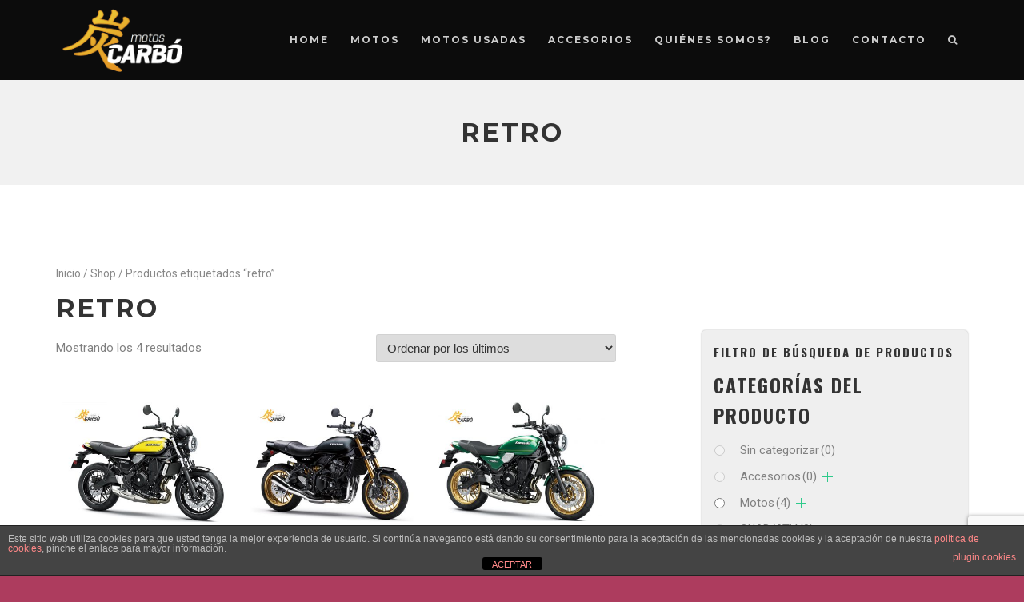

--- FILE ---
content_type: text/html; charset=UTF-8
request_url: https://www.motoscarbo.com/etiqueta-producto/retro/
body_size: 25852
content:
<!DOCTYPE html>
<html lang="es">
<head>
	<!-- Meta Tags -->
	<meta http-equiv="Content-Type" content="text/html; charset=UTF-8" />
	<meta name="viewport" content="width=device-width, initial-scale=1.0"/>
	<meta name="generator" content="MotoBlog 2.0.4" />
<meta name="generator" content="Wolf Framework 2.2.0" />
		<!-- Favicons -->
		<link rel="shortcut icon" href="https://www.motoscarbo.com/wp-content/uploads/2015/08/favicon-57x57-oscuro.ico">
		<link rel="apple-touch-icon" href="https://www.motoscarbo.com/wp-content/themes/motoblog/images/favicons/touch-icon-57x57.png">
		<link rel="apple-touch-icon" sizes="72x72" href="https://www.motoscarbo.com/wp-content/themes/motoblog/images/favicons/touch-icon-72x72.png">
		<link rel="apple-touch-icon" sizes="114x114" href="https://www.motoscarbo.com/wp-content/themes/motoblog/images/favicons/touch-icon-114x114.png">
		

	<!-- google meta -->
	<meta name="description" content="Seguro básico a terceros gratuito en toda la gama. &nbsp;" />

<!-- facebook meta -->
<meta property="og:site_name" content="Motos Carb&oacute;" />
<meta property="og:title" content="retro Archivos - Motos Carb" />
<meta property="og:url" content="https://www.motoscarbo.com/shop/motos/kawasaki/z-650-rs-my25/" />
<meta property="og:image" content="https://www.motoscarbo.com/wp-content/uploads/2024/11/KAWASAKI-NINJA-1100-SX-SE-MY25-1-copia-1024x708.jpg" />
<meta property="og:description" content="Seguro básico a terceros gratuito en toda la gama. &nbsp;" />

<!-- twitter meta -->
<meta name="twitter:card" content="summary">
<meta name="twitter:url" content="https://www.motoscarbo.com/shop/motos/kawasaki/z-650-rs-my25/">
<meta name="twitter:title" content="retro Archivos - Motos Carb">
	<meta name="twitter:image" content="https://www.motoscarbo.com/wp-content/uploads/2024/11/KAWASAKI-NINJA-1100-SX-SE-MY25-1-copia-1024x708.jpg">
	<meta name="twitter:description" content="Seguro básico a terceros gratuito en toda la gama. &nbsp;">

<!-- google plus meta -->
<meta itemprop="name" content="Motos Carb&oacute;" />
	<meta itemprop="image" content="https://www.motoscarbo.com/wp-content/uploads/2024/11/KAWASAKI-NINJA-1100-SX-SE-MY25-1-copia-1024x708.jpg" />
	<meta itemprop="description" content="Seguro básico a terceros gratuito en toda la gama. &nbsp;" />
	
	<!-- Title -->
	<title>retro Archivos - Motos Carb&oacute;</title>
	<link rel="profile" href="http://gmpg.org/xfn/11" />

	<!-- RSS & Pingbacks -->
	<link rel="alternate" type="application/rss+xml" title="Motos Carb&oacute; RSS Feed" href="https://www.motoscarbo.com/feed/" />
	<link rel="pingback" href="https://www.motoscarbo.com/xmlrpc.php" />
	<!--[if lt IE 9]>
		<script src="https://www.motoscarbo.com/wp-content/themes/motoblog/js/lib/html5shiv.min.js" type="text/javascript"></script>
	<![endif]-->
		<meta name='robots' content='index, follow, max-image-preview:large, max-snippet:-1, max-video-preview:-1' />
	<style>img:is([sizes="auto" i], [sizes^="auto," i]) { contain-intrinsic-size: 3000px 1500px }</style>
	
	<!-- This site is optimized with the Yoast SEO plugin v26.8 - https://yoast.com/product/yoast-seo-wordpress/ -->
	<link rel="canonical" href="https://www.motoscarbo.com/etiqueta-producto/retro/" />
	<meta property="og:locale" content="es_ES" />
	<meta property="og:type" content="article" />
	<meta property="og:title" content="retro Archivos - Motos Carb&oacute;" />
	<meta property="og:url" content="https://www.motoscarbo.com/etiqueta-producto/retro/" />
	<meta property="og:site_name" content="Motos Carb&oacute;" />
	<meta name="twitter:card" content="summary_large_image" />
	<script type="application/ld+json" class="yoast-schema-graph">{"@context":"https://schema.org","@graph":[{"@type":"CollectionPage","@id":"https://www.motoscarbo.com/etiqueta-producto/retro/","url":"https://www.motoscarbo.com/etiqueta-producto/retro/","name":"retro Archivos - Motos Carb&oacute;","isPartOf":{"@id":"https://www.motoscarbo.com/#website"},"primaryImageOfPage":{"@id":"https://www.motoscarbo.com/etiqueta-producto/retro/#primaryimage"},"image":{"@id":"https://www.motoscarbo.com/etiqueta-producto/retro/#primaryimage"},"thumbnailUrl":"https://www.motoscarbo.com/wp-content/uploads/2024/11/KAWASAKI-NINJA-1100-SX-SE-MY25-1-copia.jpg","breadcrumb":{"@id":"https://www.motoscarbo.com/etiqueta-producto/retro/#breadcrumb"},"inLanguage":"es"},{"@type":"ImageObject","inLanguage":"es","@id":"https://www.motoscarbo.com/etiqueta-producto/retro/#primaryimage","url":"https://www.motoscarbo.com/wp-content/uploads/2024/11/KAWASAKI-NINJA-1100-SX-SE-MY25-1-copia.jpg","contentUrl":"https://www.motoscarbo.com/wp-content/uploads/2024/11/KAWASAKI-NINJA-1100-SX-SE-MY25-1-copia.jpg","width":1071,"height":740},{"@type":"BreadcrumbList","@id":"https://www.motoscarbo.com/etiqueta-producto/retro/#breadcrumb","itemListElement":[{"@type":"ListItem","position":1,"name":"Portada","item":"https://www.motoscarbo.com/"},{"@type":"ListItem","position":2,"name":"retro"}]},{"@type":"WebSite","@id":"https://www.motoscarbo.com/#website","url":"https://www.motoscarbo.com/","name":"Motos Carb&oacute;","description":"Concesionario Motos Suzuki, Kawasaki,  Sym, Macbor, Kove en Castelldefels","potentialAction":[{"@type":"SearchAction","target":{"@type":"EntryPoint","urlTemplate":"https://www.motoscarbo.com/?s={search_term_string}"},"query-input":{"@type":"PropertyValueSpecification","valueRequired":true,"valueName":"search_term_string"}}],"inLanguage":"es"}]}</script>
	<!-- / Yoast SEO plugin. -->


<link rel='dns-prefetch' href='//www.googletagmanager.com' />
<link rel='dns-prefetch' href='//fonts.googleapis.com' />
<link rel="alternate" type="application/rss+xml" title="Motos Carb&oacute; &raquo; Feed" href="https://www.motoscarbo.com/feed/" />
<link rel="alternate" type="application/rss+xml" title="Motos Carb&oacute; &raquo; Feed de los comentarios" href="https://www.motoscarbo.com/comments/feed/" />
<link rel="alternate" type="application/rss+xml" title="Motos Carb&oacute; &raquo; retro Etiqueta Feed" href="https://www.motoscarbo.com/etiqueta-producto/retro/feed/" />
<script type="text/javascript">
/* <![CDATA[ */
window._wpemojiSettings = {"baseUrl":"https:\/\/s.w.org\/images\/core\/emoji\/16.0.1\/72x72\/","ext":".png","svgUrl":"https:\/\/s.w.org\/images\/core\/emoji\/16.0.1\/svg\/","svgExt":".svg","source":{"concatemoji":"https:\/\/www.motoscarbo.com\/wp-includes\/js\/wp-emoji-release.min.js?ver=6.8.3"}};
/*! This file is auto-generated */
!function(s,n){var o,i,e;function c(e){try{var t={supportTests:e,timestamp:(new Date).valueOf()};sessionStorage.setItem(o,JSON.stringify(t))}catch(e){}}function p(e,t,n){e.clearRect(0,0,e.canvas.width,e.canvas.height),e.fillText(t,0,0);var t=new Uint32Array(e.getImageData(0,0,e.canvas.width,e.canvas.height).data),a=(e.clearRect(0,0,e.canvas.width,e.canvas.height),e.fillText(n,0,0),new Uint32Array(e.getImageData(0,0,e.canvas.width,e.canvas.height).data));return t.every(function(e,t){return e===a[t]})}function u(e,t){e.clearRect(0,0,e.canvas.width,e.canvas.height),e.fillText(t,0,0);for(var n=e.getImageData(16,16,1,1),a=0;a<n.data.length;a++)if(0!==n.data[a])return!1;return!0}function f(e,t,n,a){switch(t){case"flag":return n(e,"\ud83c\udff3\ufe0f\u200d\u26a7\ufe0f","\ud83c\udff3\ufe0f\u200b\u26a7\ufe0f")?!1:!n(e,"\ud83c\udde8\ud83c\uddf6","\ud83c\udde8\u200b\ud83c\uddf6")&&!n(e,"\ud83c\udff4\udb40\udc67\udb40\udc62\udb40\udc65\udb40\udc6e\udb40\udc67\udb40\udc7f","\ud83c\udff4\u200b\udb40\udc67\u200b\udb40\udc62\u200b\udb40\udc65\u200b\udb40\udc6e\u200b\udb40\udc67\u200b\udb40\udc7f");case"emoji":return!a(e,"\ud83e\udedf")}return!1}function g(e,t,n,a){var r="undefined"!=typeof WorkerGlobalScope&&self instanceof WorkerGlobalScope?new OffscreenCanvas(300,150):s.createElement("canvas"),o=r.getContext("2d",{willReadFrequently:!0}),i=(o.textBaseline="top",o.font="600 32px Arial",{});return e.forEach(function(e){i[e]=t(o,e,n,a)}),i}function t(e){var t=s.createElement("script");t.src=e,t.defer=!0,s.head.appendChild(t)}"undefined"!=typeof Promise&&(o="wpEmojiSettingsSupports",i=["flag","emoji"],n.supports={everything:!0,everythingExceptFlag:!0},e=new Promise(function(e){s.addEventListener("DOMContentLoaded",e,{once:!0})}),new Promise(function(t){var n=function(){try{var e=JSON.parse(sessionStorage.getItem(o));if("object"==typeof e&&"number"==typeof e.timestamp&&(new Date).valueOf()<e.timestamp+604800&&"object"==typeof e.supportTests)return e.supportTests}catch(e){}return null}();if(!n){if("undefined"!=typeof Worker&&"undefined"!=typeof OffscreenCanvas&&"undefined"!=typeof URL&&URL.createObjectURL&&"undefined"!=typeof Blob)try{var e="postMessage("+g.toString()+"("+[JSON.stringify(i),f.toString(),p.toString(),u.toString()].join(",")+"));",a=new Blob([e],{type:"text/javascript"}),r=new Worker(URL.createObjectURL(a),{name:"wpTestEmojiSupports"});return void(r.onmessage=function(e){c(n=e.data),r.terminate(),t(n)})}catch(e){}c(n=g(i,f,p,u))}t(n)}).then(function(e){for(var t in e)n.supports[t]=e[t],n.supports.everything=n.supports.everything&&n.supports[t],"flag"!==t&&(n.supports.everythingExceptFlag=n.supports.everythingExceptFlag&&n.supports[t]);n.supports.everythingExceptFlag=n.supports.everythingExceptFlag&&!n.supports.flag,n.DOMReady=!1,n.readyCallback=function(){n.DOMReady=!0}}).then(function(){return e}).then(function(){var e;n.supports.everything||(n.readyCallback(),(e=n.source||{}).concatemoji?t(e.concatemoji):e.wpemoji&&e.twemoji&&(t(e.twemoji),t(e.wpemoji)))}))}((window,document),window._wpemojiSettings);
/* ]]> */
</script>

<link rel='stylesheet' id='fancybox-css' href='https://www.motoscarbo.com/wp-content/themes/motoblog/css/lib/fancybox.css?ver=2.1.4' type='text/css' media='all' />
<link rel='stylesheet' id='dashicons-css' href='https://www.motoscarbo.com/wp-includes/css/dashicons.min.css?ver=6.8.3' type='text/css' media='all' />
<link rel='stylesheet' id='motoblog-style-min-css' href='https://www.motoscarbo.com/wp-content/themes/motoblog/css/main.min.css?ver=2.0.4' type='text/css' media='all' />
<link rel='stylesheet' id='motoblog-default-css' href='https://www.motoscarbo.com/wp-content/themes/motoscarbo/style.css?ver=2.0.4' type='text/css' media='all' />
<!--[if lte IE 8]>
<link rel='stylesheet' id='motoblog-ie8-style-css' href='https://www.motoscarbo.com/wp-content/themes/motoblog/css/ie8.css?ver=6.8.3' type='text/css' media='all' />
<![endif]-->
<style id='wp-emoji-styles-inline-css' type='text/css'>

	img.wp-smiley, img.emoji {
		display: inline !important;
		border: none !important;
		box-shadow: none !important;
		height: 1em !important;
		width: 1em !important;
		margin: 0 0.07em !important;
		vertical-align: -0.1em !important;
		background: none !important;
		padding: 0 !important;
	}
</style>
<link rel='stylesheet' id='wp-block-library-css' href='https://www.motoscarbo.com/wp-includes/css/dist/block-library/style.min.css?ver=6.8.3' type='text/css' media='all' />
<style id='classic-theme-styles-inline-css' type='text/css'>
/*! This file is auto-generated */
.wp-block-button__link{color:#fff;background-color:#32373c;border-radius:9999px;box-shadow:none;text-decoration:none;padding:calc(.667em + 2px) calc(1.333em + 2px);font-size:1.125em}.wp-block-file__button{background:#32373c;color:#fff;text-decoration:none}
</style>
<style id='global-styles-inline-css' type='text/css'>
:root{--wp--preset--aspect-ratio--square: 1;--wp--preset--aspect-ratio--4-3: 4/3;--wp--preset--aspect-ratio--3-4: 3/4;--wp--preset--aspect-ratio--3-2: 3/2;--wp--preset--aspect-ratio--2-3: 2/3;--wp--preset--aspect-ratio--16-9: 16/9;--wp--preset--aspect-ratio--9-16: 9/16;--wp--preset--color--black: #000000;--wp--preset--color--cyan-bluish-gray: #abb8c3;--wp--preset--color--white: #ffffff;--wp--preset--color--pale-pink: #f78da7;--wp--preset--color--vivid-red: #cf2e2e;--wp--preset--color--luminous-vivid-orange: #ff6900;--wp--preset--color--luminous-vivid-amber: #fcb900;--wp--preset--color--light-green-cyan: #7bdcb5;--wp--preset--color--vivid-green-cyan: #00d084;--wp--preset--color--pale-cyan-blue: #8ed1fc;--wp--preset--color--vivid-cyan-blue: #0693e3;--wp--preset--color--vivid-purple: #9b51e0;--wp--preset--gradient--vivid-cyan-blue-to-vivid-purple: linear-gradient(135deg,rgba(6,147,227,1) 0%,rgb(155,81,224) 100%);--wp--preset--gradient--light-green-cyan-to-vivid-green-cyan: linear-gradient(135deg,rgb(122,220,180) 0%,rgb(0,208,130) 100%);--wp--preset--gradient--luminous-vivid-amber-to-luminous-vivid-orange: linear-gradient(135deg,rgba(252,185,0,1) 0%,rgba(255,105,0,1) 100%);--wp--preset--gradient--luminous-vivid-orange-to-vivid-red: linear-gradient(135deg,rgba(255,105,0,1) 0%,rgb(207,46,46) 100%);--wp--preset--gradient--very-light-gray-to-cyan-bluish-gray: linear-gradient(135deg,rgb(238,238,238) 0%,rgb(169,184,195) 100%);--wp--preset--gradient--cool-to-warm-spectrum: linear-gradient(135deg,rgb(74,234,220) 0%,rgb(151,120,209) 20%,rgb(207,42,186) 40%,rgb(238,44,130) 60%,rgb(251,105,98) 80%,rgb(254,248,76) 100%);--wp--preset--gradient--blush-light-purple: linear-gradient(135deg,rgb(255,206,236) 0%,rgb(152,150,240) 100%);--wp--preset--gradient--blush-bordeaux: linear-gradient(135deg,rgb(254,205,165) 0%,rgb(254,45,45) 50%,rgb(107,0,62) 100%);--wp--preset--gradient--luminous-dusk: linear-gradient(135deg,rgb(255,203,112) 0%,rgb(199,81,192) 50%,rgb(65,88,208) 100%);--wp--preset--gradient--pale-ocean: linear-gradient(135deg,rgb(255,245,203) 0%,rgb(182,227,212) 50%,rgb(51,167,181) 100%);--wp--preset--gradient--electric-grass: linear-gradient(135deg,rgb(202,248,128) 0%,rgb(113,206,126) 100%);--wp--preset--gradient--midnight: linear-gradient(135deg,rgb(2,3,129) 0%,rgb(40,116,252) 100%);--wp--preset--font-size--small: 13px;--wp--preset--font-size--medium: 20px;--wp--preset--font-size--large: 36px;--wp--preset--font-size--x-large: 42px;--wp--preset--spacing--20: 0.44rem;--wp--preset--spacing--30: 0.67rem;--wp--preset--spacing--40: 1rem;--wp--preset--spacing--50: 1.5rem;--wp--preset--spacing--60: 2.25rem;--wp--preset--spacing--70: 3.38rem;--wp--preset--spacing--80: 5.06rem;--wp--preset--shadow--natural: 6px 6px 9px rgba(0, 0, 0, 0.2);--wp--preset--shadow--deep: 12px 12px 50px rgba(0, 0, 0, 0.4);--wp--preset--shadow--sharp: 6px 6px 0px rgba(0, 0, 0, 0.2);--wp--preset--shadow--outlined: 6px 6px 0px -3px rgba(255, 255, 255, 1), 6px 6px rgba(0, 0, 0, 1);--wp--preset--shadow--crisp: 6px 6px 0px rgba(0, 0, 0, 1);}:where(.is-layout-flex){gap: 0.5em;}:where(.is-layout-grid){gap: 0.5em;}body .is-layout-flex{display: flex;}.is-layout-flex{flex-wrap: wrap;align-items: center;}.is-layout-flex > :is(*, div){margin: 0;}body .is-layout-grid{display: grid;}.is-layout-grid > :is(*, div){margin: 0;}:where(.wp-block-columns.is-layout-flex){gap: 2em;}:where(.wp-block-columns.is-layout-grid){gap: 2em;}:where(.wp-block-post-template.is-layout-flex){gap: 1.25em;}:where(.wp-block-post-template.is-layout-grid){gap: 1.25em;}.has-black-color{color: var(--wp--preset--color--black) !important;}.has-cyan-bluish-gray-color{color: var(--wp--preset--color--cyan-bluish-gray) !important;}.has-white-color{color: var(--wp--preset--color--white) !important;}.has-pale-pink-color{color: var(--wp--preset--color--pale-pink) !important;}.has-vivid-red-color{color: var(--wp--preset--color--vivid-red) !important;}.has-luminous-vivid-orange-color{color: var(--wp--preset--color--luminous-vivid-orange) !important;}.has-luminous-vivid-amber-color{color: var(--wp--preset--color--luminous-vivid-amber) !important;}.has-light-green-cyan-color{color: var(--wp--preset--color--light-green-cyan) !important;}.has-vivid-green-cyan-color{color: var(--wp--preset--color--vivid-green-cyan) !important;}.has-pale-cyan-blue-color{color: var(--wp--preset--color--pale-cyan-blue) !important;}.has-vivid-cyan-blue-color{color: var(--wp--preset--color--vivid-cyan-blue) !important;}.has-vivid-purple-color{color: var(--wp--preset--color--vivid-purple) !important;}.has-black-background-color{background-color: var(--wp--preset--color--black) !important;}.has-cyan-bluish-gray-background-color{background-color: var(--wp--preset--color--cyan-bluish-gray) !important;}.has-white-background-color{background-color: var(--wp--preset--color--white) !important;}.has-pale-pink-background-color{background-color: var(--wp--preset--color--pale-pink) !important;}.has-vivid-red-background-color{background-color: var(--wp--preset--color--vivid-red) !important;}.has-luminous-vivid-orange-background-color{background-color: var(--wp--preset--color--luminous-vivid-orange) !important;}.has-luminous-vivid-amber-background-color{background-color: var(--wp--preset--color--luminous-vivid-amber) !important;}.has-light-green-cyan-background-color{background-color: var(--wp--preset--color--light-green-cyan) !important;}.has-vivid-green-cyan-background-color{background-color: var(--wp--preset--color--vivid-green-cyan) !important;}.has-pale-cyan-blue-background-color{background-color: var(--wp--preset--color--pale-cyan-blue) !important;}.has-vivid-cyan-blue-background-color{background-color: var(--wp--preset--color--vivid-cyan-blue) !important;}.has-vivid-purple-background-color{background-color: var(--wp--preset--color--vivid-purple) !important;}.has-black-border-color{border-color: var(--wp--preset--color--black) !important;}.has-cyan-bluish-gray-border-color{border-color: var(--wp--preset--color--cyan-bluish-gray) !important;}.has-white-border-color{border-color: var(--wp--preset--color--white) !important;}.has-pale-pink-border-color{border-color: var(--wp--preset--color--pale-pink) !important;}.has-vivid-red-border-color{border-color: var(--wp--preset--color--vivid-red) !important;}.has-luminous-vivid-orange-border-color{border-color: var(--wp--preset--color--luminous-vivid-orange) !important;}.has-luminous-vivid-amber-border-color{border-color: var(--wp--preset--color--luminous-vivid-amber) !important;}.has-light-green-cyan-border-color{border-color: var(--wp--preset--color--light-green-cyan) !important;}.has-vivid-green-cyan-border-color{border-color: var(--wp--preset--color--vivid-green-cyan) !important;}.has-pale-cyan-blue-border-color{border-color: var(--wp--preset--color--pale-cyan-blue) !important;}.has-vivid-cyan-blue-border-color{border-color: var(--wp--preset--color--vivid-cyan-blue) !important;}.has-vivid-purple-border-color{border-color: var(--wp--preset--color--vivid-purple) !important;}.has-vivid-cyan-blue-to-vivid-purple-gradient-background{background: var(--wp--preset--gradient--vivid-cyan-blue-to-vivid-purple) !important;}.has-light-green-cyan-to-vivid-green-cyan-gradient-background{background: var(--wp--preset--gradient--light-green-cyan-to-vivid-green-cyan) !important;}.has-luminous-vivid-amber-to-luminous-vivid-orange-gradient-background{background: var(--wp--preset--gradient--luminous-vivid-amber-to-luminous-vivid-orange) !important;}.has-luminous-vivid-orange-to-vivid-red-gradient-background{background: var(--wp--preset--gradient--luminous-vivid-orange-to-vivid-red) !important;}.has-very-light-gray-to-cyan-bluish-gray-gradient-background{background: var(--wp--preset--gradient--very-light-gray-to-cyan-bluish-gray) !important;}.has-cool-to-warm-spectrum-gradient-background{background: var(--wp--preset--gradient--cool-to-warm-spectrum) !important;}.has-blush-light-purple-gradient-background{background: var(--wp--preset--gradient--blush-light-purple) !important;}.has-blush-bordeaux-gradient-background{background: var(--wp--preset--gradient--blush-bordeaux) !important;}.has-luminous-dusk-gradient-background{background: var(--wp--preset--gradient--luminous-dusk) !important;}.has-pale-ocean-gradient-background{background: var(--wp--preset--gradient--pale-ocean) !important;}.has-electric-grass-gradient-background{background: var(--wp--preset--gradient--electric-grass) !important;}.has-midnight-gradient-background{background: var(--wp--preset--gradient--midnight) !important;}.has-small-font-size{font-size: var(--wp--preset--font-size--small) !important;}.has-medium-font-size{font-size: var(--wp--preset--font-size--medium) !important;}.has-large-font-size{font-size: var(--wp--preset--font-size--large) !important;}.has-x-large-font-size{font-size: var(--wp--preset--font-size--x-large) !important;}
:where(.wp-block-post-template.is-layout-flex){gap: 1.25em;}:where(.wp-block-post-template.is-layout-grid){gap: 1.25em;}
:where(.wp-block-columns.is-layout-flex){gap: 2em;}:where(.wp-block-columns.is-layout-grid){gap: 2em;}
:root :where(.wp-block-pullquote){font-size: 1.5em;line-height: 1.6;}
</style>
<link rel='stylesheet' id='front-estilos-css' href='https://www.motoscarbo.com/wp-content/plugins/asesor-cookies-para-la-ley-en-espana/html/front/estilos.css?ver=6.8.3' type='text/css' media='all' />
<link rel='stylesheet' id='contact-form-7-css' href='https://www.motoscarbo.com/wp-content/plugins/contact-form-7/includes/css/styles.css?ver=6.1.4' type='text/css' media='all' />
<link rel='stylesheet' id='rs-plugin-settings-css' href='https://www.motoscarbo.com/wp-content/plugins/revslider/public/assets/css/settings.css?ver=5.4.8.1' type='text/css' media='all' />
<style id='rs-plugin-settings-inline-css' type='text/css'>
.tp-caption a{color:#ff7302;text-shadow:none;-webkit-transition:all 0.2s ease-out;-moz-transition:all 0.2s ease-out;-o-transition:all 0.2s ease-out;-ms-transition:all 0.2s ease-out}.tp-caption a:hover{color:#ffa902}
</style>
<link rel='stylesheet' id='woof-css' href='https://www.motoscarbo.com/wp-content/plugins/woocommerce-products-filter/css/front.css?ver=1.3.7.4' type='text/css' media='all' />
<style id='woof-inline-css' type='text/css'>

.woof_products_top_panel li span, .woof_products_top_panel2 li span{background: url(https://www.motoscarbo.com/wp-content/plugins/woocommerce-products-filter/img/delete.png);background-size: 14px 14px;background-repeat: no-repeat;background-position: right;}
.woof_edit_view{
                    display: none;
                }

</style>
<link rel='stylesheet' id='woof_by_author_html_items-css' href='https://www.motoscarbo.com/wp-content/plugins/woocommerce-products-filter/ext/by_author/css/by_author.css?ver=1.3.7.4' type='text/css' media='all' />
<link rel='stylesheet' id='woof_by_instock_html_items-css' href='https://www.motoscarbo.com/wp-content/plugins/woocommerce-products-filter/ext/by_instock/css/by_instock.css?ver=1.3.7.4' type='text/css' media='all' />
<link rel='stylesheet' id='woof_by_onsales_html_items-css' href='https://www.motoscarbo.com/wp-content/plugins/woocommerce-products-filter/ext/by_onsales/css/by_onsales.css?ver=1.3.7.4' type='text/css' media='all' />
<link rel='stylesheet' id='woof_by_text_html_items-css' href='https://www.motoscarbo.com/wp-content/plugins/woocommerce-products-filter/ext/by_text/assets/css/front.css?ver=1.3.7.4' type='text/css' media='all' />
<link rel='stylesheet' id='woof_label_html_items-css' href='https://www.motoscarbo.com/wp-content/plugins/woocommerce-products-filter/ext/label/css/html_types/label.css?ver=1.3.7.4' type='text/css' media='all' />
<link rel='stylesheet' id='woof_select_radio_check_html_items-css' href='https://www.motoscarbo.com/wp-content/plugins/woocommerce-products-filter/ext/select_radio_check/css/html_types/select_radio_check.css?ver=1.3.7.4' type='text/css' media='all' />
<link rel='stylesheet' id='woof_sd_html_items_checkbox-css' href='https://www.motoscarbo.com/wp-content/plugins/woocommerce-products-filter/ext/smart_designer/css/elements/checkbox.css?ver=1.3.7.4' type='text/css' media='all' />
<link rel='stylesheet' id='woof_sd_html_items_radio-css' href='https://www.motoscarbo.com/wp-content/plugins/woocommerce-products-filter/ext/smart_designer/css/elements/radio.css?ver=1.3.7.4' type='text/css' media='all' />
<link rel='stylesheet' id='woof_sd_html_items_switcher-css' href='https://www.motoscarbo.com/wp-content/plugins/woocommerce-products-filter/ext/smart_designer/css/elements/switcher.css?ver=1.3.7.4' type='text/css' media='all' />
<link rel='stylesheet' id='woof_sd_html_items_color-css' href='https://www.motoscarbo.com/wp-content/plugins/woocommerce-products-filter/ext/smart_designer/css/elements/color.css?ver=1.3.7.4' type='text/css' media='all' />
<link rel='stylesheet' id='woof_sd_html_items_tooltip-css' href='https://www.motoscarbo.com/wp-content/plugins/woocommerce-products-filter/ext/smart_designer/css/tooltip.css?ver=1.3.7.4' type='text/css' media='all' />
<link rel='stylesheet' id='woof_sd_html_items_front-css' href='https://www.motoscarbo.com/wp-content/plugins/woocommerce-products-filter/ext/smart_designer/css/front.css?ver=1.3.7.4' type='text/css' media='all' />
<link rel='stylesheet' id='woof-switcher23-css' href='https://www.motoscarbo.com/wp-content/plugins/woocommerce-products-filter/css/switcher.css?ver=1.3.7.4' type='text/css' media='all' />
<link rel='stylesheet' id='select2-css' href='https://www.motoscarbo.com/wp-content/plugins/woocommerce/assets/css/select2.css?ver=10.4.3' type='text/css' media='all' />
<style id='woocommerce-inline-inline-css' type='text/css'>
.woocommerce form .form-row .required { visibility: visible; }
</style>
<link rel='stylesheet' id='wolf-theme-google-fonts-css' href='//fonts.googleapis.com/css?family=Montserrat:400,700|Oswald:400,700|Roboto:400,700|Raleway:400,700&#038;subset=latin,latin-ext' type='text/css' media='all' />
<link rel='stylesheet' id='js_composer_custom_css-css' href='//www.motoscarbo.com/wp-content/uploads/js_composer/custom.css?ver=4.6.1' type='text/css' media='screen' />
<script type="text/javascript" id="woof-husky-js-extra">
/* <![CDATA[ */
var woof_husky_txt = {"ajax_url":"https:\/\/www.motoscarbo.com\/wp-admin\/admin-ajax.php","plugin_uri":"https:\/\/www.motoscarbo.com\/wp-content\/plugins\/woocommerce-products-filter\/ext\/by_text\/","loader":"https:\/\/www.motoscarbo.com\/wp-content\/plugins\/woocommerce-products-filter\/ext\/by_text\/assets\/img\/ajax-loader.gif","not_found":"Nothing found!","prev":"Prev","next":"Siguiente","site_link":"https:\/\/www.motoscarbo.com","default_data":{"placeholder":"","behavior":"title","search_by_full_word":"0","autocomplete":1,"how_to_open_links":"0","taxonomy_compatibility":"0","sku_compatibility":"0","custom_fields":"","search_desc_variant":"0","view_text_length":"10","min_symbols":"3","max_posts":"10","image":"","notes_for_customer":"","template":"","max_open_height":"300","page":0}};
/* ]]> */
</script>
<script type="text/javascript" src="https://www.motoscarbo.com/wp-content/plugins/woocommerce-products-filter/ext/by_text/assets/js/husky.js?ver=1.3.7.4" id="woof-husky-js"></script>
<script type="text/javascript" src="https://www.motoscarbo.com/wp-includes/js/jquery/jquery.min.js?ver=3.7.1" id="jquery-core-js"></script>
<script type="text/javascript" src="https://www.motoscarbo.com/wp-includes/js/jquery/jquery-migrate.min.js?ver=3.4.1" id="jquery-migrate-js"></script>
<script type="text/javascript" id="front-principal-js-extra">
/* <![CDATA[ */
var cdp_cookies_info = {"url_plugin":"https:\/\/www.motoscarbo.com\/wp-content\/plugins\/asesor-cookies-para-la-ley-en-espana\/plugin.php","url_admin_ajax":"https:\/\/www.motoscarbo.com\/wp-admin\/admin-ajax.php"};
/* ]]> */
</script>
<script type="text/javascript" src="https://www.motoscarbo.com/wp-content/plugins/asesor-cookies-para-la-ley-en-espana/html/front/principal.js?ver=6.8.3" id="front-principal-js"></script>
<script type="text/javascript" src="https://www.motoscarbo.com/wp-content/plugins/revslider/public/assets/js/jquery.themepunch.tools.min.js?ver=5.4.8.1" id="tp-tools-js"></script>
<script type="text/javascript" src="https://www.motoscarbo.com/wp-content/plugins/revslider/public/assets/js/jquery.themepunch.revolution.min.js?ver=5.4.8.1" id="revmin-js"></script>
<script type="text/javascript" src="https://www.motoscarbo.com/wp-content/plugins/woocommerce/assets/js/jquery-blockui/jquery.blockUI.min.js?ver=2.7.0-wc.10.4.3" id="wc-jquery-blockui-js" data-wp-strategy="defer"></script>
<script type="text/javascript" id="wc-add-to-cart-js-extra">
/* <![CDATA[ */
var wc_add_to_cart_params = {"ajax_url":"\/wp-admin\/admin-ajax.php","wc_ajax_url":"\/?wc-ajax=%%endpoint%%","i18n_view_cart":"Ver carrito","cart_url":"https:\/\/www.motoscarbo.com\/cart\/","is_cart":"","cart_redirect_after_add":"no"};
/* ]]> */
</script>
<script type="text/javascript" src="https://www.motoscarbo.com/wp-content/plugins/woocommerce/assets/js/frontend/add-to-cart.min.js?ver=10.4.3" id="wc-add-to-cart-js" data-wp-strategy="defer"></script>
<script type="text/javascript" src="https://www.motoscarbo.com/wp-content/plugins/woocommerce/assets/js/js-cookie/js.cookie.min.js?ver=2.1.4-wc.10.4.3" id="wc-js-cookie-js" defer="defer" data-wp-strategy="defer"></script>
<script type="text/javascript" id="woocommerce-js-extra">
/* <![CDATA[ */
var woocommerce_params = {"ajax_url":"\/wp-admin\/admin-ajax.php","wc_ajax_url":"\/?wc-ajax=%%endpoint%%","i18n_password_show":"Mostrar contrase\u00f1a","i18n_password_hide":"Ocultar contrase\u00f1a"};
/* ]]> */
</script>
<script type="text/javascript" src="https://www.motoscarbo.com/wp-content/plugins/woocommerce/assets/js/frontend/woocommerce.min.js?ver=10.4.3" id="woocommerce-js" defer="defer" data-wp-strategy="defer"></script>
<script type="text/javascript" src="https://www.motoscarbo.com/wp-content/plugins/js_composer/assets/js/vendors/woocommerce-add-to-cart.js?ver=4.6.1" id="vc_woocommerce-add-to-cart-js-js"></script>
<script type="text/javascript" src="https://www.motoscarbo.com/wp-content/themes/motoblog/js/lib/modernizr.js?ver=2.8.3" id="modernizr-js"></script>

<!-- Fragmento de código de la etiqueta de Google (gtag.js) añadida por Site Kit -->
<!-- Fragmento de código de Google Analytics añadido por Site Kit -->
<script type="text/javascript" src="https://www.googletagmanager.com/gtag/js?id=GT-5NRM2FP" id="google_gtagjs-js" async></script>
<script type="text/javascript" id="google_gtagjs-js-after">
/* <![CDATA[ */
window.dataLayer = window.dataLayer || [];function gtag(){dataLayer.push(arguments);}
gtag("set","linker",{"domains":["www.motoscarbo.com"]});
gtag("js", new Date());
gtag("set", "developer_id.dZTNiMT", true);
gtag("config", "GT-5NRM2FP");
/* ]]> */
</script>
<link rel="https://api.w.org/" href="https://www.motoscarbo.com/wp-json/" /><link rel="alternate" title="JSON" type="application/json" href="https://www.motoscarbo.com/wp-json/wp/v2/product_tag/209" /><link rel="EditURI" type="application/rsd+xml" title="RSD" href="https://www.motoscarbo.com/xmlrpc.php?rsd" />
<meta name="generator" content="WordPress 6.8.3" />
<meta name="generator" content="WooCommerce 10.4.3" />
<meta name="generator" content="Site Kit by Google 1.170.0" /><style>/* Customizer */
body {background-color:#ad3c5e;background-color:rgba(173,60,94, 1);}</style><style type="text/css">/* Theme settings */
 a, .add_to_cart_button:hover, .wolf-button:hover, input[type='submit']:hover, input[type='reset']:hover, .wolf-social:hover, .wolf-show-ticket-button:hover, .team-member-social-container a:hover, h1 a:hover, h2 a:hover, h3 a:hover, h4 a:hover, h5 a:hover, h6 a:hover, .content-light-font h1 a:hover, .content-light-font h2 a:hover, .content-light-font h3 a:hover, .content-light-font h4 a:hover, .content-light-font h5 a:hover, .content-light-font h6 a:hover, .site-footer a:hover, #site-navigation-secondary a:hover, .comment-reply-link, .widget a:not(.button):not(.wolf-button):hover, figure.effect-sadie .entry-meta a, #top-bar #lang_sel a.lang_sel_sel:hover, .video-sidebar-container .video-title a:hover, .video-category .video-author-name a:hover, .single-video .video-author-meta .video-author-name a:hover, .has-bg h2.entry-title a:hover, .post-archives .entry-content a:hover, .video-youtube-all.single-video .video-author-meta .video-author-name a:hover, .video-youtube.single-video .video-author-meta .video-author-name a:hover, .wolf-bigtweet-content:before{ color:#e5931f; } .entry-meta a:hover, .edit-link a:hover, #work-filter a.active, #work-filter a:hover, #video-filter a.active, #video-filter a:hover, #gallery-filter a.active, #gallery-filter a:hover, #plugin-filter a.active, #plugin-filter a:hover, #theme-filter a.active, #theme-filter a:hover, #demo-filter a.active, #demo-filter a:hover, .menu-hover-text-color .nav-menu li a:hover, .menu-hover-text-color .nav-menu li.current-menu-item > a:first-child, .menu-hover-text-color .nav-menu li.current-menu-ancestor > a:first-child, .menu-hover-text-color .nav-menu li.active a:first-child, input[type='submit']#place_order:hover{ color:#e5931f!important; } a#scroll-down:hover, a#top-arrow:hover, input[type='submit'], input[type='reset'], .wolf-button, .button, .add_to_cart_button, .wolf-show-ticket-button{ background:#e5931f; border-color:#e5931f; } .content-light-font .border-button-accent-hover:hover, .border-button-accent-hover:hover, .trigger, .sidebar-footer input[type='submit'].wolf-mailchimp-submit:hover, input[type='submit']#place_order{ background:#e5931f!important; border-color:#e5931f!important; } .sidebar-footer .wolf-mailchimp-email:focus, .bypostauthor .avatar{ border-color:#e5931f; } .wolf-social.square:hover, .wolf-social.circle:hover { background: #e5931f; border-color: #e5931f; } .vc_progress_bar .vc_single_bar .vc_bar, .mejs-container .mejs-controls .mejs-time-rail .mejs-time-current, .mejs-container .mejs-controls .mejs-horizontal-volume-slider .mejs-horizontal-volume-current{ background:#e5931f!important; } .wolf-social.hover-fill-in.square:hover, .wolf-social.hover-fill-in.circle:hover, .wolf-social.circle.wolf-social-no-custom-style.hover-fill-in:hover, .wolf-social.square.wolf-social-no-custom-style.hover-fill-in:hover, .icon-box.icon-type-circle .wolf-icon-no-custom-style.hover-fill-in:hover, .icon-box.icon-type-square .wolf-icon-no-custom-style.hover-fill-in:hover{ -webkit-box-shadow: inset 0 0 0 1em #e5931f; box-shadow: inset 0 0 0 1em #e5931f; border-color: #e5931f; } .icon-box.icon-type-circle .wolf-icon-no-custom-style.hover-none:hover, .icon-box.icon-type-square .wolf-icon-no-custom-style.hover-none:hover{ background:#e5931f; border-color:#e5931f!important; } .pricing-table-currency, .pricing-table-price, .pricing-table-strike:before{ color:#e5931f!important; } #navbar-container .nav-menu li.button-style > a:first-child span, #navbar-container-left .nav-menu li.button-style > a:first-child span, #navbar-mobile .nav-menu li.button-style > a:first-child span{ background-color:#e5931f!important; } #navbar-container .nav-menu li.button-style > a:first-child span:hover, #navbar-container-left .nav-menu li.button-style > a:first-child span:hover, #navbar-mobile .nav-menu li.button-style > a:first-child span:hover{ background:#c57300; } figure.effect-sadie .item-icon, #infscr-loading, .shortcode-videos-grid figure, .shortcode-works-grid figure, .shortcode-plugins-grid figure, .shortcode-albums-grid figure, .pricing-table-featured, .pricing-table-inner ul li.pricing-table-button a:hover, .pricing-table-active ul li.pricing-table-button a , .nav-menu .product-count, .menu .product-count, .woocommerce .widget_price_filter .ui-slider .ui-slider-range, .woocommerce-page .widget_price_filter .ui-slider .ui-slider-range, .woocommerce span.onsale, .woocommerce-page span.onsale, .woocommerce span.soldout, .woocommerce-page span.soldout, .woocommerce .woocommerce-tabs .panel, .woocommerce-page .woocommerce-tabs .panel, .woocommerce .woocommerce-tabs ul.tabs li.active, .woocommerce-page .woocommerce-tabs ul.tabs li.active, .pricing-table-price-strike:before, .notif-count{ background:#e5931f; } ::-moz-selection{ background-color:#e5931f!important; } ::selection{ background-color:#e5931f!important; } .is-home-header .hero-inner {background : url("https://www.motoscarbo.com/wp-content/uploads/2015/08/Intruder15000-SUZUKI.jpg") center center no-repeat }.is-home-header .hero-inner { -webkit-background-size: 100%; -o-background-size: 100%; -moz-background-size: 100%; background-size: 100%; -webkit-background-size: cover; -o-background-size: cover; background-size: cover; }.is-home-header .header-overlay{background-color:#000;}.is-home-header .header-overlay{opacity:0.3} #navbar-container .nav-menu li.cart-menu-item .cart-menu-panel, #navbar-container .nav-menu li ul.sub-menu, #navbar-container .nav-menu li ul.children, .menu-hover-plain-color #navbar-container .nav-menu li:hover a, .menu-hover-plain-color #navbar-container .nav-menu li.current-menu-item > a:first-child, .menu-hover-plain-color #navbar-container .nav-menu li.current-menu-ancestor > a:first-child, .menu-hover-plain-color #navbar-container .nav-menu li.active > a:first-child, .sticky-menu.menu-hover-plain-color #navbar-container .nav-menu li:hover a, .sticky-menu.menu-hover-plain-color #navbar-container .nav-menu li.current-menu-item > a:first-child, .sticky-menu.menu-hover-plain-color #navbar-container .nav-menu li.current-menu-ancestor > a:first-child, .sticky-menu.menu-hover-plain-color #navbar-container .nav-menu li.active > a:first-child{ background-color:#e5931f!important; } .menu-hover-border-top.menu-transparent.is-home-header .nav-menu li:hover a, .menu-hover-border-top.menu-semi-transparent.is-home-header .nav-menu li:hover a, .menu-hover-border-top.menu-transparent.is-home-header .nav-menu li.current-menu-item > a:first-child, .menu-hover-border-top.menu-transparent.is-home-header .nav-menu li.current-menu-ancestor > a:first-child, .menu-hover-border-top.menu-semi-transparent.is-home-header .nav-menu li.current-menu-item > a:first-child, .menu-hover-border-top.menu-semi-transparent.is-home-header .nav-menu li.current-menu-ancestor > a:first-child, .menu-hover-border-top.menu-transparent.has-header-image.show-title-area .nav-menu li:hover a, .menu-hover-border-top.menu-semi-transparent.has-header-image.show-title-area .nav-menu li:hover a, .menu-hover-border-top.menu-transparent.has-header-image.show-title-area .nav-menu li.current-menu-item > a:first-child, .menu-hover-border-top.menu-transparent.has-header-image.show-title-area .nav-menu li.current-menu-ancestor > a:first-child, .menu-hover-border-top.menu-semi-transparent.has-header-image.show-title-area .nav-menu li.current-menu-item > a:first-child, .menu-hover-border-top.menu-semi-transparent.has-header-image.show-title-area .nav-menu li.current-menu-ancestor > a:first-child { -webkit-box-shadow: inset 0px 3px 0px 0px #e5931f; box-shadow: inset 0px 3px 0px 0px #e5931f; } /*#navbar-container-right .wolf-social, #navbar-container-right .widget-title, #navbar-container-right, #navbar-container-right a, #navbar-container-right a:hover, #navbar-container-right .wolf-twitter-widget ul.wolf-tweet-list li:before,*/ .wolf #navbar-container .nav-menu li.cart-menu-item .cart-menu-panel a, .wolf #navbar-container .nav-menu li ul.sub-menu span, .wolf #navbar-container .nav-menu li ul.children span, .wolf #navbar-container .nav-menu li ul.sub-menu li:before, .wolf #navbar-container .nav-menu li ul.children li:before, .menu-dark.menu-hover-plain-color .nav-menu li:hover a, .menu-dark.menu-hover-plain-color .nav-menu li.current-menu-item > a:first-child, .menu-dark.menu-hover-plain-color .nav-menu li.current-menu-ancestor > a:first-child, .menu-light.menu-hover-plain-color .nav-menu li:hover a, .menu-light.menu-hover-plain-color .nav-menu li.current-menu-item > a:first-child, .menu-light.menu-hover-plain-color .nav-menu li.current-menu-ancestor > a:first-child, .sticky-menu.menu-hover-plain-color #navbar-container .nav-menu li:hover a, .sticky-menu.menu-hover-plain-color #navbar-container .nav-menu li.current-menu-item > a:first-child, .sticky-menu.menu-hover-plain-color #navbar-container .nav-menu li.current-menu-ancestor > a:first-child{ color:#ffffff!important; } .entry-meta, .category, .edit-link, .author-link, .author-description, .share-link, .page-title-container .subheading, .page-title-container .category-description p{font-family:'Raleway'}.entry-meta, .category, .edit-link, .author-link, .author-description, .share-link, .page-title-container .subheading, .page-title-container .category-description p{font-style:normal}h1, h2, h3, h4, h5, h2.entry-title, .widget-title, .counter-text, .countdown-period, .wolf-slide-title{font-family:'Oswald'}h1, h2, h3, h4, h5, h2.entry-title, .widget-title, .counter-text, .countdown-period, .wolf-slide-title{text-transform:uppercase}h1, h2, h3, h4, h5, h2.entry-title, .widget-title, .counter-text, .countdown-period, .wolf-slide-title{font-style:normal}h1, h2, h3, h4, h5, h2.entry-title, .widget-title, .counter-text, .countdown-period, .wolf-slide-title{letter-spacing:2px}h1.page-title{font-family:'Montserrat'}h1.page-title{font-style:normal}.nav-menu li a, #navbar-container-right{ font-family:'Montserrat'}.nav-menu li a, #navbar-container-right{font-style:normal}.nav-menu li a, #navbar-container-right{letter-spacing:2px}body, blockquote.testimonial-content, .wolf-slide-subtitle{font-family:'Roboto'}.term-motos .productList, .term-motos .woocommerce-pagination, .term-suzuki .productList, .term-kawasaki .productList, .term-sym .productList, .term-macbor .productList { display:none; } /*MENU*/ #navbar-container .nav-menu li a { padding: 0 12px;} .menu-semi-transparent.has-header-image.show-title-area #navbar-container, .menu-semi-transparent.is-home-header #navbar-container { border-bottom: 1px solid #00000054 !important; background: #00000054 !important; } .menu-semi-transparent.has-header-image #mobile-bar, .menu-semi-transparent.is-home-header #mobile-bar, .menu-transparent.has-header-image #mobile-bar, .menu-transparent.is-home-header #mobile-bar { background: #00000054;} #navbar-container .nav-menu li ul.children li a, #navbar-container .nav-menu li ul.sub-menu li a { color#fff !important; } /*HOME*/ .slider-accesorios .flexslider ul.slides { max-width: 300px !important; } .slider-motos .flexslider ul.slides { max-width: 400px !important; } .home-seccion-noticias .wolf-row-inner { padding-bottom: 3.5em !important; } .call-to-action-accesoris .button-container .boton-accesorios:hover, .call-to-action-accesoris .button-container .boton-accesorios:hover { { transform: scale(0.95); } @media screen and (min-width: 900px){ .call-to-action-accesoris .wolf-row-inner , .call-to-action-motorcycle .wolf-row-inner { padding: 4em 6em !important; /*padding-left: 70px !important; padding-right: 70px !important;*/ } } </style><style type="text/css"></style>	<noscript><style>.woocommerce-product-gallery{ opacity: 1 !important; }</style></noscript>
	<meta name="generator" content="Elementor 3.34.2; features: e_font_icon_svg, additional_custom_breakpoints; settings: css_print_method-external, google_font-enabled, font_display-swap">
<style type="text/css">.recentcomments a{display:inline !important;padding:0 !important;margin:0 !important;}</style><meta name="generator" content="Powered by Visual Composer - drag and drop page builder for WordPress."/>
<!--[if IE 8]><link rel="stylesheet" type="text/css" href="https://www.motoscarbo.com/wp-content/plugins/js_composer/assets/css/vc-ie8.css" media="screen"><![endif]-->			<style>
				.e-con.e-parent:nth-of-type(n+4):not(.e-lazyloaded):not(.e-no-lazyload),
				.e-con.e-parent:nth-of-type(n+4):not(.e-lazyloaded):not(.e-no-lazyload) * {
					background-image: none !important;
				}
				@media screen and (max-height: 1024px) {
					.e-con.e-parent:nth-of-type(n+3):not(.e-lazyloaded):not(.e-no-lazyload),
					.e-con.e-parent:nth-of-type(n+3):not(.e-lazyloaded):not(.e-no-lazyload) * {
						background-image: none !important;
					}
				}
				@media screen and (max-height: 640px) {
					.e-con.e-parent:nth-of-type(n+2):not(.e-lazyloaded):not(.e-no-lazyload),
					.e-con.e-parent:nth-of-type(n+2):not(.e-lazyloaded):not(.e-no-lazyload) * {
						background-image: none !important;
					}
				}
			</style>
			<meta name="generator" content="Powered by Slider Revolution 5.4.8.1 - responsive, Mobile-Friendly Slider Plugin for WordPress with comfortable drag and drop interface." />
<script type="text/javascript">function setREVStartSize(e){									
						try{ e.c=jQuery(e.c);var i=jQuery(window).width(),t=9999,r=0,n=0,l=0,f=0,s=0,h=0;
							if(e.responsiveLevels&&(jQuery.each(e.responsiveLevels,function(e,f){f>i&&(t=r=f,l=e),i>f&&f>r&&(r=f,n=e)}),t>r&&(l=n)),f=e.gridheight[l]||e.gridheight[0]||e.gridheight,s=e.gridwidth[l]||e.gridwidth[0]||e.gridwidth,h=i/s,h=h>1?1:h,f=Math.round(h*f),"fullscreen"==e.sliderLayout){var u=(e.c.width(),jQuery(window).height());if(void 0!=e.fullScreenOffsetContainer){var c=e.fullScreenOffsetContainer.split(",");if (c) jQuery.each(c,function(e,i){u=jQuery(i).length>0?u-jQuery(i).outerHeight(!0):u}),e.fullScreenOffset.split("%").length>1&&void 0!=e.fullScreenOffset&&e.fullScreenOffset.length>0?u-=jQuery(window).height()*parseInt(e.fullScreenOffset,0)/100:void 0!=e.fullScreenOffset&&e.fullScreenOffset.length>0&&(u-=parseInt(e.fullScreenOffset,0))}f=u}else void 0!=e.minHeight&&f<e.minHeight&&(f=e.minHeight);e.c.closest(".rev_slider_wrapper").css({height:f})					
						}catch(d){console.log("Failure at Presize of Slider:"+d)}						
					};</script>
		<style type="text/css" id="wp-custom-css">
			
/*OCULTAR TABLA EN PRODUCTOS*/
#tab-title-desc_tab {
    display: none !important;
}		</style>
		<noscript><style> .wpb_animate_when_almost_visible { opacity: 1; }</style></noscript></head>
<body class="archive tax-product_tag term-retro term-209 wp-theme-motoblog wp-child-theme-motoscarbo theme-motoblog woocommerce woocommerce-page woocommerce-no-js motoblog wolf-mailchimp wolf-woocommerce-sidebar wide-layout skin-light menu-semi-transparent menu-default menu-dark menu-boxed menu-hover-plain-color no-secondary-menu page-header-medium show-title-area is-sticky-menu no-top-bar no-page-transition is-multi-author is-blog masonry blog-masonry blog-boxed wpb-js-composer js-comp-ver-4.6.1 vc_responsive elementor-default elementor-kit-5198">
		<div id="top"></div><a id="top-arrow" class="scroll" href="#top"></a>
		<div id="top-search-form-container"><div id="top-search-form"><form method="get" id="searchform" class="searchform" action="https://www.motoscarbo.com/" role="search">
	<input type="search" class="field" name="s" value="" id="s" placeholder="Type and hit enter..." />
	<input type="submit" class="submit" id="searchsubmit" value="Search" />
</form></div></div><div id="ceiling"><div id="navbar-container" class="clearfix">
	<div class="wrap">
		<div class="logo"><a href="https://www.motoscarbo.com/" rel="home"><img class="logo-light" src="https://www.motoscarbo.com/wp-content/uploads/2015/07/logo.png" alt="Motos Carb&oacute;"></a></div>		<div id="navbar" class="navbar clearfix">
			<nav class="site-navigation-primary navigation main-navigation clearfix" role="navigation">
				<div class="menu-menu-carbo-container"><ul id="menu-menu-carbo" class="nav-menu"><li id="menu-item-75" class="menu-item menu-item-type-post_type menu-item-object-page menu-item-home menu-item-75 sub-menu-dark menu-item-icon-before" data-mega-menu-bg-repeat='no-repeat'><a href="https://www.motoscarbo.com/"><span>HOME</span></a></li>
<li id="menu-item-793" class="menu-item menu-item-type-custom menu-item-object-custom menu-item-has-children menu-item-793 sub-menu-dark menu-item-icon-before" data-mega-menu-bg-repeat='no-repeat'><a href="http://www.motoscarbo.com/categoria-producto/motos/"><span>MOTOS</span></a>
<ul class="sub-menu">
	<li id="menu-item-13812" class="menu-item menu-item-type-custom menu-item-object-custom menu-item-13812 button-style sub-menu-dark menu-item-icon-before" data-mega-menu-bg-repeat='no-repeat'><a href="http://www.motoscarbo.com/categoria-producto/italjet"><span>ITALJET</span></a></li>
	<li id="menu-item-670" class="menu-item menu-item-type-custom menu-item-object-custom menu-item-670 sub-menu-dark menu-item-icon-before" data-mega-menu-bg-repeat='no-repeat'><a href="http://www.motoscarbo.com/categoria-producto/kawasaki/"><span>KAWASAKI</span></a></li>
	<li id="menu-item-13810" class="menu-item menu-item-type-custom menu-item-object-custom menu-item-13810 sub-menu-dark menu-item-icon-before" data-mega-menu-bg-repeat='no-repeat'><a href="http://www.motoscarbo.com/categoria-producto/kove/"><span>KOVE</span></a></li>
	<li id="menu-item-13811" class="menu-item menu-item-type-custom menu-item-object-custom menu-item-13811 sub-menu-dark menu-item-icon-before" data-mega-menu-bg-repeat='no-repeat'><a href="http://www.motoscarbo.com/categoria-producto/macbor/"><span>MACBOR</span></a></li>
	<li id="menu-item-673" class="menu-item menu-item-type-custom menu-item-object-custom menu-item-673 sub-menu-dark menu-item-icon-before" data-mega-menu-bg-repeat='no-repeat'><a href="http://www.motoscarbo.com/categoria-producto/sym/"><span>SYM</span></a></li>
	<li id="menu-item-665" class="menu-item menu-item-type-custom menu-item-object-custom menu-item-665 sub-menu-dark menu-item-icon-before" data-mega-menu-bg-repeat='no-repeat'><a href="http://www.motoscarbo.com/categoria-producto/suzuki/"><span>SUZUKI</span></a></li>
	<li id="menu-item-4304" class="menu-item menu-item-type-taxonomy menu-item-object-product_cat menu-item-4304 sub-menu-dark menu-item-icon-before" data-mega-menu-bg-repeat='no-repeat'><a href="https://www.motoscarbo.com/categoria-producto/motos/zontes/"><span>ZONTES</span></a></li>
</ul>
</li>
<li id="menu-item-964" class="menu-item menu-item-type-post_type menu-item-object-page menu-item-964 sub-menu-dark menu-item-icon-before" data-mega-menu-bg-repeat='no-repeat'><a href="https://www.motoscarbo.com/motos-usadas/"><span>MOTOS USADAS</span></a></li>
<li id="menu-item-738" class="menu-item menu-item-type-custom menu-item-object-custom menu-item-has-children menu-item-738 sub-menu-dark menu-item-icon-before" data-mega-menu-bg-repeat='no-repeat'><a href="http://www.motoscarbo.com/categoria-producto/accesorios/"><span>ACCESORIOS</span></a>
<ul class="sub-menu">
	<li id="menu-item-675" class="menu-item menu-item-type-custom menu-item-object-custom menu-item-675 sub-menu-dark menu-item-icon-before" data-mega-menu-bg-repeat='no-repeat'><a href="http://www.motoscarbo.com/categoria-producto/cascos/"><span>CASCOS</span></a></li>
	<li id="menu-item-676" class="menu-item menu-item-type-custom menu-item-object-custom menu-item-676 sub-menu-dark menu-item-icon-before" data-mega-menu-bg-repeat='no-repeat'><a href="http://www.motoscarbo.com/categoria-producto/chaquetas/"><span>CHAQUETAS</span></a></li>
	<li id="menu-item-674" class="menu-item menu-item-type-custom menu-item-object-custom menu-item-674 sub-menu-dark menu-item-icon-before" data-mega-menu-bg-repeat='no-repeat'><a href="http://www.motoscarbo.com/categoria-producto/botas/"><span>BOTAS</span></a></li>
	<li id="menu-item-677" class="menu-item menu-item-type-custom menu-item-object-custom menu-item-677 sub-menu-dark menu-item-icon-before" data-mega-menu-bg-repeat='no-repeat'><a href="http://www.motoscarbo.com/categoria-producto/baules"><span>BAÚLES</span></a></li>
	<li id="menu-item-678" class="menu-item menu-item-type-custom menu-item-object-custom menu-item-678 sub-menu-dark menu-item-icon-before" data-mega-menu-bg-repeat='no-repeat'><a href="http://www.motoscarbo.com/categoria-producto/lluvia/"><span>LLUVIA</span></a></li>
	<li id="menu-item-679" class="menu-item menu-item-type-custom menu-item-object-custom menu-item-679 sub-menu-dark menu-item-icon-before" data-mega-menu-bg-repeat='no-repeat'><a href="http://www.motoscarbo.com/categoria-producto/intermitentes/"><span>INTERMITENTES</span></a></li>
	<li id="menu-item-680" class="menu-item menu-item-type-custom menu-item-object-custom menu-item-680 sub-menu-dark menu-item-icon-before" data-mega-menu-bg-repeat='no-repeat'><a href="http://www.motoscarbo.com/categoria-producto/otros/"><span>OTROS</span></a></li>
</ul>
</li>
<li id="menu-item-72" class="menu-item menu-item-type-post_type menu-item-object-page menu-item-72 sub-menu-dark menu-item-icon-before" data-mega-menu-bg-repeat='no-repeat'><a href="https://www.motoscarbo.com/quien-somos/"><span>QUIÉNES SOMOS?</span></a></li>
<li id="menu-item-73" class="menu-item menu-item-type-post_type menu-item-object-page menu-item-73 sub-menu-dark menu-item-icon-before" data-mega-menu-bg-repeat='no-repeat'><a href="https://www.motoscarbo.com/ultimas-noticias/"><span>BLOG</span></a></li>
<li id="menu-item-685" class="menu-item menu-item-type-post_type menu-item-object-page menu-item-685 sub-menu-dark menu-item-icon-before" data-mega-menu-bg-repeat='no-repeat'><a href="https://www.motoscarbo.com/contact/"><span>CONTACTO</span></a></li>
<li class="search-menu-item">
			<a class="search-menu-item-link" href="#">
			<span class="search-text">Search</span></a></li></ul></div>			</nav><!-- #site-navigation-primary -->
		</div><!-- #navbar -->
	</div><!-- .wrap -->
</div><!-- #navbar-container -->
</div>		<div id="mobile-bar" class="clearfix">
			<div id="mobile-bar-inner">
				<div id="menu-toggle" class="menu-toggle">
					<div class="burger-before"></div>
					<div class="burger"></div>
					<div class="burger-after"></div>
				</div>
				<div class="logo"><a href="https://www.motoscarbo.com/" rel="home"><img class="logo-light" src="https://www.motoscarbo.com/wp-content/uploads/2015/07/logo.png" alt="Motos Carb&oacute;"></a></div>			</div>
		</div>
		<div id="navbar-mobile-container">
	<div id="navbar-mobile" class="navbar clearfix">
		<!-- <span id="close-menu">&times;</span> -->
		<nav id="site-navigation-primary-mobile" class="navigation main-navigation clearfix" role="navigation">

			<div class="menu-menu-carbo-container"><ul id="mobile-menu" class="nav-menu dropdown"><li class="menu-item menu-item-type-post_type menu-item-object-page menu-item-home menu-item-75 sub-menu-dark menu-item-icon-before" data-mega-menu-bg-repeat='no-repeat'><a href="https://www.motoscarbo.com/"><span>HOME</span></a></li>
<li class="menu-item menu-item-type-custom menu-item-object-custom menu-item-has-children menu-item-793 sub-menu-dark menu-item-icon-before" data-mega-menu-bg-repeat='no-repeat'><a href="http://www.motoscarbo.com/categoria-producto/motos/"><span>MOTOS</span></a>
<ul class="sub-menu">
	<li class="menu-item menu-item-type-custom menu-item-object-custom menu-item-13812 button-style sub-menu-dark menu-item-icon-before" data-mega-menu-bg-repeat='no-repeat'><a href="http://www.motoscarbo.com/categoria-producto/italjet"><span>ITALJET</span></a></li>
	<li class="menu-item menu-item-type-custom menu-item-object-custom menu-item-670 sub-menu-dark menu-item-icon-before" data-mega-menu-bg-repeat='no-repeat'><a href="http://www.motoscarbo.com/categoria-producto/kawasaki/"><span>KAWASAKI</span></a></li>
	<li class="menu-item menu-item-type-custom menu-item-object-custom menu-item-13810 sub-menu-dark menu-item-icon-before" data-mega-menu-bg-repeat='no-repeat'><a href="http://www.motoscarbo.com/categoria-producto/kove/"><span>KOVE</span></a></li>
	<li class="menu-item menu-item-type-custom menu-item-object-custom menu-item-13811 sub-menu-dark menu-item-icon-before" data-mega-menu-bg-repeat='no-repeat'><a href="http://www.motoscarbo.com/categoria-producto/macbor/"><span>MACBOR</span></a></li>
	<li class="menu-item menu-item-type-custom menu-item-object-custom menu-item-673 sub-menu-dark menu-item-icon-before" data-mega-menu-bg-repeat='no-repeat'><a href="http://www.motoscarbo.com/categoria-producto/sym/"><span>SYM</span></a></li>
	<li class="menu-item menu-item-type-custom menu-item-object-custom menu-item-665 sub-menu-dark menu-item-icon-before" data-mega-menu-bg-repeat='no-repeat'><a href="http://www.motoscarbo.com/categoria-producto/suzuki/"><span>SUZUKI</span></a></li>
	<li class="menu-item menu-item-type-taxonomy menu-item-object-product_cat menu-item-4304 sub-menu-dark menu-item-icon-before" data-mega-menu-bg-repeat='no-repeat'><a href="https://www.motoscarbo.com/categoria-producto/motos/zontes/"><span>ZONTES</span></a></li>
</ul>
</li>
<li class="menu-item menu-item-type-post_type menu-item-object-page menu-item-964 sub-menu-dark menu-item-icon-before" data-mega-menu-bg-repeat='no-repeat'><a href="https://www.motoscarbo.com/motos-usadas/"><span>MOTOS USADAS</span></a></li>
<li class="menu-item menu-item-type-custom menu-item-object-custom menu-item-has-children menu-item-738 sub-menu-dark menu-item-icon-before" data-mega-menu-bg-repeat='no-repeat'><a href="http://www.motoscarbo.com/categoria-producto/accesorios/"><span>ACCESORIOS</span></a>
<ul class="sub-menu">
	<li class="menu-item menu-item-type-custom menu-item-object-custom menu-item-675 sub-menu-dark menu-item-icon-before" data-mega-menu-bg-repeat='no-repeat'><a href="http://www.motoscarbo.com/categoria-producto/cascos/"><span>CASCOS</span></a></li>
	<li class="menu-item menu-item-type-custom menu-item-object-custom menu-item-676 sub-menu-dark menu-item-icon-before" data-mega-menu-bg-repeat='no-repeat'><a href="http://www.motoscarbo.com/categoria-producto/chaquetas/"><span>CHAQUETAS</span></a></li>
	<li class="menu-item menu-item-type-custom menu-item-object-custom menu-item-674 sub-menu-dark menu-item-icon-before" data-mega-menu-bg-repeat='no-repeat'><a href="http://www.motoscarbo.com/categoria-producto/botas/"><span>BOTAS</span></a></li>
	<li class="menu-item menu-item-type-custom menu-item-object-custom menu-item-677 sub-menu-dark menu-item-icon-before" data-mega-menu-bg-repeat='no-repeat'><a href="http://www.motoscarbo.com/categoria-producto/baules"><span>BAÚLES</span></a></li>
	<li class="menu-item menu-item-type-custom menu-item-object-custom menu-item-678 sub-menu-dark menu-item-icon-before" data-mega-menu-bg-repeat='no-repeat'><a href="http://www.motoscarbo.com/categoria-producto/lluvia/"><span>LLUVIA</span></a></li>
	<li class="menu-item menu-item-type-custom menu-item-object-custom menu-item-679 sub-menu-dark menu-item-icon-before" data-mega-menu-bg-repeat='no-repeat'><a href="http://www.motoscarbo.com/categoria-producto/intermitentes/"><span>INTERMITENTES</span></a></li>
	<li class="menu-item menu-item-type-custom menu-item-object-custom menu-item-680 sub-menu-dark menu-item-icon-before" data-mega-menu-bg-repeat='no-repeat'><a href="http://www.motoscarbo.com/categoria-producto/otros/"><span>OTROS</span></a></li>
</ul>
</li>
<li class="menu-item menu-item-type-post_type menu-item-object-page menu-item-72 sub-menu-dark menu-item-icon-before" data-mega-menu-bg-repeat='no-repeat'><a href="https://www.motoscarbo.com/quien-somos/"><span>QUIÉNES SOMOS?</span></a></li>
<li class="menu-item menu-item-type-post_type menu-item-object-page menu-item-73 sub-menu-dark menu-item-icon-before" data-mega-menu-bg-repeat='no-repeat'><a href="https://www.motoscarbo.com/ultimas-noticias/"><span>BLOG</span></a></li>
<li class="menu-item menu-item-type-post_type menu-item-object-page menu-item-685 sub-menu-dark menu-item-icon-before" data-mega-menu-bg-repeat='no-repeat'><a href="https://www.motoscarbo.com/contact/"><span>CONTACTO</span></a></li>
<li class="search-menu-item">
			<a class="search-menu-item-link" href="#">
			<span class="search-text">Search</span></a></li></ul></div>		</nav><!-- #site-navigation-primary -->
	</div><!-- #navbar -->
</div>
<div class="site-container">
<div id="page" class="hfeed site pusher">
	<div id="page-content">

		<header id="masthead" class="site-header clearfix" role="banner">
				<div class="header-overlay"></div>
		
		<section class="page-header-container">			<div class="header-overlay"></div>
			<div class="page-header text-center"><div class="page-title-container intro"><h1 class='page-title fittext' data-max-font-size='32'>retro</h1></div></div><!--.page-header --></section>	</header><!-- #masthead -->
	
		<div id="main" class="site-main clearfix">
		<div class="site-wrapper">
		<div class="wolf-woocomerce-wrapper clearfix">	<div id="primary" class="content-area"><main id="main" class="site-main" role="main"><nav class="woocommerce-breadcrumb" aria-label="Breadcrumb"><a href="https://www.motoscarbo.com">Inicio</a>&nbsp;&#47;&nbsp;<a href="https://www.motoscarbo.com/shop/">Shop</a>&nbsp;&#47;&nbsp;Productos etiquetados &ldquo;retro&rdquo;</nav>
		
			<h1 class="page-title">retro</h1>

		
		
		<div class="productCategoryContainer">
			
<div class="woof_products_top_panel_content">
    </div>
<div class="woof_products_top_panel"></div><div class="woocommerce-notices-wrapper"></div><p class="woocommerce-result-count" role="alert" aria-relevant="all" data-is-sorted-by="true">
	Mostrando los 4 resultados<span class="screen-reader-text">Ordenado por los últimos</span></p>
<form class="woocommerce-ordering" method="get">
		<select
		name="orderby"
		class="orderby"
					aria-label="Pedido de la tienda"
			>
					<option value="popularity" >Ordenar por popularidad</option>
					<option value="date"  selected='selected'>Ordenar por los últimos</option>
					<option value="price" >Ordenar por precio: bajo a alto</option>
					<option value="price-desc" >Ordenar por precio: alto a bajo</option>
			</select>
	<input type="hidden" name="paged" value="1" />
	</form>

			<ul class="products columns-99999">
				</ul>
<ul class="products columns-99999 productList">

				
					<li class="has-media has-thumbnail product type-product post-10001 status-publish first instock product_cat-classic product_cat-kawasaki product_cat-motos product_tag-clasica product_tag-retro product_tag-vintage has-post-thumbnail shipping-taxable product-type-simple">
	<a href="https://www.motoscarbo.com/shop/motos/kawasaki/z-650-rs-my25/" class="woocommerce-LoopProduct-link woocommerce-loop-product__link"><img fetchpriority="high" width="400" height="276" src="https://www.motoscarbo.com/wp-content/uploads/2024/11/KAWASAKI-NINJA-1100-SX-SE-MY25-1-copia-400x276.jpg" class="attachment-woocommerce_thumbnail size-woocommerce_thumbnail" alt="Z 650 RS MY25" decoding="async" srcset="https://www.motoscarbo.com/wp-content/uploads/2024/11/KAWASAKI-NINJA-1100-SX-SE-MY25-1-copia-400x276.jpg 400w, https://www.motoscarbo.com/wp-content/uploads/2024/11/KAWASAKI-NINJA-1100-SX-SE-MY25-1-copia-300x207.jpg 300w, https://www.motoscarbo.com/wp-content/uploads/2024/11/KAWASAKI-NINJA-1100-SX-SE-MY25-1-copia-1024x708.jpg 1024w, https://www.motoscarbo.com/wp-content/uploads/2024/11/KAWASAKI-NINJA-1100-SX-SE-MY25-1-copia-768x531.jpg 768w, https://www.motoscarbo.com/wp-content/uploads/2024/11/KAWASAKI-NINJA-1100-SX-SE-MY25-1-copia-536x370.jpg 536w, https://www.motoscarbo.com/wp-content/uploads/2024/11/KAWASAKI-NINJA-1100-SX-SE-MY25-1-copia-483x334.jpg 483w, https://www.motoscarbo.com/wp-content/uploads/2024/11/KAWASAKI-NINJA-1100-SX-SE-MY25-1-copia.jpg 1071w" sizes="(max-width: 400px) 100vw, 400px" /><h2 class="woocommerce-loop-product__title">Z 650 RS MY25</h2>
</a><a rel="nofollow" href="https://www.motoscarbo.com/shop/motos/kawasaki/z-650-rs-my25/" data-quantity="1" data-product_id="10001" data-product_sku="" class="button product_type_simple"><span>Leer más</span></a></li>

				
					<li class="has-media has-thumbnail product type-product post-9889 status-publish instock product_cat-classic product_cat-kawasaki product_cat-motos product_tag-clasica product_tag-retro product_tag-vintage has-post-thumbnail shipping-taxable product-type-simple">
	<a href="https://www.motoscarbo.com/shop/motos/kawasaki/z-900-rs-se-2025/" class="woocommerce-LoopProduct-link woocommerce-loop-product__link"><img width="400" height="276" src="https://www.motoscarbo.com/wp-content/uploads/2024/11/kawasaki-z900-rs-se-2025-400x276.jpg" class="attachment-woocommerce_thumbnail size-woocommerce_thumbnail" alt="Z 900 RS SE 2025" decoding="async" srcset="https://www.motoscarbo.com/wp-content/uploads/2024/11/kawasaki-z900-rs-se-2025-400x276.jpg 400w, https://www.motoscarbo.com/wp-content/uploads/2024/11/kawasaki-z900-rs-se-2025-300x207.jpg 300w, https://www.motoscarbo.com/wp-content/uploads/2024/11/kawasaki-z900-rs-se-2025-1024x708.jpg 1024w, https://www.motoscarbo.com/wp-content/uploads/2024/11/kawasaki-z900-rs-se-2025-768x531.jpg 768w, https://www.motoscarbo.com/wp-content/uploads/2024/11/kawasaki-z900-rs-se-2025-536x370.jpg 536w, https://www.motoscarbo.com/wp-content/uploads/2024/11/kawasaki-z900-rs-se-2025-483x334.jpg 483w, https://www.motoscarbo.com/wp-content/uploads/2024/11/kawasaki-z900-rs-se-2025.jpg 1071w" sizes="(max-width: 400px) 100vw, 400px" /><h2 class="woocommerce-loop-product__title">Z 900 RS SE 2025</h2>
</a><a rel="nofollow" href="https://www.motoscarbo.com/shop/motos/kawasaki/z-900-rs-se-2025/" data-quantity="1" data-product_id="9889" data-product_sku="" class="button product_type_simple"><span>Leer más</span></a></li>

				
					<li class="has-media has-thumbnail product type-product post-4741 status-publish instock product_cat-classic product_cat-kawasaki product_cat-motos product_tag-clasica product_tag-retro product_tag-vintage has-post-thumbnail shipping-taxable product-type-simple">
	<a href="https://www.motoscarbo.com/shop/motos/kawasaki/z-650-rs/" class="woocommerce-LoopProduct-link woocommerce-loop-product__link"><img width="400" height="275" src="https://www.motoscarbo.com/wp-content/uploads/2022/12/Kawasaki-Z-650-RS-Motos-Carbó-Concesionario-Oficial3-400x275.jpg" class="attachment-woocommerce_thumbnail size-woocommerce_thumbnail" alt="Z 650 RS" decoding="async" srcset="https://www.motoscarbo.com/wp-content/uploads/2022/12/Kawasaki-Z-650-RS-Motos-Carbó-Concesionario-Oficial3-400x275.jpg 400w, https://www.motoscarbo.com/wp-content/uploads/2022/12/Kawasaki-Z-650-RS-Motos-Carbó-Concesionario-Oficial3-300x206.jpg 300w, https://www.motoscarbo.com/wp-content/uploads/2022/12/Kawasaki-Z-650-RS-Motos-Carbó-Concesionario-Oficial3-768x527.jpg 768w, https://www.motoscarbo.com/wp-content/uploads/2022/12/Kawasaki-Z-650-RS-Motos-Carbó-Concesionario-Oficial3-1024x703.jpg 1024w, https://www.motoscarbo.com/wp-content/uploads/2022/12/Kawasaki-Z-650-RS-Motos-Carbó-Concesionario-Oficial3-539x370.jpg 539w, https://www.motoscarbo.com/wp-content/uploads/2022/12/Kawasaki-Z-650-RS-Motos-Carbó-Concesionario-Oficial3-483x331.jpg 483w, https://www.motoscarbo.com/wp-content/uploads/2022/12/Kawasaki-Z-650-RS-Motos-Carbó-Concesionario-Oficial3.jpg 1071w" sizes="(max-width: 400px) 100vw, 400px" /><h2 class="woocommerce-loop-product__title">Z 650 RS</h2>
</a><a rel="nofollow" href="https://www.motoscarbo.com/shop/motos/kawasaki/z-650-rs/" data-quantity="1" data-product_id="4741" data-product_sku="" class="button product_type_simple"><span>Leer más</span></a></li>

				
					<li class="has-media has-thumbnail product type-product post-4740 status-publish instock product_cat-classic product_cat-kawasaki product_cat-motos product_tag-clasica product_tag-retro product_tag-vintage has-post-thumbnail shipping-taxable product-type-simple">
	<a href="https://www.motoscarbo.com/shop/motos/kawasaki/z-900-rs-se/" class="woocommerce-LoopProduct-link woocommerce-loop-product__link"><img loading="lazy" width="400" height="276" src="https://www.motoscarbo.com/wp-content/uploads/2018/04/Kawasaki-Z-900-RS-SE-Motos-Carbó-Concesionario-Oficial5-400x276.jpg" class="attachment-woocommerce_thumbnail size-woocommerce_thumbnail" alt="Z 900 RS SE" decoding="async" srcset="https://www.motoscarbo.com/wp-content/uploads/2018/04/Kawasaki-Z-900-RS-SE-Motos-Carbó-Concesionario-Oficial5-400x276.jpg 400w, https://www.motoscarbo.com/wp-content/uploads/2018/04/Kawasaki-Z-900-RS-SE-Motos-Carbó-Concesionario-Oficial5-300x207.jpg 300w, https://www.motoscarbo.com/wp-content/uploads/2018/04/Kawasaki-Z-900-RS-SE-Motos-Carbó-Concesionario-Oficial5-768x531.jpg 768w, https://www.motoscarbo.com/wp-content/uploads/2018/04/Kawasaki-Z-900-RS-SE-Motos-Carbó-Concesionario-Oficial5-1024x708.jpg 1024w, https://www.motoscarbo.com/wp-content/uploads/2018/04/Kawasaki-Z-900-RS-SE-Motos-Carbó-Concesionario-Oficial5-536x370.jpg 536w, https://www.motoscarbo.com/wp-content/uploads/2018/04/Kawasaki-Z-900-RS-SE-Motos-Carbó-Concesionario-Oficial5-483x334.jpg 483w, https://www.motoscarbo.com/wp-content/uploads/2018/04/Kawasaki-Z-900-RS-SE-Motos-Carbó-Concesionario-Oficial5.jpg 1071w" sizes="(max-width: 400px) 100vw, 400px" /><h2 class="woocommerce-loop-product__title">Z 900 RS SE</h2>
</a><a rel="nofollow" href="https://www.motoscarbo.com/shop/motos/kawasaki/z-900-rs-se/" data-quantity="1" data-product_id="4740" data-product_sku="" class="button product_type_simple"><span>Leer más</span></a></li>

				
			</ul>

			</div>
		
	</main></div>
		<div id="secondary-woocommerce" class="sidebar-container sidebar-shop">
		<div class="sidebar-inner">
			<div class="widget-area">
				<aside id="woof_widget-2" class="widget WOOF_Widget"><div class="widget-content">        <div class="widget widget-woof">
            <h3 class="widget-title">filtro de búsqueda de productos</h3>

            
            



            <div data-slug="" 
                 class="woof woof_sid woof_sid_widget " 
                                      data-sid="widget"
                  
                 data-shortcode="woof sid=&#039;widget&#039; mobile_mode=&#039;0&#039; autosubmit=&#039;-1&#039; start_filtering_btn=&#039;0&#039; price_filter=&#039;0&#039; redirect=&#039;&#039; ajax_redraw=&#039;&#039; btn_position=&#039;b&#039; dynamic_recount=&#039;-1&#039; " 
                 data-redirect="" 
                 data-autosubmit="1" 
                 data-ajax-redraw=""
                 >
                                     
                	
                <!--- here is possible to drop html code which is never redraws by AJAX ---->
                
                <div class="woof_redraw_zone" data-woof-ver="1.3.7.4" data-icheck-skin="none">
                                        
                                            
                

                

                                
                        <div data-css-class="woof_container_product_cat" class="woof_container woof_container_radio woof_container_product_cat woof_container_6 woof_container_categorasdelproducto  woof_fs_product_cat ">
            <div class="woof_container_overlay_item"></div>
            <div class="woof_container_inner woof_container_inner_categorasdelproducto">
                                                <h4>
                                Categorías del producto                                                                                                </h4>
                                
                            <div class="woof_block_html_items" >

                                

<ul class="woof_list woof_list_radio">
                                            <li class="woof_term_160 ">
                <input type="radio" 					   disabled="" id="woof_160_69708cf98eceb" 
					   class="woof_radio_term woof_radio_term_160" 
					   data-slug="sin-categorizar" 
					   data-term-id="160" 
					   name="product_cat" 
					   value="160"  />
                <label   class="woof_radio_label " for="woof_160_69708cf98eceb">Sin categorizar<span class="woof_radio_count">(0)</span></label>

                <a rel="nofollow" href="#" data-name="product_cat" data-term-id="160" style="display: none;" class="woof_radio_term_reset   woof_radio_term_reset_160">
                    <img loading="lazy" src="https://www.motoscarbo.com/wp-content/plugins/woocommerce-products-filter/img/delete.png" height="12" width="12" alt="Eliminar" />
                </a>

                            <input type="hidden" value="Sin categorizar" data-anchor="woof_n_product_cat_sin-categorizar" />

            </li>
                                    <li class="woof_term_61 ">
                <input type="radio" 					   disabled="" id="woof_61_69708cf98f2fb" 
					   class="woof_radio_term woof_radio_term_61" 
					   data-slug="accesorios" 
					   data-term-id="61" 
					   name="product_cat" 
					   value="61"  />
                <label   class="woof_radio_label " for="woof_61_69708cf98f2fb">Accesorios<span class="woof_radio_count">(0)</span></label>

                <a rel="nofollow" href="#" data-name="product_cat" data-term-id="61" style="display: none;" class="woof_radio_term_reset   woof_radio_term_reset_61">
                    <img loading="lazy" src="https://www.motoscarbo.com/wp-content/plugins/woocommerce-products-filter/img/delete.png" height="12" width="12" alt="Eliminar" />
                </a>

                                <ul class="woof_childs_list woof_childs_list_61" style="display: none;">
                            
                    <li >
                        <input type="radio" 							   disabled="" 
							   id="woof_57_69708cf98fa77" 
							   class="woof_radio_term woof_radio_term_57" 
							   data-slug="baules" 
							   data-term-id="57" 
							   name="product_cat" 
							   value="57"  />
						<label   class="woof_radio_label woof_radio_label_baules " for="woof_57_69708cf98fa77">BAÚLES<span class="woof_radio_count">(0)</span></label>
                        <a rel="nofollow" href="#" data-name="product_cat" data-term-id="57" style="display: none;" class="woof_radio_term_reset  woof_radio_term_reset_57">
                            <img loading="lazy" src="https://www.motoscarbo.com/wp-content/plugins/woocommerce-products-filter/img/delete.png" height="12" width="12" alt="Eliminar" />
                        </a>
                                        <ul class="woof_childs_list woof_childs_list_57" style="display: none;">
                            
                    <li >
                        <input type="radio" 							   disabled="" 
							   id="woof_110_69708cf990016" 
							   class="woof_radio_term woof_radio_term_110" 
							   data-slug="givi" 
							   data-term-id="110" 
							   name="product_cat" 
							   value="110"  />
						<label   class="woof_radio_label woof_radio_label_givi " for="woof_110_69708cf990016">GIVI<span class="woof_radio_count">(0)</span></label>
                        <a rel="nofollow" href="#" data-name="product_cat" data-term-id="110" style="display: none;" class="woof_radio_term_reset  woof_radio_term_reset_110">
                            <img loading="lazy" src="https://www.motoscarbo.com/wp-content/plugins/woocommerce-products-filter/img/delete.png" height="12" width="12" alt="Eliminar" />
                        </a>
                                            <input type="hidden" value="GIVI" data-anchor="woof_n_product_cat_givi" />

                    </li>
                                    </ul>
                                                                <input type="hidden" value="BAÚLES" data-anchor="woof_n_product_cat_baules" />

                    </li>
                                        
                    <li >
                        <input type="radio" 							   disabled="" 
							   id="woof_54_69708cf990562" 
							   class="woof_radio_term woof_radio_term_54" 
							   data-slug="botas" 
							   data-term-id="54" 
							   name="product_cat" 
							   value="54"  />
						<label   class="woof_radio_label woof_radio_label_botas " for="woof_54_69708cf990562">BOTAS<span class="woof_radio_count">(0)</span></label>
                        <a rel="nofollow" href="#" data-name="product_cat" data-term-id="54" style="display: none;" class="woof_radio_term_reset  woof_radio_term_reset_54">
                            <img loading="lazy" src="https://www.motoscarbo.com/wp-content/plugins/woocommerce-products-filter/img/delete.png" height="12" width="12" alt="Eliminar" />
                        </a>
                                        <ul class="woof_childs_list woof_childs_list_54" style="display: none;">
                            
                    <li >
                        <input type="radio" 							   disabled="" 
							   id="woof_136_69708cf990b6f" 
							   class="woof_radio_term woof_radio_term_136" 
							   data-slug="alpinestars" 
							   data-term-id="136" 
							   name="product_cat" 
							   value="136"  />
						<label   class="woof_radio_label woof_radio_label_alpinestars " for="woof_136_69708cf990b6f">ALPINESTARS<span class="woof_radio_count">(0)</span></label>
                        <a rel="nofollow" href="#" data-name="product_cat" data-term-id="136" style="display: none;" class="woof_radio_term_reset  woof_radio_term_reset_136">
                            <img loading="lazy" src="https://www.motoscarbo.com/wp-content/plugins/woocommerce-products-filter/img/delete.png" height="12" width="12" alt="Eliminar" />
                        </a>
                                            <input type="hidden" value="ALPINESTARS" data-anchor="woof_n_product_cat_alpinestars" />

                    </li>
                                    </ul>
                                                                <input type="hidden" value="BOTAS" data-anchor="woof_n_product_cat_botas" />

                    </li>
                                        
                    <li >
                        <input type="radio" 							   disabled="" 
							   id="woof_55_69708cf991089" 
							   class="woof_radio_term woof_radio_term_55" 
							   data-slug="cascos" 
							   data-term-id="55" 
							   name="product_cat" 
							   value="55"  />
						<label   class="woof_radio_label woof_radio_label_cascos " for="woof_55_69708cf991089">CASCOS<span class="woof_radio_count">(0)</span></label>
                        <a rel="nofollow" href="#" data-name="product_cat" data-term-id="55" style="display: none;" class="woof_radio_term_reset  woof_radio_term_reset_55">
                            <img loading="lazy" src="https://www.motoscarbo.com/wp-content/plugins/woocommerce-products-filter/img/delete.png" height="12" width="12" alt="Eliminar" />
                        </a>
                                        <ul class="woof_childs_list woof_childs_list_55" style="display: none;">
                            
                    <li >
                        <input type="radio" 							   disabled="" 
							   id="woof_126_69708cf991606" 
							   class="woof_radio_term woof_radio_term_126" 
							   data-slug="shark-helmets" 
							   data-term-id="126" 
							   name="product_cat" 
							   value="126"  />
						<label   class="woof_radio_label woof_radio_label_shark-helmets " for="woof_126_69708cf991606">SHARK HELMETS<span class="woof_radio_count">(0)</span></label>
                        <a rel="nofollow" href="#" data-name="product_cat" data-term-id="126" style="display: none;" class="woof_radio_term_reset  woof_radio_term_reset_126">
                            <img loading="lazy" src="https://www.motoscarbo.com/wp-content/plugins/woocommerce-products-filter/img/delete.png" height="12" width="12" alt="Eliminar" />
                        </a>
                                            <input type="hidden" value="SHARK HELMETS" data-anchor="woof_n_product_cat_shark-helmets" />

                    </li>
                                    </ul>
                                                                <input type="hidden" value="CASCOS" data-anchor="woof_n_product_cat_cascos" />

                    </li>
                                        
                    <li >
                        <input type="radio" 							   disabled="" 
							   id="woof_56_69708cf991b24" 
							   class="woof_radio_term woof_radio_term_56" 
							   data-slug="chaquetas" 
							   data-term-id="56" 
							   name="product_cat" 
							   value="56"  />
						<label   class="woof_radio_label woof_radio_label_chaquetas " for="woof_56_69708cf991b24">CHAQUETAS<span class="woof_radio_count">(0)</span></label>
                        <a rel="nofollow" href="#" data-name="product_cat" data-term-id="56" style="display: none;" class="woof_radio_term_reset  woof_radio_term_reset_56">
                            <img loading="lazy" src="https://www.motoscarbo.com/wp-content/plugins/woocommerce-products-filter/img/delete.png" height="12" width="12" alt="Eliminar" />
                        </a>
                                        <ul class="woof_childs_list woof_childs_list_56" style="display: none;">
                            
                    <li >
                        <input type="radio" 							   disabled="" 
							   id="woof_138_69708cf992100" 
							   class="woof_radio_term woof_radio_term_138" 
							   data-slug="alpinestars-chaquetas" 
							   data-term-id="138" 
							   name="product_cat" 
							   value="138"  />
						<label   class="woof_radio_label woof_radio_label_alpinestars-chaquetas " for="woof_138_69708cf992100">ALPINESTARS<span class="woof_radio_count">(0)</span></label>
                        <a rel="nofollow" href="#" data-name="product_cat" data-term-id="138" style="display: none;" class="woof_radio_term_reset  woof_radio_term_reset_138">
                            <img loading="lazy" src="https://www.motoscarbo.com/wp-content/plugins/woocommerce-products-filter/img/delete.png" height="12" width="12" alt="Eliminar" />
                        </a>
                                            <input type="hidden" value="ALPINESTARS" data-anchor="woof_n_product_cat_alpinestars-chaquetas" />

                    </li>
                                    </ul>
                                                                <input type="hidden" value="CHAQUETAS" data-anchor="woof_n_product_cat_chaquetas" />

                    </li>
                                        
                    <li >
                        <input type="radio" 							   disabled="" 
							   id="woof_125_69708cf992616" 
							   class="woof_radio_term woof_radio_term_125" 
							   data-slug="guantes" 
							   data-term-id="125" 
							   name="product_cat" 
							   value="125"  />
						<label   class="woof_radio_label woof_radio_label_guantes " for="woof_125_69708cf992616">GUANTES<span class="woof_radio_count">(0)</span></label>
                        <a rel="nofollow" href="#" data-name="product_cat" data-term-id="125" style="display: none;" class="woof_radio_term_reset  woof_radio_term_reset_125">
                            <img loading="lazy" src="https://www.motoscarbo.com/wp-content/plugins/woocommerce-products-filter/img/delete.png" height="12" width="12" alt="Eliminar" />
                        </a>
                                        <ul class="woof_childs_list woof_childs_list_125" style="display: none;">
                            
                    <li >
                        <input type="radio" 							   disabled="" 
							   id="woof_137_69708cf992c03" 
							   class="woof_radio_term woof_radio_term_137" 
							   data-slug="alpinestars-guantes" 
							   data-term-id="137" 
							   name="product_cat" 
							   value="137"  />
						<label   class="woof_radio_label woof_radio_label_alpinestars-guantes " for="woof_137_69708cf992c03">ALPINESTARS<span class="woof_radio_count">(0)</span></label>
                        <a rel="nofollow" href="#" data-name="product_cat" data-term-id="137" style="display: none;" class="woof_radio_term_reset  woof_radio_term_reset_137">
                            <img loading="lazy" src="https://www.motoscarbo.com/wp-content/plugins/woocommerce-products-filter/img/delete.png" height="12" width="12" alt="Eliminar" />
                        </a>
                                            <input type="hidden" value="ALPINESTARS" data-anchor="woof_n_product_cat_alpinestars-guantes" />

                    </li>
                                    </ul>
                                                                <input type="hidden" value="GUANTES" data-anchor="woof_n_product_cat_guantes" />

                    </li>
                                        
                    <li >
                        <input type="radio" 							   disabled="" 
							   id="woof_59_69708cf9930f7" 
							   class="woof_radio_term woof_radio_term_59" 
							   data-slug="intermitentes" 
							   data-term-id="59" 
							   name="product_cat" 
							   value="59"  />
						<label   class="woof_radio_label woof_radio_label_intermitentes " for="woof_59_69708cf9930f7">INTERMITENTES<span class="woof_radio_count">(0)</span></label>
                        <a rel="nofollow" href="#" data-name="product_cat" data-term-id="59" style="display: none;" class="woof_radio_term_reset  woof_radio_term_reset_59">
                            <img loading="lazy" src="https://www.motoscarbo.com/wp-content/plugins/woocommerce-products-filter/img/delete.png" height="12" width="12" alt="Eliminar" />
                        </a>
                                        <ul class="woof_childs_list woof_childs_list_59" style="display: none;">
                            
                    <li >
                        <input type="radio" 							   disabled="" 
							   id="woof_115_69708cf9936d1" 
							   class="woof_radio_term woof_radio_term_115" 
							   data-slug="rizoma" 
							   data-term-id="115" 
							   name="product_cat" 
							   value="115"  />
						<label   class="woof_radio_label woof_radio_label_rizoma " for="woof_115_69708cf9936d1">RIZOMA<span class="woof_radio_count">(0)</span></label>
                        <a rel="nofollow" href="#" data-name="product_cat" data-term-id="115" style="display: none;" class="woof_radio_term_reset  woof_radio_term_reset_115">
                            <img loading="lazy" src="https://www.motoscarbo.com/wp-content/plugins/woocommerce-products-filter/img/delete.png" height="12" width="12" alt="Eliminar" />
                        </a>
                                            <input type="hidden" value="RIZOMA" data-anchor="woof_n_product_cat_rizoma" />

                    </li>
                                    </ul>
                                                                <input type="hidden" value="INTERMITENTES" data-anchor="woof_n_product_cat_intermitentes" />

                    </li>
                                        
                    <li >
                        <input type="radio" 							   disabled="" 
							   id="woof_58_69708cf993bd3" 
							   class="woof_radio_term woof_radio_term_58" 
							   data-slug="lluvia" 
							   data-term-id="58" 
							   name="product_cat" 
							   value="58"  />
						<label   class="woof_radio_label woof_radio_label_lluvia " for="woof_58_69708cf993bd3">LLUVIA<span class="woof_radio_count">(0)</span></label>
                        <a rel="nofollow" href="#" data-name="product_cat" data-term-id="58" style="display: none;" class="woof_radio_term_reset  woof_radio_term_reset_58">
                            <img loading="lazy" src="https://www.motoscarbo.com/wp-content/plugins/woocommerce-products-filter/img/delete.png" height="12" width="12" alt="Eliminar" />
                        </a>
                                            <input type="hidden" value="LLUVIA" data-anchor="woof_n_product_cat_lluvia" />

                    </li>
                                        
                    <li >
                        <input type="radio" 							   disabled="" 
							   id="woof_60_69708cf9940d1" 
							   class="woof_radio_term woof_radio_term_60" 
							   data-slug="otros" 
							   data-term-id="60" 
							   name="product_cat" 
							   value="60"  />
						<label   class="woof_radio_label woof_radio_label_otros " for="woof_60_69708cf9940d1">OTROS<span class="woof_radio_count">(0)</span></label>
                        <a rel="nofollow" href="#" data-name="product_cat" data-term-id="60" style="display: none;" class="woof_radio_term_reset  woof_radio_term_reset_60">
                            <img loading="lazy" src="https://www.motoscarbo.com/wp-content/plugins/woocommerce-products-filter/img/delete.png" height="12" width="12" alt="Eliminar" />
                        </a>
                                            <input type="hidden" value="OTROS" data-anchor="woof_n_product_cat_otros" />

                    </li>
                                    </ul>
                                                        <input type="hidden" value="Accesorios" data-anchor="woof_n_product_cat_accesorios" />

            </li>
                                    <li class="woof_term_62 ">
                <input type="radio"  id="woof_62_69708cf9945d1" 
					   class="woof_radio_term woof_radio_term_62" 
					   data-slug="motos" 
					   data-term-id="62" 
					   name="product_cat" 
					   value="62"  />
                <label   class="woof_radio_label " for="woof_62_69708cf9945d1">Motos<span class="woof_radio_count">(4)</span></label>

                <a rel="nofollow" href="#" data-name="product_cat" data-term-id="62" style="display: none;" class="woof_radio_term_reset   woof_radio_term_reset_62">
                    <img loading="lazy" src="https://www.motoscarbo.com/wp-content/plugins/woocommerce-products-filter/img/delete.png" height="12" width="12" alt="Eliminar" />
                </a>

                                <ul class="woof_childs_list woof_childs_list_62" style="display: none;">
                            
                    <li >
                        <input type="radio" 							   disabled="" 
							   id="woof_212_69708cf994f95" 
							   class="woof_radio_term woof_radio_term_212" 
							   data-slug="italjet" 
							   data-term-id="212" 
							   name="product_cat" 
							   value="212"  />
						<label   class="woof_radio_label woof_radio_label_italjet " for="woof_212_69708cf994f95">ITALJET<span class="woof_radio_count">(0)</span></label>
                        <a rel="nofollow" href="#" data-name="product_cat" data-term-id="212" style="display: none;" class="woof_radio_term_reset  woof_radio_term_reset_212">
                            <img loading="lazy" src="https://www.motoscarbo.com/wp-content/plugins/woocommerce-products-filter/img/delete.png" height="12" width="12" alt="Eliminar" />
                        </a>
                                            <input type="hidden" value="ITALJET" data-anchor="woof_n_product_cat_italjet" />

                    </li>
                                        
                    <li >
                        <input type="radio"  
							   id="woof_52_69708cf995511" 
							   class="woof_radio_term woof_radio_term_52" 
							   data-slug="kawasaki" 
							   data-term-id="52" 
							   name="product_cat" 
							   value="52"  />
						<label   class="woof_radio_label woof_radio_label_kawasaki " for="woof_52_69708cf995511">KAWASAKI<span class="woof_radio_count">(4)</span></label>
                        <a rel="nofollow" href="#" data-name="product_cat" data-term-id="52" style="display: none;" class="woof_radio_term_reset  woof_radio_term_reset_52">
                            <img loading="lazy" src="https://www.motoscarbo.com/wp-content/plugins/woocommerce-products-filter/img/delete.png" height="12" width="12" alt="Eliminar" />
                        </a>
                                        <ul class="woof_childs_list woof_childs_list_52" style="display: none;">
                            
                    <li >
                        <input type="radio" 							   disabled="" 
							   id="woof_95_69708cf995bce" 
							   class="woof_radio_term woof_radio_term_95" 
							   data-slug="adventure-tourer" 
							   data-term-id="95" 
							   name="product_cat" 
							   value="95"  />
						<label   class="woof_radio_label woof_radio_label_adventure-tourer " for="woof_95_69708cf995bce">Adventure Tourer<span class="woof_radio_count">(0)</span></label>
                        <a rel="nofollow" href="#" data-name="product_cat" data-term-id="95" style="display: none;" class="woof_radio_term_reset  woof_radio_term_reset_95">
                            <img loading="lazy" src="https://www.motoscarbo.com/wp-content/plugins/woocommerce-products-filter/img/delete.png" height="12" width="12" alt="Eliminar" />
                        </a>
                                            <input type="hidden" value="Adventure Tourer" data-anchor="woof_n_product_cat_adventure-tourer" />

                    </li>
                                        
                    <li >
                        <input type="radio"  
							   id="woof_141_69708cf9960f6" 
							   class="woof_radio_term woof_radio_term_141" 
							   data-slug="classic" 
							   data-term-id="141" 
							   name="product_cat" 
							   value="141"  />
						<label   class="woof_radio_label woof_radio_label_classic " for="woof_141_69708cf9960f6">Classic<span class="woof_radio_count">(4)</span></label>
                        <a rel="nofollow" href="#" data-name="product_cat" data-term-id="141" style="display: none;" class="woof_radio_term_reset  woof_radio_term_reset_141">
                            <img loading="lazy" src="https://www.motoscarbo.com/wp-content/plugins/woocommerce-products-filter/img/delete.png" height="12" width="12" alt="Eliminar" />
                        </a>
                                            <input type="hidden" value="Classic" data-anchor="woof_n_product_cat_classic" />

                    </li>
                                        
                    <li >
                        <input type="radio" 							   disabled="" 
							   id="woof_94_69708cf996649" 
							   class="woof_radio_term woof_radio_term_94" 
							   data-slug="cruiser" 
							   data-term-id="94" 
							   name="product_cat" 
							   value="94"  />
						<label   class="woof_radio_label woof_radio_label_cruiser " for="woof_94_69708cf996649">Cruiser<span class="woof_radio_count">(0)</span></label>
                        <a rel="nofollow" href="#" data-name="product_cat" data-term-id="94" style="display: none;" class="woof_radio_term_reset  woof_radio_term_reset_94">
                            <img loading="lazy" src="https://www.motoscarbo.com/wp-content/plugins/woocommerce-products-filter/img/delete.png" height="12" width="12" alt="Eliminar" />
                        </a>
                                            <input type="hidden" value="Cruiser" data-anchor="woof_n_product_cat_cruiser" />

                    </li>
                                        
                    <li >
                        <input type="radio" 							   disabled="" 
							   id="woof_173_69708cf996b82" 
							   class="woof_radio_term woof_radio_term_173" 
							   data-slug="hypersport" 
							   data-term-id="173" 
							   name="product_cat" 
							   value="173"  />
						<label   class="woof_radio_label woof_radio_label_hypersport " for="woof_173_69708cf996b82">Hypersport<span class="woof_radio_count">(0)</span></label>
                        <a rel="nofollow" href="#" data-name="product_cat" data-term-id="173" style="display: none;" class="woof_radio_term_reset  woof_radio_term_reset_173">
                            <img loading="lazy" src="https://www.motoscarbo.com/wp-content/plugins/woocommerce-products-filter/img/delete.png" height="12" width="12" alt="Eliminar" />
                        </a>
                                            <input type="hidden" value="Hypersport" data-anchor="woof_n_product_cat_hypersport" />

                    </li>
                                        
                    <li >
                        <input type="radio" 							   disabled="" 
							   id="woof_86_69708cf9970ad" 
							   class="woof_radio_term woof_radio_term_86" 
							   data-slug="naked-sport" 
							   data-term-id="86" 
							   name="product_cat" 
							   value="86"  />
						<label   class="woof_radio_label woof_radio_label_naked-sport " for="woof_86_69708cf9970ad">Naked Sport<span class="woof_radio_count">(0)</span></label>
                        <a rel="nofollow" href="#" data-name="product_cat" data-term-id="86" style="display: none;" class="woof_radio_term_reset  woof_radio_term_reset_86">
                            <img loading="lazy" src="https://www.motoscarbo.com/wp-content/plugins/woocommerce-products-filter/img/delete.png" height="12" width="12" alt="Eliminar" />
                        </a>
                                            <input type="hidden" value="Naked Sport" data-anchor="woof_n_product_cat_naked-sport" />

                    </li>
                                        
                    <li >
                        <input type="radio" 							   disabled="" 
							   id="woof_93_69708cf9975cf" 
							   class="woof_radio_term woof_radio_term_93" 
							   data-slug="sport-tourer" 
							   data-term-id="93" 
							   name="product_cat" 
							   value="93"  />
						<label   class="woof_radio_label woof_radio_label_sport-tourer " for="woof_93_69708cf9975cf">Sport tourer<span class="woof_radio_count">(0)</span></label>
                        <a rel="nofollow" href="#" data-name="product_cat" data-term-id="93" style="display: none;" class="woof_radio_term_reset  woof_radio_term_reset_93">
                            <img loading="lazy" src="https://www.motoscarbo.com/wp-content/plugins/woocommerce-products-filter/img/delete.png" height="12" width="12" alt="Eliminar" />
                        </a>
                                            <input type="hidden" value="Sport tourer" data-anchor="woof_n_product_cat_sport-tourer" />

                    </li>
                                        
                    <li >
                        <input type="radio" 							   disabled="" 
							   id="woof_85_69708cf997aef" 
							   class="woof_radio_term woof_radio_term_85" 
							   data-slug="supersport" 
							   data-term-id="85" 
							   name="product_cat" 
							   value="85"  />
						<label   class="woof_radio_label woof_radio_label_supersport " for="woof_85_69708cf997aef">Supersport<span class="woof_radio_count">(0)</span></label>
                        <a rel="nofollow" href="#" data-name="product_cat" data-term-id="85" style="display: none;" class="woof_radio_term_reset  woof_radio_term_reset_85">
                            <img loading="lazy" src="https://www.motoscarbo.com/wp-content/plugins/woocommerce-products-filter/img/delete.png" height="12" width="12" alt="Eliminar" />
                        </a>
                                            <input type="hidden" value="Supersport" data-anchor="woof_n_product_cat_supersport" />

                    </li>
                                    </ul>
                                                                <input type="hidden" value="KAWASAKI" data-anchor="woof_n_product_cat_kawasaki" />

                    </li>
                                        
                    <li >
                        <input type="radio" 							   disabled="" 
							   id="woof_279_69708cf998016" 
							   class="woof_radio_term woof_radio_term_279" 
							   data-slug="kove" 
							   data-term-id="279" 
							   name="product_cat" 
							   value="279"  />
						<label   class="woof_radio_label woof_radio_label_kove " for="woof_279_69708cf998016">KOVE<span class="woof_radio_count">(0)</span></label>
                        <a rel="nofollow" href="#" data-name="product_cat" data-term-id="279" style="display: none;" class="woof_radio_term_reset  woof_radio_term_reset_279">
                            <img loading="lazy" src="https://www.motoscarbo.com/wp-content/plugins/woocommerce-products-filter/img/delete.png" height="12" width="12" alt="Eliminar" />
                        </a>
                                        <ul class="woof_childs_list woof_childs_list_279" style="display: none;">
                            
                    <li >
                        <input type="radio" 							   disabled="" 
							   id="woof_305_69708cf99864a" 
							   class="woof_radio_term woof_radio_term_305" 
							   data-slug="adventure" 
							   data-term-id="305" 
							   name="product_cat" 
							   value="305"  />
						<label   class="woof_radio_label woof_radio_label_adventure " for="woof_305_69708cf99864a">Adventure<span class="woof_radio_count">(0)</span></label>
                        <a rel="nofollow" href="#" data-name="product_cat" data-term-id="305" style="display: none;" class="woof_radio_term_reset  woof_radio_term_reset_305">
                            <img loading="lazy" src="https://www.motoscarbo.com/wp-content/plugins/woocommerce-products-filter/img/delete.png" height="12" width="12" alt="Eliminar" />
                        </a>
                                            <input type="hidden" value="Adventure" data-anchor="woof_n_product_cat_adventure" />

                    </li>
                                        
                    <li >
                        <input type="radio" 							   disabled="" 
							   id="woof_304_69708cf998b9c" 
							   class="woof_radio_term woof_radio_term_304" 
							   data-slug="rally" 
							   data-term-id="304" 
							   name="product_cat" 
							   value="304"  />
						<label   class="woof_radio_label woof_radio_label_rally " for="woof_304_69708cf998b9c">Rally<span class="woof_radio_count">(0)</span></label>
                        <a rel="nofollow" href="#" data-name="product_cat" data-term-id="304" style="display: none;" class="woof_radio_term_reset  woof_radio_term_reset_304">
                            <img loading="lazy" src="https://www.motoscarbo.com/wp-content/plugins/woocommerce-products-filter/img/delete.png" height="12" width="12" alt="Eliminar" />
                        </a>
                                            <input type="hidden" value="Rally" data-anchor="woof_n_product_cat_rally" />

                    </li>
                                        
                    <li >
                        <input type="radio" 							   disabled="" 
							   id="woof_306_69708cf9990a5" 
							   class="woof_radio_term woof_radio_term_306" 
							   data-slug="street" 
							   data-term-id="306" 
							   name="product_cat" 
							   value="306"  />
						<label   class="woof_radio_label woof_radio_label_street " for="woof_306_69708cf9990a5">Street<span class="woof_radio_count">(0)</span></label>
                        <a rel="nofollow" href="#" data-name="product_cat" data-term-id="306" style="display: none;" class="woof_radio_term_reset  woof_radio_term_reset_306">
                            <img loading="lazy" src="https://www.motoscarbo.com/wp-content/plugins/woocommerce-products-filter/img/delete.png" height="12" width="12" alt="Eliminar" />
                        </a>
                                            <input type="hidden" value="Street" data-anchor="woof_n_product_cat_street" />

                    </li>
                                    </ul>
                                                                <input type="hidden" value="KOVE" data-anchor="woof_n_product_cat_kove" />

                    </li>
                                        
                    <li >
                        <input type="radio" 							   disabled="" 
							   id="woof_162_69708cf9995e0" 
							   class="woof_radio_term woof_radio_term_162" 
							   data-slug="macbor" 
							   data-term-id="162" 
							   name="product_cat" 
							   value="162"  />
						<label   class="woof_radio_label woof_radio_label_macbor " for="woof_162_69708cf9995e0">MACBOR<span class="woof_radio_count">(0)</span></label>
                        <a rel="nofollow" href="#" data-name="product_cat" data-term-id="162" style="display: none;" class="woof_radio_term_reset  woof_radio_term_reset_162">
                            <img loading="lazy" src="https://www.motoscarbo.com/wp-content/plugins/woocommerce-products-filter/img/delete.png" height="12" width="12" alt="Eliminar" />
                        </a>
                                        <ul class="woof_childs_list woof_childs_list_162" style="display: none;">
                            
                    <li >
                        <input type="radio" 							   disabled="" 
							   id="woof_309_69708cf999c29" 
							   class="woof_radio_term woof_radio_term_309" 
							   data-slug="street-macbor" 
							   data-term-id="309" 
							   name="product_cat" 
							   value="309"  />
						<label   class="woof_radio_label woof_radio_label_street-macbor " for="woof_309_69708cf999c29">Street<span class="woof_radio_count">(0)</span></label>
                        <a rel="nofollow" href="#" data-name="product_cat" data-term-id="309" style="display: none;" class="woof_radio_term_reset  woof_radio_term_reset_309">
                            <img loading="lazy" src="https://www.motoscarbo.com/wp-content/plugins/woocommerce-products-filter/img/delete.png" height="12" width="12" alt="Eliminar" />
                        </a>
                                            <input type="hidden" value="Street" data-anchor="woof_n_product_cat_street-macbor" />

                    </li>
                                        
                    <li >
                        <input type="radio" 							   disabled="" 
							   id="woof_166_69708cf99a155" 
							   class="woof_radio_term woof_radio_term_166" 
							   data-slug="classic-macbor" 
							   data-term-id="166" 
							   name="product_cat" 
							   value="166"  />
						<label   class="woof_radio_label woof_radio_label_classic-macbor " for="woof_166_69708cf99a155">Classic<span class="woof_radio_count">(0)</span></label>
                        <a rel="nofollow" href="#" data-name="product_cat" data-term-id="166" style="display: none;" class="woof_radio_term_reset  woof_radio_term_reset_166">
                            <img loading="lazy" src="https://www.motoscarbo.com/wp-content/plugins/woocommerce-products-filter/img/delete.png" height="12" width="12" alt="Eliminar" />
                        </a>
                                            <input type="hidden" value="Classic" data-anchor="woof_n_product_cat_classic-macbor" />

                    </li>
                                        
                    <li >
                        <input type="radio" 							   disabled="" 
							   id="woof_260_69708cf99a677" 
							   class="woof_radio_term woof_radio_term_260" 
							   data-slug="street-bikes" 
							   data-term-id="260" 
							   name="product_cat" 
							   value="260"  />
						<label   class="woof_radio_label woof_radio_label_street-bikes " for="woof_260_69708cf99a677">Street Bikes<span class="woof_radio_count">(0)</span></label>
                        <a rel="nofollow" href="#" data-name="product_cat" data-term-id="260" style="display: none;" class="woof_radio_term_reset  woof_radio_term_reset_260">
                            <img loading="lazy" src="https://www.motoscarbo.com/wp-content/plugins/woocommerce-products-filter/img/delete.png" height="12" width="12" alt="Eliminar" />
                        </a>
                                            <input type="hidden" value="Street Bikes" data-anchor="woof_n_product_cat_street-bikes" />

                    </li>
                                        
                    <li >
                        <input type="radio" 							   disabled="" 
							   id="woof_165_69708cf99aba5" 
							   class="woof_radio_term woof_radio_term_165" 
							   data-slug="custom" 
							   data-term-id="165" 
							   name="product_cat" 
							   value="165"  />
						<label   class="woof_radio_label woof_radio_label_custom " for="woof_165_69708cf99aba5">Custom<span class="woof_radio_count">(0)</span></label>
                        <a rel="nofollow" href="#" data-name="product_cat" data-term-id="165" style="display: none;" class="woof_radio_term_reset  woof_radio_term_reset_165">
                            <img loading="lazy" src="https://www.motoscarbo.com/wp-content/plugins/woocommerce-products-filter/img/delete.png" height="12" width="12" alt="Eliminar" />
                        </a>
                                            <input type="hidden" value="Custom" data-anchor="woof_n_product_cat_custom" />

                    </li>
                                        
                    <li >
                        <input type="radio" 							   disabled="" 
							   id="woof_163_69708cf99b0cb" 
							   class="woof_radio_term woof_radio_term_163" 
							   data-slug="naked" 
							   data-term-id="163" 
							   name="product_cat" 
							   value="163"  />
						<label   class="woof_radio_label woof_radio_label_naked " for="woof_163_69708cf99b0cb">Naked<span class="woof_radio_count">(0)</span></label>
                        <a rel="nofollow" href="#" data-name="product_cat" data-term-id="163" style="display: none;" class="woof_radio_term_reset  woof_radio_term_reset_163">
                            <img loading="lazy" src="https://www.motoscarbo.com/wp-content/plugins/woocommerce-products-filter/img/delete.png" height="12" width="12" alt="Eliminar" />
                        </a>
                                            <input type="hidden" value="Naked" data-anchor="woof_n_product_cat_naked" />

                    </li>
                                        
                    <li >
                        <input type="radio" 							   disabled="" 
							   id="woof_164_69708cf99b5fe" 
							   class="woof_radio_term woof_radio_term_164" 
							   data-slug="trail-macbor" 
							   data-term-id="164" 
							   name="product_cat" 
							   value="164"  />
						<label   class="woof_radio_label woof_radio_label_trail-macbor " for="woof_164_69708cf99b5fe">Trail<span class="woof_radio_count">(0)</span></label>
                        <a rel="nofollow" href="#" data-name="product_cat" data-term-id="164" style="display: none;" class="woof_radio_term_reset  woof_radio_term_reset_164">
                            <img loading="lazy" src="https://www.motoscarbo.com/wp-content/plugins/woocommerce-products-filter/img/delete.png" height="12" width="12" alt="Eliminar" />
                        </a>
                                            <input type="hidden" value="Trail" data-anchor="woof_n_product_cat_trail-macbor" />

                    </li>
                                    </ul>
                                                                <input type="hidden" value="MACBOR" data-anchor="woof_n_product_cat_macbor" />

                    </li>
                                        
                    <li >
                        <input type="radio" 							   disabled="" 
							   id="woof_194_69708cf99bb1f" 
							   class="woof_radio_term woof_radio_term_194" 
							   data-slug="niu" 
							   data-term-id="194" 
							   name="product_cat" 
							   value="194"  />
						<label   class="woof_radio_label woof_radio_label_niu " for="woof_194_69708cf99bb1f">NIU<span class="woof_radio_count">(0)</span></label>
                        <a rel="nofollow" href="#" data-name="product_cat" data-term-id="194" style="display: none;" class="woof_radio_term_reset  woof_radio_term_reset_194">
                            <img loading="lazy" src="https://www.motoscarbo.com/wp-content/plugins/woocommerce-products-filter/img/delete.png" height="12" width="12" alt="Eliminar" />
                        </a>
                                            <input type="hidden" value="NIU" data-anchor="woof_n_product_cat_niu" />

                    </li>
                                        
                    <li >
                        <input type="radio" 							   disabled="" 
							   id="woof_50_69708cf99c038" 
							   class="woof_radio_term woof_radio_term_50" 
							   data-slug="suzuki" 
							   data-term-id="50" 
							   name="product_cat" 
							   value="50"  />
						<label   class="woof_radio_label woof_radio_label_suzuki " for="woof_50_69708cf99c038">SUZUKI<span class="woof_radio_count">(0)</span></label>
                        <a rel="nofollow" href="#" data-name="product_cat" data-term-id="50" style="display: none;" class="woof_radio_term_reset  woof_radio_term_reset_50">
                            <img loading="lazy" src="https://www.motoscarbo.com/wp-content/plugins/woocommerce-products-filter/img/delete.png" height="12" width="12" alt="Eliminar" />
                        </a>
                                        <ul class="woof_childs_list woof_childs_list_50" style="display: none;">
                            
                    <li >
                        <input type="radio" 							   disabled="" 
							   id="woof_311_69708cf99c67f" 
							   class="woof_radio_term woof_radio_term_311" 
							   data-slug="enduro-motocross" 
							   data-term-id="311" 
							   name="product_cat" 
							   value="311"  />
						<label   class="woof_radio_label woof_radio_label_enduro-motocross " for="woof_311_69708cf99c67f">Enduro-Motocross<span class="woof_radio_count">(0)</span></label>
                        <a rel="nofollow" href="#" data-name="product_cat" data-term-id="311" style="display: none;" class="woof_radio_term_reset  woof_radio_term_reset_311">
                            <img loading="lazy" src="https://www.motoscarbo.com/wp-content/plugins/woocommerce-products-filter/img/delete.png" height="12" width="12" alt="Eliminar" />
                        </a>
                                            <input type="hidden" value="Enduro-Motocross" data-anchor="woof_n_product_cat_enduro-motocross" />

                    </li>
                                        
                    <li >
                        <input type="radio" 							   disabled="" 
							   id="woof_104_69708cf99cb8c" 
							   class="woof_radio_term woof_radio_term_104" 
							   data-slug="carretera" 
							   data-term-id="104" 
							   name="product_cat" 
							   value="104"  />
						<label   class="woof_radio_label woof_radio_label_carretera " for="woof_104_69708cf99cb8c">Carretera<span class="woof_radio_count">(0)</span></label>
                        <a rel="nofollow" href="#" data-name="product_cat" data-term-id="104" style="display: none;" class="woof_radio_term_reset  woof_radio_term_reset_104">
                            <img loading="lazy" src="https://www.motoscarbo.com/wp-content/plugins/woocommerce-products-filter/img/delete.png" height="12" width="12" alt="Eliminar" />
                        </a>
                                            <input type="hidden" value="Carretera" data-anchor="woof_n_product_cat_carretera" />

                    </li>
                                        
                    <li >
                        <input type="radio" 							   disabled="" 
							   id="woof_106_69708cf99d0bb" 
							   class="woof_radio_term woof_radio_term_106" 
							   data-slug="deportivas" 
							   data-term-id="106" 
							   name="product_cat" 
							   value="106"  />
						<label   class="woof_radio_label woof_radio_label_deportivas " for="woof_106_69708cf99d0bb">Deportivas<span class="woof_radio_count">(0)</span></label>
                        <a rel="nofollow" href="#" data-name="product_cat" data-term-id="106" style="display: none;" class="woof_radio_term_reset  woof_radio_term_reset_106">
                            <img loading="lazy" src="https://www.motoscarbo.com/wp-content/plugins/woocommerce-products-filter/img/delete.png" height="12" width="12" alt="Eliminar" />
                        </a>
                                            <input type="hidden" value="Deportivas" data-anchor="woof_n_product_cat_deportivas" />

                    </li>
                                        
                    <li >
                        <input type="radio" 							   disabled="" 
							   id="woof_103_69708cf99d5ba" 
							   class="woof_radio_term woof_radio_term_103" 
							   data-slug="scooters-suzuki" 
							   data-term-id="103" 
							   name="product_cat" 
							   value="103"  />
						<label   class="woof_radio_label woof_radio_label_scooters-suzuki " for="woof_103_69708cf99d5ba">Scooters<span class="woof_radio_count">(0)</span></label>
                        <a rel="nofollow" href="#" data-name="product_cat" data-term-id="103" style="display: none;" class="woof_radio_term_reset  woof_radio_term_reset_103">
                            <img loading="lazy" src="https://www.motoscarbo.com/wp-content/plugins/woocommerce-products-filter/img/delete.png" height="12" width="12" alt="Eliminar" />
                        </a>
                                            <input type="hidden" value="Scooters" data-anchor="woof_n_product_cat_scooters-suzuki" />

                    </li>
                                        
                    <li >
                        <input type="radio" 							   disabled="" 
							   id="woof_105_69708cf99dab0" 
							   class="woof_radio_term woof_radio_term_105" 
							   data-slug="trail-sport-turismo" 
							   data-term-id="105" 
							   name="product_cat" 
							   value="105"  />
						<label   class="woof_radio_label woof_radio_label_trail-sport-turismo " for="woof_105_69708cf99dab0">Trail Sport Turismo<span class="woof_radio_count">(0)</span></label>
                        <a rel="nofollow" href="#" data-name="product_cat" data-term-id="105" style="display: none;" class="woof_radio_term_reset  woof_radio_term_reset_105">
                            <img loading="lazy" src="https://www.motoscarbo.com/wp-content/plugins/woocommerce-products-filter/img/delete.png" height="12" width="12" alt="Eliminar" />
                        </a>
                                            <input type="hidden" value="Trail Sport Turismo" data-anchor="woof_n_product_cat_trail-sport-turismo" />

                    </li>
                                    </ul>
                                                                <input type="hidden" value="SUZUKI" data-anchor="woof_n_product_cat_suzuki" />

                    </li>
                                        
                    <li >
                        <input type="radio" 							   disabled="" 
							   id="woof_53_69708cf99dfb0" 
							   class="woof_radio_term woof_radio_term_53" 
							   data-slug="sym" 
							   data-term-id="53" 
							   name="product_cat" 
							   value="53"  />
						<label   class="woof_radio_label woof_radio_label_sym " for="woof_53_69708cf99dfb0">SYM<span class="woof_radio_count">(0)</span></label>
                        <a rel="nofollow" href="#" data-name="product_cat" data-term-id="53" style="display: none;" class="woof_radio_term_reset  woof_radio_term_reset_53">
                            <img loading="lazy" src="https://www.motoscarbo.com/wp-content/plugins/woocommerce-products-filter/img/delete.png" height="12" width="12" alt="Eliminar" />
                        </a>
                                        <ul class="woof_childs_list woof_childs_list_53" style="display: none;">
                            
                    <li >
                        <input type="radio" 							   disabled="" 
							   id="woof_100_69708cf99e586" 
							   class="woof_radio_term woof_radio_term_100" 
							   data-slug="cargoreparto" 
							   data-term-id="100" 
							   name="product_cat" 
							   value="100"  />
						<label   class="woof_radio_label woof_radio_label_cargoreparto " for="woof_100_69708cf99e586">Cargo/Reparto<span class="woof_radio_count">(0)</span></label>
                        <a rel="nofollow" href="#" data-name="product_cat" data-term-id="100" style="display: none;" class="woof_radio_term_reset  woof_radio_term_reset_100">
                            <img loading="lazy" src="https://www.motoscarbo.com/wp-content/plugins/woocommerce-products-filter/img/delete.png" height="12" width="12" alt="Eliminar" />
                        </a>
                                            <input type="hidden" value="Cargo/Reparto" data-anchor="woof_n_product_cat_cargoreparto" />

                    </li>
                                        
                    <li >
                        <input type="radio" 							   disabled="" 
							   id="woof_96_69708cf99ea60" 
							   class="woof_radio_term woof_radio_term_96" 
							   data-slug="scooters" 
							   data-term-id="96" 
							   name="product_cat" 
							   value="96"  />
						<label   class="woof_radio_label woof_radio_label_scooters " for="woof_96_69708cf99ea60">Scooters<span class="woof_radio_count">(0)</span></label>
                        <a rel="nofollow" href="#" data-name="product_cat" data-term-id="96" style="display: none;" class="woof_radio_term_reset  woof_radio_term_reset_96">
                            <img loading="lazy" src="https://www.motoscarbo.com/wp-content/plugins/woocommerce-products-filter/img/delete.png" height="12" width="12" alt="Eliminar" />
                        </a>
                                            <input type="hidden" value="Scooters" data-anchor="woof_n_product_cat_scooters" />

                    </li>
                                    </ul>
                                                                <input type="hidden" value="SYM" data-anchor="woof_n_product_cat_sym" />

                    </li>
                                        
                    <li >
                        <input type="radio" 							   disabled="" 
							   id="woof_213_69708cf99ef78" 
							   class="woof_radio_term woof_radio_term_213" 
							   data-slug="zontes" 
							   data-term-id="213" 
							   name="product_cat" 
							   value="213"  />
						<label   class="woof_radio_label woof_radio_label_zontes " for="woof_213_69708cf99ef78">ZONTES<span class="woof_radio_count">(0)</span></label>
                        <a rel="nofollow" href="#" data-name="product_cat" data-term-id="213" style="display: none;" class="woof_radio_term_reset  woof_radio_term_reset_213">
                            <img loading="lazy" src="https://www.motoscarbo.com/wp-content/plugins/woocommerce-products-filter/img/delete.png" height="12" width="12" alt="Eliminar" />
                        </a>
                                        <ul class="woof_childs_list woof_childs_list_213" style="display: none;">
                            
                    <li >
                        <input type="radio" 							   disabled="" 
							   id="woof_336_69708cf99f5bb" 
							   class="woof_radio_term woof_radio_term_336" 
							   data-slug="sport-touring" 
							   data-term-id="336" 
							   name="product_cat" 
							   value="336"  />
						<label   class="woof_radio_label woof_radio_label_sport-touring " for="woof_336_69708cf99f5bb">Sport Touring<span class="woof_radio_count">(0)</span></label>
                        <a rel="nofollow" href="#" data-name="product_cat" data-term-id="336" style="display: none;" class="woof_radio_term_reset  woof_radio_term_reset_336">
                            <img loading="lazy" src="https://www.motoscarbo.com/wp-content/plugins/woocommerce-products-filter/img/delete.png" height="12" width="12" alt="Eliminar" />
                        </a>
                                            <input type="hidden" value="Sport Touring" data-anchor="woof_n_product_cat_sport-touring" />

                    </li>
                                        
                    <li >
                        <input type="radio" 							   disabled="" 
							   id="woof_310_69708cf99faa8" 
							   class="woof_radio_term woof_radio_term_310" 
							   data-slug="supersport-zontes" 
							   data-term-id="310" 
							   name="product_cat" 
							   value="310"  />
						<label   class="woof_radio_label woof_radio_label_supersport-zontes " for="woof_310_69708cf99faa8">Supersport<span class="woof_radio_count">(0)</span></label>
                        <a rel="nofollow" href="#" data-name="product_cat" data-term-id="310" style="display: none;" class="woof_radio_term_reset  woof_radio_term_reset_310">
                            <img loading="lazy" src="https://www.motoscarbo.com/wp-content/plugins/woocommerce-products-filter/img/delete.png" height="12" width="12" alt="Eliminar" />
                        </a>
                                            <input type="hidden" value="Supersport" data-anchor="woof_n_product_cat_supersport-zontes" />

                    </li>
                                        
                    <li >
                        <input type="radio" 							   disabled="" 
							   id="woof_225_69708cf99ffc7" 
							   class="woof_radio_term woof_radio_term_225" 
							   data-slug="custom-zontes" 
							   data-term-id="225" 
							   name="product_cat" 
							   value="225"  />
						<label   class="woof_radio_label woof_radio_label_custom-zontes " for="woof_225_69708cf99ffc7">Custom<span class="woof_radio_count">(0)</span></label>
                        <a rel="nofollow" href="#" data-name="product_cat" data-term-id="225" style="display: none;" class="woof_radio_term_reset  woof_radio_term_reset_225">
                            <img loading="lazy" src="https://www.motoscarbo.com/wp-content/plugins/woocommerce-products-filter/img/delete.png" height="12" width="12" alt="Eliminar" />
                        </a>
                                            <input type="hidden" value="Custom" data-anchor="woof_n_product_cat_custom-zontes" />

                    </li>
                                        
                    <li >
                        <input type="radio" 							   disabled="" 
							   id="woof_220_69708cf9a04d2" 
							   class="woof_radio_term woof_radio_term_220" 
							   data-slug="naked-zontes" 
							   data-term-id="220" 
							   name="product_cat" 
							   value="220"  />
						<label   class="woof_radio_label woof_radio_label_naked-zontes " for="woof_220_69708cf9a04d2">Naked<span class="woof_radio_count">(0)</span></label>
                        <a rel="nofollow" href="#" data-name="product_cat" data-term-id="220" style="display: none;" class="woof_radio_term_reset  woof_radio_term_reset_220">
                            <img loading="lazy" src="https://www.motoscarbo.com/wp-content/plugins/woocommerce-products-filter/img/delete.png" height="12" width="12" alt="Eliminar" />
                        </a>
                                            <input type="hidden" value="Naked" data-anchor="woof_n_product_cat_naked-zontes" />

                    </li>
                                        
                    <li >
                        <input type="radio" 							   disabled="" 
							   id="woof_215_69708cf9a099f" 
							   class="woof_radio_term woof_radio_term_215" 
							   data-slug="scooter" 
							   data-term-id="215" 
							   name="product_cat" 
							   value="215"  />
						<label   class="woof_radio_label woof_radio_label_scooter " for="woof_215_69708cf9a099f">Scooter<span class="woof_radio_count">(0)</span></label>
                        <a rel="nofollow" href="#" data-name="product_cat" data-term-id="215" style="display: none;" class="woof_radio_term_reset  woof_radio_term_reset_215">
                            <img loading="lazy" src="https://www.motoscarbo.com/wp-content/plugins/woocommerce-products-filter/img/delete.png" height="12" width="12" alt="Eliminar" />
                        </a>
                                            <input type="hidden" value="Scooter" data-anchor="woof_n_product_cat_scooter" />

                    </li>
                                        
                    <li >
                        <input type="radio" 							   disabled="" 
							   id="woof_218_69708cf9a0e06" 
							   class="woof_radio_term woof_radio_term_218" 
							   data-slug="scrambler" 
							   data-term-id="218" 
							   name="product_cat" 
							   value="218"  />
						<label   class="woof_radio_label woof_radio_label_scrambler " for="woof_218_69708cf9a0e06">Scrambler<span class="woof_radio_count">(0)</span></label>
                        <a rel="nofollow" href="#" data-name="product_cat" data-term-id="218" style="display: none;" class="woof_radio_term_reset  woof_radio_term_reset_218">
                            <img loading="lazy" src="https://www.motoscarbo.com/wp-content/plugins/woocommerce-products-filter/img/delete.png" height="12" width="12" alt="Eliminar" />
                        </a>
                                            <input type="hidden" value="Scrambler" data-anchor="woof_n_product_cat_scrambler" />

                    </li>
                                        
                    <li >
                        <input type="radio" 							   disabled="" 
							   id="woof_219_69708cf9a1334" 
							   class="woof_radio_term woof_radio_term_219" 
							   data-slug="trail" 
							   data-term-id="219" 
							   name="product_cat" 
							   value="219"  />
						<label   class="woof_radio_label woof_radio_label_trail " for="woof_219_69708cf9a1334">Trail<span class="woof_radio_count">(0)</span></label>
                        <a rel="nofollow" href="#" data-name="product_cat" data-term-id="219" style="display: none;" class="woof_radio_term_reset  woof_radio_term_reset_219">
                            <img loading="lazy" src="https://www.motoscarbo.com/wp-content/plugins/woocommerce-products-filter/img/delete.png" height="12" width="12" alt="Eliminar" />
                        </a>
                                            <input type="hidden" value="Trail" data-anchor="woof_n_product_cat_trail" />

                    </li>
                                    </ul>
                                                                <input type="hidden" value="ZONTES" data-anchor="woof_n_product_cat_zontes" />

                    </li>
                                    </ul>
                                                        <input type="hidden" value="Motos" data-anchor="woof_n_product_cat_motos" />

            </li>
                                    <li class="woof_term_200 ">
                <input type="radio" 					   disabled="" id="woof_200_69708cf9a1826" 
					   class="woof_radio_term woof_radio_term_200" 
					   data-slug="quad-atv" 
					   data-term-id="200" 
					   name="product_cat" 
					   value="200"  />
                <label   class="woof_radio_label " for="woof_200_69708cf9a1826">QUAD/ATV<span class="woof_radio_count">(0)</span></label>

                <a rel="nofollow" href="#" data-name="product_cat" data-term-id="200" style="display: none;" class="woof_radio_term_reset   woof_radio_term_reset_200">
                    <img loading="lazy" src="https://www.motoscarbo.com/wp-content/plugins/woocommerce-products-filter/img/delete.png" height="12" width="12" alt="Eliminar" />
                </a>

                            <input type="hidden" value="QUAD/ATV" data-anchor="woof_n_product_cat_quad-atv" />

            </li>
            
        </ul>
            
                            </div>
                            
                                    <input type="hidden" name="woof_t_product_cat" value="Categorías del producto" /><!-- for red button search nav panel -->
                            </div>
        </div>
        

                                <div class="woof_submit_search_form_container"></div>
        
                                    </div>

            </div>



                    </div>
        </div></aside>			</div><!-- .widget-area -->
		</div><!-- .sidebar-inner -->
	</div><!-- #secondary .sidebar-container -->
</div><!-- .wolf-woocomerce-wrapper -->				</div><!-- .site-wrapper -->
	</div><!-- #main -->
	
	</div><!-- #page-container -->

		<footer id="colophon" class="site-footer" role="contentinfo">
		<div class="footer-inner clearfix">
			
			<section id="tertiary" class="sidebar-footer">
	<div class="sidebar-inner wrap">
		<div class="widget-area">
			<aside id="text-2" class="widget widget_text"><div class="widget-content">			<div class="textwidget"><img src="https://www.motoscarbo.com/wp-content/uploads/2015/08/logo.png">

</br></br>
<p>C/ Pau Casals, 4<br/>
08860 Castelldefels (Barcelona)</p> 
</br>
<p>Tel.: 93 665 01 50 | Fax: 93 636 10 56 <br/>e-mail:carbo@motoscarbo.com</p>
</div>
		</div></aside><aside id="text-3" class="widget widget_text"><div class="widget-content">			<div class="textwidget"><div class="fb-page" data-href="https://www.facebook.com/OskarCarbo" data-width="350" data-height="400" data-small-header="false" data-adapt-container-width="true" data-hide-cover="false" data-show-facepile="true" data-show-posts="true"><div class="fb-xfbml-parse-ignore"><blockquote cite="https://www.facebook.com/OskarCarbo"><a href="https://www.facebook.com/OskarCarbo">Motos Carbó</a></blockquote></div></div></div>
		</div></aside><aside id="qligg_widget-3" class="widget instagal-widget"><div class="widget-content"><h3 class="widget-title">Instagram</h3></div></aside><aside id="nav_menu-3" class="widget widget_nav_menu"><div class="widget-content"><h3 class="widget-title">Condiciones legales</h3><div class="menu-legal-container"><ul id="menu-legal" class="menu"><li id="menu-item-3554" class="menu-item menu-item-type-post_type menu-item-object-page menu-item-3554 sub-menu-dark menu-item-icon-before" data-mega-menu-bg-repeat='no-repeat'><a href="https://www.motoscarbo.com/condiciones-de-uso/"><span>Condiciones de uso</span></a></li>
<li id="menu-item-3553" class="menu-item menu-item-type-post_type menu-item-object-page menu-item-3553 sub-menu-dark menu-item-icon-before" data-mega-menu-bg-repeat='no-repeat'><a href="https://www.motoscarbo.com/politica-de-privacidad-en-redes-sociales/"><span>Política de privacidad en redes sociales</span></a></li>
<li id="menu-item-3555" class="menu-item menu-item-type-post_type menu-item-object-page menu-item-3555 sub-menu-dark menu-item-icon-before" data-mega-menu-bg-repeat='no-repeat'><a href="https://www.motoscarbo.com/politica-de-cookies/"><span>Política de cookies</span></a></li>
<li id="menu-item-3552" class="menu-item menu-item-type-post_type menu-item-object-page menu-item-3552 sub-menu-dark menu-item-icon-before" data-mega-menu-bg-repeat='no-repeat'><a href="https://www.motoscarbo.com/clausulas-legales/"><span>Cláusulas legales</span></a></li>
</ul></div></div></aside>		</div>
	</div>
</section><!-- #tertiary .sidebar-footer -->

			<div class="footer-end wrap">
							</div>
		</div>
		<div class="clear"></div>
		<div class="site-infos text-center clearfix"> Copyright © 2005-2009 | Todos los derechos reservados</div>	</footer><!-- footer#colophon .site-footer -->

	</div><!-- #page .hfeed .site -->
</div><!-- .site-container -->

<!-- Custom JS --><div id="fb-root"></div>
<script>(function(d, s, id) {
  var js, fjs = d.getElementsByTagName(s)[0];
  if (d.getElementById(id)) return;
  js = d.createElement(s); js.id = id;
  js.src = "//connect.facebook.net/es_ES/sdk.js#xfbml=1&version=v2.4";
  fjs.parentNode.insertBefore(js, fjs);
}(document, 'script', 'facebook-jssdk'));</script><script type="speculationrules">
{"prefetch":[{"source":"document","where":{"and":[{"href_matches":"\/*"},{"not":{"href_matches":["\/wp-*.php","\/wp-admin\/*","\/wp-content\/uploads\/*","\/wp-content\/*","\/wp-content\/plugins\/*","\/wp-content\/themes\/motoscarbo\/*","\/wp-content\/themes\/motoblog\/*","\/*\\?(.+)"]}},{"not":{"selector_matches":"a[rel~=\"nofollow\"]"}},{"not":{"selector_matches":".no-prefetch, .no-prefetch a"}}]},"eagerness":"conservative"}]}
</script>
<!-- HTML del pié de página -->
<div class="cdp-cookies-alerta  cdp-solapa-ocultar cdp-cookies-textos-izq cdp-cookies-tema-gris">
	<div class="cdp-cookies-texto">
		<p style="font-size:12px !important;line-height:12px !important">Este sitio web utiliza cookies para que usted tenga la mejor experiencia de usuario. Si continúa navegando está dando su consentimiento para la aceptación de las mencionadas cookies y la aceptación de nuestra <a href="https://www.motoscarbo.com/politica-de-cookies/" style="font-size:12px !important;line-height:12px !important">política de cookies</a>, pinche el enlace para mayor información.<a href="http://wordpress.org/plugins/asesor-cookies-para-la-ley-en-espana/" class="cdp-cookies-boton-creditos" target="_blank">plugin cookies</a></p>
		<a href="javascript:;" class="cdp-cookies-boton-cerrar">ACEPTAR</a> 
	</div>
	<a class="cdp-cookies-solapa">Aviso de cookies</a>
</div>
 <script>function loadScript(a){var b=document.getElementsByTagName("head")[0],c=document.createElement("script");c.type="text/javascript",c.src="https://tracker.metricool.com/app/resources/be.js",c.onreadystatechange=a,c.onload=a,b.appendChild(c)}loadScript(function(){beTracker.t({hash:'fc65d81fc387f4a7d4931480b4dd9c8b'})})</script><script type="application/ld+json">{"@context":"https://schema.org/","@type":"BreadcrumbList","itemListElement":[{"@type":"ListItem","position":1,"item":{"name":"Inicio","@id":"https://www.motoscarbo.com"}},{"@type":"ListItem","position":2,"item":{"name":"Shop","@id":"https://www.motoscarbo.com/shop/"}},{"@type":"ListItem","position":3,"item":{"name":"Productos etiquetados &amp;ldquo;retro&amp;rdquo;","@id":"https://www.motoscarbo.com/etiqueta-producto/retro/"}}]}</script>			<script>
				const lazyloadRunObserver = () => {
					const lazyloadBackgrounds = document.querySelectorAll( `.e-con.e-parent:not(.e-lazyloaded)` );
					const lazyloadBackgroundObserver = new IntersectionObserver( ( entries ) => {
						entries.forEach( ( entry ) => {
							if ( entry.isIntersecting ) {
								let lazyloadBackground = entry.target;
								if( lazyloadBackground ) {
									lazyloadBackground.classList.add( 'e-lazyloaded' );
								}
								lazyloadBackgroundObserver.unobserve( entry.target );
							}
						});
					}, { rootMargin: '200px 0px 200px 0px' } );
					lazyloadBackgrounds.forEach( ( lazyloadBackground ) => {
						lazyloadBackgroundObserver.observe( lazyloadBackground );
					} );
				};
				const events = [
					'DOMContentLoaded',
					'elementor/lazyload/observe',
				];
				events.forEach( ( event ) => {
					document.addEventListener( event, lazyloadRunObserver );
				} );
			</script>
				<script type='text/javascript'>
		(function () {
			var c = document.body.className;
			c = c.replace(/woocommerce-no-js/, 'woocommerce-js');
			document.body.className = c;
		})();
	</script>
	<link rel='stylesheet' id='wc-blocks-style-css' href='https://www.motoscarbo.com/wp-content/plugins/woocommerce/assets/client/blocks/wc-blocks.css?ver=wc-10.4.3' type='text/css' media='all' />
<link rel='stylesheet' id='woof_sections_style-css' href='https://www.motoscarbo.com/wp-content/plugins/woocommerce-products-filter/ext/sections/css/sections.css?ver=1.3.7.4' type='text/css' media='all' />
<link rel='stylesheet' id='woof_tooltip-css-css' href='https://www.motoscarbo.com/wp-content/plugins/woocommerce-products-filter/js/tooltip/css/tooltipster.bundle.min.css?ver=1.3.7.4' type='text/css' media='all' />
<link rel='stylesheet' id='woof_tooltip-css-noir-css' href='https://www.motoscarbo.com/wp-content/plugins/woocommerce-products-filter/js/tooltip/css/plugins/tooltipster/sideTip/themes/tooltipster-sideTip-noir.min.css?ver=1.3.7.4' type='text/css' media='all' />
<link rel='stylesheet' id='ion.range-slider-css' href='https://www.motoscarbo.com/wp-content/plugins/woocommerce-products-filter/js/ion.range-slider/css/ion.rangeSlider.css?ver=1.3.7.4' type='text/css' media='all' />
<link rel='stylesheet' id='woof-front-builder-css-css' href='https://www.motoscarbo.com/wp-content/plugins/woocommerce-products-filter/ext/front_builder/css/front-builder.css?ver=1.3.7.4' type='text/css' media='all' />
<link rel='stylesheet' id='woof-slideout-tab-css-css' href='https://www.motoscarbo.com/wp-content/plugins/woocommerce-products-filter/ext/slideout/css/jquery.tabSlideOut.css?ver=1.3.7.4' type='text/css' media='all' />
<link rel='stylesheet' id='woof-slideout-css-css' href='https://www.motoscarbo.com/wp-content/plugins/woocommerce-products-filter/ext/slideout/css/slideout.css?ver=1.3.7.4' type='text/css' media='all' />
<script type="text/javascript" src="https://www.motoscarbo.com/wp-includes/js/dist/hooks.min.js?ver=4d63a3d491d11ffd8ac6" id="wp-hooks-js"></script>
<script type="text/javascript" src="https://www.motoscarbo.com/wp-includes/js/dist/i18n.min.js?ver=5e580eb46a90c2b997e6" id="wp-i18n-js"></script>
<script type="text/javascript" id="wp-i18n-js-after">
/* <![CDATA[ */
wp.i18n.setLocaleData( { 'text direction\u0004ltr': [ 'ltr' ] } );
/* ]]> */
</script>
<script type="text/javascript" src="https://www.motoscarbo.com/wp-content/plugins/contact-form-7/includes/swv/js/index.js?ver=6.1.4" id="swv-js"></script>
<script type="text/javascript" id="contact-form-7-js-translations">
/* <![CDATA[ */
( function( domain, translations ) {
	var localeData = translations.locale_data[ domain ] || translations.locale_data.messages;
	localeData[""].domain = domain;
	wp.i18n.setLocaleData( localeData, domain );
} )( "contact-form-7", {"translation-revision-date":"2025-12-01 15:45:40+0000","generator":"GlotPress\/4.0.3","domain":"messages","locale_data":{"messages":{"":{"domain":"messages","plural-forms":"nplurals=2; plural=n != 1;","lang":"es"},"This contact form is placed in the wrong place.":["Este formulario de contacto est\u00e1 situado en el lugar incorrecto."],"Error:":["Error:"]}},"comment":{"reference":"includes\/js\/index.js"}} );
/* ]]> */
</script>
<script type="text/javascript" id="contact-form-7-js-before">
/* <![CDATA[ */
var wpcf7 = {
    "api": {
        "root": "https:\/\/www.motoscarbo.com\/wp-json\/",
        "namespace": "contact-form-7\/v1"
    },
    "cached": 1
};
/* ]]> */
</script>
<script type="text/javascript" src="https://www.motoscarbo.com/wp-content/plugins/contact-form-7/includes/js/index.js?ver=6.1.4" id="contact-form-7-js"></script>
<script type="text/javascript" id="mediaelement-core-js-before">
/* <![CDATA[ */
var mejsL10n = {"language":"es","strings":{"mejs.download-file":"Descargar archivo","mejs.install-flash":"Est\u00e1s usando un navegador que no tiene Flash activo o instalado. Por favor, activa el componente del reproductor Flash o descarga la \u00faltima versi\u00f3n desde https:\/\/get.adobe.com\/flashplayer\/","mejs.fullscreen":"Pantalla completa","mejs.play":"Reproducir","mejs.pause":"Pausa","mejs.time-slider":"Control de tiempo","mejs.time-help-text":"Usa las teclas de direcci\u00f3n izquierda\/derecha para avanzar un segundo y las flechas arriba\/abajo para avanzar diez segundos.","mejs.live-broadcast":"Transmisi\u00f3n en vivo","mejs.volume-help-text":"Utiliza las teclas de flecha arriba\/abajo para aumentar o disminuir el volumen.","mejs.unmute":"Activar el sonido","mejs.mute":"Silenciar","mejs.volume-slider":"Control de volumen","mejs.video-player":"Reproductor de v\u00eddeo","mejs.audio-player":"Reproductor de audio","mejs.captions-subtitles":"Pies de foto \/ Subt\u00edtulos","mejs.captions-chapters":"Cap\u00edtulos","mejs.none":"Ninguna","mejs.afrikaans":"Afrik\u00e1ans","mejs.albanian":"Albano","mejs.arabic":"\u00c1rabe","mejs.belarusian":"Bielorruso","mejs.bulgarian":"B\u00falgaro","mejs.catalan":"Catal\u00e1n","mejs.chinese":"Chino","mejs.chinese-simplified":"Chino (Simplificado)","mejs.chinese-traditional":"Chino (Tradicional)","mejs.croatian":"Croata","mejs.czech":"Checo","mejs.danish":"Dan\u00e9s","mejs.dutch":"Neerland\u00e9s","mejs.english":"Ingl\u00e9s","mejs.estonian":"Estonio","mejs.filipino":"Filipino","mejs.finnish":"Fin\u00e9s","mejs.french":"Franc\u00e9s","mejs.galician":"Gallego","mejs.german":"Alem\u00e1n","mejs.greek":"Griego","mejs.haitian-creole":"Creole haitiano","mejs.hebrew":"Hebreo","mejs.hindi":"Indio","mejs.hungarian":"H\u00fangaro","mejs.icelandic":"Island\u00e9s","mejs.indonesian":"Indonesio","mejs.irish":"Irland\u00e9s","mejs.italian":"Italiano","mejs.japanese":"Japon\u00e9s","mejs.korean":"Coreano","mejs.latvian":"Let\u00f3n","mejs.lithuanian":"Lituano","mejs.macedonian":"Macedonio","mejs.malay":"Malayo","mejs.maltese":"Malt\u00e9s","mejs.norwegian":"Noruego","mejs.persian":"Persa","mejs.polish":"Polaco","mejs.portuguese":"Portugu\u00e9s","mejs.romanian":"Rumano","mejs.russian":"Ruso","mejs.serbian":"Serbio","mejs.slovak":"Eslovaco","mejs.slovenian":"Esloveno","mejs.spanish":"Espa\u00f1ol","mejs.swahili":"Swahili","mejs.swedish":"Sueco","mejs.tagalog":"Tagalo","mejs.thai":"Tailand\u00e9s","mejs.turkish":"Turco","mejs.ukrainian":"Ukraniano","mejs.vietnamese":"Vietnamita","mejs.welsh":"Gal\u00e9s","mejs.yiddish":"Yiddish"}};
/* ]]> */
</script>
<script type="text/javascript" src="https://www.motoscarbo.com/wp-includes/js/mediaelement/mediaelement-and-player.min.js?ver=4.2.17" id="mediaelement-core-js"></script>
<script type="text/javascript" src="https://www.motoscarbo.com/wp-includes/js/mediaelement/mediaelement-migrate.min.js?ver=6.8.3" id="mediaelement-migrate-js"></script>
<script type="text/javascript" id="mediaelement-js-extra">
/* <![CDATA[ */
var _wpmejsSettings = {"pluginPath":"\/wp-includes\/js\/mediaelement\/","classPrefix":"mejs-","stretching":"responsive","audioShortcodeLibrary":"mediaelement","videoShortcodeLibrary":"mediaelement"};
/* ]]> */
</script>
<script type="text/javascript" src="https://www.motoscarbo.com/wp-includes/js/mediaelement/wp-mediaelement.min.js?ver=6.8.3" id="wp-mediaelement-js"></script>
<script type="text/javascript" src="https://www.motoscarbo.com/wp-content/themes/motoblog/js/lib/jquery.fancybox.pack.js?ver=2.1.5" id="fancybox-js"></script>
<script type="text/javascript" src="https://www.motoscarbo.com/wp-content/themes/motoblog/js/lib/jquery.fancybox-media.min.js?ver=1.0.6" id="fancybox-media-js"></script>
<script type="text/javascript" id="motoblog-js-extra">
/* <![CDATA[ */
var WolfThemeParams = {"ajaxUrl":"https:\/\/www.motoscarbo.com\/wp-admin\/admin-ajax.php","siteUrl":"https:\/\/www.motoscarbo.com\/","accentColor":"","headerPercent":"50","breakPoint":"1140","lightbox":"fancybox","videoLightbox":null,"footerUncover":null,"headerUncover":null,"sliderEffect":"slide","sliderAutoplay":null,"sliderSpeed":"5000","sliderPause":null,"infiniteScroll":null,"infiniteScrollMsg":"Loading...","infiniteScrollEndMsg":"No more post to load","loadMoreMsg":"Load More","infiniteScrollEmptyLoad":"https:\/\/www.motoscarbo.com\/wp-content\/themes\/motoblog\/images\/empty.gif","newsletterPlaceholder":"Your email","isHomeSlider":null,"heroFadeWhileScroll":"true","heroParallax":"","homeHeaderType":"revslider","isHome":"","blogWidth":"boxed","menuPosition":"default","modernMenu":"","currentPostType":{"postType":"post","name":"blog","trigger":null},"enableParallaxOnMobile":null,"enableAnimationOnMobile":null,"doPageTransition":"1","doBackToTopAnimation":"1","onePageMenu":"","onePagePage":"https:\/\/www.motoscarbo.com\/shop\/motos\/kawasaki\/z-650-rs-my25\/","isOnePageOtherPage":"1","isStickyMenu":"true","addMenuType":"side","workType":null,"isTopbar":null,"menuStyle":"semi-transparent","years":"Years","months":"Months","weeks":"Weeks","days":"Days","hours":"Hours","minutes":"Minutes","seconds":"Seconds","replyTitle":"Share your thoughts","doWoocommerceLightbox":"1","leftMenuTransparency":null,"layout":"wide","HomeHeaderVideoBgType":"youtube","isWooCommerce":"1","WooCommerceCartUrl":"https:\/\/www.motoscarbo.com\/cart\/","WooCommerceCheckoutUrl":"https:\/\/www.motoscarbo.com\/checkout\/","WooCommerceAccountUrl":"https:\/\/www.motoscarbo.com\/my-account\/","allowedMimeTypes":["jpg|jpeg|jpe","gif","png","bmp","tiff|tif","webp","avif","ico","heic","heif","heics","heifs","asf|asx","wmv","wmx","wm","avi","divx","flv","mov|qt","mpeg|mpg|mpe","mp4|m4v","ogv","webm","mkv","3gp|3gpp","3g2|3gp2","txt|asc|c|cc|h|srt","csv","tsv","ics","rtx","css","vtt","dfxp","mp3|m4a|m4b","aac","ra|ram","wav|x-wav","ogg|oga","flac","mid|midi","wma","wax","mka","rtf","pdf","class","tar","zip","gz|gzip","rar","7z","psd","xcf","doc","pot|pps|ppt","wri","xla|xls|xlt|xlw","mdb","mpp","docx","docm","dotx","dotm","xlsx","xlsm","xlsb","xltx","xltm","xlam","pptx","pptm","ppsx","ppsm","potx","potm","ppam","sldx","sldm","onetoc|onetoc2|onetmp|onepkg","oxps","xps","odt","odp","ods","odg","odc","odb","odf","wp|wpd","key","numbers","pages"],"language":"es_ES"};
/* ]]> */
</script>
<script type="text/javascript" src="https://www.motoscarbo.com/wp-content/themes/motoblog/js/min/app.min.js?ver=2.0.4" id="motoblog-js"></script>
<script type="text/javascript" src="https://www.motoscarbo.com/wp-content/themes/motoblog/js/min/jquery.item-masonry.min.js?ver=2.0.4" id="item-masonry-js"></script>
<script type="text/javascript" src="https://www.motoscarbo.com/wp-content/plugins/woocommerce/assets/js/sourcebuster/sourcebuster.min.js?ver=10.4.3" id="sourcebuster-js-js"></script>
<script type="text/javascript" id="wc-order-attribution-js-extra">
/* <![CDATA[ */
var wc_order_attribution = {"params":{"lifetime":1.0000000000000000818030539140313095458623138256371021270751953125e-5,"session":30,"base64":false,"ajaxurl":"https:\/\/www.motoscarbo.com\/wp-admin\/admin-ajax.php","prefix":"wc_order_attribution_","allowTracking":true},"fields":{"source_type":"current.typ","referrer":"current_add.rf","utm_campaign":"current.cmp","utm_source":"current.src","utm_medium":"current.mdm","utm_content":"current.cnt","utm_id":"current.id","utm_term":"current.trm","utm_source_platform":"current.plt","utm_creative_format":"current.fmt","utm_marketing_tactic":"current.tct","session_entry":"current_add.ep","session_start_time":"current_add.fd","session_pages":"session.pgs","session_count":"udata.vst","user_agent":"udata.uag"}};
/* ]]> */
</script>
<script type="text/javascript" src="https://www.motoscarbo.com/wp-content/plugins/woocommerce/assets/js/frontend/order-attribution.min.js?ver=10.4.3" id="wc-order-attribution-js"></script>
<script type="text/javascript" src="https://www.google.com/recaptcha/api.js?render=6Ld4krAqAAAAAPckFjyaPHmmcPPtLzHBAWf4ykzj&amp;ver=3.0" id="google-recaptcha-js"></script>
<script type="text/javascript" src="https://www.motoscarbo.com/wp-includes/js/dist/vendor/wp-polyfill.min.js?ver=3.15.0" id="wp-polyfill-js"></script>
<script type="text/javascript" id="wpcf7-recaptcha-js-before">
/* <![CDATA[ */
var wpcf7_recaptcha = {
    "sitekey": "6Ld4krAqAAAAAPckFjyaPHmmcPPtLzHBAWf4ykzj",
    "actions": {
        "homepage": "homepage",
        "contactform": "contactform"
    }
};
/* ]]> */
</script>
<script type="text/javascript" src="https://www.motoscarbo.com/wp-content/plugins/contact-form-7/modules/recaptcha/index.js?ver=6.1.4" id="wpcf7-recaptcha-js"></script>
<script type="text/javascript" src="https://www.motoscarbo.com/wp-content/plugins/premium-addons-for-elementor/assets/frontend/min-js/elements-handler.min.js?ver=4.11.64" id="pa-elements-handler-js"></script>
<script type="text/javascript" src="https://www.motoscarbo.com/wp-content/plugins/woocommerce-products-filter/js/tooltip/js/tooltipster.bundle.min.js?ver=1.3.7.4" id="woof_tooltip-js-js"></script>
<script type="text/javascript" id="woof_front-js-extra">
/* <![CDATA[ */
var woof_filter_titles = {"product_cat":"Categor\u00edas del producto"};
var woof_ext_filter_titles = {"woof_author":"Por autor","stock":"En stock","onsales":"En oferta","byrating":"By rating","woof_text":"Por texto"};
/* ]]> */
</script>
<script type="text/javascript" id="woof_front-js-before">
/* <![CDATA[ */
        const woof_front_nonce = "23aa5b59bb";
        var woof_is_permalink =1;
        var woof_shop_page = "";
                var woof_m_b_container =".woocommerce-products-header";
        var woof_really_curr_tax = {};
        var woof_current_page_link = location.protocol + '//' + location.host + location.pathname;
        /*lets remove pagination from woof_current_page_link*/
        woof_current_page_link = woof_current_page_link.replace(/\page\/[0-9]+/, "");
                var woof_link = 'https://www.motoscarbo.com/wp-content/plugins/woocommerce-products-filter/';
                    woof_really_curr_tax = {term_id:209, taxonomy: "product_tag"};
            
        var woof_ajaxurl = "https://www.motoscarbo.com/wp-admin/admin-ajax.php";

        var woof_lang = {
        'orderby': "orderby",
        'date': "fecha",
        'perpage': "por página",
        'pricerange': "rango de precios",
        'menu_order': "orden del menú",
        'popularity': "popularidad",
        'rating': "clasificación",
        'price': "precio bajo a alto",
        'price-desc': "precio alto a bajo",
        'clear_all': "Vaciar todo",
        'list_opener': "Сhild list opener",
        };

        if (typeof woof_lang_custom == 'undefined') {
        var woof_lang_custom = {};/*!!important*/
        }

        var woof_is_mobile = 0;
        


        var woof_show_price_search_button = 0;
        var woof_show_price_search_type = 0;
        
        var woof_show_price_search_type = 0;
        var swoof_search_slug = "swoof";

        
        var icheck_skin = {};
                    icheck_skin = 'none';
        
        var woof_select_type = 'selectwoo';


                var woof_current_values = '[]';
                var woof_lang_loading = "Cargando ...";

        
        var woof_lang_show_products_filter = "mostrar los filtros del producto";
        var woof_lang_hide_products_filter = "ocultar los filtros del producto";
        var woof_lang_pricerange = "rango de precios";

        var woof_use_beauty_scroll =0;

        var woof_autosubmit =1;
        var woof_ajaxurl = "https://www.motoscarbo.com/wp-admin/admin-ajax.php";
        /*var woof_submit_link = "";*/
        var woof_is_ajax = 0;
        var woof_ajax_redraw = 0;
        var woof_ajax_page_num =1;
        var woof_ajax_first_done = false;
        var woof_checkboxes_slide_flag = 1;


        /*toggles*/
        var woof_toggle_type = "text";

        var woof_toggle_closed_text = "+";
        var woof_toggle_opened_text = "-";

        var woof_toggle_closed_image = "https://www.motoscarbo.com/wp-content/plugins/woocommerce-products-filter/img/plus.svg";
        var woof_toggle_opened_image = "https://www.motoscarbo.com/wp-content/plugins/woocommerce-products-filter/img/minus.svg";

        var woof_save_state_checkbox = 1;

        /*indexes which can be displayed in red buttons panel*/
                var woof_accept_array = ["min_price", "orderby", "perpage", "woof_author","stock","onsales","byrating","woof_text","min_rating","product_brand","product_visibility","product_cat","product_tag","pa_brutalle-1090","pa_cilindrada","pa_color","pa_gsx-r-1000","pa_kingquad-500axi","pa_ninja-zx-6r-636","pa_performance","pa_sum-wolf-125","pa_sym-wolf-125","pa_talla"];

        
        /*for extensions*/

        var woof_ext_init_functions = null;
                    woof_ext_init_functions = '{"by_author":"woof_init_author","by_instock":"woof_init_instock","by_onsales":"woof_init_onsales","by_text":"woof_init_text","label":"woof_init_labels","select_radio_check":"woof_init_select_radio_check"}';
        

        
        var woof_overlay_skin = "default";

        
 function woof_js_after_ajax_done() { jQuery(document).trigger('woof_ajax_done'); 

}
 var woof_front_sd_is_a=1;var woof_front_show_notes=1;var woof_lang_front_builder_del="Are you sure you want to delete this filter-section?";var woof_lang_front_builder_options="Opciones";var woof_lang_front_builder_option="Option";var woof_lang_front_builder_section_options="Section Options";var woof_lang_front_builder_description="Description";var woof_lang_front_builder_close="Close";var woof_lang_front_builder_suggest="Suggest the feature";var woof_lang_front_builder_good_to_use="good to use in content areas";var woof_lang_front_builder_confirm_sd="Smart Designer item will be created and attached to this filter section and will cancel current type, proceed?";var woof_lang_front_builder_creating="Creando";var woof_lang_front_builder_shortcode="Shortcode";var woof_lang_front_builder_layout="Layout";var woof_lang_front_builder_filter_section="Section options";var woof_lang_front_builder_filter_redrawing="filter redrawing";var woof_lang_front_builder_filter_redrawn="redrawn";var woof_lang_front_builder_filter_redrawn="redrawn";var woof_lang_front_builder_title_top_info="this functionality is only visible for the site administrator";var woof_lang_front_builder_title_top_info_demo="demo mode is activated, and results are visible only to you";;var woof_lang_front_builder_select="+ Add filter section";
/* ]]> */
</script>
<script type="text/javascript" src="https://www.motoscarbo.com/wp-content/plugins/woocommerce-products-filter/js/front.js?ver=1.3.7.4" id="woof_front-js"></script>
<script type="text/javascript" src="https://www.motoscarbo.com/wp-content/plugins/woocommerce-products-filter/js/html_types/radio.js?ver=1.3.7.4" id="woof_radio_html_items-js"></script>
<script type="text/javascript" src="https://www.motoscarbo.com/wp-content/plugins/woocommerce-products-filter/js/html_types/checkbox.js?ver=1.3.7.4" id="woof_checkbox_html_items-js"></script>
<script type="text/javascript" src="https://www.motoscarbo.com/wp-content/plugins/woocommerce-products-filter/js/html_types/select.js?ver=1.3.7.4" id="woof_select_html_items-js"></script>
<script type="text/javascript" src="https://www.motoscarbo.com/wp-content/plugins/woocommerce-products-filter/js/html_types/mselect.js?ver=1.3.7.4" id="woof_mselect_html_items-js"></script>
<script type="text/javascript" src="https://www.motoscarbo.com/wp-content/plugins/woocommerce-products-filter/ext/by_author/js/by_author.js?ver=1.3.7.4" id="woof_by_author_html_items-js"></script>
<script type="text/javascript" src="https://www.motoscarbo.com/wp-content/plugins/woocommerce-products-filter/ext/by_instock/js/by_instock.js?ver=1.3.7.4" id="woof_by_instock_html_items-js"></script>
<script type="text/javascript" src="https://www.motoscarbo.com/wp-content/plugins/woocommerce-products-filter/ext/by_onsales/js/by_onsales.js?ver=1.3.7.4" id="woof_by_onsales_html_items-js"></script>
<script type="text/javascript" src="https://www.motoscarbo.com/wp-content/plugins/woocommerce-products-filter/ext/by_text/assets/js/front.js?ver=1.3.7.4" id="woof_by_text_html_items-js"></script>
<script type="text/javascript" src="https://www.motoscarbo.com/wp-content/plugins/woocommerce-products-filter/ext/label/js/html_types/label.js?ver=1.3.7.4" id="woof_label_html_items-js"></script>
<script type="text/javascript" src="https://www.motoscarbo.com/wp-content/plugins/woocommerce-products-filter/ext/sections/js/sections.js?ver=1.3.7.4" id="woof_sections_html_items-js"></script>
<script type="text/javascript" src="https://www.motoscarbo.com/wp-content/plugins/woocommerce-products-filter/ext/select_radio_check/js/html_types/select_radio_check.js?ver=1.3.7.4" id="woof_select_radio_check_html_items-js"></script>
<script type="text/javascript" src="https://www.motoscarbo.com/wp-content/plugins/woocommerce-products-filter/ext/smart_designer/js/front.js?ver=1.3.7.4" id="woof_sd_html_items-js"></script>
<script type="text/javascript" src="https://www.motoscarbo.com/wp-content/plugins/woocommerce/assets/js/selectWoo/selectWoo.full.min.js?ver=1.0.9-wc.10.4.3" id="selectWoo-js" defer="defer" data-wp-strategy="defer"></script>
<script type="text/javascript" src="https://www.motoscarbo.com/wp-content/plugins/woocommerce/assets/js/select2/select2.full.min.js?ver=4.0.3-wc.10.4.3" id="wc-select2-js" defer="defer" data-wp-strategy="defer"></script>
<script type="text/javascript" src="https://www.motoscarbo.com/wp-content/plugins/woocommerce-products-filter/js/ion.range-slider/js/ion.rangeSlider.min.js?ver=1.3.7.4" id="ion.range-slider-js"></script>
<script type="text/javascript" src="https://www.motoscarbo.com/wp-content/plugins/woocommerce-products-filter/js/woof_sid.js?ver=1.3.7.4" id="woof_sid-js"></script>
<script type="text/javascript" src="https://www.motoscarbo.com/wp-content/plugins/woocommerce-products-filter/ext/slideout/js/jquery.tabSlideOut.js?ver=1.3.7.4" id="woof-slideout-js-js"></script>
<script type="text/javascript" src="https://www.motoscarbo.com/wp-content/plugins/woocommerce-products-filter/ext/slideout/js/slideout.js?ver=1.3.7.4" id="woof-slideout-init-js"></script>
</body>
</html>

<!-- Page cached by LiteSpeed Cache 7.7 on 2026-01-21 08:23:21 -->

--- FILE ---
content_type: text/html; charset=utf-8
request_url: https://www.google.com/recaptcha/api2/anchor?ar=1&k=6Ld4krAqAAAAAPckFjyaPHmmcPPtLzHBAWf4ykzj&co=aHR0cHM6Ly93d3cubW90b3NjYXJiby5jb206NDQz&hl=en&v=PoyoqOPhxBO7pBk68S4YbpHZ&size=invisible&anchor-ms=20000&execute-ms=30000&cb=kdygzpoejq3b
body_size: 48551
content:
<!DOCTYPE HTML><html dir="ltr" lang="en"><head><meta http-equiv="Content-Type" content="text/html; charset=UTF-8">
<meta http-equiv="X-UA-Compatible" content="IE=edge">
<title>reCAPTCHA</title>
<style type="text/css">
/* cyrillic-ext */
@font-face {
  font-family: 'Roboto';
  font-style: normal;
  font-weight: 400;
  font-stretch: 100%;
  src: url(//fonts.gstatic.com/s/roboto/v48/KFO7CnqEu92Fr1ME7kSn66aGLdTylUAMa3GUBHMdazTgWw.woff2) format('woff2');
  unicode-range: U+0460-052F, U+1C80-1C8A, U+20B4, U+2DE0-2DFF, U+A640-A69F, U+FE2E-FE2F;
}
/* cyrillic */
@font-face {
  font-family: 'Roboto';
  font-style: normal;
  font-weight: 400;
  font-stretch: 100%;
  src: url(//fonts.gstatic.com/s/roboto/v48/KFO7CnqEu92Fr1ME7kSn66aGLdTylUAMa3iUBHMdazTgWw.woff2) format('woff2');
  unicode-range: U+0301, U+0400-045F, U+0490-0491, U+04B0-04B1, U+2116;
}
/* greek-ext */
@font-face {
  font-family: 'Roboto';
  font-style: normal;
  font-weight: 400;
  font-stretch: 100%;
  src: url(//fonts.gstatic.com/s/roboto/v48/KFO7CnqEu92Fr1ME7kSn66aGLdTylUAMa3CUBHMdazTgWw.woff2) format('woff2');
  unicode-range: U+1F00-1FFF;
}
/* greek */
@font-face {
  font-family: 'Roboto';
  font-style: normal;
  font-weight: 400;
  font-stretch: 100%;
  src: url(//fonts.gstatic.com/s/roboto/v48/KFO7CnqEu92Fr1ME7kSn66aGLdTylUAMa3-UBHMdazTgWw.woff2) format('woff2');
  unicode-range: U+0370-0377, U+037A-037F, U+0384-038A, U+038C, U+038E-03A1, U+03A3-03FF;
}
/* math */
@font-face {
  font-family: 'Roboto';
  font-style: normal;
  font-weight: 400;
  font-stretch: 100%;
  src: url(//fonts.gstatic.com/s/roboto/v48/KFO7CnqEu92Fr1ME7kSn66aGLdTylUAMawCUBHMdazTgWw.woff2) format('woff2');
  unicode-range: U+0302-0303, U+0305, U+0307-0308, U+0310, U+0312, U+0315, U+031A, U+0326-0327, U+032C, U+032F-0330, U+0332-0333, U+0338, U+033A, U+0346, U+034D, U+0391-03A1, U+03A3-03A9, U+03B1-03C9, U+03D1, U+03D5-03D6, U+03F0-03F1, U+03F4-03F5, U+2016-2017, U+2034-2038, U+203C, U+2040, U+2043, U+2047, U+2050, U+2057, U+205F, U+2070-2071, U+2074-208E, U+2090-209C, U+20D0-20DC, U+20E1, U+20E5-20EF, U+2100-2112, U+2114-2115, U+2117-2121, U+2123-214F, U+2190, U+2192, U+2194-21AE, U+21B0-21E5, U+21F1-21F2, U+21F4-2211, U+2213-2214, U+2216-22FF, U+2308-230B, U+2310, U+2319, U+231C-2321, U+2336-237A, U+237C, U+2395, U+239B-23B7, U+23D0, U+23DC-23E1, U+2474-2475, U+25AF, U+25B3, U+25B7, U+25BD, U+25C1, U+25CA, U+25CC, U+25FB, U+266D-266F, U+27C0-27FF, U+2900-2AFF, U+2B0E-2B11, U+2B30-2B4C, U+2BFE, U+3030, U+FF5B, U+FF5D, U+1D400-1D7FF, U+1EE00-1EEFF;
}
/* symbols */
@font-face {
  font-family: 'Roboto';
  font-style: normal;
  font-weight: 400;
  font-stretch: 100%;
  src: url(//fonts.gstatic.com/s/roboto/v48/KFO7CnqEu92Fr1ME7kSn66aGLdTylUAMaxKUBHMdazTgWw.woff2) format('woff2');
  unicode-range: U+0001-000C, U+000E-001F, U+007F-009F, U+20DD-20E0, U+20E2-20E4, U+2150-218F, U+2190, U+2192, U+2194-2199, U+21AF, U+21E6-21F0, U+21F3, U+2218-2219, U+2299, U+22C4-22C6, U+2300-243F, U+2440-244A, U+2460-24FF, U+25A0-27BF, U+2800-28FF, U+2921-2922, U+2981, U+29BF, U+29EB, U+2B00-2BFF, U+4DC0-4DFF, U+FFF9-FFFB, U+10140-1018E, U+10190-1019C, U+101A0, U+101D0-101FD, U+102E0-102FB, U+10E60-10E7E, U+1D2C0-1D2D3, U+1D2E0-1D37F, U+1F000-1F0FF, U+1F100-1F1AD, U+1F1E6-1F1FF, U+1F30D-1F30F, U+1F315, U+1F31C, U+1F31E, U+1F320-1F32C, U+1F336, U+1F378, U+1F37D, U+1F382, U+1F393-1F39F, U+1F3A7-1F3A8, U+1F3AC-1F3AF, U+1F3C2, U+1F3C4-1F3C6, U+1F3CA-1F3CE, U+1F3D4-1F3E0, U+1F3ED, U+1F3F1-1F3F3, U+1F3F5-1F3F7, U+1F408, U+1F415, U+1F41F, U+1F426, U+1F43F, U+1F441-1F442, U+1F444, U+1F446-1F449, U+1F44C-1F44E, U+1F453, U+1F46A, U+1F47D, U+1F4A3, U+1F4B0, U+1F4B3, U+1F4B9, U+1F4BB, U+1F4BF, U+1F4C8-1F4CB, U+1F4D6, U+1F4DA, U+1F4DF, U+1F4E3-1F4E6, U+1F4EA-1F4ED, U+1F4F7, U+1F4F9-1F4FB, U+1F4FD-1F4FE, U+1F503, U+1F507-1F50B, U+1F50D, U+1F512-1F513, U+1F53E-1F54A, U+1F54F-1F5FA, U+1F610, U+1F650-1F67F, U+1F687, U+1F68D, U+1F691, U+1F694, U+1F698, U+1F6AD, U+1F6B2, U+1F6B9-1F6BA, U+1F6BC, U+1F6C6-1F6CF, U+1F6D3-1F6D7, U+1F6E0-1F6EA, U+1F6F0-1F6F3, U+1F6F7-1F6FC, U+1F700-1F7FF, U+1F800-1F80B, U+1F810-1F847, U+1F850-1F859, U+1F860-1F887, U+1F890-1F8AD, U+1F8B0-1F8BB, U+1F8C0-1F8C1, U+1F900-1F90B, U+1F93B, U+1F946, U+1F984, U+1F996, U+1F9E9, U+1FA00-1FA6F, U+1FA70-1FA7C, U+1FA80-1FA89, U+1FA8F-1FAC6, U+1FACE-1FADC, U+1FADF-1FAE9, U+1FAF0-1FAF8, U+1FB00-1FBFF;
}
/* vietnamese */
@font-face {
  font-family: 'Roboto';
  font-style: normal;
  font-weight: 400;
  font-stretch: 100%;
  src: url(//fonts.gstatic.com/s/roboto/v48/KFO7CnqEu92Fr1ME7kSn66aGLdTylUAMa3OUBHMdazTgWw.woff2) format('woff2');
  unicode-range: U+0102-0103, U+0110-0111, U+0128-0129, U+0168-0169, U+01A0-01A1, U+01AF-01B0, U+0300-0301, U+0303-0304, U+0308-0309, U+0323, U+0329, U+1EA0-1EF9, U+20AB;
}
/* latin-ext */
@font-face {
  font-family: 'Roboto';
  font-style: normal;
  font-weight: 400;
  font-stretch: 100%;
  src: url(//fonts.gstatic.com/s/roboto/v48/KFO7CnqEu92Fr1ME7kSn66aGLdTylUAMa3KUBHMdazTgWw.woff2) format('woff2');
  unicode-range: U+0100-02BA, U+02BD-02C5, U+02C7-02CC, U+02CE-02D7, U+02DD-02FF, U+0304, U+0308, U+0329, U+1D00-1DBF, U+1E00-1E9F, U+1EF2-1EFF, U+2020, U+20A0-20AB, U+20AD-20C0, U+2113, U+2C60-2C7F, U+A720-A7FF;
}
/* latin */
@font-face {
  font-family: 'Roboto';
  font-style: normal;
  font-weight: 400;
  font-stretch: 100%;
  src: url(//fonts.gstatic.com/s/roboto/v48/KFO7CnqEu92Fr1ME7kSn66aGLdTylUAMa3yUBHMdazQ.woff2) format('woff2');
  unicode-range: U+0000-00FF, U+0131, U+0152-0153, U+02BB-02BC, U+02C6, U+02DA, U+02DC, U+0304, U+0308, U+0329, U+2000-206F, U+20AC, U+2122, U+2191, U+2193, U+2212, U+2215, U+FEFF, U+FFFD;
}
/* cyrillic-ext */
@font-face {
  font-family: 'Roboto';
  font-style: normal;
  font-weight: 500;
  font-stretch: 100%;
  src: url(//fonts.gstatic.com/s/roboto/v48/KFO7CnqEu92Fr1ME7kSn66aGLdTylUAMa3GUBHMdazTgWw.woff2) format('woff2');
  unicode-range: U+0460-052F, U+1C80-1C8A, U+20B4, U+2DE0-2DFF, U+A640-A69F, U+FE2E-FE2F;
}
/* cyrillic */
@font-face {
  font-family: 'Roboto';
  font-style: normal;
  font-weight: 500;
  font-stretch: 100%;
  src: url(//fonts.gstatic.com/s/roboto/v48/KFO7CnqEu92Fr1ME7kSn66aGLdTylUAMa3iUBHMdazTgWw.woff2) format('woff2');
  unicode-range: U+0301, U+0400-045F, U+0490-0491, U+04B0-04B1, U+2116;
}
/* greek-ext */
@font-face {
  font-family: 'Roboto';
  font-style: normal;
  font-weight: 500;
  font-stretch: 100%;
  src: url(//fonts.gstatic.com/s/roboto/v48/KFO7CnqEu92Fr1ME7kSn66aGLdTylUAMa3CUBHMdazTgWw.woff2) format('woff2');
  unicode-range: U+1F00-1FFF;
}
/* greek */
@font-face {
  font-family: 'Roboto';
  font-style: normal;
  font-weight: 500;
  font-stretch: 100%;
  src: url(//fonts.gstatic.com/s/roboto/v48/KFO7CnqEu92Fr1ME7kSn66aGLdTylUAMa3-UBHMdazTgWw.woff2) format('woff2');
  unicode-range: U+0370-0377, U+037A-037F, U+0384-038A, U+038C, U+038E-03A1, U+03A3-03FF;
}
/* math */
@font-face {
  font-family: 'Roboto';
  font-style: normal;
  font-weight: 500;
  font-stretch: 100%;
  src: url(//fonts.gstatic.com/s/roboto/v48/KFO7CnqEu92Fr1ME7kSn66aGLdTylUAMawCUBHMdazTgWw.woff2) format('woff2');
  unicode-range: U+0302-0303, U+0305, U+0307-0308, U+0310, U+0312, U+0315, U+031A, U+0326-0327, U+032C, U+032F-0330, U+0332-0333, U+0338, U+033A, U+0346, U+034D, U+0391-03A1, U+03A3-03A9, U+03B1-03C9, U+03D1, U+03D5-03D6, U+03F0-03F1, U+03F4-03F5, U+2016-2017, U+2034-2038, U+203C, U+2040, U+2043, U+2047, U+2050, U+2057, U+205F, U+2070-2071, U+2074-208E, U+2090-209C, U+20D0-20DC, U+20E1, U+20E5-20EF, U+2100-2112, U+2114-2115, U+2117-2121, U+2123-214F, U+2190, U+2192, U+2194-21AE, U+21B0-21E5, U+21F1-21F2, U+21F4-2211, U+2213-2214, U+2216-22FF, U+2308-230B, U+2310, U+2319, U+231C-2321, U+2336-237A, U+237C, U+2395, U+239B-23B7, U+23D0, U+23DC-23E1, U+2474-2475, U+25AF, U+25B3, U+25B7, U+25BD, U+25C1, U+25CA, U+25CC, U+25FB, U+266D-266F, U+27C0-27FF, U+2900-2AFF, U+2B0E-2B11, U+2B30-2B4C, U+2BFE, U+3030, U+FF5B, U+FF5D, U+1D400-1D7FF, U+1EE00-1EEFF;
}
/* symbols */
@font-face {
  font-family: 'Roboto';
  font-style: normal;
  font-weight: 500;
  font-stretch: 100%;
  src: url(//fonts.gstatic.com/s/roboto/v48/KFO7CnqEu92Fr1ME7kSn66aGLdTylUAMaxKUBHMdazTgWw.woff2) format('woff2');
  unicode-range: U+0001-000C, U+000E-001F, U+007F-009F, U+20DD-20E0, U+20E2-20E4, U+2150-218F, U+2190, U+2192, U+2194-2199, U+21AF, U+21E6-21F0, U+21F3, U+2218-2219, U+2299, U+22C4-22C6, U+2300-243F, U+2440-244A, U+2460-24FF, U+25A0-27BF, U+2800-28FF, U+2921-2922, U+2981, U+29BF, U+29EB, U+2B00-2BFF, U+4DC0-4DFF, U+FFF9-FFFB, U+10140-1018E, U+10190-1019C, U+101A0, U+101D0-101FD, U+102E0-102FB, U+10E60-10E7E, U+1D2C0-1D2D3, U+1D2E0-1D37F, U+1F000-1F0FF, U+1F100-1F1AD, U+1F1E6-1F1FF, U+1F30D-1F30F, U+1F315, U+1F31C, U+1F31E, U+1F320-1F32C, U+1F336, U+1F378, U+1F37D, U+1F382, U+1F393-1F39F, U+1F3A7-1F3A8, U+1F3AC-1F3AF, U+1F3C2, U+1F3C4-1F3C6, U+1F3CA-1F3CE, U+1F3D4-1F3E0, U+1F3ED, U+1F3F1-1F3F3, U+1F3F5-1F3F7, U+1F408, U+1F415, U+1F41F, U+1F426, U+1F43F, U+1F441-1F442, U+1F444, U+1F446-1F449, U+1F44C-1F44E, U+1F453, U+1F46A, U+1F47D, U+1F4A3, U+1F4B0, U+1F4B3, U+1F4B9, U+1F4BB, U+1F4BF, U+1F4C8-1F4CB, U+1F4D6, U+1F4DA, U+1F4DF, U+1F4E3-1F4E6, U+1F4EA-1F4ED, U+1F4F7, U+1F4F9-1F4FB, U+1F4FD-1F4FE, U+1F503, U+1F507-1F50B, U+1F50D, U+1F512-1F513, U+1F53E-1F54A, U+1F54F-1F5FA, U+1F610, U+1F650-1F67F, U+1F687, U+1F68D, U+1F691, U+1F694, U+1F698, U+1F6AD, U+1F6B2, U+1F6B9-1F6BA, U+1F6BC, U+1F6C6-1F6CF, U+1F6D3-1F6D7, U+1F6E0-1F6EA, U+1F6F0-1F6F3, U+1F6F7-1F6FC, U+1F700-1F7FF, U+1F800-1F80B, U+1F810-1F847, U+1F850-1F859, U+1F860-1F887, U+1F890-1F8AD, U+1F8B0-1F8BB, U+1F8C0-1F8C1, U+1F900-1F90B, U+1F93B, U+1F946, U+1F984, U+1F996, U+1F9E9, U+1FA00-1FA6F, U+1FA70-1FA7C, U+1FA80-1FA89, U+1FA8F-1FAC6, U+1FACE-1FADC, U+1FADF-1FAE9, U+1FAF0-1FAF8, U+1FB00-1FBFF;
}
/* vietnamese */
@font-face {
  font-family: 'Roboto';
  font-style: normal;
  font-weight: 500;
  font-stretch: 100%;
  src: url(//fonts.gstatic.com/s/roboto/v48/KFO7CnqEu92Fr1ME7kSn66aGLdTylUAMa3OUBHMdazTgWw.woff2) format('woff2');
  unicode-range: U+0102-0103, U+0110-0111, U+0128-0129, U+0168-0169, U+01A0-01A1, U+01AF-01B0, U+0300-0301, U+0303-0304, U+0308-0309, U+0323, U+0329, U+1EA0-1EF9, U+20AB;
}
/* latin-ext */
@font-face {
  font-family: 'Roboto';
  font-style: normal;
  font-weight: 500;
  font-stretch: 100%;
  src: url(//fonts.gstatic.com/s/roboto/v48/KFO7CnqEu92Fr1ME7kSn66aGLdTylUAMa3KUBHMdazTgWw.woff2) format('woff2');
  unicode-range: U+0100-02BA, U+02BD-02C5, U+02C7-02CC, U+02CE-02D7, U+02DD-02FF, U+0304, U+0308, U+0329, U+1D00-1DBF, U+1E00-1E9F, U+1EF2-1EFF, U+2020, U+20A0-20AB, U+20AD-20C0, U+2113, U+2C60-2C7F, U+A720-A7FF;
}
/* latin */
@font-face {
  font-family: 'Roboto';
  font-style: normal;
  font-weight: 500;
  font-stretch: 100%;
  src: url(//fonts.gstatic.com/s/roboto/v48/KFO7CnqEu92Fr1ME7kSn66aGLdTylUAMa3yUBHMdazQ.woff2) format('woff2');
  unicode-range: U+0000-00FF, U+0131, U+0152-0153, U+02BB-02BC, U+02C6, U+02DA, U+02DC, U+0304, U+0308, U+0329, U+2000-206F, U+20AC, U+2122, U+2191, U+2193, U+2212, U+2215, U+FEFF, U+FFFD;
}
/* cyrillic-ext */
@font-face {
  font-family: 'Roboto';
  font-style: normal;
  font-weight: 900;
  font-stretch: 100%;
  src: url(//fonts.gstatic.com/s/roboto/v48/KFO7CnqEu92Fr1ME7kSn66aGLdTylUAMa3GUBHMdazTgWw.woff2) format('woff2');
  unicode-range: U+0460-052F, U+1C80-1C8A, U+20B4, U+2DE0-2DFF, U+A640-A69F, U+FE2E-FE2F;
}
/* cyrillic */
@font-face {
  font-family: 'Roboto';
  font-style: normal;
  font-weight: 900;
  font-stretch: 100%;
  src: url(//fonts.gstatic.com/s/roboto/v48/KFO7CnqEu92Fr1ME7kSn66aGLdTylUAMa3iUBHMdazTgWw.woff2) format('woff2');
  unicode-range: U+0301, U+0400-045F, U+0490-0491, U+04B0-04B1, U+2116;
}
/* greek-ext */
@font-face {
  font-family: 'Roboto';
  font-style: normal;
  font-weight: 900;
  font-stretch: 100%;
  src: url(//fonts.gstatic.com/s/roboto/v48/KFO7CnqEu92Fr1ME7kSn66aGLdTylUAMa3CUBHMdazTgWw.woff2) format('woff2');
  unicode-range: U+1F00-1FFF;
}
/* greek */
@font-face {
  font-family: 'Roboto';
  font-style: normal;
  font-weight: 900;
  font-stretch: 100%;
  src: url(//fonts.gstatic.com/s/roboto/v48/KFO7CnqEu92Fr1ME7kSn66aGLdTylUAMa3-UBHMdazTgWw.woff2) format('woff2');
  unicode-range: U+0370-0377, U+037A-037F, U+0384-038A, U+038C, U+038E-03A1, U+03A3-03FF;
}
/* math */
@font-face {
  font-family: 'Roboto';
  font-style: normal;
  font-weight: 900;
  font-stretch: 100%;
  src: url(//fonts.gstatic.com/s/roboto/v48/KFO7CnqEu92Fr1ME7kSn66aGLdTylUAMawCUBHMdazTgWw.woff2) format('woff2');
  unicode-range: U+0302-0303, U+0305, U+0307-0308, U+0310, U+0312, U+0315, U+031A, U+0326-0327, U+032C, U+032F-0330, U+0332-0333, U+0338, U+033A, U+0346, U+034D, U+0391-03A1, U+03A3-03A9, U+03B1-03C9, U+03D1, U+03D5-03D6, U+03F0-03F1, U+03F4-03F5, U+2016-2017, U+2034-2038, U+203C, U+2040, U+2043, U+2047, U+2050, U+2057, U+205F, U+2070-2071, U+2074-208E, U+2090-209C, U+20D0-20DC, U+20E1, U+20E5-20EF, U+2100-2112, U+2114-2115, U+2117-2121, U+2123-214F, U+2190, U+2192, U+2194-21AE, U+21B0-21E5, U+21F1-21F2, U+21F4-2211, U+2213-2214, U+2216-22FF, U+2308-230B, U+2310, U+2319, U+231C-2321, U+2336-237A, U+237C, U+2395, U+239B-23B7, U+23D0, U+23DC-23E1, U+2474-2475, U+25AF, U+25B3, U+25B7, U+25BD, U+25C1, U+25CA, U+25CC, U+25FB, U+266D-266F, U+27C0-27FF, U+2900-2AFF, U+2B0E-2B11, U+2B30-2B4C, U+2BFE, U+3030, U+FF5B, U+FF5D, U+1D400-1D7FF, U+1EE00-1EEFF;
}
/* symbols */
@font-face {
  font-family: 'Roboto';
  font-style: normal;
  font-weight: 900;
  font-stretch: 100%;
  src: url(//fonts.gstatic.com/s/roboto/v48/KFO7CnqEu92Fr1ME7kSn66aGLdTylUAMaxKUBHMdazTgWw.woff2) format('woff2');
  unicode-range: U+0001-000C, U+000E-001F, U+007F-009F, U+20DD-20E0, U+20E2-20E4, U+2150-218F, U+2190, U+2192, U+2194-2199, U+21AF, U+21E6-21F0, U+21F3, U+2218-2219, U+2299, U+22C4-22C6, U+2300-243F, U+2440-244A, U+2460-24FF, U+25A0-27BF, U+2800-28FF, U+2921-2922, U+2981, U+29BF, U+29EB, U+2B00-2BFF, U+4DC0-4DFF, U+FFF9-FFFB, U+10140-1018E, U+10190-1019C, U+101A0, U+101D0-101FD, U+102E0-102FB, U+10E60-10E7E, U+1D2C0-1D2D3, U+1D2E0-1D37F, U+1F000-1F0FF, U+1F100-1F1AD, U+1F1E6-1F1FF, U+1F30D-1F30F, U+1F315, U+1F31C, U+1F31E, U+1F320-1F32C, U+1F336, U+1F378, U+1F37D, U+1F382, U+1F393-1F39F, U+1F3A7-1F3A8, U+1F3AC-1F3AF, U+1F3C2, U+1F3C4-1F3C6, U+1F3CA-1F3CE, U+1F3D4-1F3E0, U+1F3ED, U+1F3F1-1F3F3, U+1F3F5-1F3F7, U+1F408, U+1F415, U+1F41F, U+1F426, U+1F43F, U+1F441-1F442, U+1F444, U+1F446-1F449, U+1F44C-1F44E, U+1F453, U+1F46A, U+1F47D, U+1F4A3, U+1F4B0, U+1F4B3, U+1F4B9, U+1F4BB, U+1F4BF, U+1F4C8-1F4CB, U+1F4D6, U+1F4DA, U+1F4DF, U+1F4E3-1F4E6, U+1F4EA-1F4ED, U+1F4F7, U+1F4F9-1F4FB, U+1F4FD-1F4FE, U+1F503, U+1F507-1F50B, U+1F50D, U+1F512-1F513, U+1F53E-1F54A, U+1F54F-1F5FA, U+1F610, U+1F650-1F67F, U+1F687, U+1F68D, U+1F691, U+1F694, U+1F698, U+1F6AD, U+1F6B2, U+1F6B9-1F6BA, U+1F6BC, U+1F6C6-1F6CF, U+1F6D3-1F6D7, U+1F6E0-1F6EA, U+1F6F0-1F6F3, U+1F6F7-1F6FC, U+1F700-1F7FF, U+1F800-1F80B, U+1F810-1F847, U+1F850-1F859, U+1F860-1F887, U+1F890-1F8AD, U+1F8B0-1F8BB, U+1F8C0-1F8C1, U+1F900-1F90B, U+1F93B, U+1F946, U+1F984, U+1F996, U+1F9E9, U+1FA00-1FA6F, U+1FA70-1FA7C, U+1FA80-1FA89, U+1FA8F-1FAC6, U+1FACE-1FADC, U+1FADF-1FAE9, U+1FAF0-1FAF8, U+1FB00-1FBFF;
}
/* vietnamese */
@font-face {
  font-family: 'Roboto';
  font-style: normal;
  font-weight: 900;
  font-stretch: 100%;
  src: url(//fonts.gstatic.com/s/roboto/v48/KFO7CnqEu92Fr1ME7kSn66aGLdTylUAMa3OUBHMdazTgWw.woff2) format('woff2');
  unicode-range: U+0102-0103, U+0110-0111, U+0128-0129, U+0168-0169, U+01A0-01A1, U+01AF-01B0, U+0300-0301, U+0303-0304, U+0308-0309, U+0323, U+0329, U+1EA0-1EF9, U+20AB;
}
/* latin-ext */
@font-face {
  font-family: 'Roboto';
  font-style: normal;
  font-weight: 900;
  font-stretch: 100%;
  src: url(//fonts.gstatic.com/s/roboto/v48/KFO7CnqEu92Fr1ME7kSn66aGLdTylUAMa3KUBHMdazTgWw.woff2) format('woff2');
  unicode-range: U+0100-02BA, U+02BD-02C5, U+02C7-02CC, U+02CE-02D7, U+02DD-02FF, U+0304, U+0308, U+0329, U+1D00-1DBF, U+1E00-1E9F, U+1EF2-1EFF, U+2020, U+20A0-20AB, U+20AD-20C0, U+2113, U+2C60-2C7F, U+A720-A7FF;
}
/* latin */
@font-face {
  font-family: 'Roboto';
  font-style: normal;
  font-weight: 900;
  font-stretch: 100%;
  src: url(//fonts.gstatic.com/s/roboto/v48/KFO7CnqEu92Fr1ME7kSn66aGLdTylUAMa3yUBHMdazQ.woff2) format('woff2');
  unicode-range: U+0000-00FF, U+0131, U+0152-0153, U+02BB-02BC, U+02C6, U+02DA, U+02DC, U+0304, U+0308, U+0329, U+2000-206F, U+20AC, U+2122, U+2191, U+2193, U+2212, U+2215, U+FEFF, U+FFFD;
}

</style>
<link rel="stylesheet" type="text/css" href="https://www.gstatic.com/recaptcha/releases/PoyoqOPhxBO7pBk68S4YbpHZ/styles__ltr.css">
<script nonce="09tW2UbcFGBNw348-LKIIQ" type="text/javascript">window['__recaptcha_api'] = 'https://www.google.com/recaptcha/api2/';</script>
<script type="text/javascript" src="https://www.gstatic.com/recaptcha/releases/PoyoqOPhxBO7pBk68S4YbpHZ/recaptcha__en.js" nonce="09tW2UbcFGBNw348-LKIIQ">
      
    </script></head>
<body><div id="rc-anchor-alert" class="rc-anchor-alert"></div>
<input type="hidden" id="recaptcha-token" value="[base64]">
<script type="text/javascript" nonce="09tW2UbcFGBNw348-LKIIQ">
      recaptcha.anchor.Main.init("[\x22ainput\x22,[\x22bgdata\x22,\x22\x22,\[base64]/[base64]/[base64]/[base64]/[base64]/[base64]/KGcoTywyNTMsTy5PKSxVRyhPLEMpKTpnKE8sMjUzLEMpLE8pKSxsKSksTykpfSxieT1mdW5jdGlvbihDLE8sdSxsKXtmb3IobD0odT1SKEMpLDApO08+MDtPLS0pbD1sPDw4fFooQyk7ZyhDLHUsbCl9LFVHPWZ1bmN0aW9uKEMsTyl7Qy5pLmxlbmd0aD4xMDQ/[base64]/[base64]/[base64]/[base64]/[base64]/[base64]/[base64]\\u003d\x22,\[base64]\x22,\x22wrN4H8Khwp/CrhMcQcOJw7EzwrnDjQbCmsOkPcKlE8OqA0/DsT7CiMOKw7zCrT4wecOcw4LCl8O2I1/DusOrwqopwpjDlsOsKMOSw6jCocKHwqXCrMO+w57Cq8OHcMOCw6/[base64]/MMOMwps9H1NHR8KhSBzDjwjCp8Omwrtgwp1kwoXCqUjCsjU+TkAUCMO/w63CpMOWwr1NZW8Uw5s6NhLDiX4la3ESw6Ncw4cDHMK2MMKBBXjCvcKDUcOVDMK7SmjDiVtvLRY8wr9MwqIMCUcuBF0Cw6vCksOHK8OAw7LDpMOLfsKNwp7CiTw5aMK8wrQvwrtsZnnDh2LCh8K/woTCkMKiwo/[base64]/CssKOYnUowoBzC8OxL20TN8KZM8O1w5PDncKmw4HCoMOyF8KQUhJBw6jCssKzw6hswqvDh3LCgsOfwrHCt1nCpD7DtFwaw6/Cr0VXw4nCsRzDo3h7wqfDmWnDnMOYZk/CncO3wqRJa8K5HGArEsKjw659w53DosKZw5jCgTQRb8O0w7XDv8KJwqx3wpAxVMK+Y1XDr1XDksKXwp/CpMKQwpZVwoTDoG/CsAPCosK+w5BqbnFIfmHCln7CoRPCscKpwr3DqcORDsOtbsOzwpkCO8KLwoBJw4tlwpBmwoJ6K8OMw5DCkjHCuMK9cWc8NcKFwobDny1NwpNIW8KTEsOWfyzCkVpcMEPCkh5/w4YrQcKuA8Kpw5zDqX3CpijDpMKrTcO1wrDCtUTCgkzCoGnCnSpKKcK2wr/CjBAVwqFPw4HCvUdQCWYqFD8rwpzDswnDhcOHWhzCk8OeSCF8wqItwpNgwp9wworDrEwZw4PDlAHCj8OaJFvCoBE5wqjChAwLJ1TCqBEwYMOzeEbCkEQRw4rDusKawpgDZVDCu0MbBMKgC8O/wrPDshTCqHjDhcO4VMKYw7TChcOrw5xVBQ/DlMKeWsKxw6ZlNMONw6o8wqrCi8K8EMKPw5Uxw4slb8OgTlDCo8OBwo9Tw5zCmcKew6nDl8O4AxXDjsKDLwvCtXDCuVbChMKvw58yasOXbHhPFyY/EmcIw7DCgAcHw6rDmUrDkMOywqo0w6zCmUgMKSPDrmkqF0LDrRoZw5ItIzXCl8O9wrvCrwJIw7V1wqfDmcKPwpzCn0nCmsO+wpIpwoTCicOISsK9dzYgw44NK8KLYcOKTgV4XMKRwr3CjifDonpaw6Z/L8OUw4/Cn8O3w6xvbcOFw7LDmn/CvnwwbTQnw51SJFjChMKfw5J1NBhoXHU8w4sXwqc/J8KSMAlBwpQyw61GSjrDg8KjwoNWw5DDtndCdsOTUSxKbMOew7nDmMK9PcKDD8OXUMKgw4hMDltyw4hyF1nCpS/DrMKUw4gFwrEMw7Q6K1jCg8KidBUiwrbDksKCwq82wrvDu8Olw7JBVS4ow4IswoTDuMOnfMOLwqBiWcKEw5J9EcOuw71mGx/[base64]/[base64]/DrcOtQRAnfcOlwr/DuULCt8OCXsK1wqHCsMOKw7PCnmvDi8Kkwq9vG8O7PgMlH8OsBEvDtHQca8ORHsKPwpJJEsOUwonCrhkHHXUuw74Qwr3DksO8wrrCq8KVaw1kXcKmw4YJwrnCjmFjdMKrworClcOWOwl2PcOOw6NgwqPCvsKdC0DCnX/[base64]/DrMORDcKfwqlBw7HDtMOawrnCuMKOWjnDv8OQDW/[base64]/w6UyAMK7FSYRwqTDuMKlw6vClBHDj8K4wqU8w50yaFAXwqERImhEfMK8wpnDsQLCgcOeCMOZwoNRwqrDsgBqwojDkcKCwrJGNcOyZcKxw6Fdw6jDl8OxHMKcNiA4w6IRwpLCocOTNsO9wpnCp8O5w5LCtS0nIsKUw6hGcjhLw7HCslfDnh7Cs8K0XnDDpz/[base64]/eVhWw7JQV0HDgcOHwrLDusOsMn3CvBbCgWbDnMOuw70AZC/CgcONw5RAwoDDvmp2c8KowrQ7chvCqCwZwoLCkMOkP8KAacKUw4Vbb8Ofw7/Dj8OUw5NuKMKzw6jDnSBIU8KewpjCvlbCnMOKcVpAPcO1NMK4w4h5HsOUwp1yVVIEw5kVwoA7w7nCgz/DmMK5aSo/w5Q4wq8kwpYXwrpdFsKgFsK4V8OZw5Mow7obw6rDvCVcw5Qqw6TClyXCiCQiCTc/w6YqKcOUwpvDp8O/wpjDscOnw5gpwrM1w5Rjw4Egw4fDlFTChsK0DcKxfW4/[base64]/CmXogMcOlJcORw6fDjcKUVxDDisOLcXjDjcOJN8OJEjkQOsORwobDo8Kzwr3DvnnDsMOQMcKOw6zDsMOzS8ObB8Osw4VtCmE6w67CgVLCucO8HlHDtVXDqD0dw4/CtzgUMMOYwovDqV7CiyhJw7kzwobCj3PCmRLClVjDqsKzOcOyw5RvQcO/OXTDm8OSw57DgWUrMsO2wqjDjl7CsnVkF8KYRHTDrcKLXF/CrijCgsKGTMOGwohjQiXDsRLDuTJVw5TDumPDusOYwrQQKTh5RCFAcl0OM8O/w6YkcXTDucOUw7/[base64]/DkcOGwqkhUFUYwrvCg2U4B2UMw6RlTMKFT8O5HEdxW8OLDCTDpVPCryYkByxcdMOXw7DCjXBqw4AEGEoSwo9STmTCji/Ct8OAN193TsOkWcObwo8awpHCt8KyXExlwobCpHdrwp0vDcO3WzY2SCIEU8OzwpjChMOhw5zCn8K6w4lawpxTSwPDscK8UE/Cizxcw6JVa8KmwqfCs8Kow5/[base64]/AjQCCEQ7JcO1bQwUFsOJVsOqOkMFZ8KXw43CpsO4wqjDgMKLcR7CvsO4wpHCiTNAwqlzwoHClznDsEPClsK1w5vChXA5cVRPwptsKD/DmlfCuTR7P24wFsKrcsKlwqzDomIiAQ/CsMKCw73DqQnDkcKyw4TCrjpKw4dJZcOOKw1QdsKZesOUw5nCjzfCgmkhK0vCmcK1G34Fblpsw7/Dt8OOCcOFw6sGw4A4OXNmTsK7RsKrwrHDvcKHNsOUwpwawrXDsnbDrcO0wpLDlHMRw6U9w4bDqsK/K20lIcOuGMKacMOZwq1Yw7AKKSfDh3gjUMKYwrcwwoXDryTCpgzDlUTCvMOTwrnCocOwezItWsOlw5XDg8OOw7zCjsOsC0LCnlDDn8O3SMK1w554w6DCq8OBwoQCw6B4UQgiw5HCvMORIcOIw64Cwq7Dh3nChT/[base64]/CrUjCm3sWw4/CocKlCn/Ci18MN23CmMOIa8OVwo5Rw6rDo8O0PCVRI8OlZkppUMOpVWbDtHhsw4/CjXZswoTCnxrCsjAQwpcBwqjDm8Ojwo3CkxYWdMOXA8KGaCNCZTvDmBbCicKuwprDmGlrw5zCksKLAsKYL8O+WsKTw6vCpGPDlsOhw4pvw4dxwpDCvznChhMeE8Kqw5fCl8KPwoc/OMOmw6LCncO5LzPDhQLDsD7DuWgXMmfDr8OLw4t3PX/[base64]/TcOtwo5gw7BwwpARwpIVw5zDu1nDvcO7wrfDj8K/w53CgsOVw6lUN3fDi3h/w6stNsOHw6xsV8O4exBVwro1wpt0wrvDm0rDgwvDpn/DumgCYAF0LMK/dgnDmcOPw71gasO3I8OTwovCjkPDhsOeecO7woAjw5wcQCsmw6EWwo4NAcOpO8OJek5pwqLDusOOwqjCvsOTAcOQw5HCi8O/YMKZBFXDsgfDpRbChUzDiMO/w6LDqsOsw5PCtQAdIWoJIcK5w4rCjCZPwpdsZQ7DphnDqcOhwqHCpBzDkEbCncKWw6fDusKvw6/DjGEGCcO9bsKYETPDiivDpWHDlMOoTTbCriMSwrNww5nCosKwL1Rfwqpiw6zCmHrDpA/DuxPDvsOTUxjDsUozNGcmw6llw5TCvsOpfTN5w4AgNlkkYg0eESDDq8Krwr/Dr2DDuktQKCB3wqjDi0XDiR3CjsKbW0bDlMKLcBrCusKgBW42KSUrN15ZZxXDuwkKwrlvwq8VT8K8UcKAwoHCqxhROMOrfnjCrcKGwqLCmMOpwqLDjsOww5/Dm1vDtMKrHMOAwq0Ow6fDkHfCkn3DgEwmw79zVcO3NFnDmcKzw4RuQcKDOh3Cuyk2w5rDrsKEZ8O/wptiLsOmwqV7XMORw6l4KcKcOMOpTA1BwqvDpATDgcOPDsKtwpnChMOQwoB0w5/Ck0LCj8Oiw6TCnFbDnsKCw7Byw6HClytJw4d4K1LDhsKzwq7Cjywie8OLZsKHJxlcA3vDjcKXw4DCqcKwwrgRwrfChsONQjZrwrnCt17Dn8KZwrgKOcKYwqXDiMK1KgLCscKkSEvCgCA/w73DqDs0w4Ztwpogw7wxw4/[base64]/L8Ksw6A3w5ABw77DsMKlw7oSw7rCsMOawqnCh8OQRsOnw5Q0EnREasO6Qz3Duj/CmxDDtMKgYF4Ewo1Gw5gIw5jCoCx4w4vCtMO8wqojOMK5wpDDsRQJw4t4VG3Cg30Lw5BuPiV4YRjDsCdqGUpyw4lQw7Bpw5TCpcOGw5rDv0vDqzFNw4/CozpyTTrCt8ObbBQ1w7hnXiLDocO3wpTDgFrDl8K4woBXw5bDhMOkGsKjw7cKw67CqsOReMKzUsKawp7ClkDCq8OobMKBw6p8w5ZDXsOyw5UnwroJw77CgizCsDzCrh47PMO8VcObcsOJw4IheDYOeMKONjLCvzw9H8Kpwog9MTZnw6/DqH3DmMOIZMO2wrbCtm3DhcOKwq7CjFgiwoTClD/DjcKkw5J6VMOOL8KLw4vDrjt+FcKtw5sXNsKEw5lAwotPJ2hSw73CvMKrwpJqS8KJw7/DiixlasKxw60sdcKawod5PsO1wrLCiGHCv8OLV8OfKRvDmxIKw67CjGDDvEIOwq99DC1EdTZ+woBJRj1ew6jDny9ZOMOEb8K+Fx99GTDDisKEwq5rwo/DnzxDwoTDrBVmNsKjS8K9SlfCtnbDucOtEcKawqzDoMOWGsK9TcK/Mzsbw6Nqwr7DkyRTVMObwq4ywqfCgsKSCzbDjMOKwrldDnvCgidywoXDhE/DssKiPMO1XcOCfMKHKh3Dn2cLCsKuTsObwrPCnkwsNsOrwoZEIA7ChMOdwpvDvcOzN2twwo7CpkzCpT8hw7J3w6YcwpbDhzMFw44GwowXw7vCmcKBwoJNCFJJPmsqOHTCv3/[base64]/[base64]/Dl8O7wrHCtsKmw6htBxXDm8OVw5/DvjskwqcnB8KDw7jDkkfCqSFRIsOtw7Y+OkUqCcOUCsKbASvDpQzCgEU1w5PChXYkw4rDjxshw7DDoi8OaTMMCkHCrMKbLRFsL8KBfgldwqZWKCQWaldzM2c7w6XDusK2woLDg17DlChOwoQQw7jCokHCv8OJw7gWJSBDY8OnwpjDm35jwobCkMKwSF/DgsO+E8KNw60mwqjDpXgifjVsC3LCkl5YV8OSw4kFwrR4wp5Gwq3CscOZw6gvS086IsKkw6ptfsKHO8OjUwTCqFkBwo7Ck3vDi8OoCEHDlcK6wpvCigJiwo/Cn8OCDMOZwoHDmRM2bjTDo8K7w4rCnsOpZAMKOg83MMO0wr7CkcKCwqHCmxDDm3bCmcKww4bCplBXY8OvfMO0XQxZa8Kqw7thwpgvEVLDhcODFQ9yGsKIwqLCsQVjw7tJCGAxZH/CtEbCrMKJwpXDi8OyOVTDisK2w53CmcK8bTRsF2vCjcOPV3XCpC87wplzwrECF1nCpcOLw650MVVLPsKjw5B7BsKVw4RXKTVwDz/[base64]/[base64]/CjgTDgsK6w71vEcOjVkjDpsKow6/CkgXDs8Oaw5bCqcOXa8OnIkXChMOlw7rCiF0/OkfDo1TCmzXDk8KLK2hnRsKHN8O2Nml6HTAsw7xgZwjDmDtaL0ZpPcO7ZiPClcOgwp/DpScdEsO1bSTCrzTDncKzB3Raw4NtEVLDqEk7wqvCjyXClsKvBj7CkMOpwpkkQcOWWMO6YjLDkyUGwpjCmSrCs8Kmw5vDtsKKAl1ZwrJbw581C8KgHsOew5XCrHgfw7rDqTFSw6PDmV3ClXwgwpEeRMOfUsKpwpQ+Nh/[base64]/NUVRNMOFwpcpwpYHw61Hw5nCvsK/w6XDgiDDkhvDoMKgVklSQFzCmsKPwrjClmjCoDUWI3XDmcOXQ8KvwrFuZcOdw73DqsOjc8K+bsOaw60Nw4JzwqRnwovCoxbCkRAtE8Ktw41Qwq81EAUYwrIMwp3DisKYw4HDpV1cXsKKw6vCp092w4nDjcO/esKMRGfDvD7DoS7CqMKNW3fDtMOpRcOMw4JdSFEZQjTDi8KVaQvDkkgYIypQI2LCkm7DvMK2B8O+JMKUVnjDvWjChTnDsXdCwpYyFsO2eMKOwrTCj0kNelPCr8KoBhNww4BLwo4Qw50FRgoOwrw0MVLDoQzCrFkKwrXCt8KJw4J+w7/[base64]/CvC3Dt37DlcKow5xvfcKuw7zCrMOeaMKDworDicOgw7YDwrHDu8K3CjM4wpfCi0cAOyrDm8OYZsOgCyxXc8KCMcOhanQAwpgGGxHCuy3DmWvClMKPNcOcI8K/w6JcK351w5JICcOfcgkgWAPCmMOkw4oSDHh1wqxPw6/DphbDgMOGw7TDgl8gKR8CRFEQwpdwwplqwpg3IcOfB8OtYsK5TVsnMibCqGUbY8OiTBIzwpLCriRtwrDDpFnCrEzDv8K0wr7CmsOpOMOWQcKfamzDilzClMO7w6DDucKXFSDCk8OZYMK6wqLDrhPDpMKZcsKqHRV/MSEjMcOewrLCsHbDusOBKsOzwp/CmxbDgMO8wqsXwqFxw6c7MsKvAgLDpcOww7XDlMKVwqsXw7MLMjjCmHMBZ8KTw6PCq0LDp8OHccKgRMKPw4hIw7zDnhnDmWtYV8KNGcKVVE9fMMKaR8OUwqRCOsO/UFHDtsK9w6jCp8KWayPCvVRKVcOcMEXClMOcwpcuw51LGB4KbMKBI8Kyw4fCpcO+w6HCl8O2w7PCgnnCr8KSw7hZWhrCqFDCs8KbWcOPw4XCl3Abw5jDoypWwr/DvU7CsxMgfMK+w5Euw6EKw5XDpsOowo/CmGtWeHDDoMK/TH9gQsOfw6cXGUvClMOhwqDDsRNLw5dvPkczw4EGw4bCr8OTwpMuwpLDnMOywqpTw5MPwrN8cErDjDE+GzVFwpF8ZHMtBMKPwqnCpwVZcSgKwqDDvsOcDCM9Q3pDwoTCgsKhw7TCk8KHwow2wqzDp8O/wrluIsKYw7PDrMK3wpLCrmkgw6PCsMKvMsOqE8KYwofDosOlVcK0LhQ4GyTCtCMHw5QIwr7Cnl3Dmj3CmMOUw7rDnnDDtsOOWFjDsjcaw7Y5a8OMOWnDpV3Cs0V/[base64]/DhxhvwoM7McOiw47DgcOwTcObQcOJWU3Cr8KZHsK1w6tfwoUPCVsMZ8K/wqzCl33CsETDtUjDnsOewoluwqJcwqvChUVvKXBbwqlPXzzCvTxDE1jCuErCnExPWkMxHAjCosKlDcOpTcOIwpLCnwXDgcK/PsOKw7BLe8KmQ1/Co8KDIGR+bcO4DVbDv8O2dhTCssKWwqHDpsOGGMKPEsKHR2B6XhTDpsKtHjPDhMKbw4fCqsOpRDzCjyYbT8KvMl3Cn8OVwrA0MsK/w4Q/BcKvOsOvw5TDosKkw7PCt8OBw5xHMcKrwq8hMC0uwoLCrMKDPhBmQjRrwq0jw6VwY8KqQ8K6w51bDcKFwqEdw4Zmwq7CkkIew51Ew6QMI15EwqnCsmhITcOHw5B/w6gswqZ8R8OYwo/DmsKBwpoQaMOvIW/DoDLCqcO9wo3DpnfChEnDj8KRw4DCpS/CoA/DhhrCqMKnwonCicOPIsKww70HH8K5fMKGNsOPCcKpwp0xw4oew7TDisKYwoJDJMK0w6rDmBtvfcKpw7dhwoUHwplhw5REU8KKLsObFsOxMT4PRCItUw7DsCjDncKmTMOhwodJcQYbOcO/wprDlTTDlX5rBMKqw5HCnMOAw5TDlcKpKMO+w7HDqj3DvsOMw7PDpE4tecOYwqFVwpg+w7xNwpA7wo9YwrVZPlkzOsKNWMKdw6tKXcKmwqXCqsKZw5rDosK0GcKpeT/Du8ODACFSEMOpXhfDrMK/QMOSHgNlVsOHB18HwqvCuDEiScO+w7U0w6HDgcK8wqLCt8Otw7XCjinDml3CvcK3eHVCa3MSwqvCuRPDk13DrXDCnsKXw74KwqR/w6pLUkB7Xj7CjngFwqNRw4Z/w7/DsSrDmwjDkcKjFllyw5TDusOKw4nCpwbCq8KUf8Okw712wpMsXQpyUsOyw47DnsOswpjCp8OoIsOFQA3Clz8GwrXDqcOBDsO2w4xxwptoZMOuw6RXbUPClMOcwoVAS8KTMT/CtsOsUy9yUmgReUjCo29VIUTDu8K8Jk1TScKcUcOow5DCiXXDqMOgw44Yw5TCtUnCv8KXOUXCocOgS8K9IXrDmWbDt1NPwr5uw5h1wpHCjHrDsMKLW3bClsOuBkHDgy3DiwcCw6jDnicUw4U2w7LCsU51wp4hQcKDPMKgwrzDkgMiw7XCrMO/XsOJw4J1wqUZw5zCvx8WYErCk2HDrcKlw6LCsAHDolIONAkfDMO0wqdVwoLDvMKHwqvDlH/CniMpwr4Yf8K+wpvDgcKMw4HCsjgZwr1DO8KywrPCnsOBVHYgwrgGLMOtPMKVw6M/QxDDgVw3w7nChsObe31SLUnCrcKJVsOIwqfDhsOkHMKbw6ICDcOGQjXDnXrDusK0dMOIw5bDn8KOwrh4HyERwqIJdQDDl8Kow5BleXTDpC3CrsO+w5w6UmgDw5DCh1wXwr8Teg3DoMOXw63CpkF3w6B9wr/CqhjDsyNcwqHDnBfDnMOFwqEKa8OtwqvCn1XCnlHDhsKhwqQibEQHw7Y+wqoRfcK4LMO/woHCgDXComTChMKCYjRMe8KHw67ChsOBwrDCocKBJjwWZAzDiDXDjsKCQn0vJcKrX8OXw5vDhsO2GsKAw7AvQsOIwqEBO8ODw7rDhSVBw5bDlsK2V8O4w6U+w5Mnw5/Ck8OEE8KKw5JBw4zDusOJBlXDgntMw4fCs8OxVCbCgBrCqcKFWMOMLBLDnMKqSMOZDCYTwrR+PcKacF8ZwqcTaRoXwoQawrBnD8KpL8OOw4RhZGLDuX7CmQVEwo/CssK3w5gXIcKPw5PDojPDlTbCjFJeEMOvw5/CnQPCtcOLFsKnecKRw4E6woBteXp7dlTCt8OkFinCnsOQwrDChcK0H205FMK7w5Mcw5XCvgQLOVpzwr1pw5REHjxJVMKswqRwdFnDkV/CrRRGwpTClsOQwrwMw7LDhVFqw77Co8O7fMKuE2AYd1cvw6rCrxTDg1RWUxbDpMO6asKew7QOw55EGcKcwqnCjDPDq0klwpMRS8KWV8KQw5zDkklEw7omSlHDgsOzwqnDn3DCrcOvw6J/wrAwCWvDl14tVQDCllnCmMONJ8O7IcOAwrnChcOtw4NTLcOMwoNwQGzDvcKoFg/CrDVcNB3Dk8O8w4/Cs8OxwpR8wprCgMKYw4Nfw7l9w6UewpXCliZWw6kQwrMMw7w/fMKwUsKfMMOjw49mCsK4w6BGUMOww6Apwo1Sw4Qnw7vCm8Oib8Oow7PCqg8TwrxWw4AXWwdVw6bDhsK9wp/[base64]/wo/Dh1IlDsKZIMK7w4zDkVTDl8KAZsKZwoTCuMK7JAVQwpLCi1zDlxTDrWFaXcOgRWZyOMOqw7jCq8K9VFXCpQzDtnTCq8Kww7J3wrE6OcO+w4zDtsONw5s6wpstLcOpNGBEwoEraGTDqcOTT8O1w7LCuFgkJALDsjvDpMK7w47CnsO2w7LDhRMKwoPDlB/CrMK3wqw4wpXDsglOScOcMMOpw4fDv8O6BVbDr2FHw5HCk8OywoVjw4XDpHHDh8KDZQk+dRcldzIeXsK5w4zCklxUdcOfw6sbKMKhRELCh8OHwobCv8OrwrN/FmcuE1NsSTBLC8OTwoMdV1rCpcOMVsOHw7gkI3XCjwPCvWXCt8KXwonDoXlpYUAkw7Y8dRPDkgtNwrEgGcKUw7LDmkjCncOQw65ow6TCqMKOSMOoQ3XCk8Oww5/DlMKzYcKUw6LCjsK4w7AIwrggwohswo/Di8Odw5Qbw5fDtMKFw4/CpDtFBcOKY8O/Q3TDr2ULw5bCuEB2w43DuSEzwoAcw5zDrB/Cv0QHAsKuwqoZB8OqWcOiPMKPwo9xw5LCsA3CicO/PnI6KXbDh2/CuwBJw7dOUcOiR1Igb8Kvwq7Cvm92wphEwoHCmB9+w7LDmXg1X0DCl8OfwpJnW8OYw6vDmMOZwoh+A23DhFkKNXQLJ8OsD2wFVkbCksKcQCVZPWJrw4XDvsO6wq3ChsK4YkdGfcKsw4kuw4U+wpzDisO/CjzDlkJyQcKHAxvDksKjfUTDhsOCCMKLw49qwoXDoDPDlHTCiTzCkSLChVvCrcOvAANQwpBtw65dUcKDMMKpZH4LY0/CnBXDh0rDlVjDkTXDjsKlwqEMworDu8KuT0rDiBfDiMKYMzDDiHTDvsKcwqoEUsOOQ1Yxw4fDk3zDqQjDi8KWdcOHwrHDkx8QYWnCuCDCmHPCqHZTcR7CmcK1wopKw5rCv8KFRxrDohkaBDfClMK0wq/DuRLDncObGVTDjsOCHXhuw4tRw5LCosK5R3nChsOxHRAGZ8KEMVPDnxrDsMOlEX7ClR4eE8K1wqfDgsK1eMOqw67CrS5hwpZCwpV3MQvCiMODLcKLwr1xb00gEzF/[base64]/CiFkww68KflfDt8OuwrDCuRjDlMOSLsOAw644FDsLahPDjhhlwrLDv8OIKzHDv8K5HBV8J8OSw7DCt8KHw4/Dnk3CpMKbFAzCnsK+w49LwoTCuk3Dg8OldsO5wpULG2pFwq7CuTcVZhvDo18iExFNwr05wrPCgsO/w7MPTztib2o9wpjDuB3CtVoZHcKpIhLDmsOpaALDiRnDjsK8HylTK8Obw5XCmXlsw5TCgMOJK8O5w5/[base64]/CugnCqsOfw4rDuSZpUsOJwqR1YXBLIEbCnnQZU8KXw7pEwrVUYULCojrCokoZwq1XwpHDt8OcwpvDh8OOfzpBwr5AZMOeSk8UByXCj2BnTDFMwp4ZPURTenNkflRzXio/w540MHbChcOLVcOswoTDkQ/DncO7HMO+QXB7wqDDrsKZQEQywr4zcsKqw67CgRTDoMKGcgTCpcK8w5LDiMOdw7UQwpTCnMOGeWI/w47CkHbCsB/Cum8hEicTYCgYwoDCu8OFwogQw6TCrcKacXvDp8KXSjPCmUjDmhLCrCR0w40Nw6nCvj4pw53CsTxoOHLCiDURY2nDnRgHw47CusOIQcOfwq7DqMK9KsKVf8Kqw4ZqwpB/wqzCoRbClCcpwpnCujlNwpfCiwjDiMK1JMKiSypoB8Kgfz8Ow5zDocOkw78BGsKfA33DjxjDiA/[base64]/[base64]/DlcKnwrvDoWHClcOWw79/J8KqPcKkwrkXw73Dt8KXYsKRw70Bw40dwokdfGbDqHtiwpISw7MgwrbDksOAAsOhwrnDpm8kw6MrTcKhcgrCm04Vw6Use056wojDt1ZoAcO6YMOJUMO0B8KTOx3CoA7DqcKdP8K0PVbDsmLDtMOqE8K7w54JfcOGfsOOw7zCgMKgw40aX8KRw7rCvi/CsMK4wq/DrcOrKRckMxnDt3XDoihQV8KLHRbDtcKvw7ZMAgcAw4XCh8KuYxbDpHxew47CuRNCV8KhdcObw6tZwolMViUXworCuRrCisKHJnEEeDgPIHzCs8OgayfCi3fCpxgZYsO4wojCnMKOAUdiw69Aw7zCo20PIkvCnhVCwrJgwrN6KUw8NcOVwqrCp8KQwr9Aw7vDsMKsHg/CuMOEwpRww4fCoWPCnsKZEAPCnMKww5h9w7YHw4rDqMKxwoM4w6PCsUbDvcOUwohzBUbCtcKfPGbDngM5cnXDq8O/[base64]/CnMK6ZcKOCcOVT37Dh1HDi8KQw4nDuXkowpV5w7fDq8OmwrZUwoTClsKla8KBccKhG8KFbn/DsVxjw4zDnUBTWwDCucOrfkNEIsOcLsOwwrJNGH/CjsKnKcKGLz/DrWHCq8OXw77CumI7wpciwp1Cw7HDkCvCksKzNjwDwqY0wozDlMKGwqjCocO6wpJ4wq7DgcKLw7vCkMKzwpfCvkLCkSUWeC8hwobCgMO1w79HE2k8BkXDmisGZsKpw5kEw7LDpMKqw5HCvMOEw4AVw6srLsO/w5crw7hFO8OKwpXCjGLCmsOEw5jCtcOYHMKBKsOaw4tJPcKVW8OKUnDChMK8w7fDuWzCscKUwoUIwr7CpMKMwr/CsG5twozDjcOcA8OTRsOpecOGNsOWw5R6wpHCrMODw4fCgMOgw5HDjMOKdMKBw6Quw5chCMKqw4MXwq7DsF8fYVwzw65+wocvFwdzHsObwqLCgsO+w7zCpSrCnDEcGsKFYsOMRcKpw4PCqMOyDhHDpVwICx/DpcO8EcKqIHtZbcOJHHDDu8O7GcKywprCqMO0ccKow43DunjDpnXCrAHChMO3w5TDisKcC24OKXRWFTjDg8Odwr/CgMOUwqPDqcO/WMKxCxlOA1Uew4s7PcOvMB3DocK9wpQtw4/CtnUzwqjCt8KTwrnChHjDkcOIw4vDgcOywqFSwqdMN8KNwrLDkcK1G8ODKsOvwqvCkMORFnTDuxjDmEbChsOLw4tnDEEdGsOLw7NoHsKywoTDhsKZPDHDu8KJDcOOwrzCrcK9ccKgHxopcQ/DmMOHb8KkY0J5w7TCl35EJsObL1NAwrjDusOQV1XDmMKvwpBFKcKRYMOHwq1Mw7xDYcOMwoMzaQNYQyheSQ7Cp8KADMKyMX7DksKON8KZAlopwpvDosO4ScOEZifCrcONw4ISMcK+wrxfw5g7TRg9N8O8KGvCuyTClsOtBcK1CjXCusOUwo5FwoA/wofDu8ObwpXDi1sow6p9wo8MfMOwBsOrZRpSJMOqw4vCizw1WCDDvsOmUyp+HsK2fjMRwo1yeVvDl8KJAMK3cRHDo3rCkVoEFcO4wrgecSUZOkDDnsOdB33Cu8OLwr95CcKlwpHDv8O/ZsOmR8KbwqTClMKawqzDhzoow5XCh8KNbsOjWcKvZsK8IWLCjnjDr8OPN8O+HScgwrZhwqvCqlLDlUUqK8KwPWHCh20hwqULA1nCuBrCq0zClz/DmsOGw77CnsO2w5PCrBzDgy7DkcOzwrMHJ8KcwoYfw5HCmXUUwrpkDTnDlHnCmcOUwoURUDvDszvDuMOHahHDggtDKVJ/wpAaBcOFw6jCqMOXP8KdEzQHeV1uw4VIw6TDv8K4LVQxAMK9w4sRwrJFQFFWHizDnsOOQh0+KSTDjMOrwp/DgmvCucKnYShFHATDgsOzK1zCncOMw4DDnyTDlHM2UMOwwpUow6rDq38EwpLClwt0P8OVwopnw4FHwrB2B8KSMMKiIsO8OMKJwqgCw6Edwos9AsOLIsK+V8O/[base64]/[base64]/[base64]/w5EsY1zDnMOPw5bDssOywo07dQEPw4F1wp7DhMOew41hwosQwpXCnmhow7Rww7lDw5cYw6xYw7vCmsKeO2/Co1lfwqp9VVsiwqPCoMOpGcK7JWTCq8KtRsOMw6DDkcOmDsOrw5PCuMOhw6tgwoJNccK5wowJw64aQ2QHT2wtX8KbPELDoMKMWsOEdcK4w41Rw7JXaFkoJMO/w5XDkWUve8KBwr/Cj8OBwrrDig0ZwpnCpHBjwo41w55Yw5vCpMObwpw3JcK8IA82WjLDhANjwpcHewBgwp/Dj8KNw77DoWYSw4HChMOTdALCs8OAw5fDnMK3wqfCsXzDnMKXdMOjAMKiwrHCiMKkwrfDiMKBworChsKvwpFWeTkfwoHDpn/CrSBBdsKCZcOgw4TClsOBw7k9wpzCmMKjw5oETHVKDyphwpNmw6jDo8OuP8KgHgvClMKrwpnDr8O+LMOndcOdHcKKWMO4YQfDkBXCoyvDvnfCnsOFH0vDlBTDt8KCw5BowrzDmxQhwo3DlMKEYcKvWwJ6cFF0w6RbHcOewrzDhH91F8KlwqZpw4gSG1zCi31xKD8/LWjCollzemHChS7DnX8cw4LDkFlGw5bCqMKMDVFKwpnDvcK5woITw4M+w5JOfMOBw6bCtBzDjHXCol97wrfDmkbDosO+wpQ2wqNoXMKvwrPCksKbwpBsw5sfw7XDvhXCkjdnahfCucOqw7HCn8KzN8Orw73DkifDn8OsSMKuAG0Lw4nCqMOwEVosPcKcZR8gwpkYwqo/woAfeMO6M2jDssK4w6ArFcK6SG8jwrJgwoXDuQZ5fcOkLVHCnsKbDHbCtMOiMjVqwpFLw6geUsK7w5TDt8OtZsO3eSdBw5zDncOGw68jLMKJw5QDw6fDtmRfeMOdeQLDkMO1SybDp0XCi3zCjMKZwrfDusKzIxjCoMOKIxU1wrA/ARRyw7oLYX3CgibDgBMDFcOcdMKlw6/DlUXDmMOew7XDqFvCq1/[base64]/[base64]/CkcOgEx8yw60LasKUSyjDkzDCosKaw4BXEEwgw4xQw5F2FcO/bcOCw60pVnhmUxvCsMOXZMOkfcK3PsOWw5YSwoE7wqvCusK6wq85AXPClcK6wownGXPCvsKfw4/CmcOsw4lTwrpJBQzDpAzDtjzChcOAw7TCtA8JRcK9wozDu2NQLC/Cryklwrk5C8KEQQF0aG/CsTJCw5djwp7DqQnChXIIwpJaMWnCvCLChcOTwq19cFDDj8OYwonCpcO7w7YZB8OkYh/CjcOVBS5rw6YfdTpqAcOuNsKXF0HDrSg1emDCujdsw7RTHUrChcO5NsOewp/DmmTCqMO1w4fDuMKbKwMpwpDCnsKzw7QlwoMrDcKFKMK0d8Oqw6kpwqLDjw3DqMOnJRjDqmPCmsKfOznDpsOVGMODw5rDvcKzwqoqwoIHZkrDj8K8ZgEKw4/CnxLDoQPDigprAjRowrTDvnIZLHnDtxLDtMOcfBFdw6l3MQE7aMKZUcK/NWfCmiLDqsOyw5F8wp1CKANsw4gEwr/CoBvCjzwXRsKbNGdlwp9UaMK+MMO7wrbCmw9Pwq9tw43Cn1LClknCtcOpCUjDvh/Cg09Vw4x4UwzDjMKxwpFxHsOxw5bCiW3DsgvCkyx6XMOIUcOVfcOTWj8MH3dkwrozw4LDqjVwA8Oawq3Cs8KMwqApCcOIHcKJwrMLw7NmU8KBw7nDhyDDnxbCk8OCQi3Cv8KwKcKdwq/DtTA8JibCqRTCpMKQw4l0GcKIEcKSwpwyw5l/NQnCsMOuPcOcNUVhwqfDpn5LwqdJTkrDngpcw68hwoVnwoEbbGPCqQDCkMOfw6HCkMOSw6bCrGbChcOKwpFAw4pow6Q2d8KSdsOXRMK+KH7CgcKQw6DCkhrCiMK/w5lyw6TDrFzCgcK+wofDr8OSwq7CmMOnEMK+MsOedWopwp5dw4osI2nCp2rCnn/Cq8Ovw5E+QcOrCkI+woNHGcKSRlMfw5bCt8Odw6/CoMOOwoA9GMO3w6LDlyjDtsKMVcOuKGrCpsOsW2fCjMOdw6NJwrbCpcOQwps/[base64]/w4zDnQQcw4HDkMOqXh/[base64]/DmcKVw5YswpTCp0fCtih2d1scdUjDoUzDosKQe8OXw77ChMKQw6vCksKSwrldSFA/[base64]/Dh8OIw7TCrHUMMWDCnsOcw71mWsOew4p4w4fDpgJPw7BOZW1ELsOtwrl/[base64]/CpsO7w7LChVTDgsKpJVk6wooUw5hgDcKKwr41RsKawrfDgQjDliPDhjEkw49PwrHDoxXCisKufsOUwo/[base64]/[base64]/XB9fw6czw4HDtsKmw651wpPCniAawp7CpsOtIVVZwphowq0hw7gmw6UNEsOvw59CfXYlMVjCq0Q0REUrw4/[base64]/Co8O5ZcOmZTDDosKpw7UJw6xqwqRTwr5LwpcIwpIYw7IbA2RJw58CDVM+fXXDsn0bw57DhsKiw6nCnMKBesKEMsOzw41UwoZtKXXCiSAmbHUAwoDDhAUFw5HDnMKyw6woaCFfw47CjsK8T0HCoMKdBcOkcirDsW8NJCvCnMKrakQjR8KyNE/DjMKqNcKLcA3DrzQfw5nDgcK5HMOMwo/DkxfCssKwThjCpWFiw5RawqJXwoN5U8OCNH8TXB49w5scBB/DmcK5bcO/wpXDncKNwpl6BwPDuEHDh3cjf0/Dh8OCMMKgwosUUsKWHcKoWcKUwrMfVw85XTHCqsKnw4wawrrClcKQwq0jwoVlw4FZMsOsw5J6ecKgw4k3IVLDsz9gNjjCqXXCix4+w5/CjQjDlsK4w7/CsBwgdMKEV28XX8K8dcOdwozDgMO/w6kuw4fDsMOLC1TCmHQYwqfDiXwkTMK8wqMFwobCu33DnkJxTREBw5TDv8Kbw7FMwrEnw5nDrsK2GjbDjcK9wrQYwrYOC8ODTwPCtcOfwpfDtsOSwrzDi3IMwqvDnhNjwo01ekHCusK0dnNZZjplCMOeVMKhBzFFY8KAw5/DuHNow68oAmrDgGRHwr3DtXnDgcKOEBhmw7/CqHhQw6fCpwRdeFzDhhXChBXCtsOOwqDClcOramLDoATDlsOKLTZUw7HCmlsFwoU/SMK8OMO1RAtJwoJNZcKrF2YawqsKwoXDh8KNNMOQfxvClRfCkHbCsk3ChMOKw7TDosOVwpw4GcOBKzNTeUoKHB/Csh/CiTDCpGXDlXgdH8K5BMKswofCtgTDr1LDmMKaSDDDu8KuP8OrwqnDgMKYdsO2FcKOw6kCP0oPw4nCiWLCssOqw5bCqR/CgCPDlSVOw4HCn8OVwrBKSsKkw5PCoxDCnsOXKjXDs8O8wqMEdHlbNcKMNU9Gw7l9ZMOgwqTCs8KFB8Kpw73DosKww6/[base64]/TMOPNsKrw5bDpcOjwrbCsxxJMcKSHDggHsKUwqg9T8K3C8KZw4/CosKuUTJ3OErDgMOEU8KjO0YeRH7DqsOQFmpWO34JwoJ2w4U7BcOJwpxZw6XDrHk8Z2XCucKtw4d8wohfD1Qcw6XDrMK7LsKRbGbCkMO/w57CpsKsw4XDjMOqwqzCvCzDmMKJwrl9wqzChcKfJGHComFrLsO/wpfDs8OKwoIzw4BnS8Oow4lIF8OaQcO8woHDijUKwpDDqcO3eMK/[base64]/[base64]/DtcOEMk/CgsKseCTCtsOvYz7Du8O3X3fDgjgkEcOuXMKew5vDkcKEw57CjwrDu8OcwqMMXcORwqspw6TChFjDqDTDiMKRH1TCjwfChMORD0LDqMOnw7zCpUZ3GcO2fzzDl8KCXMOVZMKZw7klwrJpwo/CgMK5wrrCqcKVwrkswozDi8OSwr/DtnHDsVRsHgZ0dThywo5DO8ODwox7wqrDq0sJJVrCpnwsw7kgwrllw47Dmw7Cik89wrHCgUMzw53CgB7DjHsYwoxbw6dfw4sSZWrCvsKqfcK5wovCucOZwqFowqhOcS8DUGlXVFfDsCYeYMOvw5vClgwqHAfDtScZY8Kvwr3DksKUNsOBw7Bhwqt/wr3Ct0FBw6xvejdgVnpObsKEV8OZw7F3w7rDoMOqwol5N8KMwpgeB8KhwpoGMQAlw6tmw7/ChcKmNcOqwrjCusOxw6jDjsK2WXcUCD7CoxBWFMOJwrnDpjTDqSTDvjzCm8O8wqMmAwLDum/DlMKJY8Oiw7M2w7E3w4PCoMOcw5lFdRPCtjxeWDIbwrPDu8K8JcOWwpPDsCtWwqoPGjjDlcKnRcOlM8O3UsKMw6fCukpUw6HClsK/wrFLw5PDuUnDscKqQ8Ofw6V/wqrCmQfDn24KRFTCssKkw54KbEDCukPDqcO8fAPDmh8PIxbDkj3Dl8Opw7IgThlDCcORw63CuXRWwqTCtsKgw4c4wrUnw4QGwrNhP8OcwrfDicOpw4sCSTptSsOKb0vCosKhKsKZw7gsw5Ahw4h8YUoFwpbCr8KTw7/DjRAAw6Jywr5Vw59zwpvCiE7DvxPDmcKTERPCvMOWI3jCr8KWbEnDk8ONM3dwVy9Bw63Djk4EwoIZw7ljw5cNw6V6bCnChFQ3EMOAw4fCn8OPfcKESDvDlGQew6UKwoXCrMO8TURGw5LDmsKpLEbDnsKvw4bCvnbDh8Khw48NEcK+wpVcOQzCsMKTwr/Dti/CkiDDucOQG13CocORXmbDjsKWw6cdw4LCoQVYwpLCt3/CryHDoMKNw6XDhWJ/w7zDucKzw7TDhC3CsMK6wrzCmMOXc8OPBAMMOcO8RlB5blI6w4Z4w4PDsS3CvHzDlsO3NS/Djy/CvcOaIMKywpTCs8OXw64Lw6rDpU3Cl2IzaEIRw6bClBnDq8O8w4rCuMOZK8OowqI6Zx0Iwqp1GhpdUxppT8OYAT/Dg8OGQF8KwqApw7XDssOOS8KCVmXCgTkRwrARCjTDrWdZUMOEwqLCkGrCmgdNVMOoUDFxwpDDlT8pw7EPYcKiwozCkMOsI8O9w4LCqFzDv01dw6Zpw47Dt8O2wrBUF8KBw5bDicK/[base64]/CtcKTOyvDmsKaw6fDv0spXsOeZHZANMO4EWfChMKlSMOdOcKIGgnCniLCssOjUkxnFFcswoFhSxNDwqvCllLDoGLDulLCvVhmHMOOQEUDw4cvwq3Dp8Kgw5nDmsKASSFmw6/DgDESw79QWzd2RjrCizzCpXjCl8O6wok+w4TDu8KNw75cPzM+csOEw5vCiTTDmUrCvMOGF8K7wpbCh1DCjcKmA8KBw4dJFCJ4IMOcw6dycE7DksOdCsOaw6DDp28VcivCr30Jwopcw7jDrSrDmhg3wr/CjMKnw4A3w63CpFYDfsOtREMYw4VcHMK6ZX/Cn8KQUSzDul1hwpBkWsKhGcOqw5h7c8OQDS7DrVJEw6QkwrN0TCFCVMOnVsKSwpBSJcKaHsO9agJ2wrHDsE3DnsKXwq1PLkAKbREqwr7Ds8Oxw6/CuMOtWkbCu2gyLsKYw6xSeMKYwrfDuA5xw7DDqcKHMCIAwqMmS8KrLsKDwpgJOEjDqj1nUcO3XxPCo8KtW8KhfgvCg3fDtsOIalFTw51Ew7PCqXPCgRrCr2rCgMOzwqjCksKaGMO/w7dbFcORw5MIwpFKd8OwDQXClQA9wqLDrsKGw7HDmzzChRLCug1bPMOOSMK7BSPDl8OCw4NBwrs6fx7CoSLCm8KGwqfCtsOAwoTDrMKaw7TCr3/Di3guHSvCog51w4rDhMOVEXoWNCN1w4jClMOJw4E/YcOrQ8OkImwYw57DpcO6w5vCtMKxSWvCjsKWw6YowqTCvSFtPcKgwr0xHjfDqcK1CMOFFgrCnW0bF0UOTMKFU8KVw7xbVsKPwqjDgghpwpvDvcOdw6LCmMObwp/[base64]/CkhDCiE5Yw6bDuQzDvQ/DkMKAQsKLwrdXwqDDkE7CkEjCuMKqHirCu8OoUcKuw5DCmS1sI2rCv8OXZAPClXZ4w6HDjMK2U0PCh8OGwpoYwrsGJsOmNcKqd1fCiVjClh0hw55BaG/[base64]/[base64]/CrUPDnWtmwoktwrvCtCjDjsKUw64/WmYTbMK+w4nClMKRw5vDpcOZwofCs1wla8OHw6tww5fDjcK3L1dfwobDiE5+VMK2w7rCocOwHsOkwogdHcOWAMKDb3Zlw6YtLsOLwovDkCfCqsOUQhABTBAVw63CvxZMwrDDnxlVU8Ouw7k\\u003d\x22],null,[\x22conf\x22,null,\x226Ld4krAqAAAAAPckFjyaPHmmcPPtLzHBAWf4ykzj\x22,0,null,null,null,1,[21,125,63,73,95,87,41,43,42,83,102,105,109,121],[1017145,971],0,null,null,null,null,0,null,0,null,700,1,null,0,\[base64]/76lBhnEnQkZnOKMAhmv8xEZ\x22,0,0,null,null,1,null,0,0,null,null,null,0],\x22https://www.motoscarbo.com:443\x22,null,[3,1,1],null,null,null,1,3600,[\x22https://www.google.com/intl/en/policies/privacy/\x22,\x22https://www.google.com/intl/en/policies/terms/\x22],\x22p43mZCAtGbDfczTqEI78XOwYaJS+gs/L7BYjoaQxohY\\u003d\x22,1,0,null,1,1768996170140,0,0,[183,209,239,105,95],null,[185,154,142],\x22RC-fZZqHW8c6_ZLhw\x22,null,null,null,null,null,\x220dAFcWeA6LDI1j3Vs-pmig17HROH53M0x9tEOaBQUVZpS5qUXVqlxLF6BKgWxBTuy9s6xcueiv-YKyjqAVfqX60STw_856CVUKDA\x22,1769078970131]");
    </script></body></html>

--- FILE ---
content_type: text/css
request_url: https://www.motoscarbo.com/wp-content/themes/motoscarbo/style.css?ver=2.0.4
body_size: 857
content:
/*

Theme Name: Motos Carbo

Description: Child theme for MotoBlog theme

Author: Jevnet

Author URI: https://jevnet.es

Template: motoblog

Version: 1.0.0

Text Domain:  motoblog

*/



@import url("../motoblog/style.css");











.single-product #main,.archive #main{background-color:white;}



.fa-shopping-cart::before {  

/*eliminar carrito de la compra */

    content: none;

}

#tab-description a{

/*fitxa de producto: link a pagina fabricante en descripcion*/

color:white;

text-decoration:underline;

}

/* Fitxa producte: negrita de color blanco en pestañas*/

.woocommerce-tabs strong{color:white;}





.woocommerce-tabs h1,

.woocommerce-tabs h2,

.woocommerce-tabs h3,

.woocommerce-tabs h4,

.woocommerce-tabs h5, 

.woocommerce-tabs h6{

    color:white;font-size:initial;margin-top:20px;}

    

    

/*Pagina de categoria*/

ul.products li.product-category.product a h3{

    text-align:center;

}



/* Plugin: Products Filer



.woof_redraw_zone li input[disabled=""]{display:none;}*/



/*****Categorias****/



/*

.term-50 .woocommerce-result-count,

.term-50 .woocommerce-pagination,

.term-50 .products .type-product,

.term-51 .woocommerce-result-count,

.term-51 .woocommerce-pagination,

.term-51 .products .type-product,

.term-52 .woocommerce-result-count,

.term-52 .products .type-product,

.term-53 .woocommerce-result-count,

.term-53 .woocommerce-pagination,

.term-53 .products .type-product,

.term-55 .woocommerce-result-count,

.term-55 .woocommerce-pagination,

.term-55 .products .type-product,

.term-56 .woocommerce-result-count,

.term-56 .woocommerce-pagination,

.term-56 .products .type-product,

.term-54 .woocommerce-result-count,

.term-54 .woocommerce-pagination,

.term-54 .products .type-product,

.term-57 .woocommerce-result-count,

.term-57 .woocommerce-pagination,

.term-57 .products .type-product,

.term-58 .woocommerce-result-count,

.term-58 .woocommerce-pagination,

.term-58 .products .type-product,

.term-59 .woocommerce-result-count,

.term-59 .woocommerce-pagination,

.term-59 .products .type-product,

.term-60 .woocommerce-result-count,

.term-60 .woocommerce-pagination,

.term-60 .products .type-product,

.term-149 .woocommerce-result-count,

.term-149 .woocommerce-pagination,

.term-149 .products .type-product,

.term-150 .woocommerce-result-count,

.term-150 .woocommerce-pagination,

.term-150 .products .type-product{display:none}

*/

/*fOOTER*/



#colophon .product_list_widget li{background-color:#767676;}

#colophon .product_list_widget li span {color:white;}

#colophon .product_list_widget li a:hover span {color:#E5931F;}

#colophon del{color:white;}

#colophon ins{font-weight: bold;font-size:20px;}





a#top-arrow{background-color:#E5931F;border-color:transparent;color:white;}

a#top-arrow:hover{opacity:0.7;}



/* HOME */



.call-to-action-accesoris{background-color: grey !important;}



.site-main ol, .site-main ul {   /*novedades*/



    max-width: 1000px;

    float: none;

    margin: 0 auto !important;

  }

.marcasHome .wolf-row-inner{width: 96%;margin: 0 2%}
.marcasHome .wolf-linked-image .image-item{box-shadow: 0 0 15px #bbb;border-radius: 5px;}

  /* Filter */
  .productCategoryContainer{max-width: 700px;float:left;} /* contenido productos categoria */

.widget.widget-woof {
	background: #efefef;
	padding: 1em;
	border-radius: 5px;
	box-shadow: 0 0 2px #aaa;
}
.widget.widget-woof ul.woof_list{width:100%;} /* contenido del filtro */




h2.woocommerce-loop-category__title{font-size:16px;}
.products.columns-99999.productList{padding-top:3em;}

/*CUSTOM*/
.page-id-5175 section.page-header-container {
    display: none !important;
}

.page-id-5175 .site-footer {
    display: none !important;
}

--- FILE ---
content_type: text/css
request_url: https://www.motoscarbo.com/wp-content/uploads/js_composer/custom.css?ver=4.6.1
body_size: -97
content:
.single-post .entry-content p{clear:both;}

@media screen and (min-width:900px)
{
/*    .marcasHome .col-2{width:16%;} */
}

--- FILE ---
content_type: application/javascript
request_url: https://www.motoscarbo.com/wp-content/themes/motoblog/js/min/app.min.js?ver=2.0.4
body_size: 43277
content:
(function(){function a(){}function b(a,b){for(var c=a.length;c--;)if(a[c].listener===b)return c;return-1}function c(a){return function(){return this[a].apply(this,arguments)}}var d=a.prototype,e=this,f=e.EventEmitter;d.getListeners=function(a){var b,c,d=this._getEvents();if("object"==typeof a){b={};for(c in d)d.hasOwnProperty(c)&&a.test(c)&&(b[c]=d[c])}else b=d[a]||(d[a]=[]);return b},d.flattenListeners=function(a){var b,c=[];for(b=0;a.length>b;b+=1)c.push(a[b].listener);return c},d.getListenersAsObject=function(a){var b,c=this.getListeners(a);return c instanceof Array&&(b={},b[a]=c),b||c},d.addListener=function(a,c){var d,e=this.getListenersAsObject(a),f="object"==typeof c;for(d in e)e.hasOwnProperty(d)&&-1===b(e[d],c)&&e[d].push(f?c:{listener:c,once:!1});return this},d.on=c("addListener"),d.addOnceListener=function(a,b){return this.addListener(a,{listener:b,once:!0})},d.once=c("addOnceListener"),d.defineEvent=function(a){return this.getListeners(a),this},d.defineEvents=function(a){for(var b=0;a.length>b;b+=1)this.defineEvent(a[b]);return this},d.removeListener=function(a,c){var d,e,f=this.getListenersAsObject(a);for(e in f)f.hasOwnProperty(e)&&-1!==(d=b(f[e],c))&&f[e].splice(d,1);return this},d.off=c("removeListener"),d.addListeners=function(a,b){return this.manipulateListeners(!1,a,b)},d.removeListeners=function(a,b){return this.manipulateListeners(!0,a,b)},d.manipulateListeners=function(a,b,c){var d,e,f=a?this.removeListener:this.addListener,g=a?this.removeListeners:this.addListeners;if("object"!=typeof b||b instanceof RegExp)for(d=c.length;d--;)f.call(this,b,c[d]);else for(d in b)b.hasOwnProperty(d)&&(e=b[d])&&("function"==typeof e?f.call(this,d,e):g.call(this,d,e));return this},d.removeEvent=function(a){var b,c=typeof a,d=this._getEvents();if("string"===c)delete d[a];else if("object"===c)for(b in d)d.hasOwnProperty(b)&&a.test(b)&&delete d[b];else delete this._events;return this},d.removeAllListeners=c("removeEvent"),d.emitEvent=function(a,b){var c,d,e,f=this.getListenersAsObject(a);for(e in f)if(f.hasOwnProperty(e))for(d=f[e].length;d--;)c=f[e][d],!0===c.once&&this.removeListener(a,c.listener),c.listener.apply(this,b||[])===this._getOnceReturnValue()&&this.removeListener(a,c.listener);return this},d.trigger=c("emitEvent"),d.emit=function(a){var b=Array.prototype.slice.call(arguments,1);return this.emitEvent(a,b)},d.setOnceReturnValue=function(a){return this._onceReturnValue=a,this},d._getOnceReturnValue=function(){return!this.hasOwnProperty("_onceReturnValue")||this._onceReturnValue},d._getEvents=function(){return this._events||(this._events={})},a.noConflict=function(){return e.EventEmitter=f,a},"function"==typeof define&&define.amd?define("eventEmitter/EventEmitter",[],function(){return a}):"object"==typeof module&&module.exports?module.exports=a:this.EventEmitter=a}).call(this),function(a){function b(b){var c=a.event;return c.target=c.target||c.srcElement||b,c}var c=document.documentElement,d=function(){};c.addEventListener?d=function(a,b,c){a.addEventListener(b,c,!1)}:c.attachEvent&&(d=function(a,c,d){a[c+d]=d.handleEvent?function(){var c=b(a);d.handleEvent.call(d,c)}:function(){var c=b(a);d.call(a,c)},a.attachEvent("on"+c,a[c+d])});var e=function(){};c.removeEventListener?e=function(a,b,c){a.removeEventListener(b,c,!1)}:c.detachEvent&&(e=function(a,b,c){a.detachEvent("on"+b,a[b+c]);try{delete a[b+c]}catch(d){a[b+c]=void 0}});var f={bind:d,unbind:e};"function"==typeof define&&define.amd?define("eventie/eventie",f):a.eventie=f}(this),function(a,b){"function"==typeof define&&define.amd?define(["eventEmitter/EventEmitter","eventie/eventie"],function(c,d){return b(a,c,d)}):"object"==typeof exports?module.exports=b(a,require("wolfy87-eventemitter"),require("eventie")):a.imagesLoaded=b(a,a.EventEmitter,a.eventie)}(window,function(a,b,c){function d(a,b){for(var c in b)a[c]=b[c];return a}function e(a){return"[object Array]"===m.call(a)}function f(a){var b=[];if(e(a))b=a;else if("number"==typeof a.length)for(var c=0,d=a.length;d>c;c++)b.push(a[c]);else b.push(a);return b}function g(a,b,c){if(!(this instanceof g))return new g(a,b);"string"==typeof a&&(a=document.querySelectorAll(a)),this.elements=f(a),this.options=d({},this.options),"function"==typeof b?c=b:d(this.options,b),c&&this.on("always",c),this.getImages(),j&&(this.jqDeferred=new j.Deferred);var e=this;setTimeout(function(){e.check()})}function h(a){this.img=a}function i(a){this.src=a,n[a]=this}var j=a.jQuery,k=a.console,l=void 0!==k,m=Object.prototype.toString;g.prototype=new b,g.prototype.options={},g.prototype.getImages=function(){this.images=[];for(var a=0,b=this.elements.length;b>a;a++){var c=this.elements[a];"IMG"===c.nodeName&&this.addImage(c);var d=c.nodeType;if(d&&(1===d||9===d||11===d))for(var e=c.querySelectorAll("img"),f=0,g=e.length;g>f;f++){var h=e[f];this.addImage(h)}}},g.prototype.addImage=function(a){var b=new h(a);this.images.push(b)},g.prototype.check=function(){function a(a,e){return b.options.debug&&l&&k.log("confirm",a,e),b.progress(a),c++,c===d&&b.complete(),!0}var b=this,c=0,d=this.images.length;if(this.hasAnyBroken=!1,!d)return void this.complete();for(var e=0;d>e;e++){var f=this.images[e];f.on("confirm",a),f.check()}},g.prototype.progress=function(a){this.hasAnyBroken=this.hasAnyBroken||!a.isLoaded;var b=this;setTimeout(function(){b.emit("progress",b,a),b.jqDeferred&&b.jqDeferred.notify&&b.jqDeferred.notify(b,a)})},g.prototype.complete=function(){var a=this.hasAnyBroken?"fail":"done";this.isComplete=!0;var b=this;setTimeout(function(){if(b.emit(a,b),b.emit("always",b),b.jqDeferred){var c=b.hasAnyBroken?"reject":"resolve";b.jqDeferred[c](b)}})},j&&(j.fn.imagesLoaded=function(a,b){return new g(this,a,b).jqDeferred.promise(j(this))}),h.prototype=new b,h.prototype.check=function(){var a=n[this.img.src]||new i(this.img.src);if(a.isConfirmed)return void this.confirm(a.isLoaded,"cached was confirmed");if(this.img.complete&&void 0!==this.img.naturalWidth)return void this.confirm(0!==this.img.naturalWidth,"naturalWidth");var b=this;a.on("confirm",function(a,c){return b.confirm(a.isLoaded,c),!0}),a.check()},h.prototype.confirm=function(a,b){this.isLoaded=a,this.emit("confirm",this,b)};var n={};return i.prototype=new b,i.prototype.check=function(){if(!this.isChecked){var a=new Image;c.bind(a,"load",this),c.bind(a,"error",this),a.src=this.src,this.isChecked=!0}},i.prototype.handleEvent=function(a){var b="on"+a.type;this[b]&&this[b](a)},i.prototype.onload=function(a){this.confirm(!0,"onload"),this.unbindProxyEvents(a)},i.prototype.onerror=function(a){this.confirm(!1,"onerror"),this.unbindProxyEvents(a)},i.prototype.confirm=function(a,b){this.isConfirmed=!0,this.isLoaded=a,this.emit("confirm",this,b)},i.prototype.unbindProxyEvents=function(a){c.unbind(a.target,"load",this),c.unbind(a.target,"error",this)},g}),function(a){function b(){}function c(a){function c(b){b.prototype.option||(b.prototype.option=function(b){a.isPlainObject(b)&&(this.options=a.extend(!0,this.options,b))})}function e(b,c){a.fn[b]=function(e){if("string"==typeof e){for(var g=d.call(arguments,1),h=0,i=this.length;i>h;h++){var j=this[h],k=a.data(j,b);if(k)if(a.isFunction(k[e])&&"_"!==e.charAt(0)){var l=k[e].apply(k,g);if(void 0!==l)return l}else f("no such method '"+e+"' for "+b+" instance");else f("cannot call methods on "+b+" prior to initialization; attempted to call '"+e+"'")}return this}return this.each(function(){var d=a.data(this,b);d?(d.option(e),d._init()):(d=new c(this,e),a.data(this,b,d))})}}if(a){var f=void 0===console?b:function(a){console.error(a)};return a.bridget=function(a,b){c(b),e(a,b)},a.bridget}}var d=Array.prototype.slice;"function"==typeof define&&define.amd?define("jquery-bridget/jquery.bridget",["jquery"],c):c(a.jQuery)}(window),function(a){function b(b){var c=a.event;return c.target=c.target||c.srcElement||b,c}var c=document.documentElement,d=function(){};c.addEventListener?d=function(a,b,c){a.addEventListener(b,c,!1)}:c.attachEvent&&(d=function(a,c,d){a[c+d]=d.handleEvent?function(){var c=b(a);d.handleEvent.call(d,c)}:function(){var c=b(a);d.call(a,c)},a.attachEvent("on"+c,a[c+d])});var e=function(){};c.removeEventListener?e=function(a,b,c){a.removeEventListener(b,c,!1)}:c.detachEvent&&(e=function(a,b,c){a.detachEvent("on"+b,a[b+c]);try{delete a[b+c]}catch(d){a[b+c]=void 0}});var f={bind:d,unbind:e};"function"==typeof define&&define.amd?define("eventie/eventie",f):"object"==typeof exports?module.exports=f:a.eventie=f}(this),function(a){function b(a){"function"==typeof a&&(b.isReady?a():f.push(a))}function c(a){var c="readystatechange"===a.type&&"complete"!==e.readyState;if(!b.isReady&&!c){b.isReady=!0;for(var d=0,g=f.length;g>d;d++){(0,f[d])()}}}function d(d){return d.bind(e,"DOMContentLoaded",c),d.bind(e,"readystatechange",c),d.bind(a,"load",c),b}var e=a.document,f=[];b.isReady=!1,"function"==typeof define&&define.amd?(b.isReady="function"==typeof requirejs,define("doc-ready/doc-ready",["eventie/eventie"],d)):a.docReady=d(a.eventie)}(this),function(){function a(){}function b(a,b){for(var c=a.length;c--;)if(a[c].listener===b)return c;return-1}function c(a){return function(){return this[a].apply(this,arguments)}}var d=a.prototype,e=this,f=e.EventEmitter;d.getListeners=function(a){var b,c,d=this._getEvents();if(a instanceof RegExp){b={};for(c in d)d.hasOwnProperty(c)&&a.test(c)&&(b[c]=d[c])}else b=d[a]||(d[a]=[]);return b},d.flattenListeners=function(a){var b,c=[];for(b=0;a.length>b;b+=1)c.push(a[b].listener);return c},d.getListenersAsObject=function(a){var b,c=this.getListeners(a);return c instanceof Array&&(b={},b[a]=c),b||c},d.addListener=function(a,c){var d,e=this.getListenersAsObject(a),f="object"==typeof c;for(d in e)e.hasOwnProperty(d)&&-1===b(e[d],c)&&e[d].push(f?c:{listener:c,once:!1});return this},d.on=c("addListener"),d.addOnceListener=function(a,b){return this.addListener(a,{listener:b,once:!0})},d.once=c("addOnceListener"),d.defineEvent=function(a){return this.getListeners(a),this},d.defineEvents=function(a){for(var b=0;a.length>b;b+=1)this.defineEvent(a[b]);return this},d.removeListener=function(a,c){var d,e,f=this.getListenersAsObject(a);for(e in f)f.hasOwnProperty(e)&&-1!==(d=b(f[e],c))&&f[e].splice(d,1);return this},d.off=c("removeListener"),d.addListeners=function(a,b){return this.manipulateListeners(!1,a,b)},d.removeListeners=function(a,b){return this.manipulateListeners(!0,a,b)},d.manipulateListeners=function(a,b,c){var d,e,f=a?this.removeListener:this.addListener,g=a?this.removeListeners:this.addListeners;if("object"!=typeof b||b instanceof RegExp)for(d=c.length;d--;)f.call(this,b,c[d]);else for(d in b)b.hasOwnProperty(d)&&(e=b[d])&&("function"==typeof e?f.call(this,d,e):g.call(this,d,e));return this},d.removeEvent=function(a){var b,c=typeof a,d=this._getEvents();if("string"===c)delete d[a];else if(a instanceof RegExp)for(b in d)d.hasOwnProperty(b)&&a.test(b)&&delete d[b];else delete this._events;return this},d.removeAllListeners=c("removeEvent"),d.emitEvent=function(a,b){var c,d,e,f=this.getListenersAsObject(a);for(e in f)if(f.hasOwnProperty(e))for(d=f[e].length;d--;)c=f[e][d],!0===c.once&&this.removeListener(a,c.listener),c.listener.apply(this,b||[])===this._getOnceReturnValue()&&this.removeListener(a,c.listener);return this},d.trigger=c("emitEvent"),d.emit=function(a){var b=Array.prototype.slice.call(arguments,1);return this.emitEvent(a,b)},d.setOnceReturnValue=function(a){return this._onceReturnValue=a,this},d._getOnceReturnValue=function(){return!this.hasOwnProperty("_onceReturnValue")||this._onceReturnValue},d._getEvents=function(){return this._events||(this._events={})},a.noConflict=function(){return e.EventEmitter=f,a},"function"==typeof define&&define.amd?define("eventEmitter/EventEmitter",[],function(){return a}):"object"==typeof module&&module.exports?module.exports=a:this.EventEmitter=a}.call(this),function(a){function b(a){if(a){if("string"==typeof d[a])return a;a=a.charAt(0).toUpperCase()+a.slice(1);for(var b,e=0,f=c.length;f>e;e++)if(b=c[e]+a,"string"==typeof d[b])return b}}var c="Webkit Moz ms Ms O".split(" "),d=document.documentElement.style;"function"==typeof define&&define.amd?define("get-style-property/get-style-property",[],function(){return b}):"object"==typeof exports?module.exports=b:a.getStyleProperty=b}(window),function(a){function b(a){var b=parseFloat(a);return-1===a.indexOf("%")&&!isNaN(b)&&b}function c(){for(var a={width:0,height:0,innerWidth:0,innerHeight:0,outerWidth:0,outerHeight:0},b=0,c=g.length;c>b;b++){a[g[b]]=0}return a}function d(a){function d(a){if("string"==typeof a&&(a=document.querySelector(a)),a&&"object"==typeof a&&a.nodeType){var d=f(a);if("none"===d.display)return c();var e={};e.width=a.offsetWidth,e.height=a.offsetHeight;for(var k=e.isBorderBox=!(!j||!d[j]||"border-box"!==d[j]),l=0,m=g.length;m>l;l++){var n=g[l],o=d[n];o=h(a,o);var p=parseFloat(o);e[n]=isNaN(p)?0:p}var q=e.paddingLeft+e.paddingRight,r=e.paddingTop+e.paddingBottom,s=e.marginLeft+e.marginRight,t=e.marginTop+e.marginBottom,u=e.borderLeftWidth+e.borderRightWidth,v=e.borderTopWidth+e.borderBottomWidth,w=k&&i,x=b(d.width);!1!==x&&(e.width=x+(w?0:q+u));var y=b(d.height);return!1!==y&&(e.height=y+(w?0:r+v)),e.innerWidth=e.width-(q+u),e.innerHeight=e.height-(r+v),e.outerWidth=e.width+s,e.outerHeight=e.height+t,e}}function h(a,b){if(e||-1===b.indexOf("%"))return b;var c=a.style,d=c.left,f=a.runtimeStyle,g=f&&f.left;return g&&(f.left=a.currentStyle.left),c.left=b,b=c.pixelLeft,c.left=d,g&&(f.left=g),b}var i,j=a("boxSizing");return function(){if(j){var a=document.createElement("div");a.style.width="200px",a.style.padding="1px 2px 3px 4px",a.style.borderStyle="solid",a.style.borderWidth="1px 2px 3px 4px",a.style[j]="border-box";var c=document.body||document.documentElement;c.appendChild(a);var d=f(a);i=200===b(d.width),c.removeChild(a)}}(),d}var e=a.getComputedStyle,f=e?function(a){return e(a,null)}:function(a){return a.currentStyle},g=["paddingLeft","paddingRight","paddingTop","paddingBottom","marginLeft","marginRight","marginTop","marginBottom","borderLeftWidth","borderRightWidth","borderTopWidth","borderBottomWidth"];"function"==typeof define&&define.amd?define("get-size/get-size",["get-style-property/get-style-property"],d):"object"==typeof exports?module.exports=d(require("get-style-property")):a.getSize=d(a.getStyleProperty)}(window),function(a,b){function c(a,b){return a[h](b)}function d(a){if(!a.parentNode){document.createDocumentFragment().appendChild(a)}}function e(a,b){d(a);for(var c=a.parentNode.querySelectorAll(b),e=0,f=c.length;f>e;e++)if(c[e]===a)return!0;return!1}function f(a,b){return d(a),c(a,b)}var g,h=function(){if(b.matchesSelector)return"matchesSelector";for(var a=["webkit","moz","ms","o"],c=0,d=a.length;d>c;c++){var e=a[c],f=e+"MatchesSelector";if(b[f])return f}}();if(h){var i=document.createElement("div"),j=c(i,"div");g=j?c:f}else g=e;"function"==typeof define&&define.amd?define("matches-selector/matches-selector",[],function(){return g}):window.matchesSelector=g}(0,Element.prototype),function(a){function b(a,b){for(var c in b)a[c]=b[c];return a}function c(a){for(var b in a)return!1;return null,!0}function d(a){return a.replace(/([A-Z])/g,function(a){return"-"+a.toLowerCase()})}function e(a,e,f){function h(a,b){a&&(this.element=a,this.layout=b,this.position={x:0,y:0},this._create())}var i=f("transition"),j=f("transform"),k=i&&j,l=!!f("perspective"),m={WebkitTransition:"webkitTransitionEnd",MozTransition:"transitionend",OTransition:"otransitionend",transition:"transitionend"}[i],n=["transform","transition","transitionDuration","transitionProperty"],o=function(){for(var a={},b=0,c=n.length;c>b;b++){var d=n[b],e=f(d);e&&e!==d&&(a[d]=e)}return a}();b(h.prototype,a.prototype),h.prototype._create=function(){this._transn={ingProperties:{},clean:{},onEnd:{}},this.css({position:"absolute"})},h.prototype.handleEvent=function(a){var b="on"+a.type;this[b]&&this[b](a)},h.prototype.getSize=function(){this.size=e(this.element)},h.prototype.css=function(a){var b=this.element.style;for(var c in a){b[o[c]||c]=a[c]}},h.prototype.getPosition=function(){var a=g(this.element),b=this.layout.options,c=b.isOriginLeft,d=b.isOriginTop,e=parseInt(a[c?"left":"right"],10),f=parseInt(a[d?"top":"bottom"],10);e=isNaN(e)?0:e,f=isNaN(f)?0:f;var h=this.layout.size;e-=c?h.paddingLeft:h.paddingRight,f-=d?h.paddingTop:h.paddingBottom,this.position.x=e,this.position.y=f},h.prototype.layoutPosition=function(){var a=this.layout.size,b=this.layout.options,c={};b.isOriginLeft?(c.left=this.position.x+a.paddingLeft+"px",c.right=""):(c.right=this.position.x+a.paddingRight+"px",c.left=""),b.isOriginTop?(c.top=this.position.y+a.paddingTop+"px",c.bottom=""):(c.bottom=this.position.y+a.paddingBottom+"px",c.top=""),this.css(c),this.emitEvent("layout",[this])};var p=l?function(a,b){return"translate3d("+a+"px, "+b+"px, 0)"}:function(a,b){return"translate("+a+"px, "+b+"px)"};h.prototype._transitionTo=function(a,b){this.getPosition();var c=this.position.x,d=this.position.y,e=parseInt(a,10),f=parseInt(b,10),g=e===this.position.x&&f===this.position.y;if(this.setPosition(a,b),g&&!this.isTransitioning)return void this.layoutPosition();var h=a-c,i=b-d,j={},k=this.layout.options;h=k.isOriginLeft?h:-h,i=k.isOriginTop?i:-i,j.transform=p(h,i),this.transition({to:j,onTransitionEnd:{transform:this.layoutPosition},isCleaning:!0})},h.prototype.goTo=function(a,b){this.setPosition(a,b),this.layoutPosition()},h.prototype.moveTo=k?h.prototype._transitionTo:h.prototype.goTo,h.prototype.setPosition=function(a,b){this.position.x=parseInt(a,10),this.position.y=parseInt(b,10)},h.prototype._nonTransition=function(a){this.css(a.to),a.isCleaning&&this._removeStyles(a.to);for(var b in a.onTransitionEnd)a.onTransitionEnd[b].call(this)},h.prototype._transition=function(a){if(!parseFloat(this.layout.options.transitionDuration))return void this._nonTransition(a);var b=this._transn;for(var c in a.onTransitionEnd)b.onEnd[c]=a.onTransitionEnd[c];for(c in a.to)b.ingProperties[c]=!0,a.isCleaning&&(b.clean[c]=!0);if(a.from){this.css(a.from);this.element.offsetHeight;null}this.enableTransition(a.to),this.css(a.to),this.isTransitioning=!0};var q=j&&d(j)+",opacity";h.prototype.enableTransition=function(){this.isTransitioning||(this.css({transitionProperty:q,transitionDuration:this.layout.options.transitionDuration}),this.element.addEventListener(m,this,!1))},h.prototype.transition=h.prototype[i?"_transition":"_nonTransition"],h.prototype.onwebkitTransitionEnd=function(a){this.ontransitionend(a)},h.prototype.onotransitionend=function(a){this.ontransitionend(a)};var r={"-webkit-transform":"transform","-moz-transform":"transform","-o-transform":"transform"};h.prototype.ontransitionend=function(a){if(a.target===this.element){var b=this._transn,d=r[a.propertyName]||a.propertyName;if(delete b.ingProperties[d],c(b.ingProperties)&&this.disableTransition(),d in b.clean&&(this.element.style[a.propertyName]="",delete b.clean[d]),d in b.onEnd){b.onEnd[d].call(this),delete b.onEnd[d]}this.emitEvent("transitionEnd",[this])}},h.prototype.disableTransition=function(){this.removeTransitionStyles(),this.element.removeEventListener(m,this,!1),this.isTransitioning=!1},h.prototype._removeStyles=function(a){var b={};for(var c in a)b[c]="";this.css(b)};var s={transitionProperty:"",transitionDuration:""};return h.prototype.removeTransitionStyles=function(){this.css(s)},h.prototype.removeElem=function(){this.element.parentNode.removeChild(this.element),this.emitEvent("remove",[this])},h.prototype.remove=function(){if(!i||!parseFloat(this.layout.options.transitionDuration))return void this.removeElem();var a=this;this.on("transitionEnd",function(){return a.removeElem(),!0}),this.hide()},h.prototype.reveal=function(){delete this.isHidden,this.css({display:""});var a=this.layout.options;this.transition({from:a.hiddenStyle,to:a.visibleStyle,isCleaning:!0})},h.prototype.hide=function(){this.isHidden=!0,this.css({display:""});var a=this.layout.options;this.transition({from:a.visibleStyle,to:a.hiddenStyle,isCleaning:!0,onTransitionEnd:{opacity:function(){this.isHidden&&this.css({display:"none"})}}})},h.prototype.destroy=function(){this.css({position:"",left:"",right:"",top:"",bottom:"",transition:"",transform:""})},h}var f=a.getComputedStyle,g=f?function(a){return f(a,null)}:function(a){return a.currentStyle};"function"==typeof define&&define.amd?define("outlayer/item",["eventEmitter/EventEmitter","get-size/get-size","get-style-property/get-style-property"],e):(a.Outlayer={},a.Outlayer.Item=e(a.EventEmitter,a.getSize,a.getStyleProperty))}(window),function(a){function b(a,b){for(var c in b)a[c]=b[c];return a}function c(a){return"[object Array]"===l.call(a)}function d(a){var b=[];if(c(a))b=a;else if(a&&"number"==typeof a.length)for(var d=0,e=a.length;e>d;d++)b.push(a[d]);else b.push(a);return b}function e(a,b){var c=n(b,a);-1!==c&&b.splice(c,1)}function f(a){return a.replace(/(.)([A-Z])/g,function(a,b,c){return b+"-"+c}).toLowerCase()}function g(c,g,l,n,o,p){function q(a,c){if("string"==typeof a&&(a=h.querySelector(a)),!a||!m(a))return void(i&&i.error("Bad "+this.constructor.namespace+" element: "+a));this.element=a,this.options=b({},this.constructor.defaults),this.option(c);var d=++r;this.element.outlayerGUID=d,s[d]=this,this._create(),this.options.isInitLayout&&this.layout()}var r=0,s={};return q.namespace="outlayer",q.Item=p,q.defaults={containerStyle:{position:"relative"},isInitLayout:!0,isOriginLeft:!0,isOriginTop:!0,isResizeBound:!0,isResizingContainer:!0,transitionDuration:"0.4s",hiddenStyle:{opacity:0,transform:"scale(0.001)"},visibleStyle:{opacity:1,transform:"scale(1)"}},b(q.prototype,l.prototype),q.prototype.option=function(a){b(this.options,a)},q.prototype._create=function(){this.reloadItems(),this.stamps=[],this.stamp(this.options.stamp),b(this.element.style,this.options.containerStyle),this.options.isResizeBound&&this.bindResize()},q.prototype.reloadItems=function(){this.items=this._itemize(this.element.children)},q.prototype._itemize=function(a){for(var b=this._filterFindItemElements(a),c=this.constructor.Item,d=[],e=0,f=b.length;f>e;e++){var g=b[e],h=new c(g,this);d.push(h)}return d},q.prototype._filterFindItemElements=function(a){a=d(a);for(var b=this.options.itemSelector,c=[],e=0,f=a.length;f>e;e++){var g=a[e];if(m(g))if(b){o(g,b)&&c.push(g);for(var h=g.querySelectorAll(b),i=0,j=h.length;j>i;i++)c.push(h[i])}else c.push(g)}return c},q.prototype.getItemElements=function(){for(var a=[],b=0,c=this.items.length;c>b;b++)a.push(this.items[b].element);return a},q.prototype.layout=function(){this._resetLayout(),this._manageStamps();var a=void 0!==this.options.isLayoutInstant?this.options.isLayoutInstant:!this._isLayoutInited;this.layoutItems(this.items,a),this._isLayoutInited=!0},q.prototype._init=q.prototype.layout,q.prototype._resetLayout=function(){this.getSize()},q.prototype.getSize=function(){this.size=n(this.element)},q.prototype._getMeasurement=function(a,b){var c,d=this.options[a];d?("string"==typeof d?c=this.element.querySelector(d):m(d)&&(c=d),this[a]=c?n(c)[b]:d):this[a]=0},q.prototype.layoutItems=function(a,b){a=this._getItemsForLayout(a),this._layoutItems(a,b),this._postLayout()},q.prototype._getItemsForLayout=function(a){for(var b=[],c=0,d=a.length;d>c;c++){var e=a[c];e.isIgnored||b.push(e)}return b},q.prototype._layoutItems=function(a,b){function c(){d.emitEvent("layoutComplete",[d,a])}var d=this;if(!a||!a.length)return void c();this._itemsOn(a,"layout",c);for(var e=[],f=0,g=a.length;g>f;f++){var h=a[f],i=this._getItemLayoutPosition(h);i.item=h,i.isInstant=b||h.isLayoutInstant,e.push(i)}this._processLayoutQueue(e)},q.prototype._getItemLayoutPosition=function(){return{x:0,y:0}},q.prototype._processLayoutQueue=function(a){for(var b=0,c=a.length;c>b;b++){var d=a[b];this._positionItem(d.item,d.x,d.y,d.isInstant)}},q.prototype._positionItem=function(a,b,c,d){d?a.goTo(b,c):a.moveTo(b,c)},q.prototype._postLayout=function(){this.resizeContainer()},q.prototype.resizeContainer=function(){if(this.options.isResizingContainer){var a=this._getContainerSize();a&&(this._setContainerMeasure(a.width,!0),this._setContainerMeasure(a.height,!1))}},q.prototype._getContainerSize=k,q.prototype._setContainerMeasure=function(a,b){if(void 0!==a){var c=this.size;c.isBorderBox&&(a+=b?c.paddingLeft+c.paddingRight+c.borderLeftWidth+c.borderRightWidth:c.paddingBottom+c.paddingTop+c.borderTopWidth+c.borderBottomWidth),a=Math.max(a,0),this.element.style[b?"width":"height"]=a+"px"}},q.prototype._itemsOn=function(a,b,c){function d(){return e++,e===f&&c.call(g),!0}for(var e=0,f=a.length,g=this,h=0,i=a.length;i>h;h++){a[h].on(b,d)}},q.prototype.ignore=function(a){var b=this.getItem(a);b&&(b.isIgnored=!0)},q.prototype.unignore=function(a){var b=this.getItem(a);b&&delete b.isIgnored},q.prototype.stamp=function(a){if(a=this._find(a)){this.stamps=this.stamps.concat(a);for(var b=0,c=a.length;c>b;b++){var d=a[b];this.ignore(d)}}},q.prototype.unstamp=function(a){if(a=this._find(a))for(var b=0,c=a.length;c>b;b++){var d=a[b];e(d,this.stamps),this.unignore(d)}},q.prototype._find=function(a){return a?("string"==typeof a&&(a=this.element.querySelectorAll(a)),a=d(a)):void 0},q.prototype._manageStamps=function(){if(this.stamps&&this.stamps.length){this._getBoundingRect();for(var a=0,b=this.stamps.length;b>a;a++){var c=this.stamps[a];this._manageStamp(c)}}},q.prototype._getBoundingRect=function(){var a=this.element.getBoundingClientRect(),b=this.size;this._boundingRect={left:a.left+b.paddingLeft+b.borderLeftWidth,top:a.top+b.paddingTop+b.borderTopWidth,right:a.right-(b.paddingRight+b.borderRightWidth),bottom:a.bottom-(b.paddingBottom+b.borderBottomWidth)}},q.prototype._manageStamp=k,q.prototype._getElementOffset=function(a){var b=a.getBoundingClientRect(),c=this._boundingRect,d=n(a);return{left:b.left-c.left-d.marginLeft,top:b.top-c.top-d.marginTop,right:c.right-b.right-d.marginRight,bottom:c.bottom-b.bottom-d.marginBottom}},q.prototype.handleEvent=function(a){var b="on"+a.type;this[b]&&this[b](a)},q.prototype.bindResize=function(){this.isResizeBound||(c.bind(a,"resize",this),this.isResizeBound=!0)},q.prototype.unbindResize=function(){this.isResizeBound&&c.unbind(a,"resize",this),this.isResizeBound=!1},q.prototype.onresize=function(){function a(){b.resize(),delete b.resizeTimeout}this.resizeTimeout&&clearTimeout(this.resizeTimeout);var b=this;this.resizeTimeout=setTimeout(a,100)},q.prototype.resize=function(){this.isResizeBound&&this.needsResizeLayout()&&this.layout()},q.prototype.needsResizeLayout=function(){var a=n(this.element);return this.size&&a&&a.innerWidth!==this.size.innerWidth},q.prototype.addItems=function(a){var b=this._itemize(a);return b.length&&(this.items=this.items.concat(b)),b},q.prototype.appended=function(a){var b=this.addItems(a);b.length&&(this.layoutItems(b,!0),this.reveal(b))},q.prototype.prepended=function(a){var b=this._itemize(a);if(b.length){var c=this.items.slice(0);this.items=b.concat(c),this._resetLayout(),this._manageStamps(),this.layoutItems(b,!0),this.reveal(b),this.layoutItems(c)}},q.prototype.reveal=function(a){var b=a&&a.length;if(b)for(var c=0;b>c;c++){var d=a[c];d.reveal()}},q.prototype.hide=function(a){var b=a&&a.length;if(b)for(var c=0;b>c;c++){var d=a[c];d.hide()}},q.prototype.getItem=function(a){for(var b=0,c=this.items.length;c>b;b++){var d=this.items[b];if(d.element===a)return d}},q.prototype.getItems=function(a){if(a&&a.length){for(var b=[],c=0,d=a.length;d>c;c++){var e=a[c],f=this.getItem(e);f&&b.push(f)}return b}},q.prototype.remove=function(a){a=d(a);var b=this.getItems(a);if(b&&b.length){this._itemsOn(b,"remove",function(){this.emitEvent("removeComplete",[this,b])});for(var c=0,f=b.length;f>c;c++){var g=b[c];g.remove(),e(g,this.items)}}},q.prototype.destroy=function(){var a=this.element.style;a.height="",a.position="",a.width="";for(var b=0,c=this.items.length;c>b;b++){this.items[b].destroy()}this.unbindResize(),delete this.element.outlayerGUID,j&&j.removeData(this.element,this.constructor.namespace)},q.data=function(a){var b=a&&a.outlayerGUID;return b&&s[b]},q.create=function(a,c){function d(){q.apply(this,arguments)}return Object.create?d.prototype=Object.create(q.prototype):b(d.prototype,q.prototype),d.prototype.constructor=d,d.defaults=b({},q.defaults),b(d.defaults,c),d.prototype.settings={},d.namespace=a,d.data=q.data,d.Item=function(){p.apply(this,arguments)},d.Item.prototype=new p,g(function(){for(var b=f(a),c=h.querySelectorAll(".js-"+b),e="data-"+b+"-options",g=0,k=c.length;k>g;g++){var l,m=c[g],n=m.getAttribute(e);try{l=n&&JSON.parse(n)}catch(a){i&&i.error("Error parsing "+e+" on "+m.nodeName.toLowerCase()+(m.id?"#"+m.id:"")+": "+a);continue}var o=new d(m,l);j&&j.data(m,a,o)}}),j&&j.bridget&&j.bridget(a,d),d},q.Item=p,q}var h=a.document,i=a.console,j=a.jQuery,k=function(){},l=Object.prototype.toString,m="object"==typeof HTMLElement?function(a){return a instanceof HTMLElement}:function(a){return a&&"object"==typeof a&&1===a.nodeType&&"string"==typeof a.nodeName},n=Array.prototype.indexOf?function(a,b){return a.indexOf(b)}:function(a,b){for(var c=0,d=a.length;d>c;c++)if(a[c]===b)return c;return-1};"function"==typeof define&&define.amd?define("outlayer/outlayer",["eventie/eventie","doc-ready/doc-ready","eventEmitter/EventEmitter","get-size/get-size","matches-selector/matches-selector","./item"],g):a.Outlayer=g(a.eventie,a.docReady,a.EventEmitter,a.getSize,a.matchesSelector,a.Outlayer.Item)}(window),function(a){function b(a){function b(){a.Item.apply(this,arguments)}b.prototype=new a.Item,b.prototype._create=function(){this.id=this.layout.itemGUID++,a.Item.prototype._create.call(this),this.sortData={}},b.prototype.updateSortData=function(){if(!this.isIgnored){this.sortData.id=this.id,this.sortData["original-order"]=this.id,this.sortData.random=Math.random();var a=this.layout.options.getSortData,b=this.layout._sorters;for(var c in a){var d=b[c];this.sortData[c]=d(this.element,this)}}};var c=b.prototype.destroy;return b.prototype.destroy=function(){c.apply(this,arguments),this.css({display:""})},b}"function"==typeof define&&define.amd?define("isotope/js/item",["outlayer/outlayer"],b):(a.Isotope=a.Isotope||{},a.Isotope.Item=b(a.Outlayer))}(window),function(a){function b(a,b){function c(a){this.isotope=a,a&&(this.options=a.options[this.namespace],this.element=a.element,this.items=a.filteredItems,this.size=a.size)}return function(){function a(a){return function(){return b.prototype[a].apply(this.isotope,arguments)}}for(var d=["_resetLayout","_getItemLayoutPosition","_manageStamp","_getContainerSize","_getElementOffset","needsResizeLayout"],e=0,f=d.length;f>e;e++){var g=d[e];c.prototype[g]=a(g)}}(),c.prototype.needsVerticalResizeLayout=function(){var b=a(this.isotope.element);return this.isotope.size&&b&&b.innerHeight!==this.isotope.size.innerHeight},c.prototype._getMeasurement=function(){this.isotope._getMeasurement.apply(this,arguments)},c.prototype.getColumnWidth=function(){this.getSegmentSize("column","Width")},c.prototype.getRowHeight=function(){this.getSegmentSize("row","Height")},c.prototype.getSegmentSize=function(a,b){var c=a+b,d="outer"+b;if(this._getMeasurement(c,d),!this[c]){var e=this.getFirstItemSize();this[c]=e&&e[d]||this.isotope.size["inner"+b]}},c.prototype.getFirstItemSize=function(){var b=this.isotope.filteredItems[0];return b&&b.element&&a(b.element)},c.prototype.layout=function(){this.isotope.layout.apply(this.isotope,arguments)},c.prototype.getSize=function(){this.isotope.getSize(),this.size=this.isotope.size},c.modes={},c.create=function(a,b){function d(){c.apply(this,arguments)}return d.prototype=new c,b&&(d.options=b),d.prototype.namespace=a,c.modes[a]=d,d},c}"function"==typeof define&&define.amd?define("isotope/js/layout-mode",["get-size/get-size","outlayer/outlayer"],b):(a.Isotope=a.Isotope||{},a.Isotope.LayoutMode=b(a.getSize,a.Outlayer))}(window),function(a){function b(a,b){var d=a.create("masonry");return d.prototype._resetLayout=function(){this.getSize(),this._getMeasurement("columnWidth","outerWidth"),this._getMeasurement("gutter","outerWidth"),this.measureColumns();var a=this.cols;for(this.colYs=[];a--;)this.colYs.push(0);this.maxY=0},d.prototype.measureColumns=function(){if(this.getContainerWidth(),!this.columnWidth){var a=this.items[0],c=a&&a.element;this.columnWidth=c&&b(c).outerWidth||this.containerWidth}this.columnWidth+=this.gutter,this.cols=Math.floor((this.containerWidth+this.gutter)/this.columnWidth),this.cols=Math.max(this.cols,1)},d.prototype.getContainerWidth=function(){var a=this.options.isFitWidth?this.element.parentNode:this.element,c=b(a);this.containerWidth=c&&c.innerWidth},d.prototype._getItemLayoutPosition=function(a){a.getSize();var b=a.size.outerWidth%this.columnWidth,d=b&&1>b?"round":"ceil",e=Math[d](a.size.outerWidth/this.columnWidth);e=Math.min(e,this.cols);for(var f=this._getColGroup(e),g=Math.min.apply(Math,f),h=c(f,g),i={x:this.columnWidth*h,y:g},j=g+a.size.outerHeight,k=this.cols+1-f.length,l=0;k>l;l++)this.colYs[h+l]=j;return i},d.prototype._getColGroup=function(a){if(2>a)return this.colYs;for(var b=[],c=this.cols+1-a,d=0;c>d;d++){var e=this.colYs.slice(d,d+a);b[d]=Math.max.apply(Math,e)}return b},d.prototype._manageStamp=function(a){var c=b(a),d=this._getElementOffset(a),e=this.options.isOriginLeft?d.left:d.right,f=e+c.outerWidth,g=Math.floor(e/this.columnWidth);g=Math.max(0,g);var h=Math.floor(f/this.columnWidth);h-=f%this.columnWidth?0:1,h=Math.min(this.cols-1,h);for(var i=(this.options.isOriginTop?d.top:d.bottom)+c.outerHeight,j=g;h>=j;j++)this.colYs[j]=Math.max(i,this.colYs[j])},d.prototype._getContainerSize=function(){this.maxY=Math.max.apply(Math,this.colYs);var a={height:this.maxY};return this.options.isFitWidth&&(a.width=this._getContainerFitWidth()),a},d.prototype._getContainerFitWidth=function(){for(var a=0,b=this.cols;--b&&0===this.colYs[b];)a++;return(this.cols-a)*this.columnWidth-this.gutter},d.prototype.needsResizeLayout=function(){var a=this.containerWidth;return this.getContainerWidth(),a!==this.containerWidth},d}var c=Array.prototype.indexOf?function(a,b){return a.indexOf(b)}:function(a,b){for(var c=0,d=a.length;d>c;c++){if(a[c]===b)return c}return-1};"function"==typeof define&&define.amd?define("masonry/masonry",["outlayer/outlayer","get-size/get-size"],b):a.Masonry=b(a.Outlayer,a.getSize)}(window),function(a){function b(a,b){for(var c in b)a[c]=b[c];return a}function c(a,c){var d=a.create("masonry"),e=d.prototype._getElementOffset,f=d.prototype.layout,g=d.prototype._getMeasurement;b(d.prototype,c.prototype),d.prototype._getElementOffset=e,d.prototype.layout=f,d.prototype._getMeasurement=g;var h=d.prototype.measureColumns;d.prototype.measureColumns=function(){this.items=this.isotope.filteredItems,h.call(this)};var i=d.prototype._manageStamp;return d.prototype._manageStamp=function(){this.options.isOriginLeft=this.isotope.options.isOriginLeft,this.options.isOriginTop=this.isotope.options.isOriginTop,i.apply(this,arguments)},d}"function"==typeof define&&define.amd?define("isotope/js/layout-modes/masonry",["../layout-mode","masonry/masonry"],c):c(a.Isotope.LayoutMode,a.Masonry)}(window),function(a){function b(a){var b=a.create("fitRows");return b.prototype._resetLayout=function(){this.x=0,this.y=0,this.maxY=0},b.prototype._getItemLayoutPosition=function(a){a.getSize(),0!==this.x&&a.size.outerWidth+this.x>this.isotope.size.innerWidth&&(this.x=0,this.y=this.maxY);var b={x:this.x,y:this.y};return this.maxY=Math.max(this.maxY,this.y+a.size.outerHeight),this.x+=a.size.outerWidth,b},b.prototype._getContainerSize=function(){return{height:this.maxY}},b}"function"==typeof define&&define.amd?define("isotope/js/layout-modes/fit-rows",["../layout-mode"],b):b(a.Isotope.LayoutMode)}(window),function(a){function b(a){var b=a.create("vertical",{horizontalAlignment:0});return b.prototype._resetLayout=function(){this.y=0},b.prototype._getItemLayoutPosition=function(a){a.getSize();var b=(this.isotope.size.innerWidth-a.size.outerWidth)*this.options.horizontalAlignment,c=this.y;return this.y+=a.size.outerHeight,{x:b,y:c}},b.prototype._getContainerSize=function(){return{height:this.y}},b}"function"==typeof define&&define.amd?define("isotope/js/layout-modes/vertical",["../layout-mode"],b):b(a.Isotope.LayoutMode)}(window),function(a){function b(a,b){for(var c in b)a[c]=b[c];return a}function c(a){return"[object Array]"===k.call(a)}function d(a){var b=[];if(c(a))b=a;else if(a&&"number"==typeof a.length)for(var d=0,e=a.length;e>d;d++)b.push(a[d]);else b.push(a);return b}function e(a,b){var c=l(b,a);-1!==c&&b.splice(c,1)}function f(a,c,f,i,k){function l(a,b){return function(c,d){for(var e=0,f=a.length;f>e;e++){var g=a[e],h=c.sortData[g],i=d.sortData[g];if(h>i||i>h){var j=void 0!==b[g]?b[g]:b,k=j?1:-1;return(h>i?1:-1)*k}}return 0}}var m=a.create("isotope",{layoutMode:"masonry",isJQueryFiltering:!0,sortAscending:!0});m.Item=i,m.LayoutMode=k,m.prototype._create=function(){this.itemGUID=0,this._sorters={},this._getSorters(),a.prototype._create.call(this),this.modes={},this.filteredItems=this.items,this.sortHistory=["original-order"];for(var b in k.modes)this._initLayoutMode(b)},m.prototype.reloadItems=function(){this.itemGUID=0,a.prototype.reloadItems.call(this)},m.prototype._itemize=function(){for(var b=a.prototype._itemize.apply(this,arguments),c=0,d=b.length;d>c;c++){b[c].id=this.itemGUID++}return this._updateItemsSortData(b),b},m.prototype._initLayoutMode=function(a){var c=k.modes[a],d=this.options[a]||{};this.options[a]=c.options?b(c.options,d):d,this.modes[a]=new c(this)},m.prototype.layout=function(){return!this._isLayoutInited&&this.options.isInitLayout?void this.arrange():void this._layout()},m.prototype._layout=function(){var a=this._getIsInstant();this._resetLayout(),this._manageStamps(),this.layoutItems(this.filteredItems,a),this._isLayoutInited=!0},m.prototype.arrange=function(a){this.option(a),this._getIsInstant(),this.filteredItems=this._filter(this.items),this._sort(),this._layout()},m.prototype._init=m.prototype.arrange,m.prototype._getIsInstant=function(){var a=void 0!==this.options.isLayoutInstant?this.options.isLayoutInstant:!this._isLayoutInited;return this._isInstant=a,a},m.prototype._filter=function(a){function b(){l.reveal(e),l.hide(f)}var c=this.options.filter;c=c||"*";for(var d=[],e=[],f=[],g=this._getFilterTest(c),h=0,i=a.length;i>h;h++){var j=a[h];if(!j.isIgnored){var k=g(j);k&&d.push(j),k&&j.isHidden?e.push(j):k||j.isHidden||f.push(j)}}var l=this;return this._isInstant?this._noTransition(b):b(),d},m.prototype._getFilterTest=function(a){return g&&this.options.isJQueryFiltering?function(b){return g(b.element).is(a)}:"function"==typeof a?function(b){return a(b.element)}:function(b){return f(b.element,a)}},m.prototype.updateSortData=function(a){this._getSorters(),a=d(a);var b=this.getItems(a);b=b.length?b:this.items,this._updateItemsSortData(b)},m.prototype._getSorters=function(){var a=this.options.getSortData;for(var b in a){var c=a[b];this._sorters[b]=n(c)}},m.prototype._updateItemsSortData=function(a){for(var b=0,c=a.length;c>b;b++){a[b].updateSortData()}};var n=function(){function a(a){if("string"!=typeof a)return a;var c=h(a).split(" "),d=c[0],e=d.match(/^\[(.+)\]$/),f=e&&e[1],g=b(f,d),i=m.sortDataParsers[c[1]];return a=i?function(a){return a&&i(g(a))}:function(a){return a&&g(a)}}function b(a,b){return a?function(b){return b.getAttribute(a)}:function(a){var c=a.querySelector(b);return c&&j(c)}}return a}();m.sortDataParsers={parseInt:function(a){return parseInt(a,10)},parseFloat:function(a){return parseFloat(a)}},m.prototype._sort=function(){var a=this.options.sortBy;if(a){var b=[].concat.apply(a,this.sortHistory),c=l(b,this.options.sortAscending);this.filteredItems.sort(c),a!==this.sortHistory[0]&&this.sortHistory.unshift(a)}},m.prototype._mode=function(){var a=this.options.layoutMode,b=this.modes[a];if(!b)throw Error("No layout mode: "+a);return b.options=this.options[a],b},m.prototype._resetLayout=function(){a.prototype._resetLayout.call(this),this._mode()._resetLayout()},m.prototype._getItemLayoutPosition=function(a){return this._mode()._getItemLayoutPosition(a)},m.prototype._manageStamp=function(a){this._mode()._manageStamp(a)},m.prototype._getContainerSize=function(){return this._mode()._getContainerSize()},m.prototype.needsResizeLayout=function(){return this._mode().needsResizeLayout()},m.prototype.appended=function(a){var b=this.addItems(a);if(b.length){var c=this._filterRevealAdded(b);this.filteredItems=this.filteredItems.concat(c)}},m.prototype.prepended=function(a){var b=this._itemize(a);if(b.length){var c=this.items.slice(0);this.items=b.concat(c),this._resetLayout(),this._manageStamps();var d=this._filterRevealAdded(b);this.layoutItems(c),this.filteredItems=d.concat(this.filteredItems)}},m.prototype._filterRevealAdded=function(a){var b=this._noTransition(function(){return this._filter(a)});return this.layoutItems(b,!0),this.reveal(b),a},m.prototype.insert=function(a){var b=this.addItems(a);if(b.length){var c,d,e=b.length;for(c=0;e>c;c++)d=b[c],this.element.appendChild(d.element);var f=this._filter(b);for(this._noTransition(function(){this.hide(f)}),c=0;e>c;c++)b[c].isLayoutInstant=!0;for(this.arrange(),c=0;e>c;c++)delete b[c].isLayoutInstant;this.reveal(f)}};var o=m.prototype.remove;return m.prototype.remove=function(a){a=d(a);var b=this.getItems(a);if(o.call(this,a),b&&b.length)for(var c=0,f=b.length;f>c;c++){var g=b[c];e(g,this.filteredItems)}},m.prototype.shuffle=function(){for(var a=0,b=this.items.length;b>a;a++){this.items[a].sortData.random=Math.random()}this.options.sortBy="random",this._sort(),this._layout()},m.prototype._noTransition=function(a){var b=this.options.transitionDuration;this.options.transitionDuration=0;var c=a.call(this);return this.options.transitionDuration=b,c},m.prototype.getFilteredItemElements=function(){for(var a=[],b=0,c=this.filteredItems.length;c>b;b++)a.push(this.filteredItems[b].element);return a},m}var g=a.jQuery,h=String.prototype.trim?function(a){return a.trim()}:function(a){return a.replace(/^\s+|\s+$/g,"")},i=document.documentElement,j=i.textContent?function(a){return a.textContent}:function(a){return a.innerText},k=Object.prototype.toString,l=Array.prototype.indexOf?function(a,b){return a.indexOf(b)}:function(a,b){for(var c=0,d=a.length;d>c;c++)if(a[c]===b)return c;return-1};"function"==typeof define&&define.amd?define(["outlayer/outlayer","get-size/get-size","matches-selector/matches-selector","isotope/js/item","isotope/js/layout-mode","isotope/js/layout-modes/masonry","isotope/js/layout-modes/fit-rows","isotope/js/layout-modes/vertical"],f):a.Isotope=f(a.Outlayer,a.getSize,a.matchesSelector,a.Isotope.Item,a.Isotope.LayoutMode)}(window),function(){var a,b,c,d,e,f=function(a,b){return function(){return a.apply(b,arguments)}},g=[].indexOf||function(a){for(var b=0,c=this.length;c>b;b++)if(b in this&&this[b]===a)return b;return-1};b=function(){function a(){}return a.prototype.extend=function(a,b){var c,d;for(c in b)d=b[c],null==a[c]&&(a[c]=d);return a},a.prototype.isMobile=function(a){return/Android|webOS|iPhone|iPad|iPod|BlackBerry|IEMobile|Opera Mini/i.test(a)},a.prototype.addEvent=function(a,b,c){return null!=a.addEventListener?a.addEventListener(b,c,!1):null!=a.attachEvent?a.attachEvent("on"+b,c):a[b]=c},a.prototype.removeEvent=function(a,b,c){return null!=a.removeEventListener?a.removeEventListener(b,c,!1):null!=a.detachEvent?a.detachEvent("on"+b,c):delete a[b]},a.prototype.innerHeight=function(){return"innerHeight"in window?window.innerHeight:document.documentElement.clientHeight},a}(),c=this.WeakMap||this.MozWeakMap||(c=function(){function a(){this.keys=[],this.values=[]}return a.prototype.get=function(a){var b,c,d,e;for(e=this.keys,b=c=0,d=e.length;d>c;b=++c)if(e[b]===a)return this.values[b]},a.prototype.set=function(a,b){var c,d,e,f;for(f=this.keys,c=d=0,e=f.length;e>d;c=++d)if(f[c]===a)return void(this.values[c]=b);return this.keys.push(a),this.values.push(b)},a}()),a=this.MutationObserver||this.WebkitMutationObserver||this.MozMutationObserver||(a=function(){function a(){void 0!==console&&null!==console&&console.warn("MutationObserver is not supported by your browser."),void 0!==console&&null!==console&&console.warn("WOW.js cannot detect dom mutations, please call .sync() after loading new content.")}return a.notSupported=!0,a.prototype.observe=function(){},a}()),d=this.getComputedStyle||function(a){return this.getPropertyValue=function(b){var c;return"float"===b&&(b="styleFloat"),e.test(b)&&b.replace(e,function(a,b){return b.toUpperCase()}),(null!=(c=a.currentStyle)?c[b]:void 0)||null},this},e=/(\-([a-z]){1})/g,this.WOW=function(){function e(a){null==a&&(a={}),this.scrollCallback=f(this.scrollCallback,this),this.scrollHandler=f(this.scrollHandler,this),this.start=f(this.start,this),this.scrolled=!0,this.config=this.util().extend(a,this.defaults),this.animationNameCache=new c}return e.prototype.defaults={boxClass:"wow",animateClass:"animated",offset:0,mobile:!0,live:!0},e.prototype.init=function(){var a;return this.element=window.document.documentElement,"interactive"===(a=document.readyState)||"complete"===a?this.start():this.util().addEvent(document,"DOMContentLoaded",this.start),this.finished=[]},e.prototype.start=function(){var b,c,d,e;if(this.stopped=!1,this.boxes=function(){var a,c,d,e;for(d=this.element.querySelectorAll("."+this.config.boxClass),e=[],a=0,c=d.length;c>a;a++)b=d[a],e.push(b);return e}.call(this),this.all=function(){var a,c,d,e;for(d=this.boxes,e=[],a=0,c=d.length;c>a;a++)b=d[a],e.push(b);return e}.call(this),this.boxes.length)if(this.disabled())this.resetStyle();else{for(e=this.boxes,c=0,d=e.length;d>c;c++)b=e[c],this.applyStyle(b,!0);this.util().addEvent(window,"scroll",this.scrollHandler),this.util().addEvent(window,"resize",this.scrollHandler),this.interval=setInterval(this.scrollCallback,50)}return this.config.live?new a(function(a){return function(b){var c,d,e,f,g;for(g=[],e=0,f=b.length;f>e;e++)d=b[e],g.push(function(){var a,b,e,f;for(e=d.addedNodes||[],f=[],a=0,b=e.length;b>a;a++)c=e[a],f.push(this.doSync(c));return f}.call(a));return g}}(this)).observe(document.body,{childList:!0,subtree:!0}):void 0},e.prototype.stop=function(){return this.stopped=!0,this.util().removeEvent(window,"scroll",this.scrollHandler),this.util().removeEvent(window,"resize",this.scrollHandler),null!=this.interval?clearInterval(this.interval):void 0},e.prototype.sync=function(){return a.notSupported?this.doSync(this.element):void 0},e.prototype.doSync=function(a){var b,c,d,e,f;if(!this.stopped){if(null==a&&(a=this.element),1!==a.nodeType)return;for(a=a.parentNode||a,e=a.querySelectorAll("."+this.config.boxClass),f=[],c=0,d=e.length;d>c;c++)b=e[c],g.call(this.all,b)<0?(this.applyStyle(b,!0),this.boxes.push(b),this.all.push(b),f.push(this.scrolled=!0)):f.push(void 0);return f}},e.prototype.show=function(a){return this.applyStyle(a),a.className=a.className+" "+this.config.animateClass},e.prototype.applyStyle=function(a,b){var c,d,e;return d=a.getAttribute("data-wow-duration"),c=a.getAttribute("data-wow-delay"),e=a.getAttribute("data-wow-iteration"),this.animate(function(f){return function(){return f.customStyle(a,b,d,c,e)}}(this))},e.prototype.animate=function(){return"requestAnimationFrame"in window?function(a){return window.requestAnimationFrame(a)}:function(a){return a()}}(),e.prototype.resetStyle=function(){var a,b,c,d,e;for(d=this.boxes,e=[],b=0,c=d.length;c>b;b++)a=d[b],e.push(a.setAttribute("style","visibility: visible;"));return e},e.prototype.customStyle=function(a,b,c,d,e){return b&&this.cacheAnimationName(a),a.style.visibility=b?"hidden":"visible",c&&this.vendorSet(a.style,{animationDuration:c}),d&&this.vendorSet(a.style,{animationDelay:d}),e&&this.vendorSet(a.style,{animationIterationCount:e}),this.vendorSet(a.style,{animationName:b?"none":this.cachedAnimationName(a)}),a},e.prototype.vendors=["moz","webkit"],e.prototype.vendorSet=function(a,b){var c,d,e,f;f=[];for(c in b)d=b[c],a[""+c]=d,f.push(function(){var b,f,g,h;for(g=this.vendors,h=[],b=0,f=g.length;f>b;b++)e=g[b],h.push(a[""+e+c.charAt(0).toUpperCase()+c.substr(1)]=d);return h}.call(this));return f},e.prototype.vendorCSS=function(a,b){var c,e,f,g,h,i;for(e=d(a),c=e.getPropertyCSSValue(b),i=this.vendors,g=0,h=i.length;h>g;g++)f=i[g],c=c||e.getPropertyCSSValue("-"+f+"-"+b);return c},e.prototype.animationName=function(a){var b;try{b=this.vendorCSS(a,"animation-name").cssText}catch(c){b=d(a).getPropertyValue("animation-name")}return"none"===b?"":b},e.prototype.cacheAnimationName=function(a){return this.animationNameCache.set(a,this.animationName(a))},e.prototype.cachedAnimationName=function(a){return this.animationNameCache.get(a)},e.prototype.scrollHandler=function(){return this.scrolled=!0},e.prototype.scrollCallback=function(){var a;return!this.scrolled||(this.scrolled=!1,this.boxes=function(){var b,c,d,e;for(d=this.boxes,e=[],b=0,c=d.length;c>b;b++)(a=d[b])&&(this.isVisible(a)?this.show(a):e.push(a));return e}.call(this),this.boxes.length||this.config.live)?void 0:this.stop()},e.prototype.offsetTop=function(a){for(var b;void 0===a.offsetTop;)a=a.parentNode;for(b=a.offsetTop;a=a.offsetParent;)b+=a.offsetTop;return b},e.prototype.isVisible=function(a){var b,c,d,e,f;return c=a.getAttribute("data-wow-offset")||this.config.offset,f=window.pageYOffset,e=f+Math.min(this.element.clientHeight,this.util().innerHeight())-c,d=this.offsetTop(a),b=d+a.clientHeight,e>=d&&b>=f},e.prototype.util=function(){return null!=this._util?this._util:this._util=new b},e.prototype.disabled=function(){return!this.config.mobile&&this.util().isMobile(navigator.userAgent)},e}()}.call(this),function(){var a=[].indexOf||function(a){for(var b=0,c=this.length;b<c;b++)if(b in this&&this[b]===a)return b;return-1},b=[].slice;!function(a,b){"function"==typeof define&&define.amd?define("waypoints",["jquery"],function(c){return b(c,a)}):b(a.jQuery,a)}(window,function(c,d){var e,f,g,h,i,j,k,l,m,n,o,p,q,r,s,t;return e=c(d),l=a.call(d,"ontouchstart")>=0,h={horizontal:{},vertical:{}},i=1,k={},j="waypoints-context-id",o="resize.waypoints",p="scroll.waypoints",q=1,r="waypoints-waypoint-ids",s="waypoint",t="waypoints",f=function(){function a(a){var b=this;this.$element=a,this.element=a[0],this.didResize=!1,this.didScroll=!1,this.id="context"+i++,this.oldScroll={x:a.scrollLeft(),y:a.scrollTop()},this.waypoints={horizontal:{},vertical:{}},this.element[j]=this.id,k[this.id]=this,a.bind(p,function(){var a;if(!b.didScroll&&!l)return b.didScroll=!0,a=function(){return b.doScroll(),b.didScroll=!1},d.setTimeout(a,c[t].settings.scrollThrottle)}),a.bind(o,function(){var a;if(!b.didResize)return b.didResize=!0,a=function(){return c[t]("refresh"),b.didResize=!1},d.setTimeout(a,c[t].settings.resizeThrottle)})}return a.prototype.doScroll=function(){var a,b=this;return a={horizontal:{newScroll:this.$element.scrollLeft(),oldScroll:this.oldScroll.x,forward:"right",backward:"left"},vertical:{newScroll:this.$element.scrollTop(),oldScroll:this.oldScroll.y,forward:"down",backward:"up"}},!l||a.vertical.oldScroll&&a.vertical.newScroll||c[t]("refresh"),c.each(a,function(a,d){var e,f,g;return g=[],f=d.newScroll>d.oldScroll,e=f?d.forward:d.backward,c.each(b.waypoints[a],function(a,b){var c,e;return d.oldScroll<(c=b.offset)&&c<=d.newScroll?g.push(b):d.newScroll<(e=b.offset)&&e<=d.oldScroll?g.push(b):void 0}),g.sort(function(a,b){return a.offset-b.offset}),f||g.reverse(),c.each(g,function(a,b){if(b.options.continuous||a===g.length-1)return b.trigger([e])})}),this.oldScroll={x:a.horizontal.newScroll,y:a.vertical.newScroll}},a.prototype.refresh=function(){var a,b,d,e=this;return d=c.isWindow(this.element),b=this.$element.offset(),this.doScroll(),a={horizontal:{contextOffset:d?0:b.left,contextScroll:d?0:this.oldScroll.x,contextDimension:this.$element.width(),oldScroll:this.oldScroll.x,forward:"right",backward:"left",offsetProp:"left"},vertical:{contextOffset:d?0:b.top,contextScroll:d?0:this.oldScroll.y,contextDimension:d?c[t]("viewportHeight"):this.$element.height(),oldScroll:this.oldScroll.y,forward:"down",backward:"up",offsetProp:"top"}},c.each(a,function(a,b){return c.each(e.waypoints[a],function(a,d){var e,f,g,h,i;if(e=d.options.offset,g=d.offset,f=c.isWindow(d.element)?0:d.$element.offset()[b.offsetProp],c.isFunction(e)?e=e.apply(d.element):"string"==typeof e&&(e=parseFloat(e),d.options.offset.indexOf("%")>-1&&(e=Math.ceil(b.contextDimension*e/100))),d.offset=f-b.contextOffset+b.contextScroll-e,(!d.options.onlyOnScroll||null==g)&&d.enabled)return null!==g&&g<(h=b.oldScroll)&&h<=d.offset?d.trigger([b.backward]):null!==g&&g>(i=b.oldScroll)&&i>=d.offset?d.trigger([b.forward]):null===g&&b.oldScroll>=d.offset?d.trigger([b.forward]):void 0})})},a.prototype.checkEmpty=function(){if(c.isEmptyObject(this.waypoints.horizontal)&&c.isEmptyObject(this.waypoints.vertical))return this.$element.unbind([o,p].join(" ")),delete k[this.id]},a}(),g=function(){function a(a,b,d){var e,f;"bottom-in-view"===d.offset&&(d.offset=function(){var a;return a=c[t]("viewportHeight"),c.isWindow(b.element)||(a=b.$element.height()),a-c(this).outerHeight()}),this.$element=a,this.element=a[0],this.axis=d.horizontal?"horizontal":"vertical",this.callback=d.handler,this.context=b,this.enabled=d.enabled,this.id="waypoints"+q++,this.offset=null,this.options=d,b.waypoints[this.axis][this.id]=this,h[this.axis][this.id]=this,e=null!=(f=this.element[r])?f:[],e.push(this.id),this.element[r]=e}return a.prototype.trigger=function(a){if(this.enabled)return null!=this.callback&&this.callback.apply(this.element,a),this.options.triggerOnce?this.destroy():void 0},a.prototype.disable=function(){return this.enabled=!1},a.prototype.enable=function(){return this.context.refresh(),this.enabled=!0},a.prototype.destroy=function(){return delete h[this.axis][this.id],delete this.context.waypoints[this.axis][this.id],this.context.checkEmpty()},a.getWaypointsByElement=function(a){var b,d;return(d=a[r])?(b=c.extend({},h.horizontal,h.vertical),c.map(d,function(a){return b[a]})):[]},a}(),n={init:function(a,b){return b=c.extend({},c.fn[s].defaults,b),null==b.handler&&(b.handler=a),this.each(function(){var a,d,e,h;return a=c(this),e=null!=(h=b.context)?h:c.fn[s].defaults.context,c.isWindow(e)||(e=a.closest(e)),e=c(e),d=k[e[0][j]],d||(d=new f(e)),new g(a,d,b)}),c[t]("refresh"),this},disable:function(){return n._invoke.call(this,"disable")},enable:function(){return n._invoke.call(this,"enable")},destroy:function(){return n._invoke.call(this,"destroy")},prev:function(a,b){return n._traverse.call(this,a,b,function(a,b,c){if(b>0)return a.push(c[b-1])})},next:function(a,b){return n._traverse.call(this,a,b,function(a,b,c){if(b<c.length-1)return a.push(c[b+1])})},_traverse:function(a,b,e){var f,g;return null==a&&(a="vertical"),null==b&&(b=d),g=m.aggregate(b),f=[],this.each(function(){var b;return b=c.inArray(this,g[a]),e(f,b,g[a])}),this.pushStack(f)},_invoke:function(a){return this.each(function(){var b;return b=g.getWaypointsByElement(this),c.each(b,function(b,c){return c[a](),!0})}),this}},c.fn[s]=function(){var a,d;return d=arguments[0],a=2<=arguments.length?b.call(arguments,1):[],n[d]?n[d].apply(this,a):c.isFunction(d)?n.init.apply(this,arguments):c.isPlainObject(d)?n.init.apply(this,[null,d]):d?c.error("The "+d+" method does not exist in jQuery Waypoints."):c.error("jQuery Waypoints needs a callback function or handler option.")},c.fn[s].defaults={context:d,continuous:!0,enabled:!0,horizontal:!1,offset:0,triggerOnce:!1},m={refresh:function(){return c.each(k,function(a,b){return b.refresh()})},viewportHeight:function(){var a;return null!=(a=d.innerHeight)?a:e.height()},aggregate:function(a){var b,d,e;return b=h,a&&(b=null!=(e=k[c(a)[0][j]])?e.waypoints:void 0),b?(d={horizontal:[],vertical:[]},c.each(d,function(a,e){return c.each(b[a],function(a,b){return e.push(b)}),e.sort(function(a,b){return a.offset-b.offset}),d[a]=c.map(e,function(a){return a.element}),d[a]=c.unique(d[a])}),d):[]},above:function(a){return null==a&&(a=d),m._filter(a,"vertical",function(a,b){return b.offset<=a.oldScroll.y})},below:function(a){return null==a&&(a=d),m._filter(a,"vertical",function(a,b){return b.offset>a.oldScroll.y})},left:function(a){return null==a&&(a=d),m._filter(a,"horizontal",function(a,b){return b.offset<=a.oldScroll.x})},right:function(a){return null==a&&(a=d),m._filter(a,"horizontal",function(a,b){return b.offset>a.oldScroll.x})},enable:function(){return m._invoke("enable")},disable:function(){return m._invoke("disable")},destroy:function(){return m._invoke("destroy")},extendFn:function(a,b){return n[a]=b},_invoke:function(a){var b;return b=c.extend({},h.vertical,h.horizontal),c.each(b,function(b,c){return c[a](),!0})},_filter:function(a,b,d){var e,f;return(e=k[c(a)[0][j]])?(f=[],c.each(e.waypoints[b],function(a,b){if(d(e,b))return f.push(b)}),f.sort(function(a,b){return a.offset-b.offset}),c.map(f,function(a){return a.element})):[]}},c[t]=function(){var a,c;return c=arguments[0],a=2<=arguments.length?b.call(arguments,1):[],m[c]?m[c].apply(null,a):m.aggregate.call(null,c)},c[t].settings={resizeThrottle:100,scrollThrottle:30},e.on("load.waypoints",function(){return c[t]("refresh")})})}.call(this),function(a){a.flexslider=function(b,c){var d=a(b);d.vars=a.extend({},a.flexslider.defaults,c);var e,f=d.vars.namespace,g=window.navigator&&window.navigator.msPointerEnabled&&window.MSGesture,h=("ontouchstart"in window||g||window.DocumentTouch&&document instanceof DocumentTouch)&&d.vars.touch,i="click touchend MSPointerUp",j="",k="vertical"===d.vars.direction,l=d.vars.reverse,m=d.vars.itemWidth>0,n="fade"===d.vars.animation,o=""!==d.vars.asNavFor,p={};a.data(b,"flexslider",d),p={init:function(){d.animating=!1,d.currentSlide=parseInt(d.vars.startAt?d.vars.startAt:0,10),isNaN(d.currentSlide)&&(d.currentSlide=0),d.animatingTo=d.currentSlide,d.atEnd=0===d.currentSlide||d.currentSlide===d.last,d.containerSelector=d.vars.selector.substr(0,d.vars.selector.search(" ")),d.slides=a(d.vars.selector,d),d.container=a(d.containerSelector,d),d.count=d.slides.length,d.syncExists=a(d.vars.sync).length>0,"slide"===d.vars.animation&&(d.vars.animation="swing"),d.prop=k?"top":"marginLeft",d.args={},d.manualPause=!1,d.stopped=!1,d.started=!1,d.startTimeout=null,d.transitions=!d.vars.video&&!n&&d.vars.useCSS&&function(){var a=document.createElement("div"),b=["perspectiveProperty","WebkitPerspective","MozPerspective","OPerspective","msPerspective"];for(var c in b)if(void 0!==a.style[b[c]])return d.pfx=b[c].replace("Perspective","").toLowerCase(),d.prop="-"+d.pfx+"-transform",!0;return!1}(),d.ensureAnimationEnd="",""!==d.vars.controlsContainer&&(d.controlsContainer=a(d.vars.controlsContainer).length>0&&a(d.vars.controlsContainer)),""!==d.vars.manualControls&&(d.manualControls=a(d.vars.manualControls).length>0&&a(d.vars.manualControls)),d.vars.randomize&&(d.slides.sort(function(){return Math.round(Math.random())-.5}),d.container.empty().append(d.slides)),d.doMath(),d.setup("init"),d.vars.controlNav&&p.controlNav.setup(),d.vars.directionNav&&p.directionNav.setup(),d.vars.keyboard&&(1===a(d.containerSelector).length||d.vars.multipleKeyboard)&&a(document).bind("keyup",function(a){var b=a.keyCode;if(!d.animating&&(39===b||37===b)){var c=39===b?d.getTarget("next"):37===b&&d.getTarget("prev");d.flexAnimate(c,d.vars.pauseOnAction)}}),d.vars.mousewheel&&d.bind("mousewheel",function(a,b){a.preventDefault();var c=d.getTarget(0>b?"next":"prev");d.flexAnimate(c,d.vars.pauseOnAction)}),d.vars.pausePlay&&p.pausePlay.setup(),d.vars.slideshow&&d.vars.pauseInvisible&&p.pauseInvisible.init(),d.vars.slideshow&&(d.vars.pauseOnHover&&d.hover(function(){d.manualPlay||d.manualPause||d.pause()},function(){d.manualPause||d.manualPlay||d.stopped||d.play()}),d.vars.pauseInvisible&&p.pauseInvisible.isHidden()||(d.vars.initDelay>0?d.startTimeout=setTimeout(d.play,d.vars.initDelay):d.play())),o&&p.asNav.setup(),h&&d.vars.touch&&p.touch(),(!n||n&&d.vars.smoothHeight)&&a(window).bind("resize orientationchange focus",p.resize),d.find("img").attr("draggable","false"),setTimeout(function(){d.vars.start(d)},200)},asNav:{setup:function(){d.asNav=!0,d.animatingTo=Math.floor(d.currentSlide/d.move),d.currentItem=d.currentSlide,d.slides.removeClass(f+"active-slide").eq(d.currentItem).addClass(f+"active-slide"),g?(b._slider=d,d.slides.each(function(){var b=this;b._gesture=new MSGesture,b._gesture.target=b,b.addEventListener("MSPointerDown",function(a){a.preventDefault(),a.currentTarget._gesture&&a.currentTarget._gesture.addPointer(a.pointerId)},!1),b.addEventListener("MSGestureTap",function(b){b.preventDefault();var c=a(this),e=c.index();a(d.vars.asNavFor).data("flexslider").animating||c.hasClass("active")||(d.direction=d.currentItem<e?"next":"prev",d.flexAnimate(e,d.vars.pauseOnAction,!1,!0,!0))})})):d.slides.on(i,function(b){b.preventDefault();var c=a(this),e=c.index();0>=c.offset().left-a(d).scrollLeft()&&c.hasClass(f+"active-slide")?d.flexAnimate(d.getTarget("prev"),!0):a(d.vars.asNavFor).data("flexslider").animating||c.hasClass(f+"active-slide")||(d.direction=d.currentItem<e?"next":"prev",d.flexAnimate(e,d.vars.pauseOnAction,!1,!0,!0))})}},controlNav:{setup:function(){d.manualControls?p.controlNav.setupManual():p.controlNav.setupPaging()},setupPaging:function(){var b,c,e="thumbnails"===d.vars.controlNav?"control-thumbs":"control-paging",g=1;if(d.controlNavScaffold=a('<ol class="'+f+"control-nav "+f+e+'"></ol>'),d.pagingCount>1)for(var h=0;h<d.pagingCount;h++){if(c=d.slides.eq(h),b="thumbnails"===d.vars.controlNav?'<img src="'+c.attr("data-thumb")+'"/>':"<a>"+g+"</a>","thumbnails"===d.vars.controlNav&&!0===d.vars.thumbCaptions){var k=c.attr("data-thumbcaption");""!=k&&void 0!=k&&(b+='<span class="'+f+'caption">'+k+"</span>")}d.controlNavScaffold.append("<li>"+b+"</li>"),g++}d.controlsContainer?a(d.controlsContainer).append(d.controlNavScaffold):d.append(d.controlNavScaffold),p.controlNav.set(),p.controlNav.active(),d.controlNavScaffold.delegate("a, img",i,function(b){if(b.preventDefault(),""===j||j===b.type){var c=a(this),e=d.controlNav.index(c);c.hasClass(f+"active")||(d.direction=e>d.currentSlide?"next":"prev",d.flexAnimate(e,d.vars.pauseOnAction))}""===j&&(j=b.type),p.setToClearWatchedEvent()})},setupManual:function(){d.controlNav=d.manualControls,p.controlNav.active(),d.controlNav.bind(i,function(b){if(b.preventDefault(),""===j||j===b.type){var c=a(this),e=d.controlNav.index(c);c.hasClass(f+"active")||(d.direction=e>d.currentSlide?"next":"prev",d.flexAnimate(e,d.vars.pauseOnAction))}""===j&&(j=b.type),p.setToClearWatchedEvent()})},set:function(){var b="thumbnails"===d.vars.controlNav?"img":"a";d.controlNav=a("."+f+"control-nav li "+b,d.controlsContainer?d.controlsContainer:d)},active:function(){d.controlNav.removeClass(f+"active").eq(d.animatingTo).addClass(f+"active")},update:function(b,c){d.pagingCount>1&&"add"===b?d.controlNavScaffold.append(a("<li><a>"+d.count+"</a></li>")):1===d.pagingCount?d.controlNavScaffold.find("li").remove():d.controlNav.eq(c).closest("li").remove(),p.controlNav.set(),d.pagingCount>1&&d.pagingCount!==d.controlNav.length?d.update(c,b):p.controlNav.active()}},directionNav:{setup:function(){var b=a('<ul class="'+f+'direction-nav"><li><a class="'+f+'prev" href="#">'+d.vars.prevText+'</a></li><li><a class="'+f+'next" href="#">'+d.vars.nextText+"</a></li></ul>");d.controlsContainer?(a(d.controlsContainer).append(b),d.directionNav=a("."+f+"direction-nav li a",d.controlsContainer)):(d.append(b),d.directionNav=a("."+f+"direction-nav li a",d)),p.directionNav.update(),d.directionNav.bind(i,function(b){b.preventDefault();var c;(""===j||j===b.type)&&(c=d.getTarget(a(this).hasClass(f+"next")?"next":"prev"),d.flexAnimate(c,d.vars.pauseOnAction)),""===j&&(j=b.type),p.setToClearWatchedEvent()})},update:function(){var a=f+"disabled";1===d.pagingCount?d.directionNav.addClass(a).attr("tabindex","-1"):d.vars.animationLoop?d.directionNav.removeClass(a).removeAttr("tabindex"):0===d.animatingTo?d.directionNav.removeClass(a).filter("."+f+"prev").addClass(a).attr("tabindex","-1"):d.animatingTo===d.last?d.directionNav.removeClass(a).filter("."+f+"next").addClass(a).attr("tabindex","-1"):d.directionNav.removeClass(a).removeAttr("tabindex")}},pausePlay:{setup:function(){var b=a('<div class="'+f+'pauseplay"><a></a></div>');d.controlsContainer?(d.controlsContainer.append(b),d.pausePlay=a("."+f+"pauseplay a",d.controlsContainer)):(d.append(b),d.pausePlay=a("."+f+"pauseplay a",d)),p.pausePlay.update(d.vars.slideshow?f+"pause":f+"play"),d.pausePlay.bind(i,function(b){b.preventDefault(),(""===j||j===b.type)&&(a(this).hasClass(f+"pause")?(d.manualPause=!0,d.manualPlay=!1,d.pause()):(d.manualPause=!1,d.manualPlay=!0,d.play())),""===j&&(j=b.type),p.setToClearWatchedEvent()})},update:function(a){"play"===a?d.pausePlay.removeClass(f+"pause").addClass(f+"play").html(d.vars.playText):d.pausePlay.removeClass(f+"play").addClass(f+"pause").html(d.vars.pauseText)}},touch:function(){function a(a){d.animating?a.preventDefault():(window.navigator.msPointerEnabled||1===a.touches.length)&&(d.pause(),q=k?d.h:d.w,s=Number(new Date),u=a.touches[0].pageX,v=a.touches[0].pageY,p=m&&l&&d.animatingTo===d.last?0:m&&l?d.limit-(d.itemW+d.vars.itemMargin)*d.move*d.animatingTo:m&&d.currentSlide===d.last?d.limit:m?(d.itemW+d.vars.itemMargin)*d.move*d.currentSlide:l?(d.last-d.currentSlide+d.cloneOffset)*q:(d.currentSlide+d.cloneOffset)*q,j=k?v:u,o=k?u:v,b.addEventListener("touchmove",c,!1),b.addEventListener("touchend",e,!1))}function c(a){u=a.touches[0].pageX,v=a.touches[0].pageY,r=k?j-v:j-u,t=k?Math.abs(r)<Math.abs(u-o):Math.abs(r)<Math.abs(v-o),(!t||Number(new Date)-s>500)&&(a.preventDefault(),!n&&d.transitions&&(d.vars.animationLoop||(r/=0===d.currentSlide&&0>r||d.currentSlide===d.last&&r>0?Math.abs(r)/q+2:1),d.setProps(p+r,"setTouch")))}function e(){if(b.removeEventListener("touchmove",c,!1),d.animatingTo===d.currentSlide&&!t&&null!==r){var a=l?-r:r,f=d.getTarget(a>0?"next":"prev");d.canAdvance(f)&&(Number(new Date)-s<550&&Math.abs(a)>50||Math.abs(a)>q/2)?d.flexAnimate(f,d.vars.pauseOnAction):n||d.flexAnimate(d.currentSlide,d.vars.pauseOnAction,!0)}b.removeEventListener("touchend",e,!1),j=null,o=null,r=null,p=null}function f(a){a.stopPropagation(),d.animating?a.preventDefault():(d.pause(),b._gesture.addPointer(a.pointerId),w=0,q=k?d.h:d.w,s=Number(new Date),p=m&&l&&d.animatingTo===d.last?0:m&&l?d.limit-(d.itemW+d.vars.itemMargin)*d.move*d.animatingTo:m&&d.currentSlide===d.last?d.limit:m?(d.itemW+d.vars.itemMargin)*d.move*d.currentSlide:l?(d.last-d.currentSlide+d.cloneOffset)*q:(d.currentSlide+d.cloneOffset)*q)}function h(a){a.stopPropagation();var c=a.target._slider;if(c){var d=-a.translationX,e=-a.translationY;return w+=k?e:d,r=w,t=k?Math.abs(w)<Math.abs(-d):Math.abs(w)<Math.abs(-e),a.detail===a.MSGESTURE_FLAG_INERTIA?void setImmediate(function(){b._gesture.stop()}):void((!t||Number(new Date)-s>500)&&(a.preventDefault(),!n&&c.transitions&&(c.vars.animationLoop||(r=w/(0===c.currentSlide&&0>w||c.currentSlide===c.last&&w>0?Math.abs(w)/q+2:1)),c.setProps(p+r,"setTouch"))))}}function i(a){a.stopPropagation();var b=a.target._slider;if(b){if(b.animatingTo===b.currentSlide&&!t&&null!==r){var c=l?-r:r,d=b.getTarget(c>0?"next":"prev");b.canAdvance(d)&&(Number(new Date)-s<550&&Math.abs(c)>50||Math.abs(c)>q/2)?b.flexAnimate(d,b.vars.pauseOnAction):n||b.flexAnimate(b.currentSlide,b.vars.pauseOnAction,!0)}j=null,o=null,r=null,p=null,w=0}}var j,o,p,q,r,s,t=!1,u=0,v=0,w=0;g?(b.style.msTouchAction="none",b._gesture=new MSGesture,b._gesture.target=b,b.addEventListener("MSPointerDown",f,!1),b._slider=d,b.addEventListener("MSGestureChange",h,!1),b.addEventListener("MSGestureEnd",i,!1)):b.addEventListener("touchstart",a,!1)},resize:function(){!d.animating&&d.is(":visible")&&(m||d.doMath(),n?p.smoothHeight():m?(d.slides.width(d.computedW),d.update(d.pagingCount),d.setProps()):k?(d.viewport.height(d.h),d.setProps(d.h,"setTotal")):(d.vars.smoothHeight&&p.smoothHeight(),d.newSlides.width(d.computedW),d.setProps(d.computedW,"setTotal")))},smoothHeight:function(a){if(!k||n){var b=n?d:d.viewport;a?b.animate({height:d.slides.eq(d.animatingTo).height()},a):b.height(d.slides.eq(d.animatingTo).height())}},sync:function(b){var c=a(d.vars.sync).data("flexslider"),e=d.animatingTo;switch(b){case"animate":c.flexAnimate(e,d.vars.pauseOnAction,!1,!0);break;case"play":c.playing||c.asNav||c.play();break;case"pause":c.pause()}},uniqueID:function(b){return b.find("[id]").each(function(){var b=a(this);b.attr("id",b.attr("id")+"_clone")}),b},pauseInvisible:{visProp:null,init:function(){var a=["webkit","moz","ms","o"];if("hidden"in document)return"hidden";for(var b=0;b<a.length;b++)a[b]+"Hidden"in document&&(p.pauseInvisible.visProp=a[b]+"Hidden");if(p.pauseInvisible.visProp){var c=p.pauseInvisible.visProp.replace(/[H|h]idden/,"")+"visibilitychange";document.addEventListener(c,function(){p.pauseInvisible.isHidden()?d.startTimeout?clearTimeout(d.startTimeout):d.pause():d.started?d.play():d.vars.initDelay>0?setTimeout(d.play,d.vars.initDelay):d.play()})}},isHidden:function(){return document[p.pauseInvisible.visProp]||!1}},setToClearWatchedEvent:function(){clearTimeout(e),e=setTimeout(function(){j=""},3e3)}},d.flexAnimate=function(b,c,e,g,i){if(d.vars.animationLoop||b===d.currentSlide||(d.direction=b>d.currentSlide?"next":"prev"),o&&1===d.pagingCount&&(d.direction=d.currentItem<b?"next":"prev"),!d.animating&&(d.canAdvance(b,i)||e)&&d.is(":visible")){if(o&&g){var j=a(d.vars.asNavFor).data("flexslider");if(d.atEnd=0===b||b===d.count-1,j.flexAnimate(b,!0,!1,!0,i),d.direction=d.currentItem<b?"next":"prev",j.direction=d.direction,Math.ceil((b+1)/d.visible)-1===d.currentSlide||0===b)return d.currentItem=b,d.slides.removeClass(f+"active-slide").eq(b).addClass(f+"active-slide"),!1;d.currentItem=b,d.slides.removeClass(f+"active-slide").eq(b).addClass(f+"active-slide"),b=Math.floor(b/d.visible)}if(d.animating=!0,d.animatingTo=b,c&&d.pause(),d.vars.before(d),d.syncExists&&!i&&p.sync("animate"),d.vars.controlNav&&p.controlNav.active(),m||d.slides.removeClass(f+"active-slide").eq(b).addClass(f+"active-slide"),d.atEnd=0===b||b===d.last,d.vars.directionNav&&p.directionNav.update(),b===d.last&&(d.vars.end(d),d.vars.animationLoop||d.pause()),n)h?(d.slides.eq(d.currentSlide).css({opacity:0,zIndex:1}),d.slides.eq(b).css({opacity:1,zIndex:2}),d.wrapup(t)):(d.slides.eq(d.currentSlide).css({zIndex:1}).animate({opacity:0},d.vars.animationSpeed,d.vars.easing),d.slides.eq(b).css({zIndex:2}).animate({opacity:1},d.vars.animationSpeed,d.vars.easing,d.wrapup));else{var q,r,s,t=k?d.slides.filter(":first").height():d.computedW;m?(q=d.vars.itemMargin,s=(d.itemW+q)*d.move*d.animatingTo,r=s>d.limit&&1!==d.visible?d.limit:s):r=0===d.currentSlide&&b===d.count-1&&d.vars.animationLoop&&"next"!==d.direction?l?(d.count+d.cloneOffset)*t:0:d.currentSlide===d.last&&0===b&&d.vars.animationLoop&&"prev"!==d.direction?l?0:(d.count+1)*t:l?(d.count-1-b+d.cloneOffset)*t:(b+d.cloneOffset)*t,d.setProps(r,"",d.vars.animationSpeed),d.transitions?(d.vars.animationLoop&&d.atEnd||(d.animating=!1,d.currentSlide=d.animatingTo),d.container.unbind("webkitTransitionEnd transitionend"),d.container.bind("webkitTransitionEnd transitionend",function(){clearTimeout(d.ensureAnimationEnd),d.wrapup(t)}),clearTimeout(d.ensureAnimationEnd),d.ensureAnimationEnd=setTimeout(function(){d.wrapup(t)},d.vars.animationSpeed+100)):d.container.animate(d.args,d.vars.animationSpeed,d.vars.easing,function(){d.wrapup(t)})}d.vars.smoothHeight&&p.smoothHeight(d.vars.animationSpeed)}},d.wrapup=function(a){n||m||(0===d.currentSlide&&d.animatingTo===d.last&&d.vars.animationLoop?d.setProps(a,"jumpEnd"):d.currentSlide===d.last&&0===d.animatingTo&&d.vars.animationLoop&&d.setProps(a,"jumpStart")),d.animating=!1,d.currentSlide=d.animatingTo,d.vars.after(d)},d.animateSlides=function(){!d.animating&&!0&&d.flexAnimate(d.getTarget("next"))},d.pause=function(){clearInterval(d.animatedSlides),d.animatedSlides=null,d.playing=!1,d.vars.pausePlay&&p.pausePlay.update("play"),d.syncExists&&p.sync("pause")},d.play=function(){d.playing&&clearInterval(d.animatedSlides),d.animatedSlides=d.animatedSlides||setInterval(d.animateSlides,d.vars.slideshowSpeed),d.started=d.playing=!0,d.vars.pausePlay&&p.pausePlay.update("pause"),d.syncExists&&p.sync("play")},d.stop=function(){d.pause(),d.stopped=!0},d.canAdvance=function(a,b){var c=o?d.pagingCount-1:d.last;return!(!b&&(!o||d.currentItem!==d.count-1||0!==a||"prev"!==d.direction)&&(o&&0===d.currentItem&&a===d.pagingCount-1&&"next"!==d.direction||a===d.currentSlide&&!o||!d.vars.animationLoop&&(d.atEnd&&0===d.currentSlide&&a===c&&"next"!==d.direction||d.atEnd&&d.currentSlide===c&&0===a&&"next"===d.direction)))},d.getTarget=function(a){return d.direction=a,"next"===a?d.currentSlide===d.last?0:d.currentSlide+1:0===d.currentSlide?d.last:d.currentSlide-1},d.setProps=function(a,b,c){var e=function(){var c=a||(d.itemW+d.vars.itemMargin)*d.move*d.animatingTo;return-1*function(){if(m)return"setTouch"===b?a:l&&d.animatingTo===d.last?0:l?d.limit-(d.itemW+d.vars.itemMargin)*d.move*d.animatingTo:d.animatingTo===d.last?d.limit:c;switch(b){case"setTotal":return l?(d.count-1-d.currentSlide+d.cloneOffset)*a:(d.currentSlide+d.cloneOffset)*a;case"setTouch":return a;case"jumpEnd":return l?a:d.count*a;case"jumpStart":return l?d.count*a:a;default:return a}}()+"px"}();d.transitions&&(e=k?"translate3d(0,"+e+",0)":"translate3d("+e+",0,0)",c=void 0!==c?c/1e3+"s":"0s",d.container.css("-"+d.pfx+"-transition-duration",c),d.container.css("transition-duration",c)),d.args[d.prop]=e,(d.transitions||void 0===c)&&d.container.css(d.args),d.container.css("transform",e)},d.setup=function(b){if(n)d.slides.css({width:"100%",float:"left",marginRight:"-100%",position:"relative"}),"init"===b&&(h?d.slides.css({opacity:0,display:"block",webkitTransition:"opacity "+d.vars.animationSpeed/1e3+"s ease",zIndex:1}).eq(d.currentSlide).css({opacity:1,zIndex:2}):d.slides.css({opacity:0,display:"block",zIndex:1}).eq(d.currentSlide).css({zIndex:2}).animate({opacity:1},d.vars.animationSpeed,d.vars.easing)),d.vars.smoothHeight&&p.smoothHeight();else{var c,e;"init"===b&&(d.viewport=a('<div class="'+f+'viewport"></div>').css({overflow:"hidden",position:"relative"}).appendTo(d).append(d.container),d.cloneCount=0,d.cloneOffset=0,l&&(e=a.makeArray(d.slides).reverse(),d.slides=a(e),d.container.empty().append(d.slides))),d.vars.animationLoop&&!m&&(d.cloneCount=2,d.cloneOffset=1,"init"!==b&&d.container.find(".clone").remove(),p.uniqueID(d.slides.first().clone().addClass("clone").attr("aria-hidden","true")).appendTo(d.container),p.uniqueID(d.slides.last().clone().addClass("clone").attr("aria-hidden","true")).prependTo(d.container)),d.newSlides=a(d.vars.selector,d),c=l?d.count-1-d.currentSlide+d.cloneOffset:d.currentSlide+d.cloneOffset,k&&!m?(d.container.height(200*(d.count+d.cloneCount)+"%").css("position","absolute").width("100%"),setTimeout(function(){d.newSlides.css({display:"block"}),d.doMath(),d.viewport.height(d.h),d.setProps(c*d.h,"init")},"init"===b?100:0)):(d.container.width(200*(d.count+d.cloneCount)+"%"),d.setProps(c*d.computedW,"init"),setTimeout(function(){d.doMath(),d.newSlides.css({width:d.computedW,float:"left",display:"block"}),d.vars.smoothHeight&&p.smoothHeight()},"init"===b?100:0))}m||d.slides.removeClass(f+"active-slide").eq(d.currentSlide).addClass(f+"active-slide"),d.vars.init(d)},d.doMath=function(){var a=d.slides.first(),b=d.vars.itemMargin,c=d.vars.minItems,e=d.vars.maxItems;d.w=void 0===d.viewport?d.width():d.viewport.width(),d.h=a.height(),d.boxPadding=a.outerWidth()-a.width(),m?(d.itemT=d.vars.itemWidth+b,d.minW=c?c*d.itemT:d.w,d.maxW=e?e*d.itemT-b:d.w,d.itemW=d.minW>d.w?(d.w-b*(c-1))/c:d.maxW<d.w?(d.w-b*(e-1))/e:d.vars.itemWidth>d.w?d.w:d.vars.itemWidth,d.visible=Math.floor(d.w/d.itemW),d.move=d.vars.move>0&&d.vars.move<d.visible?d.vars.move:d.visible,d.pagingCount=Math.ceil((d.count-d.visible)/d.move+1),d.last=d.pagingCount-1,d.limit=1===d.pagingCount?0:d.vars.itemWidth>d.w?d.itemW*(d.count-1)+b*(d.count-1):(d.itemW+b)*d.count-d.w-b):(d.itemW=d.w,d.pagingCount=d.count,d.last=d.count-1),d.computedW=d.itemW-d.boxPadding},d.update=function(a,b){d.doMath(),m||(a<d.currentSlide?d.currentSlide+=1:a<=d.currentSlide&&0!==a&&(d.currentSlide-=1),d.animatingTo=d.currentSlide),d.vars.controlNav&&!d.manualControls&&("add"===b&&!m||d.pagingCount>d.controlNav.length?p.controlNav.update("add"):("remove"===b&&!m||d.pagingCount<d.controlNav.length)&&(m&&d.currentSlide>d.last&&(d.currentSlide-=1,d.animatingTo-=1),p.controlNav.update("remove",d.last))),d.vars.directionNav&&p.directionNav.update()},d.addSlide=function(b,c){var e=a(b);d.count+=1,d.last=d.count-1,k&&l?void 0!==c?d.slides.eq(d.count-c).after(e):d.container.prepend(e):void 0!==c?d.slides.eq(c).before(e):d.container.append(e),d.update(c,"add"),d.slides=a(d.vars.selector+":not(.clone)",d),d.setup(),d.vars.added(d)},d.removeSlide=function(b){var c=isNaN(b)?d.slides.index(a(b)):b;d.count-=1,d.last=d.count-1,isNaN(b)?a(b,d.slides).remove():k&&l?d.slides.eq(d.last).remove():d.slides.eq(b).remove(),d.doMath(),d.update(c,"remove"),d.slides=a(d.vars.selector+":not(.clone)",d),d.setup(),d.vars.removed(d)},p.init()},a(window).blur(function(){focused=!1}).focus(function(){focused=!0}),a.flexslider.defaults={namespace:"flex-",selector:".slides > li",animation:"fade",easing:"swing",direction:"horizontal",reverse:!1,animationLoop:!0,smoothHeight:!1,startAt:0,slideshow:!0,slideshowSpeed:7e3,animationSpeed:600,initDelay:0,randomize:!1,thumbCaptions:!1,pauseOnAction:!0,pauseOnHover:!1,pauseInvisible:!0,useCSS:!0,touch:!0,video:!1,controlNav:!0,directionNav:!0,prevText:"Previous",nextText:"Next",keyboard:!0,multipleKeyboard:!1,mousewheel:!1,pausePlay:!1,pauseText:"Pause",playText:"Play",controlsContainer:"",manualControls:"",sync:"",asNavFor:"",itemWidth:0,itemMargin:0,minItems:1,maxItems:0,move:0,allowOneSlide:!0,start:function(){},before:function(){},after:function(){},end:function(){},added:function(){},removed:function(){},init:function(){}},a.fn.flexslider=function(b){if(void 0===b&&(b={}),"object"==typeof b)return this.each(function(){var c=a(this),d=b.selector?b.selector:".slides > li",e=c.find(d);1===e.length&&!0===b.allowOneSlide||0===e.length?(e.fadeIn(400),b.start&&b.start(c)):void 0===c.data("flexslider")&&new a.flexslider(this,b)});var c=a(this).data("flexslider");switch(b){case"play":c.play();break;case"pause":c.pause();break;case"stop":c.stop();break;case"next":c.flexAnimate(c.getTarget("next"),!0);break;case"prev":case"previous":c.flexAnimate(c.getTarget("prev"),!0);break;default:"number"==typeof b&&c.flexAnimate(b,!0)}}}(jQuery),function(a,b,c,d){function e(b,c){this.settings=null,this.options=a.extend({},e.Defaults,c),this.$element=a(b),this.drag=a.extend({},m),this.state=a.extend({},n),this.e=a.extend({},o),this._plugins={},this._supress={},this._current=null,this._speed=null,this._coordinates=[],this._breakpoint=null,this._width=null,this._items=[],this._clones=[],this._mergers=[],this._invalidated={},this._pipe=[],a.each(e.Plugins,a.proxy(function(a,b){this._plugins[a[0].toLowerCase()+a.slice(1)]=new b(this)},this)),a.each(e.Pipe,a.proxy(function(b,c){this._pipe.push({filter:c.filter,run:a.proxy(c.run,this)})},this)),this.setup(),this.initialize()}function f(a){if(a.touches!==d)return{x:a.touches[0].pageX,y:a.touches[0].pageY};if(a.touches===d){if(a.pageX!==d)return{x:a.pageX,y:a.pageY};if(a.pageX===d)return{x:a.clientX,y:a.clientY}}}function g(a){var b,d,e=c.createElement("div"),f=a;for(b in f)if(d=f[b],void 0!==e.style[d])return e=null,[d,b];return[!1]}function h(){return g(["transition","WebkitTransition","MozTransition","OTransition"])[1]}function i(){return g(["transform","WebkitTransform","MozTransform","OTransform","msTransform"])[0]}function j(){return g(["perspective","webkitPerspective","MozPerspective","OPerspective","MsPerspective"])[0]}function k(){return"ontouchstart"in b||!!navigator.msMaxTouchPoints}function l(){return b.navigator.msPointerEnabled}var m,n,o;m={start:0,startX:0,startY:0,current:0,currentX:0,currentY:0,offsetX:0,offsetY:0,distance:null,startTime:0,endTime:0,updatedX:0,targetEl:null},n={isTouch:!1,isScrolling:!1,isSwiping:!1,direction:!1,inMotion:!1},o={_onDragStart:null,_onDragMove:null,_onDragEnd:null,_transitionEnd:null,_resizer:null,_responsiveCall:null,_goToLoop:null,_checkVisibile:null},e.Defaults={items:3,loop:!1,center:!1,mouseDrag:!0,touchDrag:!0,pullDrag:!0,freeDrag:!1,margin:0,stagePadding:0,merge:!1,mergeFit:!0,autoWidth:!1,startPosition:0,rtl:!1,smartSpeed:250,fluidSpeed:!1,dragEndSpeed:!1,responsive:{},responsiveRefreshRate:200,responsiveBaseElement:b,responsiveClass:!1,fallbackEasing:"swing",info:!1,nestedItemSelector:!1,itemElement:"div",stageElement:"div",themeClass:"owl-theme",baseClass:"owl-carousel",itemClass:"owl-item",centerClass:"center",activeClass:"active"},e.Width={Default:"default",Inner:"inner",Outer:"outer"},e.Plugins={},e.Pipe=[{filter:["width","items","settings"],run:function(a){a.current=this._items&&this._items[this.relative(this._current)]}},{filter:["items","settings"],run:function(){var a=this._clones;(this.$stage.children(".cloned").length!==a.length||!this.settings.loop&&a.length>0)&&(this.$stage.children(".cloned").remove(),this._clones=[])}},{filter:["items","settings"],run:function(){var a,b,c=this._clones,d=this._items,e=this.settings.loop?c.length-Math.max(2*this.settings.items,4):0;for(a=0,b=Math.abs(e/2);b>a;a++)e>0?(this.$stage.children().eq(d.length+c.length-1).remove(),c.pop(),this.$stage.children().eq(0).remove(),c.pop()):(c.push(c.length/2),this.$stage.append(d[c[c.length-1]].clone().addClass("cloned")),c.push(d.length-1-(c.length-1)/2),this.$stage.prepend(d[c[c.length-1]].clone().addClass("cloned")))}},{filter:["width","items","settings"],run:function(){var a,b,c,d=this.settings.rtl?1:-1,e=(this.width()/this.settings.items).toFixed(3),f=0;for(this._coordinates=[],b=0,c=this._clones.length+this._items.length;c>b;b++)a=this._mergers[this.relative(b)],a=this.settings.mergeFit&&Math.min(a,this.settings.items)||a,f+=(this.settings.autoWidth?this._items[this.relative(b)].width()+this.settings.margin:e*a)*d,this._coordinates.push(f)}},{filter:["width","items","settings"],run:function(){var b,c,d=(this.width()/this.settings.items).toFixed(3),e={width:Math.abs(this._coordinates[this._coordinates.length-1])+2*this.settings.stagePadding,"padding-left":this.settings.stagePadding||"","padding-right":this.settings.stagePadding||""};if(this.$stage.css(e),e={width:this.settings.autoWidth?"auto":d-this.settings.margin},e[this.settings.rtl?"margin-left":"margin-right"]=this.settings.margin,!this.settings.autoWidth&&a.grep(this._mergers,function(a){return a>1}).length>0)for(b=0,c=this._coordinates.length;c>b;b++)e.width=Math.abs(this._coordinates[b])-Math.abs(this._coordinates[b-1]||0)-this.settings.margin,this.$stage.children().eq(b).css(e);else this.$stage.children().css(e)}},{filter:["width","items","settings"],run:function(a){a.current&&this.reset(this.$stage.children().index(a.current))}},{filter:["position"],run:function(){this.animate(this.coordinates(this._current))}},{filter:["width","position","items","settings"],run:function(){var a,b,c,d,e=this.settings.rtl?1:-1,f=2*this.settings.stagePadding,g=this.coordinates(this.current())+f,h=g+this.width()*e,i=[];for(c=0,d=this._coordinates.length;d>c;c++)a=this._coordinates[c-1]||0,b=Math.abs(this._coordinates[c])+f*e,(this.op(a,"<=",g)&&this.op(a,">",h)||this.op(b,"<",g)&&this.op(b,">",h))&&i.push(c);this.$stage.children("."+this.settings.activeClass).removeClass(this.settings.activeClass),this.$stage.children(":eq("+i.join("), :eq(")+")").addClass(this.settings.activeClass),this.settings.center&&(this.$stage.children("."+this.settings.centerClass).removeClass(this.settings.centerClass),this.$stage.children().eq(this.current()).addClass(this.settings.centerClass))}}],e.prototype.initialize=function(){if(this.trigger("initialize"),this.$element.addClass(this.settings.baseClass).addClass(this.settings.themeClass).toggleClass("owl-rtl",this.settings.rtl),this.browserSupport(),this.settings.autoWidth&&!0!==this.state.imagesLoaded){var b,c,e;if(b=this.$element.find("img"),c=this.settings.nestedItemSelector?"."+this.settings.nestedItemSelector:d,e=this.$element.children(c).width(),b.length&&0>=e)return this.preloadAutoWidthImages(b),!1}this.$element.addClass("owl-loading"),this.$stage=a("<"+this.settings.stageElement+' class="owl-stage"/>').wrap('<div class="owl-stage-outer">'),this.$element.append(this.$stage.parent()),this.replace(this.$element.children().not(this.$stage.parent())),this._width=this.$element.width(),this.refresh(),this.$element.removeClass("owl-loading").addClass("owl-loaded"),this.eventsCall(),this.internalEvents(),this.addTriggerableEvents(),this.trigger("initialized")},e.prototype.setup=function(){var b=this.viewport(),c=this.options.responsive,d=-1,e=null;c?(a.each(c,function(a){b>=a&&a>d&&(d=Number(a))}),e=a.extend({},this.options,c[d]),delete e.responsive,e.responsiveClass&&this.$element.attr("class",function(a,b){return b.replace(/\b owl-responsive-\S+/g,"")}).addClass("owl-responsive-"+d)):e=a.extend({},this.options),(null===this.settings||this._breakpoint!==d)&&(this.trigger("change",{property:{name:"settings",value:e}}),this._breakpoint=d,this.settings=e,this.invalidate("settings"),this.trigger("changed",{property:{name:"settings",value:this.settings}}))},e.prototype.optionsLogic=function(){this.$element.toggleClass("owl-center",this.settings.center),this.settings.loop&&this._items.length<this.settings.items&&(this.settings.loop=!1),this.settings.autoWidth&&(this.settings.stagePadding=!1,this.settings.merge=!1)},e.prototype.prepare=function(b){var c=this.trigger("prepare",{content:b});return c.data||(c.data=a("<"+this.settings.itemElement+"/>").addClass(this.settings.itemClass).append(b)),this.trigger("prepared",{content:c.data}),c.data},e.prototype.update=function(){for(var b=0,c=this._pipe.length,d=a.proxy(function(a){return this[a]},this._invalidated),e={};c>b;)(this._invalidated.all||a.grep(this._pipe[b].filter,d).length>0)&&this._pipe[b].run(e),b++;this._invalidated={}},e.prototype.width=function(a){switch(a=a||e.Width.Default){case e.Width.Inner:case e.Width.Outer:return this._width;default:return this._width-2*this.settings.stagePadding+this.settings.margin}},e.prototype.refresh=function(){if(0===this._items.length)return!1;(new Date).getTime(),this.trigger("refresh"),this.setup(),this.optionsLogic(),this.$stage.addClass("owl-refresh"),this.update(),this.$stage.removeClass("owl-refresh"),this.state.orientation=b.orientation,this.watchVisibility(),this.trigger("refreshed")},e.prototype.eventsCall=function(){this.e._onDragStart=a.proxy(function(a){this.onDragStart(a)},this),this.e._onDragMove=a.proxy(function(a){this.onDragMove(a)},this),this.e._onDragEnd=a.proxy(function(a){this.onDragEnd(a)},this),this.e._onResize=a.proxy(function(a){this.onResize(a)},this),this.e._transitionEnd=a.proxy(function(a){this.transitionEnd(a)},this),this.e._preventClick=a.proxy(function(a){this.preventClick(a)},this)},e.prototype.onThrottledResize=function(){b.clearTimeout(this.resizeTimer),this.resizeTimer=b.setTimeout(this.e._onResize,this.settings.responsiveRefreshRate)},e.prototype.onResize=function(){return!!this._items.length&&(this._width!==this.$element.width()&&(!this.trigger("resize").isDefaultPrevented()&&(this._width=this.$element.width(),this.invalidate("width"),this.refresh(),void this.trigger("resized"))))},e.prototype.eventsRouter=function(a){var b=a.type;"mousedown"===b||"touchstart"===b?this.onDragStart(a):"mousemove"===b||"touchmove"===b?this.onDragMove(a):"mouseup"===b||"touchend"===b?this.onDragEnd(a):"touchcancel"===b&&this.onDragEnd(a)},e.prototype.internalEvents=function(){var c=(k(),l());this.settings.mouseDrag?(this.$stage.on("mousedown",a.proxy(function(a){this.eventsRouter(a)},this)),this.$stage.on("dragstart",function(){return!1}),this.$stage.get(0).onselectstart=function(){return!1}):this.$element.addClass("owl-text-select-on"),this.settings.touchDrag&&!c&&this.$stage.on("touchstart touchcancel",a.proxy(function(a){this.eventsRouter(a)},this)),this.transitionEndVendor&&this.on(this.$stage.get(0),this.transitionEndVendor,this.e._transitionEnd,!1),!1!==this.settings.responsive&&this.on(b,"resize",a.proxy(this.onThrottledResize,this))},e.prototype.onDragStart=function(d){var e,g,h,i;if(e=d.originalEvent||d||b.event,3===e.which||this.state.isTouch)return!1;if("mousedown"===e.type&&this.$stage.addClass("owl-grab"),this.trigger("drag"),this.drag.startTime=(new Date).getTime(),this.speed(0),this.state.isTouch=!0,this.state.isScrolling=!1,this.state.isSwiping=!1,this.drag.distance=0,g=f(e).x,h=f(e).y,this.drag.offsetX=this.$stage.position().left,this.drag.offsetY=this.$stage.position().top,this.settings.rtl&&(this.drag.offsetX=this.$stage.position().left+this.$stage.width()-this.width()+this.settings.margin),this.state.inMotion&&this.support3d)i=this.getTransformProperty(),this.drag.offsetX=i,this.animate(i),this.state.inMotion=!0;else if(this.state.inMotion&&!this.support3d)return this.state.inMotion=!1,!1;this.drag.startX=g-this.drag.offsetX,this.drag.startY=h-this.drag.offsetY,this.drag.start=g-this.drag.startX,this.drag.targetEl=e.target||e.srcElement,this.drag.updatedX=this.drag.start,("IMG"===this.drag.targetEl.tagName||"A"===this.drag.targetEl.tagName)&&(this.drag.targetEl.draggable=!1),a(c).on("mousemove.owl.dragEvents mouseup.owl.dragEvents touchmove.owl.dragEvents touchend.owl.dragEvents",a.proxy(function(a){this.eventsRouter(a)},this))},e.prototype.onDragMove=function(a){var c,e,g,h,i,j;this.state.isTouch&&(this.state.isScrolling||(c=a.originalEvent||a||b.event,e=f(c).x,g=f(c).y,this.drag.currentX=e-this.drag.startX,this.drag.currentY=g-this.drag.startY,this.drag.distance=this.drag.currentX-this.drag.offsetX,this.drag.distance<0?this.state.direction=this.settings.rtl?"right":"left":this.drag.distance>0&&(this.state.direction=this.settings.rtl?"left":"right"),this.settings.loop?this.op(this.drag.currentX,">",this.coordinates(this.minimum()))&&"right"===this.state.direction?this.drag.currentX-=(this.settings.center&&this.coordinates(0))-this.coordinates(this._items.length):this.op(this.drag.currentX,"<",this.coordinates(this.maximum()))&&"left"===this.state.direction&&(this.drag.currentX+=(this.settings.center&&this.coordinates(0))-this.coordinates(this._items.length)):(h=this.coordinates(this.settings.rtl?this.maximum():this.minimum()),i=this.coordinates(this.settings.rtl?this.minimum():this.maximum()),j=this.settings.pullDrag?this.drag.distance/5:0,this.drag.currentX=Math.max(Math.min(this.drag.currentX,h+j),i+j)),(this.drag.distance>8||this.drag.distance<-8)&&(c.preventDefault!==d?c.preventDefault():c.returnValue=!1,this.state.isSwiping=!0),this.drag.updatedX=this.drag.currentX,(this.drag.currentY>16||this.drag.currentY<-16)&&!1===this.state.isSwiping&&(this.state.isScrolling=!0,this.drag.updatedX=this.drag.start),this.animate(this.drag.updatedX)))},e.prototype.onDragEnd=function(b){var d,e,f;if(this.state.isTouch){if("mouseup"===b.type&&this.$stage.removeClass("owl-grab"),this.trigger("dragged"),this.drag.targetEl.removeAttribute("draggable"),this.state.isTouch=!1,this.state.isScrolling=!1,this.state.isSwiping=!1,0===this.drag.distance&&!0!==this.state.inMotion)return this.state.inMotion=!1,!1;this.drag.endTime=(new Date).getTime(),d=this.drag.endTime-this.drag.startTime,e=Math.abs(this.drag.distance),(e>3||d>300)&&this.removeClick(this.drag.targetEl),f=this.closest(this.drag.updatedX),this.speed(this.settings.dragEndSpeed||this.settings.smartSpeed),this.current(f),this.invalidate("position"),this.update(),this.settings.pullDrag||this.drag.updatedX!==this.coordinates(f)||this.transitionEnd(),this.drag.distance=0,a(c).off(".owl.dragEvents")}},e.prototype.removeClick=function(c){this.drag.targetEl=c,a(c).on("click.preventClick",this.e._preventClick),b.setTimeout(function(){a(c).off("click.preventClick")},300)},e.prototype.preventClick=function(b){b.preventDefault?b.preventDefault():b.returnValue=!1,b.stopPropagation&&b.stopPropagation(),a(b.target).off("click.preventClick")},e.prototype.getTransformProperty=function(){var a,c;return a=b.getComputedStyle(this.$stage.get(0),null).getPropertyValue(this.vendorName+"transform"),a=a.replace(/matrix(3d)?\(|\)/g,"").split(","),c=16===a.length,!0!==c?a[4]:a[12]},e.prototype.closest=function(b){var c=-1,d=30,e=this.width(),f=this.coordinates();return this.settings.freeDrag||a.each(f,a.proxy(function(a,g){return b>g-d&&g+d>b?c=a:this.op(b,"<",g)&&this.op(b,">",f[a+1]||g-e)&&(c="left"===this.state.direction?a+1:a),-1===c},this)),this.settings.loop||(this.op(b,">",f[this.minimum()])?c=b=this.minimum():this.op(b,"<",f[this.maximum()])&&(c=b=this.maximum())),c},e.prototype.animate=function(b){this.trigger("translate"),this.state.inMotion=this.speed()>0,this.support3d?this.$stage.css({transform:"translate3d("+b+"px,0px, 0px)",transition:this.speed()/1e3+"s"}):this.state.isTouch?this.$stage.css({left:b+"px"}):this.$stage.animate({left:b},this.speed()/1e3,this.settings.fallbackEasing,a.proxy(function(){this.state.inMotion&&this.transitionEnd()},this))},e.prototype.current=function(a){if(a===d)return this._current;if(0===this._items.length)return d;if(a=this.normalize(a),this._current!==a){var b=this.trigger("change",{property:{name:"position",value:a}});b.data!==d&&(a=this.normalize(b.data)),this._current=a,this.invalidate("position"),this.trigger("changed",{property:{name:"position",value:this._current}})}return this._current},e.prototype.invalidate=function(a){this._invalidated[a]=!0},e.prototype.reset=function(a){(a=this.normalize(a))!==d&&(this._speed=0,this._current=a,this.suppress(["translate","translated"]),this.animate(this.coordinates(a)),this.release(["translate","translated"]))},e.prototype.normalize=function(b,c){var e=c?this._items.length:this._items.length+this._clones.length;return!a.isNumeric(b)||1>e?d:b=this._clones.length?(b%e+e)%e:Math.max(this.minimum(c),Math.min(this.maximum(c),b))},e.prototype.relative=function(a){return a=this.normalize(a),a-=this._clones.length/2,this.normalize(a,!0)},e.prototype.maximum=function(a){var b,c,d,e=0,f=this.settings;if(a)return this._items.length-1;if(!f.loop&&f.center)b=this._items.length-1;else if(f.loop||f.center)if(f.loop||f.center)b=this._items.length+f.items;else{if(!f.autoWidth&&!f.merge)throw"Can not detect maximum absolute position.";for(revert=f.rtl?1:-1,c=this.$stage.width()-this.$element.width();(d=this.coordinates(e))&&!(d*revert>=c);)b=++e}else b=this._items.length-f.items;return b},e.prototype.minimum=function(a){return a?0:this._clones.length/2},e.prototype.items=function(a){return a===d?this._items.slice():(a=this.normalize(a,!0),this._items[a])},e.prototype.mergers=function(a){return a===d?this._mergers.slice():(a=this.normalize(a,!0),this._mergers[a])},e.prototype.clones=function(b){var c=this._clones.length/2,e=c+this._items.length,f=function(a){return a%2==0?e+a/2:c-(a+1)/2};return b===d?a.map(this._clones,function(a,b){return f(b)}):a.map(this._clones,function(a,c){return a===b?f(c):null})},e.prototype.speed=function(a){return a!==d&&(this._speed=a),this._speed},e.prototype.coordinates=function(b){var c=null;return b===d?a.map(this._coordinates,a.proxy(function(a,b){return this.coordinates(b)},this)):(this.settings.center?(c=this._coordinates[b],c+=(this.width()-c+(this._coordinates[b-1]||0))/2*(this.settings.rtl?-1:1)):c=this._coordinates[b-1]||0,c)},e.prototype.duration=function(a,b,c){return Math.min(Math.max(Math.abs(b-a),1),6)*Math.abs(c||this.settings.smartSpeed)},e.prototype.to=function(c,d){if(this.settings.loop){var e=c-this.relative(this.current()),f=this.current(),g=this.current(),h=this.current()+e,i=0>g-h,j=this._clones.length+this._items.length;h<this.settings.items&&!1===i?(f=g+this._items.length,this.reset(f)):h>=j-this.settings.items&&!0===i&&(f=g-this._items.length,this.reset(f)),b.clearTimeout(this.e._goToLoop),this.e._goToLoop=b.setTimeout(a.proxy(function(){this.speed(this.duration(this.current(),f+e,d)),this.current(f+e),this.update()},this),30)}else this.speed(this.duration(this.current(),c,d)),this.current(c),this.update()},e.prototype.next=function(a){a=a||!1,this.to(this.relative(this.current())+1,a)},e.prototype.prev=function(a){a=a||!1,this.to(this.relative(this.current())-1,a)},e.prototype.transitionEnd=function(a){return(a===d||(a.stopPropagation(),(a.target||a.srcElement||a.originalTarget)===this.$stage.get(0)))&&(this.state.inMotion=!1,void this.trigger("translated"))},e.prototype.viewport=function(){var d;if(this.options.responsiveBaseElement!==b)d=a(this.options.responsiveBaseElement).width();else if(b.innerWidth)d=b.innerWidth;else{if(!c.documentElement||!c.documentElement.clientWidth)throw"Can not detect viewport width.";d=c.documentElement.clientWidth}return d},e.prototype.replace=function(b){this.$stage.empty(),this._items=[],b&&(b=b instanceof jQuery?b:a(b)),this.settings.nestedItemSelector&&(b=b.find("."+this.settings.nestedItemSelector)),b.filter(function(){return 1===this.nodeType}).each(a.proxy(function(a,b){b=this.prepare(b),this.$stage.append(b),this._items.push(b),this._mergers.push(1*b.find("[data-merge]").andSelf("[data-merge]").attr("data-merge")||1)},this)),this.reset(a.isNumeric(this.settings.startPosition)?this.settings.startPosition:0),this.invalidate("items")},e.prototype.add=function(a,b){b=b===d?this._items.length:this.normalize(b,!0),this.trigger("add",{content:a,position:b}),0===this._items.length||b===this._items.length?(this.$stage.append(a),this._items.push(a),this._mergers.push(1*a.find("[data-merge]").andSelf("[data-merge]").attr("data-merge")||1)):(this._items[b].before(a),this._items.splice(b,0,a),this._mergers.splice(b,0,1*a.find("[data-merge]").andSelf("[data-merge]").attr("data-merge")||1)),this.invalidate("items"),this.trigger("added",{content:a,position:b})},e.prototype.remove=function(a){(a=this.normalize(a,!0))!==d&&(this.trigger("remove",{content:this._items[a],position:a}),this._items[a].remove(),this._items.splice(a,1),this._mergers.splice(a,1),this.invalidate("items"),this.trigger("removed",{content:null,position:a}))},e.prototype.addTriggerableEvents=function(){var b=a.proxy(function(b,c){return a.proxy(function(a){a.relatedTarget!==this&&(this.suppress([c]),b.apply(this,[].slice.call(arguments,1)),this.release([c]))},this)},this);a.each({next:this.next,prev:this.prev,to:this.to,destroy:this.destroy,refresh:this.refresh,replace:this.replace,add:this.add,remove:this.remove},a.proxy(function(a,c){this.$element.on(a+".owl.carousel",b(c,a+".owl.carousel"))},this))},e.prototype.watchVisibility=function(){function c(a){return a.offsetWidth>0&&a.offsetHeight>0}function d(){c(this.$element.get(0))&&(this.$element.removeClass("owl-hidden"),this.refresh(),b.clearInterval(this.e._checkVisibile))}c(this.$element.get(0))||(this.$element.addClass("owl-hidden"),b.clearInterval(this.e._checkVisibile),this.e._checkVisibile=b.setInterval(a.proxy(d,this),500))},e.prototype.preloadAutoWidthImages=function(b){var c,d,e,f;c=0,d=this,b.each(function(g,h){e=a(h),f=new Image,f.onload=function(){c++,e.attr("src",f.src),e.css("opacity",1),c>=b.length&&(d.state.imagesLoaded=!0,d.initialize())},f.src=e.attr("src")||e.attr("data-src")||e.attr("data-src-retina")})},e.prototype.destroy=function(){this.$element.hasClass(this.settings.themeClass)&&this.$element.removeClass(this.settings.themeClass),!1!==this.settings.responsive&&a(b).off("resize.owl.carousel"),this.transitionEndVendor&&this.off(this.$stage.get(0),this.transitionEndVendor,this.e._transitionEnd);for(var d in this._plugins)this._plugins[d].destroy();(this.settings.mouseDrag||this.settings.touchDrag)&&(this.$stage.off("mousedown touchstart touchcancel"),a(c).off(".owl.dragEvents"),this.$stage.get(0).onselectstart=function(){},this.$stage.off("dragstart",function(){return!1})),this.$element.off(".owl"),this.$stage.children(".cloned").remove(),this.e=null,this.$element.removeData("owlCarousel"),this.$stage.children().contents().unwrap(),this.$stage.children().unwrap(),this.$stage.unwrap()},e.prototype.op=function(a,b,c){var d=this.settings.rtl;switch(b){case"<":return d?a>c:c>a;case">":return d?c>a:a>c;case">=":return d?c>=a:a>=c;case"<=":return d?a>=c:c>=a}},e.prototype.on=function(a,b,c,d){a.addEventListener?a.addEventListener(b,c,d):a.attachEvent&&a.attachEvent("on"+b,c)},e.prototype.off=function(a,b,c,d){a.removeEventListener?a.removeEventListener(b,c,d):a.detachEvent&&a.detachEvent("on"+b,c)},e.prototype.trigger=function(b,c,d){var e={item:{count:this._items.length,index:this.current()}},f=a.camelCase(a.grep(["on",b,d],function(a){return a}).join("-").toLowerCase()),g=a.Event([b,"owl",d||"carousel"].join(".").toLowerCase(),a.extend({relatedTarget:this},e,c));return this._supress[b]||(a.each(this._plugins,function(a,b){b.onTrigger&&b.onTrigger(g)}),this.$element.trigger(g),this.settings&&"function"==typeof this.settings[f]&&this.settings[f].apply(this,g)),g},e.prototype.suppress=function(b){a.each(b,a.proxy(function(a,b){this._supress[b]=!0},this))},e.prototype.release=function(b){a.each(b,a.proxy(function(a,b){delete this._supress[b]},this))},e.prototype.browserSupport=function(){if(this.support3d=j(),this.support3d){this.transformVendor=i();var a=["transitionend","webkitTransitionEnd","transitionend","oTransitionEnd"];this.transitionEndVendor=a[h()],this.vendorName=this.transformVendor.replace(/Transform/i,""),this.vendorName=""!==this.vendorName?"-"+this.vendorName.toLowerCase()+"-":""}this.state.orientation=b.orientation},a.fn.owlCarousel=function(b){return this.each(function(){a(this).data("owlCarousel")||a(this).data("owlCarousel",new e(this,b))})},a.fn.owlCarousel.Constructor=e}(window.Zepto||window.jQuery,window,document),function(a,b,c,d){var e=function(b){this._core=b,this._loaded=[],this._handlers={"initialized.owl.carousel change.owl.carousel":a.proxy(function(b){if(b.namespace&&this._core.settings&&this._core.settings.lazyLoad&&(b.property&&"position"==b.property.name||"initialized"==b.type))for(var c=this._core.settings,d=c.center&&Math.ceil(c.items/2)||c.items,e=c.center&&-1*d||0,f=(b.property&&b.property.value||this._core.current())+e,g=this._core.clones().length,h=a.proxy(function(a,b){this.load(b)},this);e++<d;)this.load(g/2+this._core.relative(f)),g&&a.each(this._core.clones(this._core.relative(f++)),h)},this)},this._core.options=a.extend({},e.Defaults,this._core.options),this._core.$element.on(this._handlers)};e.Defaults={lazyLoad:!1},e.prototype.load=function(c){var d=this._core.$stage.children().eq(c),e=d&&d.find(".owl-lazy");!e||a.inArray(d.get(0),this._loaded)>-1||(e.each(a.proxy(function(c,d){var e,f=a(d),g=b.devicePixelRatio>1&&f.attr("data-src-retina")||f.attr("data-src");this._core.trigger("load",{element:f,url:g},"lazy"),f.is("img")?f.one("load.owl.lazy",a.proxy(function(){f.css("opacity",1),this._core.trigger("loaded",{element:f,url:g},"lazy")},this)).attr("src",g):(e=new Image,e.onload=a.proxy(function(){f.css({"background-image":"url("+g+")",opacity:"1"}),this._core.trigger("loaded",{element:f,url:g},"lazy")},this),e.src=g)},this)),this._loaded.push(d.get(0)))},e.prototype.destroy=function(){var a,b;for(a in this.handlers)this._core.$element.off(a,this.handlers[a]);for(b in Object.getOwnPropertyNames(this))"function"!=typeof this[b]&&(this[b]=null)},a.fn.owlCarousel.Constructor.Plugins.Lazy=e}(window.Zepto||window.jQuery,window,document),function(a,b,c,d){var e=function(b){this._core=b,this._handlers={"initialized.owl.carousel":a.proxy(function(){this._core.settings.autoHeight&&this.update()},this),"changed.owl.carousel":a.proxy(function(a){this._core.settings.autoHeight&&"position"==a.property.name&&this.update()},this),"loaded.owl.lazy":a.proxy(function(a){this._core.settings.autoHeight&&a.element.closest("."+this._core.settings.itemClass)===this._core.$stage.children().eq(this._core.current())&&this.update()},this)},this._core.options=a.extend({},e.Defaults,this._core.options),this._core.$element.on(this._handlers)};e.Defaults={autoHeight:!1,autoHeightClass:"owl-height"},e.prototype.update=function(){this._core.$stage.parent().height(this._core.$stage.children().eq(this._core.current()).height()).addClass(this._core.settings.autoHeightClass)},e.prototype.destroy=function(){var a,b;for(a in this._handlers)this._core.$element.off(a,this._handlers[a]);for(b in Object.getOwnPropertyNames(this))"function"!=typeof this[b]&&(this[b]=null)},a.fn.owlCarousel.Constructor.Plugins.AutoHeight=e}(window.Zepto||window.jQuery,window,document),function(a,b,c,d){var e=function(b){this._core=b,this._videos={},this._playing=null,this._fullscreen=!1,this._handlers={"resize.owl.carousel":a.proxy(function(a){this._core.settings.video&&!this.isInFullScreen()&&a.preventDefault()},this),"refresh.owl.carousel changed.owl.carousel":a.proxy(function(a){this._playing&&this.stop()},this),"prepared.owl.carousel":a.proxy(function(b){var c=a(b.content).find(".owl-video");c.length&&(c.css("display","none"),this.fetch(c,a(b.content)))},this)},this._core.options=a.extend({},e.Defaults,this._core.options),this._core.$element.on(this._handlers),this._core.$element.on("click.owl.video",".owl-video-play-icon",a.proxy(function(a){this.play(a)},this))};e.Defaults={video:!1,videoHeight:!1,videoWidth:!1},e.prototype.fetch=function(a,b){var c=a.attr("data-vimeo-id")?"vimeo":"youtube",d=a.attr("data-vimeo-id")||a.attr("data-youtube-id"),e=a.attr("data-width")||this._core.settings.videoWidth,f=a.attr("data-height")||this._core.settings.videoHeight,g=a.attr("href");if(!g)throw new Error("Missing video URL.");if(d=g.match(/(http:|https:|)\/\/(player.|www.)?(vimeo\.com|youtu(be\.com|\.be|be\.googleapis\.com))\/(video\/|embed\/|watch\?v=|v\/)?([A-Za-z0-9._%-]*)(\&\S+)?/),d[3].indexOf("youtu")>-1)c="youtube";else{if(!(d[3].indexOf("vimeo")>-1))throw new Error("Video URL not supported.");c="vimeo"}d=d[6],this._videos[g]={type:c,id:d,width:e,height:f},b.attr("data-video",g),this.thumbnail(a,this._videos[g])},e.prototype.thumbnail=function(b,c){var d,e,f,g=c.width&&c.height?'style="width:'+c.width+"px;height:"+c.height+'px;"':"",h=b.find("img"),i="src",j="",k=this._core.settings,l=function(a){e='<div class="owl-video-play-icon"></div>',d=k.lazyLoad?'<div class="owl-video-tn '+j+'" '+i+'="'+a+'"></div>':'<div class="owl-video-tn" style="opacity:1;background-image:url('+a+')"></div>',b.after(d),b.after(e)};return b.wrap('<div class="owl-video-wrapper"'+g+"></div>"),this._core.settings.lazyLoad&&(i="data-src",j="owl-lazy"),h.length?(l(h.attr(i)),h.remove(),!1):void("youtube"===c.type?(f="http://img.youtube.com/vi/"+c.id+"/hqdefault.jpg",l(f)):"vimeo"===c.type&&a.ajax({type:"GET",url:"http://vimeo.com/api/v2/video/"+c.id+".json",jsonp:"callback",dataType:"jsonp",success:function(a){f=a[0].thumbnail_large,l(f)}}))},e.prototype.stop=function(){this._core.trigger("stop",null,"video"),this._playing.find(".owl-video-frame").remove(),this._playing.removeClass("owl-video-playing"),this._playing=null},e.prototype.play=function(b){this._core.trigger("play",null,"video"),this._playing&&this.stop();var c,d,e=a(b.target||b.srcElement),f=e.closest("."+this._core.settings.itemClass),g=this._videos[f.attr("data-video")],h=g.width||"100%",i=g.height||this._core.$stage.height();"youtube"===g.type?c='<iframe width="'+h+'" height="'+i+'" src="http://www.youtube.com/embed/'+g.id+"?autoplay=1&v="+g.id+'" frameborder="0" allowfullscreen></iframe>':"vimeo"===g.type&&(c='<iframe src="http://player.vimeo.com/video/'+g.id+'?autoplay=1" width="'+h+'" height="'+i+'" frameborder="0" webkitallowfullscreen mozallowfullscreen allowfullscreen></iframe>'),f.addClass("owl-video-playing"),this._playing=f,d=a('<div style="height:'+i+"px; width:"+h+'px" class="owl-video-frame">'+c+"</div>"),e.after(d)},e.prototype.isInFullScreen=function(){var d=c.fullscreenElement||c.mozFullScreenElement||c.webkitFullscreenElement;return d&&a(d).parent().hasClass("owl-video-frame")&&(this._core.speed(0),this._fullscreen=!0),!(d&&this._fullscreen&&this._playing)&&(this._fullscreen?(this._fullscreen=!1,!1):!this._playing||this._core.state.orientation===b.orientation||(this._core.state.orientation=b.orientation,!1))},e.prototype.destroy=function(){var a,b;this._core.$element.off("click.owl.video");for(a in this._handlers)this._core.$element.off(a,this._handlers[a]);for(b in Object.getOwnPropertyNames(this))"function"!=typeof this[b]&&(this[b]=null)},a.fn.owlCarousel.Constructor.Plugins.Video=e}(window.Zepto||window.jQuery,window,document),function(a,b,c,d){var e=function(b){this.core=b,this.core.options=a.extend({},e.Defaults,this.core.options),this.swapping=!0,this.previous=d,this.next=d,this.handlers={"change.owl.carousel":a.proxy(function(a){"position"==a.property.name&&(this.previous=this.core.current(),this.next=a.property.value)},this),"drag.owl.carousel dragged.owl.carousel translated.owl.carousel":a.proxy(function(a){this.swapping="translated"==a.type},this),"translate.owl.carousel":a.proxy(function(a){this.swapping&&(this.core.options.animateOut||this.core.options.animateIn)&&this.swap()},this)},this.core.$element.on(this.handlers)};e.Defaults={animateOut:!1,animateIn:!1},e.prototype.swap=function(){if(1===this.core.settings.items&&this.core.support3d){this.core.speed(0);var b,c=a.proxy(this.clear,this),d=this.core.$stage.children().eq(this.previous),e=this.core.$stage.children().eq(this.next),f=this.core.settings.animateIn,g=this.core.settings.animateOut;this.core.current()!==this.previous&&(g&&(b=this.core.coordinates(this.previous)-this.core.coordinates(this.next),d.css({left:b+"px"}).addClass("animated owl-animated-out").addClass(g).one("webkitAnimationEnd mozAnimationEnd MSAnimationEnd oanimationend animationend",c)),f&&e.addClass("animated owl-animated-in").addClass(f).one("webkitAnimationEnd mozAnimationEnd MSAnimationEnd oanimationend animationend",c))}},e.prototype.clear=function(b){a(b.target).css({left:""}).removeClass("animated owl-animated-out owl-animated-in").removeClass(this.core.settings.animateIn).removeClass(this.core.settings.animateOut),this.core.transitionEnd()},e.prototype.destroy=function(){var a,b;for(a in this.handlers)this.core.$element.off(a,this.handlers[a]);for(b in Object.getOwnPropertyNames(this))"function"!=typeof this[b]&&(this[b]=null)},a.fn.owlCarousel.Constructor.Plugins.Animate=e}(window.Zepto||window.jQuery,window,document),function(a,b,c,d){var e=function(b){this.core=b,this.core.options=a.extend({},e.Defaults,this.core.options),this.handlers={"translated.owl.carousel refreshed.owl.carousel":a.proxy(function(){this.autoplay()},this),"play.owl.autoplay":a.proxy(function(a,b,c){this.play(b,c)},this),"stop.owl.autoplay":a.proxy(function(){this.stop()},this),"mouseover.owl.autoplay":a.proxy(function(){this.core.settings.autoplayHoverPause&&this.pause()},this),"mouseleave.owl.autoplay":a.proxy(function(){this.core.settings.autoplayHoverPause&&this.autoplay()},this)},this.core.$element.on(this.handlers)};e.Defaults={autoplay:!1,autoplayTimeout:5e3,autoplayHoverPause:!1,autoplaySpeed:!1},e.prototype.autoplay=function(){this.core.settings.autoplay&&!this.core.state.videoPlay?(b.clearInterval(this.interval),this.interval=b.setInterval(a.proxy(function(){this.play()},this),this.core.settings.autoplayTimeout)):b.clearInterval(this.interval)},e.prototype.play=function(a,d){return!0===c.hidden||this.core.state.isTouch||this.core.state.isScrolling||this.core.state.isSwiping||this.core.state.inMotion?void 0:!1===this.core.settings.autoplay?void b.clearInterval(this.interval):void this.core.next(this.core.settings.autoplaySpeed)},e.prototype.stop=function(){b.clearInterval(this.interval)},e.prototype.pause=function(){b.clearInterval(this.interval)},e.prototype.destroy=function(){var a,c;b.clearInterval(this.interval);for(a in this.handlers)this.core.$element.off(a,this.handlers[a]);for(c in Object.getOwnPropertyNames(this))"function"!=typeof this[c]&&(this[c]=null)},a.fn.owlCarousel.Constructor.Plugins.autoplay=e}(window.Zepto||window.jQuery,window,document),function(a,b,c,d){"use strict";var e=function(b){this._core=b,this._initialized=!1,this._pages=[],this._controls={},this._templates=[],this.$element=this._core.$element,this._overrides={next:this._core.next,prev:this._core.prev,to:this._core.to},this._handlers={"prepared.owl.carousel":a.proxy(function(b){this._core.settings.dotsData&&this._templates.push(a(b.content).find("[data-dot]").andSelf("[data-dot]").attr("data-dot"))},this),"add.owl.carousel":a.proxy(function(b){this._core.settings.dotsData&&this._templates.splice(b.position,0,a(b.content).find("[data-dot]").andSelf("[data-dot]").attr("data-dot"))},this),"remove.owl.carousel prepared.owl.carousel":a.proxy(function(a){this._core.settings.dotsData&&this._templates.splice(a.position,1)},this),"change.owl.carousel":a.proxy(function(a){if("position"==a.property.name&&!this._core.state.revert&&!this._core.settings.loop&&this._core.settings.navRewind){var b=this._core.current(),c=this._core.maximum(),d=this._core.minimum();a.data=a.property.value>c?b>=c?d:c:a.property.value<d?c:a.property.value}},this),"changed.owl.carousel":a.proxy(function(a){"position"==a.property.name&&this.draw()},this),"refreshed.owl.carousel":a.proxy(function(){this._initialized||(this.initialize(),this._initialized=!0),this._core.trigger("refresh",null,"navigation"),this.update(),this.draw(),this._core.trigger("refreshed",null,"navigation")},this)},this._core.options=a.extend({},e.Defaults,this._core.options),this.$element.on(this._handlers)};e.Defaults={nav:!1,navRewind:!0,navText:["prev","next"],navSpeed:!1,navElement:"div",navContainer:!1,navContainerClass:"owl-nav",navClass:["owl-prev","owl-next"],slideBy:1,dotClass:"owl-dot",dotsClass:"owl-dots",dots:!0,dotsEach:!1,dotData:!1,dotsSpeed:!1,dotsContainer:!1,controlsClass:"owl-controls"},e.prototype.initialize=function(){var b,c,d=this._core.settings;d.dotsData||(this._templates=[a("<div>").addClass(d.dotClass).append(a("<span>")).prop("outerHTML")]),d.navContainer&&d.dotsContainer||(this._controls.$container=a("<div>").addClass(d.controlsClass).appendTo(this.$element)),this._controls.$indicators=d.dotsContainer?a(d.dotsContainer):a("<div>").hide().addClass(d.dotsClass).appendTo(this._controls.$container),this._controls.$indicators.on("click","div",a.proxy(function(b){var c=a(b.target).parent().is(this._controls.$indicators)?a(b.target).index():a(b.target).parent().index();b.preventDefault(),this.to(c,d.dotsSpeed)},this)),b=d.navContainer?a(d.navContainer):a("<div>").addClass(d.navContainerClass).prependTo(this._controls.$container),this._controls.$next=a("<"+d.navElement+">"),this._controls.$previous=this._controls.$next.clone(),this._controls.$previous.addClass(d.navClass[0]).html(d.navText[0]).hide().prependTo(b).on("click",a.proxy(function(a){this.prev(d.navSpeed)},this)),this._controls.$next.addClass(d.navClass[1]).html(d.navText[1]).hide().appendTo(b).on("click",a.proxy(function(a){this.next(d.navSpeed)},this));for(c in this._overrides)this._core[c]=a.proxy(this[c],this)},e.prototype.destroy=function(){var a,b,c,d;for(a in this._handlers)this.$element.off(a,this._handlers[a]);for(b in this._controls)this._controls[b].remove();for(d in this.overides)this._core[d]=this._overrides[d];for(c in Object.getOwnPropertyNames(this))"function"!=typeof this[c]&&(this[c]=null)},e.prototype.update=function(){var a,b,c,d=this._core.settings,e=this._core.clones().length/2,f=e+this._core.items().length,g=d.center||d.autoWidth||d.dotData?1:d.dotsEach||d.items;if("page"!==d.slideBy&&(d.slideBy=Math.min(d.slideBy,d.items)),d.dots||"page"==d.slideBy)for(this._pages=[],a=e,b=0,c=0;f>a;a++)(b>=g||0===b)&&(this._pages.push({start:a-e,end:a-e+g-1}),b=0,++c),b+=this._core.mergers(this._core.relative(a))},e.prototype.draw=function(){var b,c,d="",e=this._core.settings,f=(this._core.$stage.children(),this._core.relative(this._core.current()));if(!e.nav||e.loop||e.navRewind||(this._controls.$previous.toggleClass("disabled",0>=f),this._controls.$next.toggleClass("disabled",f>=this._core.maximum())),this._controls.$previous.toggle(e.nav),this._controls.$next.toggle(e.nav),e.dots){if(b=this._pages.length-this._controls.$indicators.children().length,e.dotData&&0!==b){for(c=0;c<this._controls.$indicators.children().length;c++)d+=this._templates[this._core.relative(c)];this._controls.$indicators.html(d)}else b>0?(d=new Array(b+1).join(this._templates[0]),this._controls.$indicators.append(d)):0>b&&this._controls.$indicators.children().slice(b).remove();this._controls.$indicators.find(".active").removeClass("active"),this._controls.$indicators.children().eq(a.inArray(this.current(),this._pages)).addClass("active")}this._controls.$indicators.toggle(e.dots)},e.prototype.onTrigger=function(b){var c=this._core.settings;b.page={index:a.inArray(this.current(),this._pages),count:this._pages.length,size:c&&(c.center||c.autoWidth||c.dotData?1:c.dotsEach||c.items)}},e.prototype.current=function(){var b=this._core.relative(this._core.current());return a.grep(this._pages,function(a){return a.start<=b&&a.end>=b}).pop()},e.prototype.getPosition=function(b){var c,d,e=this._core.settings;return"page"==e.slideBy?(c=a.inArray(this.current(),this._pages),d=this._pages.length,b?++c:--c,c=this._pages[(c%d+d)%d].start):(c=this._core.relative(this._core.current()),d=this._core.items().length,b?c+=e.slideBy:c-=e.slideBy),c},e.prototype.next=function(b){a.proxy(this._overrides.to,this._core)(this.getPosition(!0),b)},e.prototype.prev=function(b){a.proxy(this._overrides.to,this._core)(this.getPosition(!1),b)},e.prototype.to=function(b,c,d){var e;d?a.proxy(this._overrides.to,this._core)(b,c):(e=this._pages.length,a.proxy(this._overrides.to,this._core)(this._pages[(b%e+e)%e].start,c))},a.fn.owlCarousel.Constructor.Plugins.Navigation=e}(window.Zepto||window.jQuery,window,document),function(a,b,c,d){"use strict";var e=function(c){this._core=c,this._hashes={},this.$element=this._core.$element,this._handlers={"initialized.owl.carousel":a.proxy(function(){"URLHash"==this._core.settings.startPosition&&a(b).trigger("hashchange.owl.navigation")},this),"prepared.owl.carousel":a.proxy(function(b){var c=a(b.content).find("[data-hash]").andSelf("[data-hash]").attr("data-hash");this._hashes[c]=b.content},this)},this._core.options=a.extend({},e.Defaults,this._core.options),this.$element.on(this._handlers),a(b).on("hashchange.owl.navigation",a.proxy(function(){var a=b.location.hash.substring(1),c=this._core.$stage.children(),d=this._hashes[a]&&c.index(this._hashes[a])||0;return!!a&&void this._core.to(d,!1,!0)},this))};e.Defaults={URLhashListener:!1},e.prototype.destroy=function(){var c,d;a(b).off("hashchange.owl.navigation");for(c in this._handlers)this._core.$element.off(c,this._handlers[c]);for(d in Object.getOwnPropertyNames(this))"function"!=typeof this[d]&&(this[d]=null)},a.fn.owlCarousel.Constructor.Plugins.Hash=e}(window.Zepto||window.jQuery,window,document),function(a){"use strict";function b(){e=a.innerWidth||document.documentElement.clientWidth,f=a.innerHeight||document.documentElement.clientHeight}function c(a,b,c){a.addEventListener?a.addEventListener(b,c):a.attachEvent("on"+b,function(){c.call(a)})}function d(c){a.requestAnimationFrame(function(){"scroll"!==c.type&&b();for(var a=0,d=o.length;a<d;a++)"scroll"!==c.type&&(o[a].coverImage(),o[a].clipContainer()),o[a].onScroll()})}Date.now||(Date.now=function(){return(new Date).getTime()}),a.requestAnimationFrame||function(){for(var b=["webkit","moz"],c=0;c<b.length&&!a.requestAnimationFrame;++c){var d=b[c];a.requestAnimationFrame=a[d+"RequestAnimationFrame"],a.cancelAnimationFrame=a[d+"CancelAnimationFrame"]||a[d+"CancelRequestAnimationFrame"]}if(/iP(ad|hone|od).*OS 6/.test(a.navigator.userAgent)||!a.requestAnimationFrame||!a.cancelAnimationFrame){var e=0;a.requestAnimationFrame=function(a){var b=Date.now(),c=Math.max(e+16,b);return setTimeout(function(){a(e=c)},c-b)},a.cancelAnimationFrame=clearTimeout}}();var e,f,g=function(){if(!a.getComputedStyle)return!1;var b,c=document.createElement("p"),d={webkitTransform:"-webkit-transform",OTransform:"-o-transform",msTransform:"-ms-transform",MozTransform:"-moz-transform",transform:"transform"};(document.body||document.documentElement).insertBefore(c,null);for(var e in d)void 0!==c.style[e]&&(c.style[e]="translate3d(1px,1px,1px)",b=a.getComputedStyle(c).getPropertyValue(d[e]));return(document.body||document.documentElement).removeChild(c),void 0!==b&&b.length>0&&"none"!==b}(),h=navigator.userAgent.toLowerCase().indexOf("android")>-1,i=/iPad|iPhone|iPod/.test(navigator.userAgent)&&!a.MSStream,j=!!a.opera,k=/Edge\/\d+/.test(navigator.userAgent),l=/Trident.*rv[ :]*11\./.test(navigator.userAgent),m=!!Function("/*@cc_on return document.documentMode===10@*/")(),n=document.all&&!a.atob;b();var o=[],p=function(){function a(a,c){var d,e=this;if(e.$item=a,e.defaults={type:"scroll",speed:.5,imgSrc:null,imgWidth:null,imgHeight:null,enableTransform:!0,elementInViewport:null,zIndex:-100,noAndroid:!1,noIos:!0,onScroll:null,onInit:null,onDestroy:null,onCoverImage:null},d=JSON.parse(e.$item.getAttribute("data-jarallax")||"{}"),e.options=e.extend({},e.defaults,d,c),!(h&&e.options.noAndroid||i&&e.options.noIos)){e.options.speed=Math.min(2,Math.max(-1,parseFloat(e.options.speed)));var f=e.options.elementInViewport;f&&"object"==typeof f&&void 0!==f.length&&(f=f[0]),!f instanceof Element&&(f=null),e.options.elementInViewport=f,e.instanceID=b++,e.image={src:e.options.imgSrc||null,$container:null,$item:null,width:e.options.imgWidth||null,height:e.options.imgHeight||null,useImgTag:i||h||j||l||m||k},e.initImg()&&e.init()}}var b=0;return a}();p.prototype.css=function(b,c){if("string"==typeof c)return a.getComputedStyle?a.getComputedStyle(b).getPropertyValue(c):b.style[c];c.transform&&(c.WebkitTransform=c.MozTransform=c.transform);for(var d in c)b.style[d]=c[d];return b},p.prototype.extend=function(a){a=a||{};for(var b=1;b<arguments.length;b++)if(arguments[b])for(var c in arguments[b])arguments[b].hasOwnProperty(c)&&(a[c]=arguments[b][c]);return a},p.prototype.initImg=function(){var a=this;return null===a.image.src&&(a.image.src=a.css(a.$item,"background-image").replace(/^url\(['"]?/g,"").replace(/['"]?\)$/g,"")),!(!a.image.src||"none"===a.image.src)},p.prototype.init=function(){function a(){b.coverImage(),b.clipContainer(),b.onScroll(!0),b.options.onInit&&b.options.onInit.call(b),setTimeout(function(){b.$item&&b.css(b.$item,{"background-image":"none","background-attachment":"scroll","background-size":"auto"})},0)}var b=this,c={position:"absolute",top:0,left:0,width:"100%",height:"100%",overflow:"hidden",pointerEvents:"none"},d={position:"fixed"};b.$item.setAttribute("data-jarallax-original-styles",b.$item.getAttribute("style")),"static"===b.css(b.$item,"position")&&b.css(b.$item,{position:"relative"}),"auto"===b.css(b.$item,"z-index")&&b.css(b.$item,{zIndex:0}),b.image.$container=document.createElement("div"),b.css(b.image.$container,c),b.css(b.image.$container,{visibility:"hidden","z-index":b.options.zIndex}),b.image.$container.setAttribute("id","jarallax-container-"+b.instanceID),b.$item.appendChild(b.image.$container),b.image.useImgTag&&g&&b.options.enableTransform?(b.image.$item=document.createElement("img"),b.image.$item.setAttribute("src",b.image.src),d=b.extend({"max-width":"none"},c,d)):(b.image.$item=document.createElement("div"),d=b.extend({"background-position":"50% 50%","background-size":"100% auto","background-repeat":"no-repeat no-repeat","background-image":'url("'+b.image.src+'")'},c,d)),n&&(d.backgroundAttachment="fixed"),b.parentWithTransform=0;for(var e=b.$item;null!==e&&e!==document&&0===b.parentWithTransform;){var f=b.css(e,"-webkit-transform")||b.css(e,"-moz-transform")||b.css(e,"transform");f&&"none"!==f&&(b.parentWithTransform=1,b.css(b.image.$container,{transform:"translateX(0) translateY(0)"})),e=e.parentNode}b.css(b.image.$item,d),b.image.$container.appendChild(b.image.$item),b.image.width&&b.image.height?a():b.getImageSize(b.image.src,function(c,d){b.image.width=c,b.image.height=d,a()}),o.push(b)},p.prototype.destroy=function(){for(var a=this,b=0,c=o.length;b<c;b++)if(o[b].instanceID===a.instanceID){o.splice(b,1);break}var d=a.$item.getAttribute("data-jarallax-original-styles");a.$item.removeAttribute("data-jarallax-original-styles"),"null"===d?a.$item.removeAttribute("style"):a.$item.setAttribute("style",d),a.$clipStyles&&a.$clipStyles.parentNode.removeChild(a.$clipStyles),a.image.$container.parentNode.removeChild(a.image.$container),a.options.onDestroy&&a.options.onDestroy.call(a),delete a.$item.jarallax;for(var e in a)delete a[e]},p.prototype.getImageSize=function(a,b){if(a&&b){var c=new Image;c.onload=function(){b(c.width,c.height)},c.src=a}},p.prototype.clipContainer=function(){if(!n){var a=this,b=a.image.$container.getBoundingClientRect(),c=b.width,d=b.height;if(!a.$clipStyles){a.$clipStyles=document.createElement("style"),a.$clipStyles.setAttribute("type","text/css"),a.$clipStyles.setAttribute("id","#jarallax-clip-"+a.instanceID);(document.head||document.getElementsByTagName("head")[0]).appendChild(a.$clipStyles)}var e=["#jarallax-container-"+a.instanceID+" {","   clip: rect(0 "+c+"px "+d+"px 0);","   clip: rect(0, "+c+"px, "+d+"px, 0);","}"].join("\n");a.$clipStyles.styleSheet?a.$clipStyles.styleSheet.cssText=e:a.$clipStyles.innerHTML=e}},p.prototype.coverImage=function(){var a=this;if(a.image.width&&a.image.height){var b=a.image.$container.getBoundingClientRect(),c=b.width,d=b.height,e=b.left,h=a.image.width,i=a.image.height,j=a.options.speed,k="scroll"===a.options.type||"scroll-opacity"===a.options.type,l=0,m=0,n=d,o=0,p=0;k&&(l=j<0?j*Math.max(d,f):j*(d+f),j>1?n=Math.abs(l-f):j<0?n=l/j+Math.abs(l):n+=Math.abs(f-d)*(1-j),l/=2),m=n*h/i,m<c&&(m=c,n=m*i/h),a.bgPosVerticalCenter=0,!(k&&n<f)||g&&a.options.enableTransform||(a.bgPosVerticalCenter=(f-n)/2,n=f),k?(o=e+(c-m)/2,p=(f-n)/2):(o=(c-m)/2,p=(d-n)/2),g&&a.options.enableTransform&&a.parentWithTransform&&(o-=e),a.parallaxScrollDistance=l,a.css(a.image.$item,{width:m+"px",height:n+"px",marginLeft:o+"px",marginTop:p+"px"}),a.options.onCoverImage&&a.options.onCoverImage.call(a)}},p.prototype.isVisible=function(){return this.isElementInViewport||!1},p.prototype.onScroll=function(a){var b=this;if(b.image.width&&b.image.height){var c=b.$item.getBoundingClientRect(),d=c.top,h=c.height,i={position:"absolute",visibility:"visible",backgroundPosition:"50% 50%"},j=c;if(b.options.elementInViewport&&(j=b.options.elementInViewport.getBoundingClientRect()),b.isElementInViewport=j.bottom>=0&&j.right>=0&&j.top<=f&&j.left<=e,a||b.isElementInViewport){var k=Math.max(0,d),l=Math.max(0,h+d),m=Math.max(0,-d),o=Math.max(0,d+h-f),p=Math.max(0,h-(d+h-f)),q=Math.max(0,-d+f-h),r=1-2*(f-d)/(f+h),s=1;if(h<f?s=1-(m||o)/h:l<=f?s=l/f:p<=f&&(s=p/f),"opacity"!==b.options.type&&"scale-opacity"!==b.options.type&&"scroll-opacity"!==b.options.type||(i.transform="translate3d(0, 0, 0)",i.opacity=s),"scale"===b.options.type||"scale-opacity"===b.options.type){var t=1;b.options.speed<0?t-=b.options.speed*s:t+=b.options.speed*(1-s),i.transform="scale("+t+") translate3d(0, 0, 0)"}if("scroll"===b.options.type||"scroll-opacity"===b.options.type){var u=b.parallaxScrollDistance*r;g&&b.options.enableTransform?(b.parentWithTransform&&(u-=d),i.transform="translate3d(0, "+u+"px, 0)"):b.image.useImgTag?i.top=u+"px":(b.bgPosVerticalCenter&&(u+=b.bgPosVerticalCenter),i.backgroundPosition="50% "+u+"px"),i.position=n?"absolute":"fixed"}b.css(b.image.$item,i),b.options.onScroll&&b.options.onScroll.call(b,{section:c,beforeTop:k,beforeTopEnd:l,afterTop:m,beforeBottom:o,beforeBottomEnd:p,afterBottom:q,visiblePercent:s,fromViewportCenter:r})}}},c(a,"scroll",d),c(a,"resize",d),c(a,"orientationchange",d),c(a,"load",d);var q=function(a){("object"==typeof HTMLElement?a instanceof HTMLElement:a&&"object"==typeof a&&null!==a&&1===a.nodeType&&"string"==typeof a.nodeName)&&(a=[a]);var b,c=arguments[1],d=Array.prototype.slice.call(arguments,2),e=a.length,f=0;for(f;f<e;f++)if("object"==typeof c||void 0===c?a[f].jarallax||(a[f].jarallax=new p(a[f],c)):a[f].jarallax&&(b=a[f].jarallax[c].apply(a[f].jarallax,d)),void 0!==b)return b;return a};q.constructor=p;var r=a.jarallax;if(a.jarallax=q,a.jarallax.noConflict=function(){return a.jarallax=r,this},"undefined"!=typeof jQuery){var s=function(){var b=arguments||[];Array.prototype.unshift.call(b,this);var c=q.apply(a,b);return"object"!=typeof c?c:this};s.constructor=p;var t=jQuery.fn.jarallax;jQuery.fn.jarallax=s,jQuery.fn.jarallax.noConflict=function(){return jQuery.fn.jarallax=t,this}}c(a,"DOMContentLoaded",function(){q(document.querySelectorAll("[data-jarallax], [data-jarallax-video]"))})}(window),function(a){"use strict";a.fn.counterUp=function(b){var c=a.extend({time:400,delay:10},b);return this.each(function(){var b=a(this),d=c,e=function(){var a=[],c=d.time/d.delay,e=b.text(),f=/[0-9]+,[0-9]+/.test(e);e=e.replace(/,/g,"");for(var g=(/^[0-9]+$/.test(e),/^[0-9]+\.[0-9]+$/.test(e)),h=g?(e.split(".")[1]||[]).length:0,i=c;i>=1;i--){var j=parseInt(e/c*i);if(g&&(j=parseFloat(e/c*i).toFixed(h)),f)for(;/(\d+)(\d{3})/.test(j.toString());)j=j.toString().replace(/(\d+)(\d{3})/,"$1,$2");a.unshift(j)}b.data("counterup-nums",a),b.text("0");var k=function(){b.text(b.data("counterup-nums").shift()),b.data("counterup-nums").length?setTimeout(b.data("counterup-func"),d.delay):(b.data("counterup-nums"),b.data("counterup-nums",null),b.data("counterup-func",null))};b.data("counterup-func",k),setTimeout(b.data("counterup-func"),d.delay)};b.waypoint(e,{offset:"100%",triggerOnce:!0})})}}(jQuery),jQuery.cookie=function(a,b,c){if(arguments.length>1&&"[object Object]"!==String(b)){if(c=jQuery.extend({},c),null!==b&&void 0!==b||(c.expires=-1),"number"==typeof c.expires){var d=c.expires,e=c.expires=new Date;e.setDate(e.getDate()+d)}return b=String(b),document.cookie=[encodeURIComponent(a),"=",c.raw?b:encodeURIComponent(b),c.expires?"; expires="+c.expires.toUTCString():"",c.path?"; path="+c.path:"",c.domain?"; domain="+c.domain:"",c.secure?"; secure":""].join("")}c=b||{};var f,g=c.raw?function(a){return a}:decodeURIComponent;return(f=new RegExp("(?:^|; )"+encodeURIComponent(a)+"=([^;]*)").exec(document.cookie))?g(f[1]):null},function(a){a.fn.fitText=function(b,c){var d=b||1,e=a.extend({minFontSize:Number.NEGATIVE_INFINITY,maxFontSize:Number.POSITIVE_INFINITY},c);return this.each(function(){var b=a(this),c=function(){b.css("font-size",Math.max(Math.min(b.width()/(10*d),parseFloat(e.maxFontSize)),parseFloat(e.minFontSize)))};c(),a(window).on("resize.fittext orientationchange.fittext",c)})}}(jQuery);var WolfThemeLikesViews=WolfThemeLikesViews||{},WolfThemeParams=WolfThemeParams||{},WolfThemeUi=WolfThemeUi||{},console=console||{};WolfThemeLikesViews=function(a){"use strict";return{init:function(){this.views(),this.likes(),this.shares()},views:function(){var b=a(".single-work .work, .single .post, .single-video .video"),c=b.data("post-id"),d={action:"wolf_view_ajax",id:c};(a("body").hasClass("single-work")||a("body").hasClass("single"))&&a.post(WolfThemeParams.ajaxUrl,d,function(a){console.log(a)})},likes:function(){var b,c,d,e,f,g,h=".work-item-container, .post, .video, .modern-item, .plugin, .theme, .work",i=a(h);i.each(function(){a.cookie("likes-"+a(this).data("post-id"))&&a(this).find(".item-like").addClass("liked")}),i.on("click",".item-like",function(){if(d=a(this).parents("[data-post-id]"),b=d.data("post-id"),g=a(this),!g.hasClass("liked")&&!a.cookie("likes-"+b))return c="",e=d.find(".item-likes-count"),f={action:"wolf_like_ajax",id:b},a.post(WolfThemeParams.ajaxUrl,f,function(c){e.empty().html(c),g.addClass("liked"),a.cookie("likes-"+b,"liked",{path:"/",expires:5})}),!1})},shares:function(){a(".share-link, .share-link-video").click(function(){var b,c,d,e,f=a(this),g=f.attr("href"),h=f.data("height")||250,i=f.data("width")||500,j=window.open(g,"null","height="+h+",width="+i+", top=150, left=150");if(c=a(this).parents("article"),b=c.data("post-id"),"",d=c.find(".item-shares-count"),e={action:"wolf_share_ajax",id:b},a.post(WolfThemeParams.ajaxUrl,e,function(a){console.log(a),d.empty().html(a)}),!0===a(this).data("popup")&&!WolfThemeUi.isMobile)return window.focus&&j.focus(),!1})}}}(jQuery),function(a){"use strict";a(document).ready(function(){WolfThemeLikesViews.init()})}(jQuery);var WolfThemeParams=WolfThemeParams||{},WolfThemeCarousels=WolfThemeCarousels||{},WolfThemeUi=WolfThemeUi||{},Modernizr=Modernizr||{},WolfThemeLikesViews=WolfThemeLikesViews||{},console=console||{};WolfThemeCarousels=function(a){"use strict";return{init:function(){this.owlCarousel(),a(window).trigger("resize"),a(window).trigger("scroll")},owlCarousel:function(){a(".vertical-carousel").owlCarousel({dots:!1,loop:!0,margin:0,nav:!0,autoplay:!1,autoplayTimeout:4e3,autoplayHoverPause:!0,responsive:{0:{items:1},600:{items:3},1e3:{items:5}}}),a(".last-posts-carousel").owlCarousel({dots:!1,loop:!0,margin:0,nav:!0,autoplay:!1,autoplayTimeout:4e3,autoplayHoverPause:!0,responsive:{0:{items:1},800:{items:3}},onRefreshed:function(){WolfThemeLikesViews.likes()}}),a(".carousel-mosaic-gallery").owlCarousel({dots:!1,loop:!0,margin:0,nav:!0,autoplay:!1,autoplayTimeout:4e3,autoplayHoverPause:!0,responsive:{0:{items:1},800:{items:2}},onRefreshed:function(){WolfThemeUi.lightbox()}}),a(".carousel-simple-gallery").owlCarousel({dots:!1,loop:!0,margin:0,nav:!0,autoplay:!1,autoplayTimeout:4e3,autoplayHoverPause:!0,responsive:{0:{items:1},600:{items:3},1e3:{items:5}},onRefreshed:function(){WolfThemeUi.lightbox()}}),a(".works-carousel").owlCarousel({dots:!1,loop:!0,margin:0,nav:!0,autoplay:!1,autoplayTimeout:4e3,autoplayHoverPause:!0,responsive:{0:{items:2},1e3:{items:4}}}),a(".releases-carousel").owlCarousel({dots:!1,loop:!0,margin:0,nav:!0,autoplay:!1,autoplayTimeout:4e3,autoplayHoverPause:!0,responsive:{0:{items:2},1e3:{items:4}}}),a(".clients-carousel").owlCarousel({dots:!1,loop:!0,margin:0,nav:!0,autoplay:!1,autoplayTimeout:4e3,autoplayHoverPause:!0,responsive:{0:{items:1},500:{items:3},800:{items:4}}}),a(".videos-carousel").owlCarousel({dots:!0,items:1,merge:!0,loop:!0,margin:10,video:!0,center:!0,responsive:{480:{items:2},600:{items:4}}});Modernizr.isTouch;a(".testimonials-slider").each(function(){var b=a(this),c=b.data("autoplay"),d=b.data("slideshow-speed"),e=b.data("pause-on-hover"),f=b.data("transition"),g=b.data("nav-bullets"),h=b.data("nav-arrows");b.owlCarousel({mouseDrag:!1,loop:!0,items:1,autoplay:c,autoplayTimeout:d,autoplayHoverPause:e,nav:h,dots:g})})}}}(jQuery),function(a){"use strict";a(window).load(function(){WolfThemeCarousels.init()})}(jQuery),function(a,b,c,d){c.wolfslider=function(d,e){var f,g=(c("html").hasClass("touch"),!navigator.userAgent.match(/(iPad)|(iPhone)|(iPod)|(Android)|(PlayBook)|(BB10)|(BlackBerry)|(Opera Mini)|(IEMobile)|(webOS)|(MeeGo)/i)),h={animation:"fade",slideshow:!1,pauseOnHover:!0,slideshowSpeed:4e3,controlNav:!0,directionNav:!0},i=this,j=d.selector,k=c(j),l=[];i.settings={},i.init=function(){i.settings=c.extend({},h,e),k.flexslider({animation:i.settings.animation,slideshow:i.settings.slideshow,pauseOnHover:i.settings.pauseOnHover,slideshowSpeed:i.settings.slideshowSpeed,controlNav:i.settings.controlNav,directionNav:i.settings.directionNav,start:function(){f.init(),f.playVideo()},before:function(){f.pauseAllVideos()},after:function(){f.playVideo()}})},f={init:function(){var b=this;this.videoBackground(),this.playVideo(),this.playButton(),this.muteButton(),c(a).resize(function(){b.videoBackground()}).resize()},initPlayer:function(){c(".wolf-slide").find(".wolf-slide-video").each(function(){c(this).data("video-id")}),this.cleanPlayersTags()},cleanPlayersTags:function(){c(".wolf-slide").find(".mejs-controls, .mejs-clear, .mejs-layers").remove(),c(".wolf-slide").find(".mejs-container").replaceWith(function(){return c('<span class="mejs-container" />').append(c(this).contents())}),c(".wolf-slide").find(".mejs-inner").replaceWith(function(){return c('<span class="mejs-inner" />').append(c(this).contents())}),c(".wolf-slide").find(".mejs-mediaelement").replaceWith(function(){return c('<span class="mejs-mediaelement" />').append(c(this).contents())})},loadAllVideos:function(){c(".wolf-slide").find(".wolf-slide-video").each(function(){var a=c(this).data("video-id");l[a].play(),l[a].pause(),c(this).parents(".wolf-slide").addClass("pause")})},playVideo:function(){if(c(".flex-active-slide").find(".wolf-slide-video").length){var a,d,e,f,h=c(".flex-active-slide");e=h.find(".wolf-slide-video"),a=e.data("video-id"),e.data("video-mute"),d=e.data("video-play"),f=b.getElementById("wolf-slide-video-"+a),!0===d&&g&&(f.play(),h.removeClass("pause")),g&&(f.readyState>=f.HAVE_FUTURE_DATA?h.find(".wolf-slide-video-fallback").css({opacity:0}):f.addEventListener("canplay",function(){h.find(".wolf-slide-video-fallback").css({opacity:0})},!1))}},pauseAllVideos:function(){c(".wolf-slide").find(".wolf-slide-video").each(function(){var a=c(this).data("video-id");b.getElementById("wolf-slide-video-"+a).pause()})},muteButton:function(){c(".wolf-slide-mute-button").each(function(){c(this).on("click",function(){var a,d,e,f,g=c(this).data("video-mute-id");d=c("#wolf-slide-video-"+g),a=d.parents(".wolf-slide"),e=d.data("video-mute"),f=b.getElementById("wolf-slide-video-"+g),!0===e?(f.muted=!1,d.data("video-mute",!1),a.toggleClass("unmute")):(f.muted=!0,d.data("video-mute",!0),a.toggleClass("unmute"))})})},playButton:function(){c(".wolf-slide-play-button").each(function(){c(this).on("click",function(){var a,d,e,f,g=c(this).data("video-play-id");d=c("#wolf-slide-video-"+g),a=d.parents(".wolf-slide"),e=d.data("video-play"),f=b.getElementById("wolf-slide-video-"+g),!0===e?(f.pause(),d.data("video-play",!1),a.addClass("pause")):(f.play(),d.data("video-play",!0),a.removeClass("pause"))})})},videoBackground:function(){var a,b,d,e,f,g=c(".wolf-slide-video-container").width(),h=c(".wolf-slide-video-container").height(),i=c(".wolf-slide-video, .wolf-slide-video-fallback"),j=640,k=360,l=j/k;g/h>=l?(b=g,a=Math.floor(g/j*k)+2,e=Math.floor((h-a)/4),f={width:b,height:a,marginTop:e,marginLeft:0},i.css(f)):g/h<l&&(a=h,b=Math.floor(h/k*j),d=Math.floor((g-b)/4),f={width:b,height:a,marginLeft:d,marginTop:0},i.css(f))}},i.init()},c.fn.wolfslider=function(a){if(!c.data(this,"_wolfslider")){var b=new c.wolfslider(this,a);this.data("_wolfslider",b)}return this.data("_wolfslider")}}(window,document,jQuery);var WolfYTVideoBg=WolfYTVideoBg||{},YT=YT||{},console=console||{};WolfYTVideoBg=function(a){"use strict";return{isMobile:!!navigator.userAgent.match(/(iPad)|(iPhone)|(iPod)|(Android)|(PlayBook)|(BB10)|(BlackBerry)|(Opera Mini)|(IEMobile)|(webOS)|(MeeGo)/i),playVideo:function(b,c){var d=this;a(".youtube-video-bg-container").length&&!this.isMobile&&(void 0===YT||void 0===YT.Player?(window.onYouTubePlayerAPIReady=function(){a(".youtube-video-bg-container").each(function(){var b,c,e=a(this);b=e.find(".youtube-player").attr("id"),c=e.data("youtube-video-id"),d.loadPlayer(b,c)})},a.getScript("//www.youtube.com/player_api")):d.loadPlayer(b,c))},loadPlayer:function(a,b){new YT.Player(a,{width:"100%",height:"100%",videoId:b,playerVars:{playlist:b,iv_load_policy:3,enablejsapi:1,disablekb:1,autoplay:1,controls:0,showinfo:0,rel:0,loop:1,wmode:"transparent"},events:{onReady:function(b){b.target.mute().setLoop(!0);var c=document.getElementById(a);c.className=c.className+" youtube-player-is-loaded"}}})}}}(jQuery),function(a){"use strict";a(document).ready(function(){WolfYTVideoBg.playVideo()})}(jQuery);var WolfThemeParams=WolfThemeParams||{},WolfThemeUi=WolfThemeUi||{},WOW=WOW||{},Modernizr=Modernizr||{},MediaElementPlayer=MediaElementPlayer||{},console=console||{};WolfThemeUi=function(a){"use strict";return{doParallax:!0,doAnimation:!0,body:a("body"),isMobile:!!navigator.userAgent.match(/(iPad)|(iPhone)|(iPod)|(Android)|(PlayBook)|(BB10)|(BlackBerry)|(Opera Mini)|(IEMobile)|(webOS)|(MeeGo)/i),isTouch:a("html").hasClass("touch"),noTouch:a("html").hasClass("no-touch"),supportSVG:!!document.createElementNS&&!!document.createElementNS("http://www.w3.org/2000/svg","svg").createSVGRect,overlay:a("#loading-overlay"),loader:a("#loader"),clock:0,timer:null,menuHeight:100,parallaxSpeed:3,videoBgOptions:{loop:!0,features:[],enableKeyboard:!1,pauseOtherPlayers:!1},isIE:function(){var a=window.navigator.userAgent,b=a.indexOf("MSIE "),c=a.indexOf("Trident/");return b>0||c>0},init:function(){this.supportSVG&&a("html").addClass("svg"),this.isIE()&&a("html").addClass("is-ie"),this.doParallax=!this.isMobile&&"wide"===WolfThemeParams.layout||this.isMobile&&WolfThemeParams.enableParallaxOnMobile,this.doAnimation=!this.isMobile||this.isMobile&&WolfThemeParams.enableAnimationOnMobile;var b=this;this.isIE()||(a(window).trigger("resize"),a(window).trigger("scroll")),this.loaderOverlay(),this.isMobile&&this.body.addClass("is-mobile"),this.breakPoint(),this.getToolBarOffset(),this.setHomeHeaderDimensions(),this.fullWindowElement(),this.videoBackground(),this.fitText(),this.windowSate(),this.parallax(),this.fluidVideos(),this.youtubeWmode(),this.removeVimeoTitle(),this.smoothScroll(),this.tabletSlider(),this.laptopSlider(),this.desktopSlider(),this.mobileSlider(),this.mailchimpPlaceholder(),this.additionalFixes(),this.toggleMenu(),this.searchFormToggle(),this.wowAnimate(),this.lightbox(),this.animateNumber(),this.closeAlertMessage(),this.footerUncover(),this.lastPostMasonry(),this.hoverEffect(),this.videoGridHoverEffect(),this.setInternalLinkClass(),this.pageTransition(),this.mailchimpSubscribe(),this.processShortcode(),this.setMinHeight(),this.singleVideoFunctions(),this.commentForm(),this.postBg(),this.singlePostNavBg(),this.updateCart(),this.megaMenuBg(),this.doZoom(),this.fixedSideMenu(),this.fixedMobileMenu(),this.videoShortcode(),this.singlePostMarginTop(),a(window).resize(function(){b.setMinHeight(),b.breakPoint(),b.getToolBarOffset(),b.menuheight=b.getMenuHeight(),b.setHomeHeaderDimensions(),b.fullWindowElement(),b.doZoom(),b.videoBackground(),b.windowSate(),b.parallax(),b.bigScreenSafariClass(),b.tabletSlider(),b.laptopSlider(),b.desktopSlider(),b.fixedSideMenu(),b.fixedMobileMenu(),b.leftMenuTransparency(),b.videoShortcode(),b.videoGridHoverEffect(),b.singlePostMarginTop()}).resize(),a(window).scroll(function(){var c=a(window).scrollTop();b.stickyMenu(c),b.topLinkAnimation(c),b.transitionParallax(c),b.animatePageTitle(c),b.fixedSideMenu(c),b.fixedMobileMenu(c),b.leftMenuTransparency(c)}),a(window).bind("pageshow",function(a){a.originalEvent.persisted&&window.location.reload()})},loaderOverlay:function(){var b=this;b.timer=setInterval(function(){b.clock++,1===b.clock&&a("#loader").fadeIn(),2===b.clock&&b.hideOverlay()},1e3)},getMenuHeight:function(){return this.body.hasClass(".breakpoint")?a("#mobile-bar").height():a("#navbar-container").height()},getBreakpoint:function(){return WolfThemeParams.breakPoint},getToolBarOffset:function(){var b=0;return this.body.is(".admin-bar")&&(b=782<a(window).width()?32:46),WolfThemeParams.isTopbar&&!a("body").hasClass("breakpoint")&&(b+=a("#top-bar").outerHeight()),a("#wolf-message-bar").length&&a("#wolf-message-bar").is(":visible")&&(b+=a("#wolf-message-bar-container").outerHeight()),"plain"===WolfThemeParams.menuStyle&&(b+=this.menuHeight),b},topBarMobileMenuFixed:function(b){if(WolfThemeParams.isTopbar){var c=window.innerWidth?window.innerWidth:a(window).width(),d=a("#top-bar").offset().top+a("#top-bar").outerHeight(),e=0,f=900>c?5:20;this.body.is(".admin-bar")&&(e=782<a(window).width()?32:46),a("#wolf-message-bar").length&&a("#wolf-message-bar").is(":visible")&&(e+=a("#wolf-message-bar-container").outerHeight()),d-e>b?d-=b:d=e,a("#mobile-bar, #navbar-mobile").css({top:d}),a("#side-menu-toggle").css({top:d+f})}},stickyMenu:function(b){if(WolfThemeParams.isStickyMenu||this.body.hasClass("breakpoint")){b=b||0;var c=a("#ceiling").length?a("#ceiling").offset().top:0,d=c;5>c&&(d=5),d<b?this.body.addClass("sticky-menu"):this.body.removeClass("sticky-menu")}},bigScreenSafariClass:function(){var b=a(window).width();-1!==navigator.userAgent.indexOf("Safari")&&-1===navigator.userAgent.indexOf("Chrome")&&(1200<b?this.body.removeClass("do-transform").addClass("do-animate"):this.body.removeClass("do-animate").addClass("do-transform"))},breakPoint:function(){this.getBreakpoint()>a(window).width()?(this.body.addClass("breakpoint"),"left"===WolfThemeParams.menuPosition&&this.body.removeClass("menu-left")):(this.body.removeClass("breakpoint"),"left"===WolfThemeParams.menuPosition&&this.body.addClass("menu-left"))},setHomeHeaderDimensions:function(){if(this.body.hasClass("is-home-header")){var b,c,d=Math.floor(a(window).height()*WolfThemeParams.headerPercent/100-this.getToolBarOffset()),e=this.body.hasClass("boxed-layout")?a("#page-content").width():a(window).width(),f=a(".header-inner"),g=f.find(a("#home-slider")),h=a("#masthead").find(a(".wolf-slider-container"));this.body.hasClass("full-window-header")&&(d=a(window).height()-this.getToolBarOffset()),this.body.hasClass("has-header-image")&&(d=a(".page-header-container").height()),WolfThemeParams.isHomeSlider&&(d="auto"),"center"!==WolfThemeParams.menuPosition||this.body.hasClass("full-window-header")||(d+=60),"left"!==WolfThemeParams.menuPosition||this.body.hasClass("breakpoint")||(e-=280),"center"===WolfThemeParams.menuPosition&&a("#hero").css({height:d-70,"margin-top":70}),"wolf-slider"!==WolfThemeParams.homeHeaderType&&"featured-slider"!==WolfThemeParams.homeHeaderType||(e=a("#page-content").width()),a("#hero-content .wrap").height()+this.getToolBarOffset()+200>d?(d="auto",a("#hero-content .wrap").addClass("add-padding"),a("#scroll-down").addClass("hide")):(a("#hero-content .wrap").removeClass("add-padding"),a("#scroll-down").removeClass("hide")),WolfThemeParams.isTopbar&&!a("body").hasClass("breakpoint")&&(b=a("#top-bar").height(),a(".parallax-inner").css({top:"-"+b+"px",height:a(".parallax-inner").height()+b})),c={width:e,height:d},g.length&&(g.css(c),g.find(a(".slide")).css(c)),h.length&&(h.css(c),h.find(a(".slide")).css(c)),f.css({height:d}),a("#hero-content .wrap").css({width:e-10})}},fullWindowElement:function(){var b=this;a(".section-full-screen, .full-height, .page-header-full .page-header-container").each(function(){a(this).css({height:a(window).height()-b.getToolBarOffset()})})},doZoom:function(){var b=a("#masthead").height();a(".bg").each(function(){var c=a(this),d=c.find("img"),e=d.height();b<e?c.addClass("do-zoom"):c.removeClass("do-zoom")})},transitionParallax:function(b){if(!this.isMobile&&(WolfThemeParams.heroParallax||"wolf-slider"===WolfThemeParams.homeHeaderType||"featured-slider"===WolfThemeParams.homeHeaderType||"video"===WolfThemeParams.homeHeaderType)){var c=this,d=a(".parallax-inner");d.each(function(){d.css({transform:"translate3d(0,-"+Math.floor(b/c.parallaxSpeed)+"px,0)","-webkit-transform":"translate3d(0,-"+Math.floor(b/c.parallaxSpeed)+"px,0)"})})}},animatePageTitle:function(b){if(!this.isMobile&&WolfThemeParams.heroFadeWhileScroll){var c=.5;a("#hero, .intro").css({opacity:1-b/400}),a("#hero").css({transform:"translate3d(0,"+Math.floor(b*c)+"px,0)","-webkit-transform":"translate3d(0,"+Math.floor(b*c)+"px,0)"}),a(".wolf-slide-caption-container, .wolf-slide-mute-button, .wolf-slide-play-button").css({opacity:1-b/400,transform:"translate3d(0,"+Math.floor(b*c)+"px,0)","-webkit-transform":"translate3d(0,"+Math.floor(b*c)+"px,0)"})}},videoBackground:function(){var b=this;a(".video-bg-container").each(function(){var c,d,e,f,g,h=a(this),i=h.width(),j=h.height(),k=640,l=360,m=h.find("video");if(h.hasClass("youtube-video-bg-container"))m=h.find("iframe"),k=560,l=315;else if(b.isMobile&&800>a(window).width())return h.find(".video-bg-fallback").css({"z-index":1}),void m.remove();i/j>=1.8?(d=i,c=Math.floor(i/k*l)+2,f=-Math.floor(c-j)/2,e=-Math.floor(d-i)/2,g={width:d,height:c,marginTop:f,marginLeft:e},m.css(g)):(c=j,d=Math.floor(j/l*k),e=-Math.floor(d-i)/2,g={width:d,height:c,marginLeft:e,marginTop:0},m.css(g))})},headerVideoBackground:function(){var b=a("#masthead .video-bg-container");b.length&&b.hasClass("youtube-video-bg-container")},sectionVideoBackground:function(){var b=this;a(".wolf-row").find(".selfhosted-video-bg").each(function(){var c=a(this).find("video");c=new MediaElementPlayer(c,b.videoBgOptions),a(this).find(".mejs-layers, .mejs-controls, .mejs-clear").remove(),c.play()})},windowSate:function(){a(window).width()>a(window).height()?(this.body.removeClass("portrait"),this.body.addClass("landscape")):(this.body.addClass("portrait"),this.body.removeClass("landscape"))},fluidVideos:function(b){b=b||a("#page");var c=['iframe[src*="player.vimeo.com"]','iframe[src*="youtube.com"]','iframe[src*="youtube-nocookie.com"]','iframe[src*="youtu.be"]','iframe[src*="kickstarter.com"][src*="video.html"]','iframe[src*="screenr.com"]','iframe[src*="blip.tv"]','iframe[src*="dailymotion.com"]','iframe[src*="viddler.com"]','iframe[src*="qik.com"]','iframe[src*="revision3.com"]','iframe[src*="hulu.com"]','iframe[src*="funnyordie.com"]','iframe[src*="flickr.com"]','embed[src*="v.wordpress.com"]'];b.find(c.join(",")).wrap('<span class="fluid-video" />'),a(".youtube-video-bg").find(c.join(",")).unwrap(),a(".rev_slider_wrapper").find(c.join(",")).unwrap(),a(".wpb_video_wrapper").find(c.join(",")).unwrap(),a(".fluid-video").parent().addClass("fluid-video-container")},youtubeWmode:function(){var b,c;b=['iframe[src*="youtube.com"]','iframe[src*="youtu.be"]','iframe[src*="youtube-nocookie.com"]'].join(","),c=a(b),c.length&&c.each(function(){var b=a(this).attr("src");b&&(-1!==b.indexOf("?")?a(this).attr("src",b+"&wmode=transparent"):a(this).attr("src",b+"?wmode=transparent"))})},removeVimeoTitle:function(){var b,c;b=['iframe[src*="player.vimeo.com"]'].join(","),c=a(b),c.length&&c.each(function(){var b=a(this).attr("src");b&&(-1!==b.indexOf("?")?a(this).attr("src",b+"&title=0&byline=0&portrait=0"):a(this).attr("src",b+"?title=0&byline=0&portrait=0"))})},smoothScroll:function(){var b=this;a(".scroll, .woocommerce-review-link").on("click",function(c){var d,e=b.getToolBarOffset(),f=0,g=a(this),h=g.attr("href");if(b.body.hasClass("one-paged")&&g.parent().hasClass("menu-item")&&WolfThemeParams.isOnePageOtherPage)return!0;c.preventDefault(),c.stopPropagation(),b.body.hasClass("is-sticky-menu")&&(f=b.body.hasClass("breakpoint")?50:b.body.hasClass("menu-logo-centered")?80:60,b.body.hasClass("is-top-bar")&&!b.body.hasClass("breakpoint")&&(f-=40)),b.body.hasClass("menu-left")&&(f=0),e=e+f-3,-1!==h.indexOf("#")&&(d=h.substring(h.indexOf("#")+1),a("#"+d).length&&a("html, body").stop().animate({scrollTop:a("#"+d).offset().top-e},1e3,"swing",function(){b.body.hasClass("toggled-on")&&b.body.removeClass("toggled-on"),b.body.hasClass("toggled-side-on")&&(b.body.removeClass("toggled-side-on"),a("#navbar-container-right").css({"z-index":-1}),setTimeout(function(){a("#navbar-container-right").hide()},450))}))})},tabletSlider:function(){a(".slider-background-tablet").length&&a(".slider-background-tablet").each(function(){var b,c,d,e,f,g=a(this),h=g.width(),i=625,j=101,k=102,l=95,m=0;g.parent('[class*="wolf_col_"]').css({marginBottom:0}),822>h&&(b=Math.floor(h/i*j),c=Math.floor(h/i*k),d=Math.floor(h/i*l),e=Math.floor(h/i*m),f={paddingTop:b,paddingLeft:c,paddingRight:d,paddingBottom:e},a(this).css(f))})},laptopSlider:function(){a(".slider-background-laptop").length&&a(".slider-background-laptop").each(function(){var b,c,d,e,f,g=a(this),h=g.width(),i=676,j=40,k=116,l=120,m=73;912>h&&(b=Math.floor(h/i*j),e=Math.floor(h/i*m),c=Math.floor(h/i*k),d=Math.floor(h/i*l),f={paddingTop:b,paddingLeft:c,paddingRight:d,paddingBottom:e},a(this).css(f))})},desktopSlider:function(){a(".slider-background-desktop").length&&a(".slider-background-desktop").each(function(){var b,c,d,e,f,g=a(this),h=g.width(),i=922,j=41,k=42,l=44,m=330;1007>h&&(b=Math.floor(h/i*j),e=Math.floor(h/i*m),c=Math.floor(h/i*k),d=Math.floor(h/i*l),f={paddingTop:b,paddingLeft:c,paddingRight:d,paddingBottom:e},a(this).css(f))})},mobileSlider:function(){a(".slider-background-mobile").length&&a(".slider-background-mobile").each(function(){var b,c,d,e,f,g=a(this),h=g.width(),i=277,j=95,k=38,l=37,m=103;350>h&&(b=Math.floor(h/i*j),e=Math.floor(h/i*m),c=Math.floor(h/i*k),d=Math.floor(h/i*l),f={paddingTop:b,paddingLeft:c,paddingRight:d,paddingBottom:e},a(this).css(f))})},topLinkAnimation:function(b){WolfThemeParams.doBackToTopAnimation&&(b>=550?a("a#top-arrow").show():a("a#top-arrow").hide())},shareLinkPopup:function(){var b=this;a(".share-link, .share-link-video").click(function(){if(!0===a(this).data("popup")&&!b.isMobile){var c=a(this),d=c.attr("href"),e=c.data("height")||250,f=c.data("width")||500,g=window.open(d,"null","height="+e+",width="+f+", top=150, left=150");return window.focus&&g.focus(),!1}})},hideOverlay:function(){var a=this;a.overlay.fadeOut("slow",function(){a.body.addClass("loaded"),clearInterval(a.timer)})},mailchimpPlaceholder:function(){a("#mc_mv_EMAIL").each(function(){""===a(this).attr("placeholder")&&a(this).attr("placeholder",WolfThemeParams.newsletterPlaceholder)})},additionalFixes:function(){a('[id*="more-"]').parent("p").css({marginTop:0,marginBottom:0}),a(".products li").removeClass("first").removeClass("last"),a(".blog-grid .is-instagram").find("a").attr("target","_blank"),a(".not-linked > a:first-child").attr("href","#").click(function(a){a.preventDefault()}),a(".holder, .wolf-images-gallery.carousel-mosaic-gallery").parents(".wolf-row-inner").addClass("no-padding"),a(".holder, .wolf-images-gallery.carousel-mosaic-gallery").parents(".wolf-row").addClass("wolf-row-full-width"),a(".holder, .wolf-images-gallery.carousel-mosaic-gallery").parents(".wolf-row").removeClass("wolf-row-standard-width content-light-font content-dark-font"),a(".wolf-row").find(".wolf-row").removeClass("wolf-row-standard-width content-light-font content-dark-font"),a(".col, .col-1, .col-10, .col-11, .col-12, .col-2, .col-3, .col-4, .col-5, .col-6, .col-7, .col-8, .col-9").removeClass("wpb_column vc_column_container"),a(".alignnone, .aligncenter").parents("p").addClass("full-width-attachment"),a(".wp-caption.alignleft, .wp-caption.alignleft + p").wrapAll('<div class="float-attachment-container" />'),a(".single .entry-media").find(".rev_slider_wrapper").wrap('<div class="wolf-revslider-container" />'),a(".wolf-row-inner .wrap").find('[class^="col-"]:first-of-type').addClass("alpha")},toggleMenu:function(){var b,c,d,e,f,g=this,h=a(".menu-toggle");if(WolfThemeParams.modernMenu?(b=a("#site-navigation-primary-modern"),c=b.find("#modern-menu"),f=a("#modern-menu-overlay")):(b=a("#site-navigation-primary-mobile"),d=a(".dropdown li.menu-item-has-children a, .dropdown li.page_item_has_children a"),c=b.find("#mobile-menu")),b&&h){if(!c||!c.children().length)return void h.hide();h.on("click",function(b){b.preventDefault(),a("body").hasClass("toggled-on")?(a("body").removeClass("toggled-on"),a("body").removeClass("toggled-side-on"),WolfThemeParams.modernMenu&&(f.fadeOut("fast"),a(window).trigger("resize"),a(".parallax-inner").css({position:"fixed"}))):(a("body").addClass("toggled-on"),a("body").removeClass("toggled-side-on"),a("#navbar-container-right").css({"z-index":0}),WolfThemeParams.modernMenu&&(f.fadeIn("fast"),a(".parallax-inner").css({position:"absolute"})))}),e="toggled-"+WolfThemeParams.addMenuType+"-on",a("#navbar-container-right").hide(),a(".toggle-add-menu").on("click",function(b){b.preventDefault(),a("body").hasClass(e)?("side"===WolfThemeParams.addMenuType&&(a("#navbar-container-right").css({"z-index":-1}),setTimeout(function(){a("#navbar-container-right").hide()},450)),a("body").removeClass(e)):(a("body").removeClass("toggled-on"),a("body").addClass(e),a("#navbar-container-right").show(),"side"===WolfThemeParams.addMenuType&&setTimeout(function(){a("#navbar-container-right").css({"z-index":100})},450))}),a("#close-overlay-menu").on("click",function(b){b.preventDefault(),a("body").removeClass(e)}),a("#close-side-panel").on("click",function(b){b.preventDefault(),a("body").removeClass(e)}),a("#page").on("click",function(b){var c=a(b.target),d=b.target.id;!c.is("a")&&"navbar"!==d&&g.body.hasClass("toggled-on")&&(g.body.removeClass("toggled-on"),WolfThemeParams.modernMenu&&f.fadeOut("fast"))}),a("#page").on("click",function(b){var c=a(b.target),d=b.target.id;!c.is("a")&&"navbar-container-right"!==d&&g.body.hasClass("toggled-add-menu-on")&&g.body.removeClass("toggled-add-menu-on")}),WolfThemeParams.modernMenu||d.each(function(){var b=a(this);b.parent().find("ul:first").length&&b.toggle(function(a){a.preventDefault(),b.parent().find("ul:first").slideDown()},function(){b.parent().find("ul:first").slideUp()})})}},searchFormToggle:function(){var b=a("#top-search-form-container");b.append('<span id="close-search" />'),a(".search-menu-item-link").click(function(a){a.preventDefault(),b.is(":visible")||(b.fadeIn("fast"),b.find("input").focus())}),a("#close-search").click(function(){b.is(":visible")&&b.fadeOut("fast")})},lightbox:function(){var b,c,d=this,e=a(".video-item-container");WolfThemeParams.doWoocommerceLightbox&&a(".woocommerce-product-gallery__image a").each(function(){a(this).attr("rel","product-gallery")}),a.isFunction(a.swipebox)&&"swipebox"===WolfThemeParams.lightbox?(a('.lightbox, .wolf-show-flyer, .wolf-show-flyer-single, .last-photos-thumbnails, .zoom, a[data-rel^="prettyPhoto"], .woocommerce-product-gallery__image a').swipebox(),null!==WolfThemeParams.videoLightbox&&a(".video-item-container .entry-link, .lightbox-video").swipebox({hideBarsDelay:0,vimeoColor:WolfThemeParams.accentColor,afterOpen:function(){d.removeVimeoTitle(),a("#swipebox-close").css({right:"auto",left:0})}})):a.isFunction(a.fancybox)&&"fancybox"===WolfThemeParams.lightbox&&(a('.lightbox, .wolf-show-flyer, .wolf-show-flyer-single, .last-photos-thumbnails, .zoom, a[data-rel^="prettyPhoto"], .woocommerce-product-gallery__image a').fancybox(),null!==WolfThemeParams.videoLightbox&&a(".video-item-container .entry-link, .lightbox-video").fancybox({padding:0,nextEffect:"none",prevEffect:"none",openEffect:"none",closeEffect:"none",helpers:{media:{},title:{type:"outside"},overlay:{opacity:.9}}})),a(".video-item-container").length&&null!==WolfThemeParams.videoLightbox&&"none"!==WolfThemeParams.lightbox&&(e.each(function(){var d=a(this);b=d.attr("id").replace("post-",""),c={action:"wolf_ajax_get_video_url_from_post_id",id:b},a.post(WolfThemeParams.ajaxUrl,c,function(a){a&&d.find(".entry-link").attr("href",a)})}),a(".video-item-container .entry-link").each(function(){a(this).attr("rel","video-gallery")})),a(".gallery .lightbox").each(function(){a(this).attr("rel","gallery")})},parallax:function(){this.doParallax&&(this.isIE()?a(".section-parallax").parallax("50%",.1):a(".section-parallax").jarallax())},setInternalLinkClass:function(){var b,c=WolfThemeParams.siteUrl,d="";a.each(WolfThemeParams.allowedMimeTypes,function(a,b){d+="|"+b}),d=a.trim(d).substring(1),c=WolfThemeParams.siteUrl,b=a('a[href^="'+c+'"], a[href^="/"], a[href^="./"], a[href^="../"]'),b=b.not(function(){return a(this).attr("href").match(".("+d+")$")}),b.addClass("internal-link"),WolfThemeParams.isWooCommerce&&(this.untrailingSlashit(c)!==this.untrailingSlashit(WolfThemeParams.WooCommerceCartUrl)&&a('a[href^="'+WolfThemeParams.WooCommerceCartUrl+'"]').removeClass("internal-link"),this.untrailingSlashit(c)!==this.untrailingSlashit(WolfThemeParams.WooCommerceAccountUrl)&&a('a[href^="'+WolfThemeParams.WooCommerceAccountUrl+'"]').removeClass("internal-link"),this.untrailingSlashit(c)!==this.untrailingSlashit(WolfThemeParams.WooCommerceCheckoutUrl)&&a('a[href^="'+WolfThemeParams.WooCommerceCheckoutUrl+'"]').removeClass("internal-link"),a(".woocommerce-MyAccount-navigation a, .add_to_cart_button, .woocommerce-main-image, .product .images a, .product-remove a, .wc-proceed-to-checkout a, .wc-forward").removeClass("internal-link")),a(".wpml-ls-item, .wpml-ls-item a").removeClass("internal-link"),a('[class*="wp-image-"]').parent().removeClass("internal-link"),a(".no-ajax, .loadmore-button").removeClass("internal-link"),a("#wpadminbar a").removeClass("internal-link"),a(".release-thumbnail a").removeClass("internal-link"),a(".lightbox, .wvc-lightbox, .video-item .entry-link, .last-photos-thumbnails, .scroll, .wvc-nav-scroll").removeClass("internal-link"),a(".widget_meta a, a.comment-reply-link, a#cancel-comment-reply-link, a.post-edit-link, a.comment-edit-link, a.share-link, .single .comments-link a").removeClass("internal-link"),a("#blog-filter a, #albums-filter a, #work-filter a, #videos-filter a, #plugin-filter a, .logged-in-as a, #trigger a").removeClass("internal-link"),a(".category-filter a, .infinitescroll-trigger-container .nav-links a, .envato-item-presentation a").removeClass("internal-link"),a(".dropdown li.menu-item-has-children > a, .dropdown li.page_item_has_children > a").removeClass("internal-link"),a('a[target="_blank"], a[target="_parent"], a[target="_top"]').removeClass("internal-link"),a(".nav-menu-mobile li.menu-parent-item > a").removeClass("internal-link"),a(".wc-item-downloads a").removeClass("internal-link"),a(".timely a").removeClass("internal-link")},pageTransition:function(){WolfThemeParams.doPageTransition&&a(document).on("click",".internal-link:not(.disabled)",function(){a("#loading-overlay").fadeIn("slow")})},untrailingSlashit:function(a){return a=a||"","/"===a.charAt(a.length-1)&&(a=a.substr(0,a.length-1)),a},pageTransition_bak:function(){if(WolfThemeParams.doPageTransition){var b,c,d,e=[".transition-link",".work-thumbnail a",".pagination a",".woocommerce-pagination a",".menu",".nav-menu li a:not(.toggle-add-menu, .search-menu-item-link, .external, .not-linked, .scroll)",".secondary-nav-menu li a:not(.toggle-add-menu, .search-menu-item-link, .external, .not-linked, .scroll)",".wolf-wpml-flag",".mask-link:not(.entry-link)",".in-site",".breadcrumb a",".more-link",".logo a",".widget_nav_menu a",".home-blog-grid .entry-thumbnail",".nav-single a",".entry-meta a:not(.lightbox, .scroll)",".widget_recent_entries a",".widget_archive a",".widget_tag_cloud a",".widget_recent_comments a",".widget_categories a",".widget_last_themes a",".widget_last_demos a",".widget.woocommerce a",".archives-list a",".tag-list a",".comment-navigation a",".release-navigation a",".wolf-show-entry-link",".widget_last_release a",".related-post a",".wolf_widget_recent_posts a",".wolf_widget_recent_comments a",".product_meta a",".wolf-linked-image a"];null!==WolfThemeParams.videoLightbox?e.push(".entry-link:not(.video-item-container .entry-link)"):e.push(".entry-link"),b=a(e.join(",")),b.on("click",function(b){c=a(this).attr("href"),"_blank"!==(d=a(this).attr("target"))&&1===b.which&&"#"!==c&&-1===c.indexOf("#")&&a("#loading-overlay").fadeIn("slow")})}},flexSlider:function(){if(a.isFunction(a.flexslider)){var b=Modernizr.isTouch?"slide":"fade";a(".last-posts-slider .flexslider").each(function(){var c,d=a(this),e=d.data("autoplay"),f=d.data("slideshow-speed"),g=d.data("pause-on-hover"),h=d.data("transition");c="auto"===h?b:h,d.flexslider({animation:c,slideshow:e,pauseOnHover:g,slideshowSpeed:f,smoothHeight:!0,directionNav:!0,controlNav:!0})}),a(".wolf-images-slider").each(function(){var c,d=a(this),e=d.data("autoplay"),f=d.data("slideshow-speed"),g=d.data("pause-on-hover"),h=d.data("transition"),i=d.data("nav-bullets"),j=d.data("nav-arrows");c="auto"===h?b:h,d.flexslider({animation:c,slideshow:e,pauseOnHover:g,slideshowSpeed:f,smoothHeight:!0,directionNav:j,controlNav:i})}),a(".wolf-wp-gallery-slider").flexslider({animation:b,slideshow:!0,controlNav:!0,directionNav:!0,slideshowSpeed:4e3}),a("#gallery-header-slider").flexslider({animation:"fade",slideshow:!0,controlNav:!1,directionNav:!1,slideshowSpeed:4e3}),a(".post-gallery-slider").flexslider({animation:b,slideshow:!0,controlNav:!0,directionNav:!0,slideshowSpeed:4e3,smoothHeight:!0})}},wowAnimate:function(){if(this.doAnimation){new WOW({offset:50}).init()}},animateNumber:function(){a(".counter").counterUp({delay:100,time:1e3})},wrapSecondWordInTitle:function(){a(".video-title").html(function(a,b){return b.replace(/\s(.*?)\s/," <strong>$1</strong> ")})},closeAlertMessage:function(){a(".wolf-alert-close").click(function(){a(this).parent().slideUp()})},lastPostMasonry:function(){var b=a(".last-posts-masonry");b.imagesLoaded(function(){b.isotope({itemSelector:".post"})})},hoverEffect:function(){a(".wolf-button-custom-style, .wolf-icon-custom-style, .wolf-social-custom-style").each(function(){var b=a(this),c=b.css("background-color"),d=b.css("color"),e=b.css("border-color"),f=b.data("hover-bg-color")||b.css("background-color"),g=b.data("hover-font-color")||b.css("color"),h=b.data("hover-border-color")||b.css("border-color");b.hover(function(){b.css({"background-color":f,color:g,"border-color":h})},function(){b.css({"background-color":c,color:d,"border-color":e})})})},videoGridHoverEffect:function(){this.noTouch&&a(".effect-lily").each(function(){var b=a(this),c=b.find("img"),d=b.find(".entry-title").height()+15;b.hover(function(){c.css({"-webkit-transform":"translate3d(0,-"+d+"px,0)",transform:"translate3d(0,-"+d+"px,0)"})},function(){c.css({transform:"translate3d( 0,0,0 )","-webkit-transform":"translate3d( 0,0,0 )"})})})},footerUncover:function(){WolfThemeParams.footerUncover&&(a("#colophon").addClass("uncover"),a("#main").css({"margin-bottom":a("#colophon").height()}))},fitText:function(){a(".fittext").each(function(){var b=a(this).data("max-font-size")||60;a(this).fitText(1.2,{minFontSize:"14px",maxFontSize:b+"px"})})},mailchimpSubscribe:function(){a(".wolf-mailchimp-submit").on("click",function(b){b.preventDefault();var c=a(this),d=c.parents(".wolf-mailchimp-form"),e=d.find(".wolf-mailchimp-result"),f=d.find(".wolf-mailchimp-list").val(),g=d.find(".wolf-mailchimp-email").val(),h={action:"wolf_mailchimp_ajax",list_id:f,email:g};e.animate({opacity:0}),a.post(WolfThemeParams.ajaxUrl,h,function(a){e.html(a).animate({opacity:1}),setTimeout(function(){e.animate({opacity:0})},4e3)})})},processShortcode:function(){a(".process-container").length&&a(".process-container").each(function(){var b=a(this).parents(".wolf-row"),c=b.css("background-color"),d=b.css("background-image"),e=b.data("section-index"),f=b.find(".fa-stack");"none"!==d||e?a(this).addClass("no-line"):f.css({"background-color":c})})},setMinHeight:function(){var b,c=this.getToolBarOffset();a("#colophon").length&&(c+=a("#colophon").outerHeight()),b=a(window).height()-c,a("#main").css({"min-height":b})},singleVideoFunctions:function(){a(".video-tabs-menu a").click(function(b){b.preventDefault(),a(this).parent().addClass("current"),a(this).parent().siblings().removeClass("current");var c=a(this).attr("href");a(".video-tab-content").not(c).hide(),a(c).show()}),a(".video-meta input").on("click",function(){a(this).select()}),a(".item-share, .close-share-panel").on("click",function(){a(".video-meta").toggle()}),a(".video-read-more").click(function(){a(".video-excerpt").hide(),a(".video-content").show()}),a(".video-read-less").click(function(){a(".video-excerpt").show(),a(".video-content").hide()})},commentForm:function(){a("#comment").attr("placeholder",WolfThemeParams.replyTitle),a("#comment").on("focus",function(){a(this).attr("placeholder","")}),a("#respond").on("focusout",function(){a("#comment").attr("placeholder",WolfThemeParams.replyTitle)})},postBg:function(){a("[data-bg]").each(function(){var b,c=a(this),d=c.data("bg");""!==d&&(c.hasClass("format-quote")||c.hasClass("format-link")||c.hasClass("format-aside"))&&(b="background-color:transparent;background-image:url("+d+");background-repeat:no-repeat;background-position:center center;background-size:100%;background-size:cover;-webkit-background-size:100%;-webkit-background-size:cover;",c.find(".entry-content").attr("style",b).addClass("has-bg"))})},singlePostNavBg:function(){a(".nav-single").find("[data-bg]").each(function(){var b,c=a(this),d=c.data("bg");""!==d&&(b="background-color:transparent;background-image:url("+d+");background-repeat:no-repeat;background-position:center center;background-size:100%;background-size:cover;-webkit-background-size:100%;-webkit-background-size:cover;",c.addClass("nav-has-bg").prepend('<span class="nav-bg-overlay" />'),c.find(".nav-bg-overlay").attr("style",b))})},updateCart:function(){if(a(".cart-menu-item").length){var b=a(".cart-menu-item"),c=b.find(".product-count"),d=b.find(".panel-product-count"),e=b.find(".amount");a.cookie("wolf_woocommerce_items_in_cart")&&(c.html(a.cookie("wolf_woocommerce_items_in_cart")),d.html(a.cookie("wolf_woocommerce_items_in_cart"))),a.cookie("wolf_woocommerce_cart_total")&&e.html(a.cookie("wolf_woocommerce_cart_total"))}},megaMenuBg:function(){a(".mega-menu").each(function(){var b=a(this),c=b.data("mega-menu-bg"),d="repeat"===b.data("mega-menu-bg-repeat");c&&(b.find(".sub-menu").css({"background-image":"url("+c+")"}),d&&b.find(".sub-menu").addClass("mega-menu-bg-repeat"))})},fixedMobileMenu:function(b){if(this.body.hasClass("breakpoint")){var c=this,d=0,e=0,f=0,g=a(window).height(),h=a(window).width(),i=(a("#navbar-mobile"),a("#mobile-bar").outerHeight()+a("#mobile-menu").outerHeight());c.body.hasClass("admin-bar")&&(d=782>h?46:32),g<i&&(e=d-b,f=i-g,e>-f&&(a("#mobile-bar").css({top:e}),a("#mobile-menu").css({position:"absolute",top:e})))}},fixedSideMenu:function(b){if(a("#navbar-container-right").length&&this.body.hasClass("toggled-side-on")||a("#navbar-container-left").length){var c=this,d=0,e=0,f=0,g=a(window).height(),h=a(window).width(),i=a("#navbar-container-right"),j=i.outerHeight();a("#navbar-container-left").length&&(i=a("#navbar-container-left"),j=a("#navbar-container-left").outerHeight()),c.body.hasClass("admin-bar")&&(d=782>h?46:32),g<j&&(e=d-b,f=j-g,e>-f&&i.css({top:e}))}},leftMenuTransparency:function(b){WolfThemeParams.leftMenuTransparency&&(b=b||0,this.body.hasClass("is-home-header")&&this.body.hasClass("full-window-header")&&(a("#navbar-container-left").addClass("transparency"),100>b?a("#navbar-container-left").addClass("transparency"):a("#navbar-container-left").removeClass("transparency")))},videoShortcode:function(){a(".wp-video").each(function(){var b=a(this),c=b.parent().width(),d=Math.floor(c/16*9);b.css({width:c,height:d})})},singlePostMarginTop:function(){var b,c,d,e,f=a(".site-wrapper").width();this.body.hasClass("single-work")&&a("article.type-work").length&&a("article.type-work").hasClass("work-standard-layout")&&(a("article.type-work").hasClass("format-image")||a("article.type-work").hasClass("format-standard")||a("article.type-work").hasClass("format-video"))&&(d=a("article.type-work"),e=d.find(".entry-media img"),a("article.type-work").hasClass("format-video")&&(e=d.find(".entry-media .fluid-video"),e.length||(e=d.find(".entry-media .wp-video"))),e.length&&(e.width()<f?d.addClass("work-has-margin-top"):d.removeClass("work-has-margin-top"))),this.body.hasClass("single-post")&&a("article.type-post").length&&a("article.type-post").hasClass("post-standard-layout")&&(a("article.type-post").hasClass("format-image")||a("article.type-post").hasClass("format-standard")||a("article.type-post").hasClass("format-video"))&&(b=a("article.type-post"),c=b.find(".entry-media img"),a("article.type-post").hasClass("format-video")&&(c=b.find(".entry-media .fluid-video"),c.length||(c=b.find(".entry-media .wp-video"))),c.length&&(c.width()<f?b.addClass("post-has-margin-top"):b.removeClass("post-has-margin-top")))},loadTwitter:function(){var b=a(".twitter-tweet-rendered"),c=a(".post.is-tweet");setTimeout(function(){b.length&&b.each(function(){a(this).removeAttr("style").attr("height","auto").animate({opacity:1})}),c.length&&c.each(function(){a(this).animate({opacity:1})})},500)},loadInstagram:function(){var b=a(".post-item.is-instagram");b.length&&b.each(function(){a(this).animate({opacity:1})})},pageLoad:function(){this.flexSlider(),this.isIE()||(a(window).trigger("resize"),a(window).trigger("scroll")),this.overlay.is(":visible")?this.hideOverlay():this.body.hasClass("loaded")||this.body.addClass("loaded"),this.videoShortcode(),this.isIE()||(this.parallax(),this.loadInstagram(),this.loadTwitter(),a("a#scroll-down").addClass("animated bounce"))}}}(jQuery),function(a){"use strict";a(document).ready(function(){WolfThemeUi.init()}),a(window).load(function(){WolfThemeUi.pageLoad()})}(jQuery);